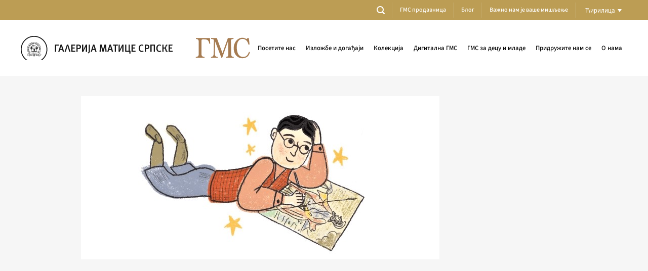

--- FILE ---
content_type: text/html; charset=UTF-8
request_url: https://www.galerijamaticesrpske.rs/events/ruke-pricaju-o-predicu/
body_size: 173284
content:
<!DOCTYPE html>
<html lang="sr-RS" class="loading-site no-js">
<head>
	<meta charset="UTF-8" />
	<link rel="profile" href="https://gmpg.org/xfn/11" />
	<link rel="pingback" href="https://www.galerijamaticesrpske.rs/xmlrpc.php" />

	<script>(function(html){html.className = html.className.replace(/\bno-js\b/,'js')})(document.documentElement);</script>
<meta name='robots' content='index, follow, max-image-preview:large, max-snippet:-1, max-video-preview:-1' />
<link rel="alternate" hreflang="sr" href="https://www.galerijamaticesrpske.rs/events/ruke-pricaju-o-predicu/" />
<link rel="alternate" hreflang="lat" href="https://www.galerijamaticesrpske.rs/lat/events/ruke-pricaju-o-predicu/" />
<link rel="alternate" hreflang="x-default" href="https://www.galerijamaticesrpske.rs/events/ruke-pricaju-o-predicu/" />

            <script data-no-defer="1" data-ezscrex="false" data-cfasync="false" data-pagespeed-no-defer data-cookieconsent="ignore">
                var ctPublicFunctions = {"_ajax_nonce":"61fea9388d","_rest_nonce":"e1e842e8ce","_ajax_url":"\/wp-admin\/admin-ajax.php","_rest_url":"https:\/\/www.galerijamaticesrpske.rs\/wp-json\/","data__cookies_type":"native","data__ajax_type":"rest","data__bot_detector_enabled":0,"data__frontend_data_log_enabled":1,"cookiePrefix":"","wprocket_detected":false,"host_url":"www.galerijamaticesrpske.rs","text__ee_click_to_select":"Click to select the whole data","text__ee_original_email":"The complete one is","text__ee_got_it":"Got it","text__ee_blocked":"Blocked","text__ee_cannot_connect":"Cannot connect","text__ee_cannot_decode":"Can not decode email. Unknown reason","text__ee_email_decoder":"CleanTalk email decoder","text__ee_wait_for_decoding":"The magic is on the way!","text__ee_decoding_process":"Please wait a few seconds while we decode the contact data."}
            </script>
        
            <script data-no-defer="1" data-ezscrex="false" data-cfasync="false" data-pagespeed-no-defer data-cookieconsent="ignore">
                var ctPublic = {"_ajax_nonce":"61fea9388d","settings__forms__check_internal":"1","settings__forms__check_external":"0","settings__forms__force_protection":0,"settings__forms__search_test":"1","settings__data__bot_detector_enabled":0,"settings__sfw__anti_crawler":0,"blog_home":"https:\/\/www.galerijamaticesrpske.rs\/","pixel__setting":"3","pixel__enabled":false,"pixel__url":"https:\/\/moderate3-v4.cleantalk.org\/pixel\/8a0b81ff5d04ab373f48061c13e69634.gif","data__email_check_before_post":"1","data__email_check_exist_post":0,"data__cookies_type":"native","data__key_is_ok":true,"data__visible_fields_required":true,"wl_brandname":"Anti-Spam by CleanTalk","wl_brandname_short":"CleanTalk","ct_checkjs_key":1768766240,"emailEncoderPassKey":"d9916341e90a8f15025da385feada1fc","bot_detector_forms_excluded":"W10=","advancedCacheExists":false,"varnishCacheExists":false,"wc_ajax_add_to_cart":true}
            </script>
        <meta name="viewport" content="width=device-width, initial-scale=1" />
	<!-- This site is optimized with the Yoast SEO plugin v26.0 - https://yoast.com/wordpress/plugins/seo/ -->
	<title>Руке причају о Предићу | Галерија Матице српске</title>
	<meta name="description" content="Децембарски циклус креативних радионица Предић кроз додир и знак посвећујемо причи о инклузији и њеном значају, јер је изложба Урош Предић. Живот посвећен лепоти и уметности прилагођена посетиоцима свих узраста, као и слепим и слабовидим, глувим и наглувим, особама са менталним и физичким инвалидитетом." />
	<link rel="canonical" href="https://www.galerijamaticesrpske.rs/events/ruke-pricaju-o-predicu/" />
	<meta property="og:locale" content="sr_RS" />
	<meta property="og:type" content="article" />
	<meta property="og:title" content="Креативна радионица за децу Слике у свемиру" />
	<meta property="og:description" content="Креативне радионице суботом под називом Завиримо у Јованкин свет којима завршавамо ову сезону едукативних програма за децу, посвећујемо изложби Партизанка и Фрагонар. Колекција слика Јованке Броз." />
	<meta property="og:url" content="https://www.galerijamaticesrpske.rs/events/ruke-pricaju-o-predicu/" />
	<meta property="og:site_name" content="Галерија Матице српске" />
	<meta property="og:image" content="https://www.galerijamaticesrpske.rs/wp-content/uploads/2022/05/radionica-11.-jun.jpg" />
	<meta property="og:image:width" content="960" />
	<meta property="og:image:height" content="500" />
	<meta property="og:image:type" content="image/jpeg" />
	<meta name="twitter:card" content="summary_large_image" />
	<meta name="twitter:label1" content="Процењено време читања" />
	<meta name="twitter:data1" content="1 минут" />
	<script type="application/ld+json" class="yoast-schema-graph">{"@context":"https://schema.org","@graph":[{"@type":"WebPage","@id":"https://www.galerijamaticesrpske.rs/events/ruke-pricaju-o-predicu/","url":"https://www.galerijamaticesrpske.rs/events/ruke-pricaju-o-predicu/","name":"Руке причају о Предићу | Галерија Матице српске","isPartOf":{"@id":"https://www.galerijamaticesrpske.rs/lat/#website"},"primaryImageOfPage":{"@id":"https://www.galerijamaticesrpske.rs/events/ruke-pricaju-o-predicu/#primaryimage"},"image":{"@id":"https://www.galerijamaticesrpske.rs/events/ruke-pricaju-o-predicu/#primaryimage"},"thumbnailUrl":"https://www.galerijamaticesrpske.rs/wp-content/uploads/2022/11/mali-predic-crta-golijata_page-0001.jpg","datePublished":"2022-12-08T08:20:55+00:00","description":"Децембарски циклус креативних радионица Предић кроз додир и знак посвећујемо причи о инклузији и њеном значају, јер је изложба Урош Предић. Живот посвећен лепоти и уметности прилагођена посетиоцима свих узраста, као и слепим и слабовидим, глувим и наглувим, особама са менталним и физичким инвалидитетом.","breadcrumb":{"@id":"https://www.galerijamaticesrpske.rs/events/ruke-pricaju-o-predicu/#breadcrumb"},"inLanguage":"sr-RS","potentialAction":[{"@type":"ReadAction","target":["https://www.galerijamaticesrpske.rs/events/ruke-pricaju-o-predicu/"]}]},{"@type":"ImageObject","inLanguage":"sr-RS","@id":"https://www.galerijamaticesrpske.rs/events/ruke-pricaju-o-predicu/#primaryimage","url":"https://www.galerijamaticesrpske.rs/wp-content/uploads/2022/11/mali-predic-crta-golijata_page-0001.jpg","contentUrl":"https://www.galerijamaticesrpske.rs/wp-content/uploads/2022/11/mali-predic-crta-golijata_page-0001.jpg","width":708,"height":323},{"@type":"BreadcrumbList","@id":"https://www.galerijamaticesrpske.rs/events/ruke-pricaju-o-predicu/#breadcrumb","itemListElement":[{"@type":"ListItem","position":1,"name":"Почетна","item":"https://www.galerijamaticesrpske.rs/"},{"@type":"ListItem","position":2,"name":"Events","item":"https://www.galerijamaticesrpske.rs/events/"},{"@type":"ListItem","position":3,"name":"Руке причају о Предићу"}]},{"@type":"WebSite","@id":"https://www.galerijamaticesrpske.rs/lat/#website","url":"https://www.galerijamaticesrpske.rs/lat/","name":"Галерија Матице српске","description":"Музеј српске националне уметности у Новом Саду","publisher":{"@id":"https://www.galerijamaticesrpske.rs/lat/#organization"},"potentialAction":[{"@type":"SearchAction","target":{"@type":"EntryPoint","urlTemplate":"https://www.galerijamaticesrpske.rs/lat/?s={search_term_string}"},"query-input":{"@type":"PropertyValueSpecification","valueRequired":true,"valueName":"search_term_string"}}],"inLanguage":"sr-RS"},{"@type":"Organization","@id":"https://www.galerijamaticesrpske.rs/lat/#organization","name":"Галерија Матице српске","url":"https://www.galerijamaticesrpske.rs/lat/","logo":{"@type":"ImageObject","inLanguage":"sr-RS","@id":"https://www.galerijamaticesrpske.rs/lat/#/schema/logo/image/","url":"https://www.galerijamaticesrpske.rs/wp-content/uploads/2021/01/gms-logo-za-sajt.svg","contentUrl":"https://www.galerijamaticesrpske.rs/wp-content/uploads/2021/01/gms-logo-za-sajt.svg","width":1,"height":1,"caption":"Галерија Матице српске"},"image":{"@id":"https://www.galerijamaticesrpske.rs/lat/#/schema/logo/image/"}}]}</script>
	<!-- / Yoast SEO plugin. -->


<link rel='dns-prefetch' href='//fonts.googleapis.com' />
<link rel='prefetch' href='https://www.galerijamaticesrpske.rs/wp-content/themes/flatsome/assets/js/flatsome.js?ver=e2eddd6c228105dac048' />
<link rel='prefetch' href='https://www.galerijamaticesrpske.rs/wp-content/themes/flatsome/assets/js/chunk.slider.js?ver=3.20.2' />
<link rel='prefetch' href='https://www.galerijamaticesrpske.rs/wp-content/themes/flatsome/assets/js/chunk.popups.js?ver=3.20.2' />
<link rel='prefetch' href='https://www.galerijamaticesrpske.rs/wp-content/themes/flatsome/assets/js/chunk.tooltips.js?ver=3.20.2' />
<link rel="alternate" type="application/rss+xml" title="Галерија Матице српске &raquo; довод" href="https://www.galerijamaticesrpske.rs/feed/" />
<link rel="alternate" type="application/rss+xml" title="Галерија Матице српске &raquo; довод коментара" href="https://www.galerijamaticesrpske.rs/comments/feed/" />
<link rel="alternate" title="oEmbed (JSON)" type="application/json+oembed" href="https://www.galerijamaticesrpske.rs/wp-json/oembed/1.0/embed?url=https%3A%2F%2Fwww.galerijamaticesrpske.rs%2Fevents%2Fruke-pricaju-o-predicu%2F" />
<link rel="alternate" title="oEmbed (XML)" type="text/xml+oembed" href="https://www.galerijamaticesrpske.rs/wp-json/oembed/1.0/embed?url=https%3A%2F%2Fwww.galerijamaticesrpske.rs%2Fevents%2Fruke-pricaju-o-predicu%2F&#038;format=xml" />
<style id='wp-img-auto-sizes-contain-inline-css' type='text/css'>
img:is([sizes=auto i],[sizes^="auto," i]){contain-intrinsic-size:3000px 1500px}
/*# sourceURL=wp-img-auto-sizes-contain-inline-css */
</style>
<link rel='stylesheet' id='mec-select2-style-css' href='https://www.galerijamaticesrpske.rs/wp-content/plugins/modern-events-calendar-lite/assets/packages/select2/select2.min.css?ver=7.26.0' type='text/css' media='all' />
<link rel='stylesheet' id='mec-font-icons-css' href='https://www.galerijamaticesrpske.rs/wp-content/plugins/modern-events-calendar-lite/assets/css/iconfonts.css?ver=7.26.0' type='text/css' media='all' />
<link rel='stylesheet' id='mec-frontend-style-css' href='https://www.galerijamaticesrpske.rs/wp-content/plugins/modern-events-calendar-lite/assets/css/frontend.min.css?ver=7.26.0' type='text/css' media='all' />
<link rel='stylesheet' id='mec-tooltip-style-css' href='https://www.galerijamaticesrpske.rs/wp-content/plugins/modern-events-calendar-lite/assets/packages/tooltip/tooltip.css?ver=7.26.0' type='text/css' media='all' />
<link rel='stylesheet' id='mec-tooltip-shadow-style-css' href='https://www.galerijamaticesrpske.rs/wp-content/plugins/modern-events-calendar-lite/assets/packages/tooltip/tooltipster-sideTip-shadow.min.css?ver=7.26.0' type='text/css' media='all' />
<link rel='stylesheet' id='featherlight-css' href='https://www.galerijamaticesrpske.rs/wp-content/plugins/modern-events-calendar-lite/assets/packages/featherlight/featherlight.css?ver=7.26.0' type='text/css' media='all' />
<link rel='stylesheet' id='mec-custom-google-font-css' href='https://fonts.googleapis.com/css?family=%7CRoboto%3A%2C+%2C+%2C+%2C+%2C+%2C+%2C+%2C+%2C+%2C+%2C+%2C+&#038;subset=latin%2Clatin-ext&#038;ver=7.26.0' type='text/css' media='all' />
<link rel='stylesheet' id='mec-lity-style-css' href='https://www.galerijamaticesrpske.rs/wp-content/plugins/modern-events-calendar-lite/assets/packages/lity/lity.min.css?ver=7.26.0' type='text/css' media='all' />
<link rel='stylesheet' id='mec-general-calendar-style-css' href='https://www.galerijamaticesrpske.rs/wp-content/plugins/modern-events-calendar-lite/assets/css/mec-general-calendar.css?ver=7.26.0' type='text/css' media='all' />
<style id='wp-block-library-inline-css' type='text/css'>
:root{--wp-block-synced-color:#7a00df;--wp-block-synced-color--rgb:122,0,223;--wp-bound-block-color:var(--wp-block-synced-color);--wp-editor-canvas-background:#ddd;--wp-admin-theme-color:#007cba;--wp-admin-theme-color--rgb:0,124,186;--wp-admin-theme-color-darker-10:#006ba1;--wp-admin-theme-color-darker-10--rgb:0,107,160.5;--wp-admin-theme-color-darker-20:#005a87;--wp-admin-theme-color-darker-20--rgb:0,90,135;--wp-admin-border-width-focus:2px}@media (min-resolution:192dpi){:root{--wp-admin-border-width-focus:1.5px}}.wp-element-button{cursor:pointer}:root .has-very-light-gray-background-color{background-color:#eee}:root .has-very-dark-gray-background-color{background-color:#313131}:root .has-very-light-gray-color{color:#eee}:root .has-very-dark-gray-color{color:#313131}:root .has-vivid-green-cyan-to-vivid-cyan-blue-gradient-background{background:linear-gradient(135deg,#00d084,#0693e3)}:root .has-purple-crush-gradient-background{background:linear-gradient(135deg,#34e2e4,#4721fb 50%,#ab1dfe)}:root .has-hazy-dawn-gradient-background{background:linear-gradient(135deg,#faaca8,#dad0ec)}:root .has-subdued-olive-gradient-background{background:linear-gradient(135deg,#fafae1,#67a671)}:root .has-atomic-cream-gradient-background{background:linear-gradient(135deg,#fdd79a,#004a59)}:root .has-nightshade-gradient-background{background:linear-gradient(135deg,#330968,#31cdcf)}:root .has-midnight-gradient-background{background:linear-gradient(135deg,#020381,#2874fc)}:root{--wp--preset--font-size--normal:16px;--wp--preset--font-size--huge:42px}.has-regular-font-size{font-size:1em}.has-larger-font-size{font-size:2.625em}.has-normal-font-size{font-size:var(--wp--preset--font-size--normal)}.has-huge-font-size{font-size:var(--wp--preset--font-size--huge)}.has-text-align-center{text-align:center}.has-text-align-left{text-align:left}.has-text-align-right{text-align:right}.has-fit-text{white-space:nowrap!important}#end-resizable-editor-section{display:none}.aligncenter{clear:both}.items-justified-left{justify-content:flex-start}.items-justified-center{justify-content:center}.items-justified-right{justify-content:flex-end}.items-justified-space-between{justify-content:space-between}.screen-reader-text{border:0;clip-path:inset(50%);height:1px;margin:-1px;overflow:hidden;padding:0;position:absolute;width:1px;word-wrap:normal!important}.screen-reader-text:focus{background-color:#ddd;clip-path:none;color:#444;display:block;font-size:1em;height:auto;left:5px;line-height:normal;padding:15px 23px 14px;text-decoration:none;top:5px;width:auto;z-index:100000}html :where(.has-border-color){border-style:solid}html :where([style*=border-top-color]){border-top-style:solid}html :where([style*=border-right-color]){border-right-style:solid}html :where([style*=border-bottom-color]){border-bottom-style:solid}html :where([style*=border-left-color]){border-left-style:solid}html :where([style*=border-width]){border-style:solid}html :where([style*=border-top-width]){border-top-style:solid}html :where([style*=border-right-width]){border-right-style:solid}html :where([style*=border-bottom-width]){border-bottom-style:solid}html :where([style*=border-left-width]){border-left-style:solid}html :where(img[class*=wp-image-]){height:auto;max-width:100%}:where(figure){margin:0 0 1em}html :where(.is-position-sticky){--wp-admin--admin-bar--position-offset:var(--wp-admin--admin-bar--height,0px)}@media screen and (max-width:600px){html :where(.is-position-sticky){--wp-admin--admin-bar--position-offset:0px}}

/*# sourceURL=wp-block-library-inline-css */
</style><style id='global-styles-inline-css' type='text/css'>
:root{--wp--preset--aspect-ratio--square: 1;--wp--preset--aspect-ratio--4-3: 4/3;--wp--preset--aspect-ratio--3-4: 3/4;--wp--preset--aspect-ratio--3-2: 3/2;--wp--preset--aspect-ratio--2-3: 2/3;--wp--preset--aspect-ratio--16-9: 16/9;--wp--preset--aspect-ratio--9-16: 9/16;--wp--preset--color--black: #000000;--wp--preset--color--cyan-bluish-gray: #abb8c3;--wp--preset--color--white: #ffffff;--wp--preset--color--pale-pink: #f78da7;--wp--preset--color--vivid-red: #cf2e2e;--wp--preset--color--luminous-vivid-orange: #ff6900;--wp--preset--color--luminous-vivid-amber: #fcb900;--wp--preset--color--light-green-cyan: #7bdcb5;--wp--preset--color--vivid-green-cyan: #00d084;--wp--preset--color--pale-cyan-blue: #8ed1fc;--wp--preset--color--vivid-cyan-blue: #0693e3;--wp--preset--color--vivid-purple: #9b51e0;--wp--preset--color--primary: #bc9d54;--wp--preset--color--secondary: #000000;--wp--preset--color--success: #627D47;--wp--preset--color--alert: #b20000;--wp--preset--gradient--vivid-cyan-blue-to-vivid-purple: linear-gradient(135deg,rgb(6,147,227) 0%,rgb(155,81,224) 100%);--wp--preset--gradient--light-green-cyan-to-vivid-green-cyan: linear-gradient(135deg,rgb(122,220,180) 0%,rgb(0,208,130) 100%);--wp--preset--gradient--luminous-vivid-amber-to-luminous-vivid-orange: linear-gradient(135deg,rgb(252,185,0) 0%,rgb(255,105,0) 100%);--wp--preset--gradient--luminous-vivid-orange-to-vivid-red: linear-gradient(135deg,rgb(255,105,0) 0%,rgb(207,46,46) 100%);--wp--preset--gradient--very-light-gray-to-cyan-bluish-gray: linear-gradient(135deg,rgb(238,238,238) 0%,rgb(169,184,195) 100%);--wp--preset--gradient--cool-to-warm-spectrum: linear-gradient(135deg,rgb(74,234,220) 0%,rgb(151,120,209) 20%,rgb(207,42,186) 40%,rgb(238,44,130) 60%,rgb(251,105,98) 80%,rgb(254,248,76) 100%);--wp--preset--gradient--blush-light-purple: linear-gradient(135deg,rgb(255,206,236) 0%,rgb(152,150,240) 100%);--wp--preset--gradient--blush-bordeaux: linear-gradient(135deg,rgb(254,205,165) 0%,rgb(254,45,45) 50%,rgb(107,0,62) 100%);--wp--preset--gradient--luminous-dusk: linear-gradient(135deg,rgb(255,203,112) 0%,rgb(199,81,192) 50%,rgb(65,88,208) 100%);--wp--preset--gradient--pale-ocean: linear-gradient(135deg,rgb(255,245,203) 0%,rgb(182,227,212) 50%,rgb(51,167,181) 100%);--wp--preset--gradient--electric-grass: linear-gradient(135deg,rgb(202,248,128) 0%,rgb(113,206,126) 100%);--wp--preset--gradient--midnight: linear-gradient(135deg,rgb(2,3,129) 0%,rgb(40,116,252) 100%);--wp--preset--font-size--small: 13px;--wp--preset--font-size--medium: 20px;--wp--preset--font-size--large: 36px;--wp--preset--font-size--x-large: 42px;--wp--preset--spacing--20: 0.44rem;--wp--preset--spacing--30: 0.67rem;--wp--preset--spacing--40: 1rem;--wp--preset--spacing--50: 1.5rem;--wp--preset--spacing--60: 2.25rem;--wp--preset--spacing--70: 3.38rem;--wp--preset--spacing--80: 5.06rem;--wp--preset--shadow--natural: 6px 6px 9px rgba(0, 0, 0, 0.2);--wp--preset--shadow--deep: 12px 12px 50px rgba(0, 0, 0, 0.4);--wp--preset--shadow--sharp: 6px 6px 0px rgba(0, 0, 0, 0.2);--wp--preset--shadow--outlined: 6px 6px 0px -3px rgb(255, 255, 255), 6px 6px rgb(0, 0, 0);--wp--preset--shadow--crisp: 6px 6px 0px rgb(0, 0, 0);}:where(body) { margin: 0; }.wp-site-blocks > .alignleft { float: left; margin-right: 2em; }.wp-site-blocks > .alignright { float: right; margin-left: 2em; }.wp-site-blocks > .aligncenter { justify-content: center; margin-left: auto; margin-right: auto; }:where(.is-layout-flex){gap: 0.5em;}:where(.is-layout-grid){gap: 0.5em;}.is-layout-flow > .alignleft{float: left;margin-inline-start: 0;margin-inline-end: 2em;}.is-layout-flow > .alignright{float: right;margin-inline-start: 2em;margin-inline-end: 0;}.is-layout-flow > .aligncenter{margin-left: auto !important;margin-right: auto !important;}.is-layout-constrained > .alignleft{float: left;margin-inline-start: 0;margin-inline-end: 2em;}.is-layout-constrained > .alignright{float: right;margin-inline-start: 2em;margin-inline-end: 0;}.is-layout-constrained > .aligncenter{margin-left: auto !important;margin-right: auto !important;}.is-layout-constrained > :where(:not(.alignleft):not(.alignright):not(.alignfull)){margin-left: auto !important;margin-right: auto !important;}body .is-layout-flex{display: flex;}.is-layout-flex{flex-wrap: wrap;align-items: center;}.is-layout-flex > :is(*, div){margin: 0;}body .is-layout-grid{display: grid;}.is-layout-grid > :is(*, div){margin: 0;}body{padding-top: 0px;padding-right: 0px;padding-bottom: 0px;padding-left: 0px;}a:where(:not(.wp-element-button)){text-decoration: none;}:root :where(.wp-element-button, .wp-block-button__link){background-color: #32373c;border-width: 0;color: #fff;font-family: inherit;font-size: inherit;font-style: inherit;font-weight: inherit;letter-spacing: inherit;line-height: inherit;padding-top: calc(0.667em + 2px);padding-right: calc(1.333em + 2px);padding-bottom: calc(0.667em + 2px);padding-left: calc(1.333em + 2px);text-decoration: none;text-transform: inherit;}.has-black-color{color: var(--wp--preset--color--black) !important;}.has-cyan-bluish-gray-color{color: var(--wp--preset--color--cyan-bluish-gray) !important;}.has-white-color{color: var(--wp--preset--color--white) !important;}.has-pale-pink-color{color: var(--wp--preset--color--pale-pink) !important;}.has-vivid-red-color{color: var(--wp--preset--color--vivid-red) !important;}.has-luminous-vivid-orange-color{color: var(--wp--preset--color--luminous-vivid-orange) !important;}.has-luminous-vivid-amber-color{color: var(--wp--preset--color--luminous-vivid-amber) !important;}.has-light-green-cyan-color{color: var(--wp--preset--color--light-green-cyan) !important;}.has-vivid-green-cyan-color{color: var(--wp--preset--color--vivid-green-cyan) !important;}.has-pale-cyan-blue-color{color: var(--wp--preset--color--pale-cyan-blue) !important;}.has-vivid-cyan-blue-color{color: var(--wp--preset--color--vivid-cyan-blue) !important;}.has-vivid-purple-color{color: var(--wp--preset--color--vivid-purple) !important;}.has-primary-color{color: var(--wp--preset--color--primary) !important;}.has-secondary-color{color: var(--wp--preset--color--secondary) !important;}.has-success-color{color: var(--wp--preset--color--success) !important;}.has-alert-color{color: var(--wp--preset--color--alert) !important;}.has-black-background-color{background-color: var(--wp--preset--color--black) !important;}.has-cyan-bluish-gray-background-color{background-color: var(--wp--preset--color--cyan-bluish-gray) !important;}.has-white-background-color{background-color: var(--wp--preset--color--white) !important;}.has-pale-pink-background-color{background-color: var(--wp--preset--color--pale-pink) !important;}.has-vivid-red-background-color{background-color: var(--wp--preset--color--vivid-red) !important;}.has-luminous-vivid-orange-background-color{background-color: var(--wp--preset--color--luminous-vivid-orange) !important;}.has-luminous-vivid-amber-background-color{background-color: var(--wp--preset--color--luminous-vivid-amber) !important;}.has-light-green-cyan-background-color{background-color: var(--wp--preset--color--light-green-cyan) !important;}.has-vivid-green-cyan-background-color{background-color: var(--wp--preset--color--vivid-green-cyan) !important;}.has-pale-cyan-blue-background-color{background-color: var(--wp--preset--color--pale-cyan-blue) !important;}.has-vivid-cyan-blue-background-color{background-color: var(--wp--preset--color--vivid-cyan-blue) !important;}.has-vivid-purple-background-color{background-color: var(--wp--preset--color--vivid-purple) !important;}.has-primary-background-color{background-color: var(--wp--preset--color--primary) !important;}.has-secondary-background-color{background-color: var(--wp--preset--color--secondary) !important;}.has-success-background-color{background-color: var(--wp--preset--color--success) !important;}.has-alert-background-color{background-color: var(--wp--preset--color--alert) !important;}.has-black-border-color{border-color: var(--wp--preset--color--black) !important;}.has-cyan-bluish-gray-border-color{border-color: var(--wp--preset--color--cyan-bluish-gray) !important;}.has-white-border-color{border-color: var(--wp--preset--color--white) !important;}.has-pale-pink-border-color{border-color: var(--wp--preset--color--pale-pink) !important;}.has-vivid-red-border-color{border-color: var(--wp--preset--color--vivid-red) !important;}.has-luminous-vivid-orange-border-color{border-color: var(--wp--preset--color--luminous-vivid-orange) !important;}.has-luminous-vivid-amber-border-color{border-color: var(--wp--preset--color--luminous-vivid-amber) !important;}.has-light-green-cyan-border-color{border-color: var(--wp--preset--color--light-green-cyan) !important;}.has-vivid-green-cyan-border-color{border-color: var(--wp--preset--color--vivid-green-cyan) !important;}.has-pale-cyan-blue-border-color{border-color: var(--wp--preset--color--pale-cyan-blue) !important;}.has-vivid-cyan-blue-border-color{border-color: var(--wp--preset--color--vivid-cyan-blue) !important;}.has-vivid-purple-border-color{border-color: var(--wp--preset--color--vivid-purple) !important;}.has-primary-border-color{border-color: var(--wp--preset--color--primary) !important;}.has-secondary-border-color{border-color: var(--wp--preset--color--secondary) !important;}.has-success-border-color{border-color: var(--wp--preset--color--success) !important;}.has-alert-border-color{border-color: var(--wp--preset--color--alert) !important;}.has-vivid-cyan-blue-to-vivid-purple-gradient-background{background: var(--wp--preset--gradient--vivid-cyan-blue-to-vivid-purple) !important;}.has-light-green-cyan-to-vivid-green-cyan-gradient-background{background: var(--wp--preset--gradient--light-green-cyan-to-vivid-green-cyan) !important;}.has-luminous-vivid-amber-to-luminous-vivid-orange-gradient-background{background: var(--wp--preset--gradient--luminous-vivid-amber-to-luminous-vivid-orange) !important;}.has-luminous-vivid-orange-to-vivid-red-gradient-background{background: var(--wp--preset--gradient--luminous-vivid-orange-to-vivid-red) !important;}.has-very-light-gray-to-cyan-bluish-gray-gradient-background{background: var(--wp--preset--gradient--very-light-gray-to-cyan-bluish-gray) !important;}.has-cool-to-warm-spectrum-gradient-background{background: var(--wp--preset--gradient--cool-to-warm-spectrum) !important;}.has-blush-light-purple-gradient-background{background: var(--wp--preset--gradient--blush-light-purple) !important;}.has-blush-bordeaux-gradient-background{background: var(--wp--preset--gradient--blush-bordeaux) !important;}.has-luminous-dusk-gradient-background{background: var(--wp--preset--gradient--luminous-dusk) !important;}.has-pale-ocean-gradient-background{background: var(--wp--preset--gradient--pale-ocean) !important;}.has-electric-grass-gradient-background{background: var(--wp--preset--gradient--electric-grass) !important;}.has-midnight-gradient-background{background: var(--wp--preset--gradient--midnight) !important;}.has-small-font-size{font-size: var(--wp--preset--font-size--small) !important;}.has-medium-font-size{font-size: var(--wp--preset--font-size--medium) !important;}.has-large-font-size{font-size: var(--wp--preset--font-size--large) !important;}.has-x-large-font-size{font-size: var(--wp--preset--font-size--x-large) !important;}
/*# sourceURL=global-styles-inline-css */
</style>

<link rel='stylesheet' id='cleantalk-public-css-css' href='https://www.galerijamaticesrpske.rs/wp-content/plugins/cleantalk-spam-protect/css/cleantalk-public.min.css?ver=6.64_1758805278' type='text/css' media='all' />
<link rel='stylesheet' id='cleantalk-email-decoder-css-css' href='https://www.galerijamaticesrpske.rs/wp-content/plugins/cleantalk-spam-protect/css/cleantalk-email-decoder.min.css?ver=6.64_1758805278' type='text/css' media='all' />
<link rel='stylesheet' id='contact-form-7-css' href='https://www.galerijamaticesrpske.rs/wp-content/plugins/contact-form-7/includes/css/styles.css?ver=6.1.1' type='text/css' media='all' />
<link rel='stylesheet' id='wpml-legacy-dropdown-0-css' href='https://www.galerijamaticesrpske.rs/wp-content/plugins/sitepress-multilingual-cms/templates/language-switchers/legacy-dropdown/style.min.css?ver=1' type='text/css' media='all' />
<style id='wpml-legacy-dropdown-0-inline-css' type='text/css'>
.wpml-ls-statics-shortcode_actions{background-color:#ffffff;}.wpml-ls-statics-shortcode_actions, .wpml-ls-statics-shortcode_actions .wpml-ls-sub-menu, .wpml-ls-statics-shortcode_actions a {border-color:#bc9d54;}.wpml-ls-statics-shortcode_actions a, .wpml-ls-statics-shortcode_actions .wpml-ls-sub-menu a, .wpml-ls-statics-shortcode_actions .wpml-ls-sub-menu a:link, .wpml-ls-statics-shortcode_actions li:not(.wpml-ls-current-language) .wpml-ls-link, .wpml-ls-statics-shortcode_actions li:not(.wpml-ls-current-language) .wpml-ls-link:link {color:#000000;background-color:#ffffff;}.wpml-ls-statics-shortcode_actions .wpml-ls-sub-menu a:hover,.wpml-ls-statics-shortcode_actions .wpml-ls-sub-menu a:focus, .wpml-ls-statics-shortcode_actions .wpml-ls-sub-menu a:link:hover, .wpml-ls-statics-shortcode_actions .wpml-ls-sub-menu a:link:focus {color:#000000;background-color:#ffffff;}.wpml-ls-statics-shortcode_actions .wpml-ls-current-language > a {color:#ffffff;background-color:#bc9d54;}.wpml-ls-statics-shortcode_actions .wpml-ls-current-language:hover>a, .wpml-ls-statics-shortcode_actions .wpml-ls-current-language>a:focus {color:#ffffff;background-color:#bc9d54;}
/*# sourceURL=wpml-legacy-dropdown-0-inline-css */
</style>
<link rel='stylesheet' id='flatsome-main-css' href='https://www.galerijamaticesrpske.rs/wp-content/themes/flatsome/assets/css/flatsome.css?ver=3.20.2' type='text/css' media='all' />
<style id='flatsome-main-inline-css' type='text/css'>
@font-face {
				font-family: "fl-icons";
				font-display: block;
				src: url(https://www.galerijamaticesrpske.rs/wp-content/themes/flatsome/assets/css/icons/fl-icons.eot?v=3.20.2);
				src:
					url(https://www.galerijamaticesrpske.rs/wp-content/themes/flatsome/assets/css/icons/fl-icons.eot#iefix?v=3.20.2) format("embedded-opentype"),
					url(https://www.galerijamaticesrpske.rs/wp-content/themes/flatsome/assets/css/icons/fl-icons.woff2?v=3.20.2) format("woff2"),
					url(https://www.galerijamaticesrpske.rs/wp-content/themes/flatsome/assets/css/icons/fl-icons.ttf?v=3.20.2) format("truetype"),
					url(https://www.galerijamaticesrpske.rs/wp-content/themes/flatsome/assets/css/icons/fl-icons.woff?v=3.20.2) format("woff"),
					url(https://www.galerijamaticesrpske.rs/wp-content/themes/flatsome/assets/css/icons/fl-icons.svg?v=3.20.2#fl-icons) format("svg");
			}
/*# sourceURL=flatsome-main-inline-css */
</style>
<link rel='stylesheet' id='flatsome-style-css' href='https://www.galerijamaticesrpske.rs/wp-content/themes/flatsome-child/style.css?ver=3.0' type='text/css' media='all' />
<script type="text/javascript" src="https://www.galerijamaticesrpske.rs/wp-includes/js/jquery/jquery.min.js?ver=3.7.1" id="jquery-core-js"></script>
<script type="text/javascript" src="https://www.galerijamaticesrpske.rs/wp-includes/js/jquery/jquery-migrate.min.js?ver=3.4.1" id="jquery-migrate-js"></script>
<script type="text/javascript" src="https://www.galerijamaticesrpske.rs/wp-content/plugins/cleantalk-spam-protect/js/apbct-public-bundle_int-protection_gathering.min.js?ver=6.64_1758805278" id="apbct-public-bundle_int-protection_gathering.min-js-js"></script>
<script type="text/javascript" src="https://www.galerijamaticesrpske.rs/wp-content/plugins/sitepress-multilingual-cms/templates/language-switchers/legacy-dropdown/script.min.js?ver=1" id="wpml-legacy-dropdown-0-js"></script>
<link rel="https://api.w.org/" href="https://www.galerijamaticesrpske.rs/wp-json/" /><link rel="alternate" title="JSON" type="application/json" href="https://www.galerijamaticesrpske.rs/wp-json/wp/v2/mec-events/10679" /><meta name="generator" content="WPML ver:4.8.1 stt:1,4,3,49,66;" />
<!-- Global site tag (gtag.js) - Google Analytics -->
<script async src="https://www.googletagmanager.com/gtag/js?id=G-7NFKDMMSY5"></script>
<script>
  window.dataLayer = window.dataLayer || [];
  function gtag(){dataLayer.push(arguments);}
  gtag('js', new Date());

  gtag('config', 'G-7NFKDMMSY5');
</script><link rel="icon" href="https://www.galerijamaticesrpske.rs/wp-content/uploads/2021/03/cropped-flaticon_gold-1-32x32.png" sizes="32x32" />
<link rel="icon" href="https://www.galerijamaticesrpske.rs/wp-content/uploads/2021/03/cropped-flaticon_gold-1-192x192.png" sizes="192x192" />
<link rel="apple-touch-icon" href="https://www.galerijamaticesrpske.rs/wp-content/uploads/2021/03/cropped-flaticon_gold-1-180x180.png" />
<meta name="msapplication-TileImage" content="https://www.galerijamaticesrpske.rs/wp-content/uploads/2021/03/cropped-flaticon_gold-1-270x270.png" />
<style id="custom-css" type="text/css">:root {--primary-color: #bc9d54;--fs-color-primary: #bc9d54;--fs-color-secondary: #000000;--fs-color-success: #627D47;--fs-color-alert: #b20000;--fs-color-base: #212121;--fs-experimental-link-color: #bc9d54;--fs-experimental-link-color-hover: #000000;}.tooltipster-base {--tooltip-color: #fff;--tooltip-bg-color: #000;}.off-canvas-right .mfp-content, .off-canvas-left .mfp-content {--drawer-width: 300px;}.container-width, .full-width .ubermenu-nav, .container, .row{max-width: 1490px}.row.row-collapse{max-width: 1460px}.row.row-small{max-width: 1482.5px}.row.row-large{max-width: 1520px}.header-main{height: 110px}#logo img{max-height: 110px}#logo{width:300px;}#logo a{max-width:300pxpx;}.header-top{min-height: 40px}.transparent .header-main{height: 110px}.transparent #logo img{max-height: 110px}.has-transparent + .page-title:first-of-type,.has-transparent + #main > .page-title,.has-transparent + #main > div > .page-title,.has-transparent + #main .page-header-wrapper:first-of-type .page-title{padding-top: 140px;}.header.show-on-scroll,.stuck .header-main{height:70px!important}.stuck #logo img{max-height: 70px!important}.header-bottom {background-color: #f1f1f1}.top-bar-nav > li > a{line-height: 16px }@media (max-width: 549px) {.header-main{height: 60px}#logo img{max-height: 60px}}.header-top{background-color:#bc9d54!important;}.blog-wrapper{background-color: #f6f6f6;}h1,h2,h3,h4,h5,h6,.heading-font{color: #212121;}body{font-size: 100%;}@media screen and (max-width: 549px){body{font-size: 100%;}}body{font-family: Roboto, sans-serif;}body {font-weight: 400;font-style: normal;}.nav > li > a {font-family: "Source Sans 3", sans-serif;}.mobile-sidebar-levels-2 .nav > li > ul > li > a {font-family: "Source Sans 3", sans-serif;}.nav > li > a,.mobile-sidebar-levels-2 .nav > li > ul > li > a {font-weight: 500;font-style: normal;}h1,h2,h3,h4,h5,h6,.heading-font, .off-canvas-center .nav-sidebar.nav-vertical > li > a{font-family: "Source Sans 3", sans-serif;}h1,h2,h3,h4,h5,h6,.heading-font,.banner h1,.banner h2 {font-weight: 300;font-style: normal;}.alt-font{font-family: "Playfair Display", sans-serif;}.alt-font {font-weight: 400!important;font-style: italic!important;}.breadcrumbs{text-transform: none;}button,.button{text-transform: none;}.nav > li > a, .links > li > a{text-transform: none;}.section-title span{text-transform: none;}h3.widget-title,span.widget-title{text-transform: none;}.header:not(.transparent) .top-bar-nav > li > a {color: #ffffff;}.header:not(.transparent) .top-bar-nav.nav > li > a:hover,.header:not(.transparent) .top-bar-nav.nav > li.active > a,.header:not(.transparent) .top-bar-nav.nav > li.current > a,.header:not(.transparent) .top-bar-nav.nav > li > a.active,.header:not(.transparent) .top-bar-nav.nav > li > a.current{color: #ffffff;}.top-bar-nav.nav-line-bottom > li > a:before,.top-bar-nav.nav-line-grow > li > a:before,.top-bar-nav.nav-line > li > a:before,.top-bar-nav.nav-box > li > a:hover,.top-bar-nav.nav-box > li.active > a,.top-bar-nav.nav-pills > li > a:hover,.top-bar-nav.nav-pills > li.active > a{color:#FFF!important;background-color: #ffffff;}.header:not(.transparent) .header-nav-main.nav > li > a {color: #000000;}.header:not(.transparent) .header-nav-main.nav > li > a:hover,.header:not(.transparent) .header-nav-main.nav > li.active > a,.header:not(.transparent) .header-nav-main.nav > li.current > a,.header:not(.transparent) .header-nav-main.nav > li > a.active,.header:not(.transparent) .header-nav-main.nav > li > a.current{color: #bc9d54;}.header-nav-main.nav-line-bottom > li > a:before,.header-nav-main.nav-line-grow > li > a:before,.header-nav-main.nav-line > li > a:before,.header-nav-main.nav-box > li > a:hover,.header-nav-main.nav-box > li.active > a,.header-nav-main.nav-pills > li > a:hover,.header-nav-main.nav-pills > li.active > a{color:#FFF!important;background-color: #bc9d54;}.footer-2{background-color: #222222}.absolute-footer, html{background-color: #222222}.nav-vertical-fly-out > li + li {border-top-width: 1px; border-top-style: solid;}/* Custom CSS */.tabela-podataka td:first-child,.tabela-podataka td:last-child {padding-left: .8em;padding-right: .8em;}.banner .banner-layers a {z-index: 2;}.header-nav li.custom.html_nav_position_text {margin-left: auto!important;margin-right: auto!important;padding: 0 15px;}.header-wrapper.stuck .html.custom.html_nav_position_text img {max-height: 45px !important;}:focus {outline-color: transparent !important;outline-style: none;outline-width: 0 !important;}.mec-label-featured {position: relative;}.mec-label-featured:after {content: "";width: 27px;height: 27px;display: inline;position: absolute;right: -2px;top: -3px;background: url('https://www.galerijamaticesrpske.rs/wp-content/uploads/2021/03/youtube_black.svg');background-size: 100%;z-index:10;}.mec-color-hover:hover, .mec-wrap .mec-color-hover:hover {color: #000000;}.mec-event-content p, .mec-search-bar-result .mec-event-detail {font-family: Roboto, sans-serif;}.mec-event-content p, .mec-wrap p {font-weight: 400;font-size: 16px !important;color: #212121 !important;}.mobile-sidebar .wpml-ls-statics-shortcode_actions li>a {padding-left: 10px !important;}.mobile-sidebar .wpml-ls-statics-shortcode_actions li {font-size: 0.98em;}.mobile-sidebar .html_nav_position_text_top {padding-top: 7px !important;}.title_icon .icon-box-img svg {padding-top:0;}.banner-layers .text-box .text.maxwidthtxtbox p,.banner-layers .text-box .text-inner p {font-size: 21px;}.banner-layers .text-box .text-inner .fs16 p, .text-box .text-inner .fs16 p, p.fs16 {font-size: 16px;}.mec-wrap {font: inherit;}.mec-wrap h1.mec-single-title {letter-spacing: 0;}.boxlegend .icon-box-text p {margin-bottom: 0.1em;}p.primary {background-color: transparent; color: #bc9d54; }.slider .fill.banner-link, .fill.banner-link {z-index: -10;}.wpml-ls-legacy-dropdown {width: 7.9em;}.wpml-ls-legacy-dropdown .wpml-ls-sub-menu a {border-width: 0;}li.html.custom.html_nav_position_text_top {margin-left: 0!important;}.nav > li > a, .links > li > a {cursor: pointer;}.byline {display: none;}.blog-share {padding-bottom: 10px;border-bottom: 1px solid #dcdcdc;}.main-grid .banner .text-box .text-inner h2 a {display:inline-block; width: 100%;}.an-potreba .wpcf7-checkbox .wpcf7-list-item {width: 100%;margin-bottom: 13px;}.an-potreba .wpcf7-checkbox span.wpcf7-list-item-label {width: 95%;display: inline-block;vertical-align: top;}.an-uzrast span.wpcf7-list-item {display: inline-block;width: 20%;}.mec-search-form .mec-totalcal-monthlyview.mec-totalcalview-selected {display: none !important;}.mec-single-modern .mec-single-event-bar>div dd {color: #212121;}.mec-event-data-fields .mec-event-data-field-item .mec-event-data-field-value {font-size: 14px;font-weight: 400;display: block;width: 100%;}.banner {background-color: transparent;}.mec-single-event.maxwidth960 .flickity-viewport {height: auto;padding-top: 50%;position: relative;width: 100%;}.mec-single-event.maxwidth960 .flickity-slider {position: absolute;top: 0;bottom: 0}.form-segment {font-size: 21px;font-weight: 300;color: #bc9d54;margin-top: 10px;margin-bottom: 20px;}ul.foto-info {/* background: #f1f1f1; */padding: 0px 0px 5px;font-size: 14px;color: #555555;}span.foto-info,div.foto-info {font-size: 14px;color: #555555;}.fz-fotopotreba span.wpcf7-list-item {display: inline-block;width: 45%;}.mec-full-calendar-wrap.mec-wrap .col-md-5 {width: 25%;}.mec-wrap.mec-full-calendar-wrap .col-md-9 {width: 25%;padding-left: 0;padding-right: 0;}.mec-wrap.mec-full-calendar-wrap .mec-totalcal-box .mec-totalcal-view span {text-transform: capitalize;padding: 0 10px;}.mec-wrap.mec-full-calendar-wrap .col-md-3, .mec-full-calendar-wrap .mec-search-form .mec-dropdown-wrap {width: 25%;}.mec-box-calendar.mec-calendar.mec-event-calendar-classic .mec-calendar-table-head dt {background-color: transparent;border: 0;border-bottom: 1px solid #eaeaea;text-transform: capitalize;font-weight: 300;color: #212121;padding-bottom: 15px;padding-top: 15px;}.mec-calendar.mec-event-calendar-classic .mec-has-event:after {bottom: auto;top: 34px;left: 8px;}.mec-box-calendar.mec-calendar.mec-event-calendar-classic .mec-calendar-side .mec-previous-month:hover,.mec-box-calendar.mec-calendar.mec-event-calendar-classic .mec-calendar-side .mec-next-month:hover,.mec-wrap.colorskin-custom .mec-calendar .mec-calendar-side .mec-previous-month:hover i,.mec-wrap.colorskin-custom .mec-calendar .mec-calendar-side .mec-next-month:hover i{background: transparent;color: #bc9d54;}.mec-box-calendar.mec-calendar.mec-event-calendar-classic .mec-calendar-side .mec-previous-month {border: 0;border-right: 1px solid #656565;left: 28%;}.mec-box-calendar.mec-calendar.mec-event-calendar-classic .mec-calendar-side .mec-next-month{border: 0;border-left: 1px solid #656565;right: 28%;}.mec-calendar .mec-calendar-side .mec-next-month, .mec-calendar .mec-calendar-side .mec-previous-month {text-align: center;background: transparent;color: #333333;font-size: 18px;letter-spacing: 0;text-transform: capitalize;padding-left: 40px;padding-right: 40px;border: 0;font-weight: 300;box-shadow: none;border-radius: 0;}.mec-wrap.colorskin-custom .mec-calendar .mec-calendar-side .mec-previous-month i {color: #333;}.mec-calendar .mec-calendar-header h2 {text-transform: capitalize;font-size: 28px;font-weight: 300;color: #212121;}.mec-wrap .mec-totalcal-box {background: transparent;border: 0;padding: 10px 0px;box-shadow: none;}.mec-search-form .mec-date-search {clear: none;}.mec-search-form .mec-dropdown-wrap,.mec-search-form .mec-date-search, .mec-search-form .mec-text-input-search {display: block;width: 33%;float: left;}.mec-search-form .mec-dropdown-wrap .mec-dropdown-search {width: 100%;foat: none;display: inline-block;}.mec-calendar.mec-event-calendar-classic .mec-calendar-events-sec .mec-table-side-day, .mec-calendar.mec-event-calendar-classic .mec-calendar-events-sec .mec-table-side-title {display: none;}.mec-calendar .mec-calendar-events-side .mec-table-side-day {border: 0;}.events-grid-title {font-weight: 300;line-height: 21px;}.align-left.read_more {display: block;}.mec-calendar dt {color: #353535;font-size: 21px;font-weight: 300;}/*.mec-calendar.mec-event-calendar-classic dl dt {height: 220px;}*/.mec-calendar.mec-event-calendar-classic .mec-selected-day .mec-calendar-novel-selected-day {color: #212121;background: transparent;font-weight: 300;margin-bottom: 5px;}.mec-wrap.colorskin-custom .mec-calendar .mec-selected-day:hover {background-color: #f4f4f4;}.mec-calendar.mec-event-calendar-classic .mec-calendar-novel-selected-day {margin-bottom: 5px;}.mec-calendar .mec-event-article.mec-single-event-novel h4 {font-size: 12px;}.mec-calendar .mec-event-article .mec-event-title {font-weight: 500;text-transform: none;color: #fff!important;}.mec-container {width: 100%;padding-top: 40px;padding-bottom: 40px;background-color: rgb(246, 246, 246);}.mec-wrap .row.mec-single-event.maxwidth960 {margin-top: 0;}.mec-single-modern .mec-single-event-bar {background-color: transparent;}.mec-single-modern .col-md-4 .mec-frontbox,.mec-custom-fields {/*margin-top: 0;*/margin-bottom: 20px;padding: 12px 14px 8px;background: transparent;}.mec-single-modern .col-md-4 .mec-frontbox {margin-top: -45px;}.mec-event-cost, .mec-event-more-info, .mec-event-website, .mec-events-meta-date, .mec-single-event-additional-organizers, .mec-single-event-category, .mec-single-event-date, .mec-single-event-label, .mec-single-event-location, .mec-single-event-organizer, .mec-single-event-time {background: transparent;}.mec-event-data-fields .mec-event-data-field-item {border-bottom: 0;width: 100%;float: none;}.mec-event-data-field-item.mec-field-item-url span.mec-event-data-field-value {font-size: 14px;font-weight: 500;}.mec-event-data-fields .mec-event-data-field-item .mec-event-data-field-value {margin: 0 0 10px 0;color: #212121;/*font-size: 26px;font-weight: 300;*/display: inline-block;*/line-height: 1.2;}.mec-event-data-fields .mec-event-data-field-item .mec-event-data-field-name {font-size: 16px;font-weight: 700;color: #212121;letter-spacing: 0;}.mec-single-modern .mec-single-event-bar>div h3 {text-transform: none;color: #212121;}.mec-wrap .row {margin-left: auto;margin-right: auto;}.mec-single-modern .mec-single-event-bar>div {display: block;}.entry-content .mec-wrap h1, .entry-content .mec-wrap h2, .entry-content .mec-wrap h3, .entry-content .mec-wrap h4, .entry-content .mec-wrap h5, .entry-content .mec-wrap h6, .mec-wrap h1, .mec-wrap h2, .mec-wrap h3, .mec-wrap h4, .mec-wrap h5, .mec-wrap h6,.mec-event-content p,.mec-wrap p {font-family: "Source Sans 3", sans-serif;color: #212121;}.mec-wrap .mec-single-title, .single-mec-events .mec-wrap.mec-no-access-error h1 {font-weight: 400;font-size: 28px;}.mec-event-content p,.mec-wrap p {font-weight: 400;font-size: 16px;}.mec-single-modern .col-md-4 .mec-frontbox, .mec-single-modern .col-md-4 .mec-sponsors-details, .mec-single-modern .mec-single-event-bar {border:0;}.mec-custom-fields .mec-data-fields-tooltip {margin-left: 18px;}.nav.top-bar-nav>li>a {font-size: 100%;}/*zakazivanje form*/.radio_perrow span.wpcf7-list-item {display: block;}.flex-row.full-row .col {padding-bottom: 8px;}.flex-row.full-row .col:first-child {padding-left: 0;}.flex-row.full-row .col:last-child {padding-right: 0;}label.zakazivanje,.wpcf7-acceptance .wpcf7-list-item-label {font-weight: 500;font-size: 16px;}.wpcf7-form-control-wrap.zk-vodjenjesr,.wpcf7-form-control-wrap.zk-vodjenjeen,.wpcf7-form-control-wrap.an-potreba1 {padding-left: 28px;}.wpcf7-form-control-wrap.zk-vodjenjesr select {margin-bottom: 1.1em;}.zk-vodjenjesr select,.zk-vodjenjeen select {max-width: 500px;}.bottomblocks .title36, .bottomblocks .banner h1.title36, .bottomblocks .banner .title36 {font-size: 28px;}.banner-grid.row-grid.main-grid {margin-left: auto;margin-right: auto;max-width: 100%;min-width: 100%;}.redlink a {color: #969696; text-decoration: line-through; cursor: text;}.wpcf7-form .col.medium-4 {padding-bottom: 18px;} .wpcf7-spinner {position: absolute;}a.icon:not(.button) {margin-left: .85em;margin-right: .85em;}.dotted-line .is-divider {border:none;border-top: 4px dotted #A14A27;color:#fff;background-color:#fff;}.dotted-line-right {border:none;border-right: 4px dotted #A14A27;}.col.dotted-line-right {padding-bottom: 0;}.form-flat input:not([type="submit"]), .form-flat textarea, .form-flat select,input[type='email'], input[type='search'], input[type='number'], input[type='url'], input[type='tel'], input[type='text'], textarea {background-color: #fff;border-color: #5E5E5E;border-radius: 0;height: 3.3em;padding: 0 1.2em;}input[type='submit'], input[type='submit'].button {border-color: transparent;border-radius: 5px;min-height: 3.3em;font-size: 14px;padding: 8px 40px;width: 100%;}label, legend {font-weight: 400;font-size: 1.2em;margin-bottom: 0.8em;}textarea, select, fieldset {margin-bottom: 2em;}textarea {padding-top: 15px;}.banner h2 {font-size: 3.4em;}.sub-menu.nav-dropdown {top: 45px!important;}.nav .sub-menu.nav-dropdown p {margin-bottom: 1.3em;}.nav-label {font-weight: 700;color: #000;font-size: 11px;letter-spacing: 0.5px;margin-bottom: 10px;text-transform: uppercase;}.nav-label a {color: #000;}.ux-menu-link__link {border-bottom: 0;color: #000;font-weight: 400;font-size: 14px;}.header-nav.nav>li {margin: 0 10px;}.has-dropdown .icon-angle-down {display: none;}.nav-dropdown .menu-item-has-children>a, .nav-dropdown .title>a, .nav-dropdown .nav-dropdown-col>a {font-size: 11px;font-weight: 700;color: #000;letter-spacing: 0.5px;border-bottom: none;}.nav-dropdown.nav-dropdown-default>li>a {border-bottom: none;margin-bottom: 8px;}.nav-column li>a, .nav-dropdown>li>a {padding: 8px 20px;}.nav-dropdown-default .nav-column li>a {border-bottom: none;color: #000;font-weight: 400;font-size: 14px;}.nav-dropdown>li.nav-dropdown-col:not(:last-child) {border-right: 1px solid #E1E1E1;}.nav-dropdown-has-border .nav-dropdown {border: #fff! important;}.nav-dropdown-has-arrow.nav-dropdown-has-border li.has-dropdown:before {border-bottom-color: none;}.nav-dropdown-has-arrow.nav-dropdown-has-border li.has-dropdown:before,.nav-dropdown-has-arrow li.has-dropdown:after {border-color: transparent;border-bottom-color: transparent;}.event-info {font-size: 21px;}.mapmainpage {margin-left: -15px; margin-right: -15px;}.textimgboxnormal .box-text {font-size: unset;}.icon-box-text .mb20 h2 {margin-bottom: 20px;}.banner-bg .overlay {background-color: unset!important;background: linear-gradient(90deg, rgba(0,0,0,0.55) 0%, rgba(0,0,0,0.2) 100%);background-image: -webkit-linear-gradient(90deg, rgba(0,0,0,0.55) 0%, rgba(0,0,0,0.2) 100%);background-image: -moz-linear-gradient(90deg, rgba(0,0,0,0.55) 0%, rgba(0,0,0,0.2) 100%);background-image: -o-linear-gradient(90deg, rgba(0,0,0,0.55) 0%, rgba(0,0,0,0.2) 100%);background-image: -ms-linear-gradient(90deg, rgba(0,0,0,0.55) 0%, rgba(0,0,0,0.2) 100%);/*height: 120px;*/top: unset;}.banner-grid .banner-bg .overlay {background: linear-gradient(90deg, rgba(0,0,0,0.3) 0%, rgba(0,0,0,0) 100%);background-image: -webkit-linear-gradient(90deg, rgba(0,0,0,0.3) 0%, rgba(0,0,0,0) 100%);background-image: -moz-linear-gradient(90deg, rgba(0,0,0,0.3) 0%, rgba(0,0,0,0) 100%);background-image: -o-linear-gradient(90deg, rgba(0,0,0,0.3) 0%, rgba(0,0,0,0) 100%);background-image: -ms-linear-gradient(90deg, rgba(0,0,0,0.3) 0%, rgba(0,0,0,0) 100%);height: 120px;}.lessdark .banner-bg .overlay {background-color: unset!important;background: linear-gradient(90deg, rgba(0,0,0,0.3) 0%, rgba(0,0,0,0.1) 100%);background-image: -webkit-linear-gradient(90deg, rgba(0,0,0,0.3) 0%, rgba(0,0,0,0.1) 100%);background-image: -moz-linear-gradient(90deg, rgba(0,0,0,0.3) 0%, rgba(0,0,0,0.1) 100%);background-image: -o-linear-gradient(90deg, rgba(0,0,0,0.3) 0%, rgba(0,0,0,0.1) 100%);background-image: -ms-linear-gradient(90deg, rgba(0,0,0,0.3) 0%, rgba(0,0,0,0.1) 100%);/*height: 120px;*/top: unset;}.main-grid .banner .text-box {padding: 0 25px 20px !important;}.banner .banner-bg.fill {transform-origin: 0% 0%;transform: translate3d(0px, 0px, 0px) scale(1, 1);}.slider .banner.is-selected .bg.bg-loaded,.banner.withanimation .bg.bg-loaded {transform-origin: 5% 3%;transform: translate3d(0px, 0px, 0px) scale(1.09, 1.09);transition-duration: 4s;}.mec-single-event .banner.withanimation .bg.bg-loaded {transform-origin: unset;transform: none;}.slider-nav-push:not(.slider-nav-reveal) .flickity-prev-next-button {margin-top: -2%;}.full-width .ubermenu-nav, .container, .row {max-width: 96%;}.header-full-width .container {max-width: 96% !important;}.dark, .dark p, .dark td {color: #ffffff;}.downloadpdf .icon-box-text {line-height: 2;}a .downloadpdf .icon-box-text {color: #bc9d54;}p.year-big {font-size: 42px;font-weight: 100;margin-bottom: 0;color: #bc9d54;font-family: "Playfair Display", "Lora";}.playtitle {font-weight: 100;color: #bc9d54;font-family: "Playfair Display", "Lora";}.quotetxt {font-weight: 100;color: #bc9d54;font-family: "Playfair Display", "Lora";font-size: 24px;}p.year-big.title30 {font-size: 28px;margin-bottom: 10px;}.main-grid .banner .text-box {padding: 0 25px 30px;width: 100% !important;bottom: 0!important;}.main-grid .banner h2, .title28,.banner h1.title28 {font-size: 28px;}h3.title28 {color: #bc9d54; line-height: 34px;}.title36, .banner h1.title36, .banner .title36 {font-size: 36px;} .title26 {font-size: 26px;font-weight: 300;line-height: 1.3;}.title21 {font-size: 21px;font-weight: 400;line-height: 1.3;}.title18 {font-size: 18px;}.title_icon .icon-box-img {margin: 0 auto 0.4em;}.main-grid .banner .maxwidth80 img {color: #fff; bakground-color:#fff;}.main-grid .banner-layers.container {max-width: 100% !important;}.maxwidth300, .expand.maxwidth360 {max-width: 250px !important;}.banner .primary.button,.primary.button {padding-top: 8px; padding-bottom: 8px;padding-left: 40px;padding-right: 40px;font-size: 14px;margin-top: 20px;border-radius: 5px;}.primary.button.mt40 {margin-top: 40px;}.blog-post-inner .primary.button {padding-top: 0;padding-bottom: 0;padding-left: 0;padding-right: 0;font-size: 12px;margin-top: 20px;border-radius: 0;}.banner .primary.button.fs12, .fs12 {font-size: 12px;}.res-text .banner-box-text.text {font-size: 14px !important;}.pl0 {padding-left: 0;}.p10 {padding: 10px;}.p20 {padding: 20px;}.p30 {padding: 30px;}.plr15 {padding-left: 15px; padding-right: 15px;}.plr20 {padding-left: 20px; padding-right: 20px;}.plr30 {padding-left: 30px; padding-right: 30px;}.pb0 {padding-bottom: 0 !important;}.pb10 {padding-bottom: 10px;}.pb20 {padding-bottom: 20px;}.pb30 {padding-bottom: 30px;}.pt0 {padding-top: 0;}.pt10 {padding-top: 10px;}.pt20 {padding-top: 20px;}.pt30 {padding-top: 30px;}.pt40 {padding-top: 40px;}.mb0, .banner h2.mb0 {margin-bottom: 0;}.mb10 {margin-bottom: 10px;}.mb20 {margin-bottom: 20px;}.mb30 {margin-bottom: 30px;}.mb01em li, ul li {margin-bottom: 0.1em;}.mb04em p {margin-bottom: 0.4em}.mt0, .banner h2.mt0 {margin-top: 0;}.mt10 {margin-top: 10px;}.mt20 {margin-top: 20px;}.mt30 {margin-top: 30px;}.mtm10, .mtm10 .icon-box-img img {margin-top:-10px;}.mlr0, .row:not(.row-collapse).mlr0 {margin-left:0; margin-right: 0; max-width: 100%;}input.maxwidth340 {max-width: 340px;margin-left: auto;margin-right: auto;display: block;}.maxwidth340 {max-width: 340px;}.col2_5 {max-width: 18%;-ms-flex-preferred-size: 18%;flex-basis: 18%;} .col2_6 {max-width: 14%;-ms-flex-preferred-size: 14%;flex-basis: 14%;} .col2_7 {max-width: 9.3%;-ms-flex-preferred-size: 9.3%;flex-basis: 9.3%;} .maxwidth18 .icon-box-img {max-width: 18px !important;}.maxwidth100 img {max-width: 100px;}.maxwidth140, .maxwidth140 img {max-width: 140px;}.maxwidth150 img {max-width: 150px;}.maxwidth180 img {max-width: 180px;}.maxwidth200, .maxwidth200 img {max-width: 200px;}.maxwidth360 > .col-inner {max-width: 360px; margin-left: 0!important;}.maxwidth80, .maxwidth80 img {max-width: 80px;}.maxwidthtxtbox {max-width: 480px;}.maxwidth1120 .col-inner {max-width: 1120px; margin-left: auto!important; margin-right: auto!important;}.maxwidth1024 .col-inner {max-width: 1024px; margin-left: auto!important; margin-right: auto!important;}.maxwidth980 .col-inner {max-width: 980px; margin-left: auto!important; margin-right: auto!important;}.col.maxwidth960 .col-inner, .text.maxwidth960 {max-width: 960px; margin-left: auto!important; margin-right: auto!important;}.maxwidth800 {max-width: 800px;}.row.maxwidth960 {max-width: 960px;}.row.maxwidth1124 {max-width: 1124px;}.tribe_events_cat-vodjenja-kroz-stalnu-postavku .tribe-events-calendar-month__multiday-event-wrapper,.tribe_events_cat-vodjenja-kroz-stalnu-postavku .tribe-events-calendar-month__multiday-event-bar, .tribe-events-calendar-month__calendar-event.tribe_events_cat-vodjenja-kroz-stalnu-postavku {background: #A67E9D;}.tribe-events-calendar-month__events a h3.tribe-events-calendar-month__multiday-event-hidden-title {color:#fff;}.tribe-events .tribe-events-calendar-month__calendar-event:last-child,.tribe-events .tribe-events-calendar-month__calendar-event {padding-bottom: 5px;padding-top: 5px;}.tribe-events .tribe-events-calendar-month__calendar-event-title,.tribe-events .tribe-events-calendar-month__multiday-event-bar-title {font-size: 14px;line-height: 1.38;font-weight: 400;color: #fff;}.tribe-events .tribe-events-calendar-month__calendar-event-title a,.tribe-events .tribe-events-calendar-month__calendar-event-title-link, .tribe-events .tribe-events-calendar-month__calendar-event-title-link:active, .tribe-events .tribe-events-calendar-month__calendar-event-title-link:visited, .tribe-events .tribe-events-calendar-month__calendar-event-datetime {color: #fff;}.tribe-events .tribe-events-calendar-month__calendar-event-datetime {font-size: 12px;font-weight: 400;line-height: 1.5;/*color: #5d5d5d;*/color: #fff;}.tribe-events-back {margin: 0 0 20px;position: absolute;right: 25px;top: 42%;z-index: 1;color: #fff;}.tribe-events-back a {color: #fff;}.tribe-events-single-event-title, #tribe-events-footer {display: none;}.tribe-events .tribe-events-calendar-month__multiday-event-bar-inner {background-color: transparent;}.tribe-events .tribe-events-calendar-month__multiday-event--start .tribe-events-calendar-month__multiday-event-bar{border-top-left-radius: 0;border-bottom-left-radius: 0;}.tribe-common .tribe-common-c-btn {background-color: rgb(188 157 84);}.tribe-common--breakpoint-medium.tribe-common .tribe-common-h4 {font-size: 20px;font-weight: 300;}.tribe-events .tribe-events-calendar-month__day--current .tribe-events-calendar-month__day-date {font-weight: 300;}.tribe-events .tribe-events-c-top-bar__nav-link {line-height: 2.4em;}.tribe-common--breakpoint-full.tribe-events .tribe-events-c-top-bar__datepicker-desktop {font-weight: 300;font-size: 36px;}.tribe-common--breakpoint-medium.tribe-events .tribe-events-c-top-bar__today-button {display: none!important;}.tribe-common .tribe-common-c-btn {color: #fff;margin-left: 20px;padding: 8px 20px;border-radius: 5px;font-size: 14px;}.tribe-common--breakpoint-medium.tribe-common .tribe-common-form-control-text__input {padding: 13px 20px 13px 40px;border-radius: 5px;}.tribe-events .tribe-events-c-top-bar__datepicker-button {margin-left: auto;margin-right: auto;}.tribe-common--breakpoint-medium.tribe-events .tribe-events-c-top-bar__nav {width: 400px;position: absolute;margin-left: auto;margin-right: auto;left: 0;right: 0;z-index: 9;}.tribe-events .tribe-events-c-top-bar__nav-list {display: inline;}.tribe-events .tribe-events-c-top-bar__nav-list-item:first-child {float: left;}.tribe-events .tribe-events-c-top-bar__nav-list-item:last-child {float: right;}.social-icons a.icon {margin-left: .6em;margin-right: .6em;}.social-icons a.icon:first-child {margin-left: 0;}.mob-menu-only {display: none !important;}@media screen and (max-width: 1350px) {.mec-full-calendar-wrap.mec-wrap .col-md-5 {width: 31%;}.mec-wrap.mec-full-calendar-wrap .col-md-3, .mec-full-calendar-wrap .mec-search-form .mec-dropdown-wrap {width: 22%;}}@media screen and (max-width: 1300px) {.mec-box-calendar.mec-calendar.mec-event-calendar-classic .mec-calendar-side .mec-next-month {right: 15%;}.mec-box-calendar.mec-calendar.mec-event-calendar-classic .mec-calendar-side .mec-previous-month {left: 15%;}}@media screen and (max-width: 1000px) {.info-blocks-home .col > .col-inner {padding-left: 18px !important;padding-right: 18px !important;}.dotted-line-right {border-right: 0;}.mec-box-calendar.mec-calendar.mec-event-calendar-classic .mec-calendar-side .mec-next-month {right: 0;padding-right: 0px;}.mec-box-calendar.mec-calendar.mec-event-calendar-classic .mec-calendar-side .mec-previous-month {left: 0;padding-left: 0px;}}@media screen and (max-width: 849px) {.mob-menu-only {display: block !important;} .header-main .show-for-medium li.html.custom { display: block;padding: 10px 20px 10px 0;}}@media screen and (max-width: 1085px) {#logo {width: 240px;}}@media (max-width: 1200px) and (min-width: 961px) {.mec-full-calendar-wrap .mec-totalcal-box .mec-totalcal-view span {font-size: 10px;}}@media (max-width: 1200px) and (min-width: 761px) {.mec-full-calendar-wrap .mec-search-form .mec-dropdown-wrap .mec-dropdown-search {width: 100%;}}@media screen and (max-width: 1071px) {.mec-wrap.mec-full-calendar-wrap .col-md-3, .mec-full-calendar-wrap .mec-search-form .mec-dropdown-wrap {width: 50%;}.mec-wrap.mec-full-calendar-wrap .col-md-9 {width: 50%;}}@media screen and (max-width: 1021px) and (min-width: 850px) {.header-full-width .container {max-width: 98% !important;}#logo {width: 220px;}.nav>li>a {font-size: .7em;}.header-nav.nav>li {margin: 0 9px;}}@media only screen and (min-width: 961px) {.mec-wrap .mec-wrap.mec-sm959 .mec-totalcal-box .col-md-5, .mec-wrap.mec-sm959 .mec-totalcal-box .col-md-3 {clear: none;}}@media only screen and (max-width: 960px) {.mec-wrap .mec-totalcal-box .col-md-3, .mec-wrap .mec-totalcal-box .col-md-4, .mec-wrap .mec-totalcal-box .col-md-5 {float: left;clear: none;}.mec-wrap.mec-full-calendar-wrap .col-md-9 {width: 50%;}.mec-full-calendar-wrap.mec-wrap .col-md-5 {width: 50%;float: left;}.mec-full-calendar-wrap .mec-search-form .col-md-5 {margin-top: 0px;}.mec-wrap .mec-totalcal-box .mec-totalcal-view {float: right;}}@media (max-width: 849px) {.wpcf7-form .medium-flex-wrap {-ms-flex-flow: row nowrap;flex-flow: row nowrap;}.wpcf7-form .flex-row {-ms-flex-align: baseline;align-items: baseline;}span.wpcf7-form-control-wrap.zk-alttermin input {margin-bottom: 0;}.gallery-item {width: auto;margin: 0 auto;}}@media only screen and (max-width: 768px) {.mec-calendar .mec-event-article.mec-single-event-novel {padding: 4px 4px;min-height: 5px;}}@media only screen and (max-width: 767px) {.mec-box-calendar.mec-calendar .mec-calendar-side .mec-next-month, .mec-box-calendar.mec-calendar .mec-calendar-side .mec-previous-month {font-size: 14px;font-weight: 400;}.mec-calendar .mec-calendar-header h2 {margin-top: 3px;}.mec-calendar .mec-calendar-header h2 {font-size: 21px;}}@media only screen and (max-width: 760px) {.mec-wrap .mec-totalcal-box .mec-totalcal-view span {margin-top: 0;}}@media (max-width: 660px) {.wpcf7-form .medium-flex-wrap {-ms-flex-flow: column wrap;flex-flow: column wrap;}.wpcf7-form .flex-row {-ms-flex-align: center;align-items: center;}.wpcf7-form .flex-row .medium-6,.wpcf7-form .flex-row .medium-4,.wpcf7-form .flex-row .medium-8 {max-width: 100%;-ms-flex-preferred-size: 100%;flex-basis: 100%;padding-left: 0;padding-right: 0;}}@media screen and (max-width: 630px) {.mec-wrap.mec-full-calendar-wrap .col-md-3, .mec-full-calendar-wrap .mec-search-form .mec-dropdown-wrap, .mec-wrap.mec-full-calendar-wrap .col-md-9 {width: 100%;clear: both;float: none;display: inline-block;}.mec-full-calendar-wrap.mec-wrap .col-md-5 {width: 100%;float: none;clear: both;display: inline-block;margin-top: 10px;padding-right: 10px;padding-left: 10px;}.mec-wrap .mec-totalcal-box .mec-totalcal-view {float: none;width: 100%;margin: 0;}.mec-wrap.mec-full-calendar-wrap .mec-totalcal-box .mec-totalcal-view span {padding: 0;width: 25%;font-size: 9px;}.header-main .show-for-medium li.html.custom img {max-height: 50px !important;}}@media only screen and (max-width: 479px) {.mec-box-calendar.mec-calendar .mec-calendar-side .mec-next-month, .mec-box-calendar.mec-calendar .mec-calendar-side .mec-previous-month {padding: 0;}.mec-box-calendar.mec-calendar.mec-event-calendar-classic .mec-calendar-side .mec-previous-month {border-right: 0;}.mec-box-calendar.mec-calendar.mec-event-calendar-classic .mec-calendar-side .mec-next-month {border-left: 0;}.mec-box-calendar.mec-calendar.mec-event-calendar-classic .mec-calendar-header h2 {font-size: 16px;font-weight: 400;}}@media only screen and (max-width: 398px) {.hidden398 {display: none !important;}.wpcf7 .wpcf7-acceptance span.wpcf7-list-item {margin-right: 0;}.wpcf7-acceptance input[type='checkbox'] {margin-right: 3px;margin-left: 0px;}.wpcf7 input[type='radio'], .wpcf7 input[type='checkbox'] {margin-right: 5px;margin-left: 2px;}}@media only screen and (max-width: 340px) {.mec-box-calendar.mec-calendar .mec-calendar-side .mec-next-month, .mec-box-calendar.mec-calendar .mec-calendar-side .mec-previous-month {font-size: 0px;}}/* Custom CSS Tablet */@media (max-width: 849px){.nav-vertical li li.menu-item-has-children:not(:first-child) {margin-top: 0;}.nav-vertical li li.menu-item-has-children>a {color: #bc9d54;text-transform: uppercase;font-size: .7em;letter-spacing: 0.3px;}.nav-vertical>li>ul li a {color: #212121;}.nav-slide-header .toggle {color: #212121;opacity: 1;font-weight: 600;letter-spacing: 0.3px;font-size: 14px;}.mobile-sidebar .sidebar-menu button.toggle {position: absolute;width: 100%;margin-right: 0;padding-right: 0;padding-left: 0;margin-left: 0;border: 0;min-height: 2.85em;}.mobile-sidebar .sidebar-menu button.toggle i {right: 22px;text-align: right;position: absolute;line-height: 1.6;}.tabela-podataka td:first-child {max-width: 200px;}}/* Custom CSS Mobile */@media (max-width: 549px){.tabela-podataka td:first-child {max-width: 120px;}.tabela-podataka {font-size: 12px;}.aligncenter-mob .col-inner {text-align: center;}.title36, .banner h1.title36, .banner .title36 {font-size: 24px;}.banner .primary.button, .primary.button {padding-top: 6px;padding-bottom: 6px;padding-left: 20px;padding-right: 20px;font-size: 10px;margin-top: 10px;}#logo {width: 200px;}.mobile-nav li.html.custom {padding-right: 0!important;}.col2_5 {max-width: 100%;-ms-flex-preferred-size: 100%;flex-basis: 100%;} .col2_6 {max-width: 100%;-ms-flex-preferred-size: 100%;flex-basis: 100%;} .col2_7 {max-width: 100%;-ms-flex-preferred-size: 100%;flex-basis: 100%;} }.label-new.menu-item > a:after{content:"New";}.label-hot.menu-item > a:after{content:"Hot";}.label-sale.menu-item > a:after{content:"Sale";}.label-popular.menu-item > a:after{content:"Popular";}</style><style id="kirki-inline-styles">/* cyrillic-ext */
@font-face {
  font-family: 'Source Sans 3';
  font-style: normal;
  font-weight: 300;
  font-display: swap;
  src: url(https://www.galerijamaticesrpske.rs/wp-content/fonts/source-sans-3/nwpStKy2OAdR1K-IwhWudF-R3wIaZfrc.woff2) format('woff2');
  unicode-range: U+0460-052F, U+1C80-1C8A, U+20B4, U+2DE0-2DFF, U+A640-A69F, U+FE2E-FE2F;
}
/* cyrillic */
@font-face {
  font-family: 'Source Sans 3';
  font-style: normal;
  font-weight: 300;
  font-display: swap;
  src: url(https://www.galerijamaticesrpske.rs/wp-content/fonts/source-sans-3/nwpStKy2OAdR1K-IwhWudF-R3wsaZfrc.woff2) format('woff2');
  unicode-range: U+0301, U+0400-045F, U+0490-0491, U+04B0-04B1, U+2116;
}
/* greek-ext */
@font-face {
  font-family: 'Source Sans 3';
  font-style: normal;
  font-weight: 300;
  font-display: swap;
  src: url(https://www.galerijamaticesrpske.rs/wp-content/fonts/source-sans-3/nwpStKy2OAdR1K-IwhWudF-R3wMaZfrc.woff2) format('woff2');
  unicode-range: U+1F00-1FFF;
}
/* greek */
@font-face {
  font-family: 'Source Sans 3';
  font-style: normal;
  font-weight: 300;
  font-display: swap;
  src: url(https://www.galerijamaticesrpske.rs/wp-content/fonts/source-sans-3/nwpStKy2OAdR1K-IwhWudF-R3wwaZfrc.woff2) format('woff2');
  unicode-range: U+0370-0377, U+037A-037F, U+0384-038A, U+038C, U+038E-03A1, U+03A3-03FF;
}
/* vietnamese */
@font-face {
  font-family: 'Source Sans 3';
  font-style: normal;
  font-weight: 300;
  font-display: swap;
  src: url(https://www.galerijamaticesrpske.rs/wp-content/fonts/source-sans-3/nwpStKy2OAdR1K-IwhWudF-R3wAaZfrc.woff2) format('woff2');
  unicode-range: U+0102-0103, U+0110-0111, U+0128-0129, U+0168-0169, U+01A0-01A1, U+01AF-01B0, U+0300-0301, U+0303-0304, U+0308-0309, U+0323, U+0329, U+1EA0-1EF9, U+20AB;
}
/* latin-ext */
@font-face {
  font-family: 'Source Sans 3';
  font-style: normal;
  font-weight: 300;
  font-display: swap;
  src: url(https://www.galerijamaticesrpske.rs/wp-content/fonts/source-sans-3/nwpStKy2OAdR1K-IwhWudF-R3wEaZfrc.woff2) format('woff2');
  unicode-range: U+0100-02BA, U+02BD-02C5, U+02C7-02CC, U+02CE-02D7, U+02DD-02FF, U+0304, U+0308, U+0329, U+1D00-1DBF, U+1E00-1E9F, U+1EF2-1EFF, U+2020, U+20A0-20AB, U+20AD-20C0, U+2113, U+2C60-2C7F, U+A720-A7FF;
}
/* latin */
@font-face {
  font-family: 'Source Sans 3';
  font-style: normal;
  font-weight: 300;
  font-display: swap;
  src: url(https://www.galerijamaticesrpske.rs/wp-content/fonts/source-sans-3/nwpStKy2OAdR1K-IwhWudF-R3w8aZQ.woff2) format('woff2');
  unicode-range: U+0000-00FF, U+0131, U+0152-0153, U+02BB-02BC, U+02C6, U+02DA, U+02DC, U+0304, U+0308, U+0329, U+2000-206F, U+20AC, U+2122, U+2191, U+2193, U+2212, U+2215, U+FEFF, U+FFFD;
}
/* cyrillic-ext */
@font-face {
  font-family: 'Source Sans 3';
  font-style: normal;
  font-weight: 500;
  font-display: swap;
  src: url(https://www.galerijamaticesrpske.rs/wp-content/fonts/source-sans-3/nwpStKy2OAdR1K-IwhWudF-R3wIaZfrc.woff2) format('woff2');
  unicode-range: U+0460-052F, U+1C80-1C8A, U+20B4, U+2DE0-2DFF, U+A640-A69F, U+FE2E-FE2F;
}
/* cyrillic */
@font-face {
  font-family: 'Source Sans 3';
  font-style: normal;
  font-weight: 500;
  font-display: swap;
  src: url(https://www.galerijamaticesrpske.rs/wp-content/fonts/source-sans-3/nwpStKy2OAdR1K-IwhWudF-R3wsaZfrc.woff2) format('woff2');
  unicode-range: U+0301, U+0400-045F, U+0490-0491, U+04B0-04B1, U+2116;
}
/* greek-ext */
@font-face {
  font-family: 'Source Sans 3';
  font-style: normal;
  font-weight: 500;
  font-display: swap;
  src: url(https://www.galerijamaticesrpske.rs/wp-content/fonts/source-sans-3/nwpStKy2OAdR1K-IwhWudF-R3wMaZfrc.woff2) format('woff2');
  unicode-range: U+1F00-1FFF;
}
/* greek */
@font-face {
  font-family: 'Source Sans 3';
  font-style: normal;
  font-weight: 500;
  font-display: swap;
  src: url(https://www.galerijamaticesrpske.rs/wp-content/fonts/source-sans-3/nwpStKy2OAdR1K-IwhWudF-R3wwaZfrc.woff2) format('woff2');
  unicode-range: U+0370-0377, U+037A-037F, U+0384-038A, U+038C, U+038E-03A1, U+03A3-03FF;
}
/* vietnamese */
@font-face {
  font-family: 'Source Sans 3';
  font-style: normal;
  font-weight: 500;
  font-display: swap;
  src: url(https://www.galerijamaticesrpske.rs/wp-content/fonts/source-sans-3/nwpStKy2OAdR1K-IwhWudF-R3wAaZfrc.woff2) format('woff2');
  unicode-range: U+0102-0103, U+0110-0111, U+0128-0129, U+0168-0169, U+01A0-01A1, U+01AF-01B0, U+0300-0301, U+0303-0304, U+0308-0309, U+0323, U+0329, U+1EA0-1EF9, U+20AB;
}
/* latin-ext */
@font-face {
  font-family: 'Source Sans 3';
  font-style: normal;
  font-weight: 500;
  font-display: swap;
  src: url(https://www.galerijamaticesrpske.rs/wp-content/fonts/source-sans-3/nwpStKy2OAdR1K-IwhWudF-R3wEaZfrc.woff2) format('woff2');
  unicode-range: U+0100-02BA, U+02BD-02C5, U+02C7-02CC, U+02CE-02D7, U+02DD-02FF, U+0304, U+0308, U+0329, U+1D00-1DBF, U+1E00-1E9F, U+1EF2-1EFF, U+2020, U+20A0-20AB, U+20AD-20C0, U+2113, U+2C60-2C7F, U+A720-A7FF;
}
/* latin */
@font-face {
  font-family: 'Source Sans 3';
  font-style: normal;
  font-weight: 500;
  font-display: swap;
  src: url(https://www.galerijamaticesrpske.rs/wp-content/fonts/source-sans-3/nwpStKy2OAdR1K-IwhWudF-R3w8aZQ.woff2) format('woff2');
  unicode-range: U+0000-00FF, U+0131, U+0152-0153, U+02BB-02BC, U+02C6, U+02DA, U+02DC, U+0304, U+0308, U+0329, U+2000-206F, U+20AC, U+2122, U+2191, U+2193, U+2212, U+2215, U+FEFF, U+FFFD;
}/* cyrillic-ext */
@font-face {
  font-family: 'Roboto';
  font-style: normal;
  font-weight: 400;
  font-stretch: 100%;
  font-display: swap;
  src: url(https://www.galerijamaticesrpske.rs/wp-content/fonts/roboto/KFOMCnqEu92Fr1ME7kSn66aGLdTylUAMQXC89YmC2DPNWubEbVmZiArmlw.woff2) format('woff2');
  unicode-range: U+0460-052F, U+1C80-1C8A, U+20B4, U+2DE0-2DFF, U+A640-A69F, U+FE2E-FE2F;
}
/* cyrillic */
@font-face {
  font-family: 'Roboto';
  font-style: normal;
  font-weight: 400;
  font-stretch: 100%;
  font-display: swap;
  src: url(https://www.galerijamaticesrpske.rs/wp-content/fonts/roboto/KFOMCnqEu92Fr1ME7kSn66aGLdTylUAMQXC89YmC2DPNWubEbVmQiArmlw.woff2) format('woff2');
  unicode-range: U+0301, U+0400-045F, U+0490-0491, U+04B0-04B1, U+2116;
}
/* greek-ext */
@font-face {
  font-family: 'Roboto';
  font-style: normal;
  font-weight: 400;
  font-stretch: 100%;
  font-display: swap;
  src: url(https://www.galerijamaticesrpske.rs/wp-content/fonts/roboto/KFOMCnqEu92Fr1ME7kSn66aGLdTylUAMQXC89YmC2DPNWubEbVmYiArmlw.woff2) format('woff2');
  unicode-range: U+1F00-1FFF;
}
/* greek */
@font-face {
  font-family: 'Roboto';
  font-style: normal;
  font-weight: 400;
  font-stretch: 100%;
  font-display: swap;
  src: url(https://www.galerijamaticesrpske.rs/wp-content/fonts/roboto/KFOMCnqEu92Fr1ME7kSn66aGLdTylUAMQXC89YmC2DPNWubEbVmXiArmlw.woff2) format('woff2');
  unicode-range: U+0370-0377, U+037A-037F, U+0384-038A, U+038C, U+038E-03A1, U+03A3-03FF;
}
/* math */
@font-face {
  font-family: 'Roboto';
  font-style: normal;
  font-weight: 400;
  font-stretch: 100%;
  font-display: swap;
  src: url(https://www.galerijamaticesrpske.rs/wp-content/fonts/roboto/KFOMCnqEu92Fr1ME7kSn66aGLdTylUAMQXC89YmC2DPNWubEbVnoiArmlw.woff2) format('woff2');
  unicode-range: U+0302-0303, U+0305, U+0307-0308, U+0310, U+0312, U+0315, U+031A, U+0326-0327, U+032C, U+032F-0330, U+0332-0333, U+0338, U+033A, U+0346, U+034D, U+0391-03A1, U+03A3-03A9, U+03B1-03C9, U+03D1, U+03D5-03D6, U+03F0-03F1, U+03F4-03F5, U+2016-2017, U+2034-2038, U+203C, U+2040, U+2043, U+2047, U+2050, U+2057, U+205F, U+2070-2071, U+2074-208E, U+2090-209C, U+20D0-20DC, U+20E1, U+20E5-20EF, U+2100-2112, U+2114-2115, U+2117-2121, U+2123-214F, U+2190, U+2192, U+2194-21AE, U+21B0-21E5, U+21F1-21F2, U+21F4-2211, U+2213-2214, U+2216-22FF, U+2308-230B, U+2310, U+2319, U+231C-2321, U+2336-237A, U+237C, U+2395, U+239B-23B7, U+23D0, U+23DC-23E1, U+2474-2475, U+25AF, U+25B3, U+25B7, U+25BD, U+25C1, U+25CA, U+25CC, U+25FB, U+266D-266F, U+27C0-27FF, U+2900-2AFF, U+2B0E-2B11, U+2B30-2B4C, U+2BFE, U+3030, U+FF5B, U+FF5D, U+1D400-1D7FF, U+1EE00-1EEFF;
}
/* symbols */
@font-face {
  font-family: 'Roboto';
  font-style: normal;
  font-weight: 400;
  font-stretch: 100%;
  font-display: swap;
  src: url(https://www.galerijamaticesrpske.rs/wp-content/fonts/roboto/KFOMCnqEu92Fr1ME7kSn66aGLdTylUAMQXC89YmC2DPNWubEbVn6iArmlw.woff2) format('woff2');
  unicode-range: U+0001-000C, U+000E-001F, U+007F-009F, U+20DD-20E0, U+20E2-20E4, U+2150-218F, U+2190, U+2192, U+2194-2199, U+21AF, U+21E6-21F0, U+21F3, U+2218-2219, U+2299, U+22C4-22C6, U+2300-243F, U+2440-244A, U+2460-24FF, U+25A0-27BF, U+2800-28FF, U+2921-2922, U+2981, U+29BF, U+29EB, U+2B00-2BFF, U+4DC0-4DFF, U+FFF9-FFFB, U+10140-1018E, U+10190-1019C, U+101A0, U+101D0-101FD, U+102E0-102FB, U+10E60-10E7E, U+1D2C0-1D2D3, U+1D2E0-1D37F, U+1F000-1F0FF, U+1F100-1F1AD, U+1F1E6-1F1FF, U+1F30D-1F30F, U+1F315, U+1F31C, U+1F31E, U+1F320-1F32C, U+1F336, U+1F378, U+1F37D, U+1F382, U+1F393-1F39F, U+1F3A7-1F3A8, U+1F3AC-1F3AF, U+1F3C2, U+1F3C4-1F3C6, U+1F3CA-1F3CE, U+1F3D4-1F3E0, U+1F3ED, U+1F3F1-1F3F3, U+1F3F5-1F3F7, U+1F408, U+1F415, U+1F41F, U+1F426, U+1F43F, U+1F441-1F442, U+1F444, U+1F446-1F449, U+1F44C-1F44E, U+1F453, U+1F46A, U+1F47D, U+1F4A3, U+1F4B0, U+1F4B3, U+1F4B9, U+1F4BB, U+1F4BF, U+1F4C8-1F4CB, U+1F4D6, U+1F4DA, U+1F4DF, U+1F4E3-1F4E6, U+1F4EA-1F4ED, U+1F4F7, U+1F4F9-1F4FB, U+1F4FD-1F4FE, U+1F503, U+1F507-1F50B, U+1F50D, U+1F512-1F513, U+1F53E-1F54A, U+1F54F-1F5FA, U+1F610, U+1F650-1F67F, U+1F687, U+1F68D, U+1F691, U+1F694, U+1F698, U+1F6AD, U+1F6B2, U+1F6B9-1F6BA, U+1F6BC, U+1F6C6-1F6CF, U+1F6D3-1F6D7, U+1F6E0-1F6EA, U+1F6F0-1F6F3, U+1F6F7-1F6FC, U+1F700-1F7FF, U+1F800-1F80B, U+1F810-1F847, U+1F850-1F859, U+1F860-1F887, U+1F890-1F8AD, U+1F8B0-1F8BB, U+1F8C0-1F8C1, U+1F900-1F90B, U+1F93B, U+1F946, U+1F984, U+1F996, U+1F9E9, U+1FA00-1FA6F, U+1FA70-1FA7C, U+1FA80-1FA89, U+1FA8F-1FAC6, U+1FACE-1FADC, U+1FADF-1FAE9, U+1FAF0-1FAF8, U+1FB00-1FBFF;
}
/* vietnamese */
@font-face {
  font-family: 'Roboto';
  font-style: normal;
  font-weight: 400;
  font-stretch: 100%;
  font-display: swap;
  src: url(https://www.galerijamaticesrpske.rs/wp-content/fonts/roboto/KFOMCnqEu92Fr1ME7kSn66aGLdTylUAMQXC89YmC2DPNWubEbVmbiArmlw.woff2) format('woff2');
  unicode-range: U+0102-0103, U+0110-0111, U+0128-0129, U+0168-0169, U+01A0-01A1, U+01AF-01B0, U+0300-0301, U+0303-0304, U+0308-0309, U+0323, U+0329, U+1EA0-1EF9, U+20AB;
}
/* latin-ext */
@font-face {
  font-family: 'Roboto';
  font-style: normal;
  font-weight: 400;
  font-stretch: 100%;
  font-display: swap;
  src: url(https://www.galerijamaticesrpske.rs/wp-content/fonts/roboto/KFOMCnqEu92Fr1ME7kSn66aGLdTylUAMQXC89YmC2DPNWubEbVmaiArmlw.woff2) format('woff2');
  unicode-range: U+0100-02BA, U+02BD-02C5, U+02C7-02CC, U+02CE-02D7, U+02DD-02FF, U+0304, U+0308, U+0329, U+1D00-1DBF, U+1E00-1E9F, U+1EF2-1EFF, U+2020, U+20A0-20AB, U+20AD-20C0, U+2113, U+2C60-2C7F, U+A720-A7FF;
}
/* latin */
@font-face {
  font-family: 'Roboto';
  font-style: normal;
  font-weight: 400;
  font-stretch: 100%;
  font-display: swap;
  src: url(https://www.galerijamaticesrpske.rs/wp-content/fonts/roboto/KFOMCnqEu92Fr1ME7kSn66aGLdTylUAMQXC89YmC2DPNWubEbVmUiAo.woff2) format('woff2');
  unicode-range: U+0000-00FF, U+0131, U+0152-0153, U+02BB-02BC, U+02C6, U+02DA, U+02DC, U+0304, U+0308, U+0329, U+2000-206F, U+20AC, U+2122, U+2191, U+2193, U+2212, U+2215, U+FEFF, U+FFFD;
}/* cyrillic */
@font-face {
  font-family: 'Playfair Display';
  font-style: italic;
  font-weight: 400;
  font-display: swap;
  src: url(https://www.galerijamaticesrpske.rs/wp-content/fonts/playfair-display/nuFRD-vYSZviVYUb_rj3ij__anPXDTnCjmHKM4nYO7KN_qiTXtXA-W2r.woff2) format('woff2');
  unicode-range: U+0301, U+0400-045F, U+0490-0491, U+04B0-04B1, U+2116;
}
/* vietnamese */
@font-face {
  font-family: 'Playfair Display';
  font-style: italic;
  font-weight: 400;
  font-display: swap;
  src: url(https://www.galerijamaticesrpske.rs/wp-content/fonts/playfair-display/nuFRD-vYSZviVYUb_rj3ij__anPXDTnCjmHKM4nYO7KN_qiTXt7A-W2r.woff2) format('woff2');
  unicode-range: U+0102-0103, U+0110-0111, U+0128-0129, U+0168-0169, U+01A0-01A1, U+01AF-01B0, U+0300-0301, U+0303-0304, U+0308-0309, U+0323, U+0329, U+1EA0-1EF9, U+20AB;
}
/* latin-ext */
@font-face {
  font-family: 'Playfair Display';
  font-style: italic;
  font-weight: 400;
  font-display: swap;
  src: url(https://www.galerijamaticesrpske.rs/wp-content/fonts/playfair-display/nuFRD-vYSZviVYUb_rj3ij__anPXDTnCjmHKM4nYO7KN_qiTXt_A-W2r.woff2) format('woff2');
  unicode-range: U+0100-02BA, U+02BD-02C5, U+02C7-02CC, U+02CE-02D7, U+02DD-02FF, U+0304, U+0308, U+0329, U+1D00-1DBF, U+1E00-1E9F, U+1EF2-1EFF, U+2020, U+20A0-20AB, U+20AD-20C0, U+2113, U+2C60-2C7F, U+A720-A7FF;
}
/* latin */
@font-face {
  font-family: 'Playfair Display';
  font-style: italic;
  font-weight: 400;
  font-display: swap;
  src: url(https://www.galerijamaticesrpske.rs/wp-content/fonts/playfair-display/nuFRD-vYSZviVYUb_rj3ij__anPXDTnCjmHKM4nYO7KN_qiTXtHA-Q.woff2) format('woff2');
  unicode-range: U+0000-00FF, U+0131, U+0152-0153, U+02BB-02BC, U+02C6, U+02DA, U+02DC, U+0304, U+0308, U+0329, U+2000-206F, U+20AC, U+2122, U+2191, U+2193, U+2212, U+2215, U+FEFF, U+FFFD;
}</style><style>:root,::before,::after{--mec-paragraph-font-family: 'Roboto';--mec-color-skin: #000000;--mec-color-skin-rgba-1: rgba(0,0,0,.25);--mec-color-skin-rgba-2: rgba(0,0,0,.5);--mec-color-skin-rgba-3: rgba(0,0,0,.75);--mec-color-skin-rgba-4: rgba(0,0,0,.11);--mec-primary-border-radius: ;--mec-secondary-border-radius: ;--mec-container-normal-width: 1196px;--mec-container-large-width: 1690px;--mec-title-color: #212121;--mec-content-color: #212121;--mec-fes-main-color: #40d9f1;--mec-fes-main-color-rgba-1: rgba(64, 217, 241, 0.12);--mec-fes-main-color-rgba-2: rgba(64, 217, 241, 0.23);--mec-fes-main-color-rgba-3: rgba(64, 217, 241, 0.03);--mec-fes-main-color-rgba-4: rgba(64, 217, 241, 0.3);--mec-fes-main-color-rgba-5: rgb(64 217 241 / 7%);--mec-fes-main-color-rgba-6: rgba(64, 217, 241, 0.2);</style><style>.mec-sl-folder:before {
    content: "\e601";
}
.mec-skin-list-container .event-color,
.mec-skin-list-container .mec-event-footer {display: none;}

.mec-event-list-standard .mec-event-title {
    font-size: 28px;
    font-size: 18px;
    font-weight: 300;
    font-weight: 600;
    letter-spacing: 0;
}
.lity-container, .mec-wrap, .mec-wrap div:not([class^=elementor-]) {
    font-family: "Source Sans Pro", sans-serif;
}

.mec-event-content p, .mec-search-bar-result .mec-event-detail {
    font-family: Roboto, sans-serif;
}
.mec-event-content p, .mec-wrap p {
    font-weight: 400;
    font-size: 16px;
color: #212121;
}

@media only screen and (min-width: 1200px) {
    .mec-container {max-width: 100%;}
}</style></head>

<body data-rsssl=1 class="wp-singular mec-events-template-default single single-mec-events postid-10679 wp-theme-flatsome wp-child-theme-flatsome-child mec-theme-flatsome full-width lightbox nav-dropdown-has-arrow nav-dropdown-has-shadow nav-dropdown-has-border mobile-submenu-slide mobile-submenu-slide-levels-1">


<a class="skip-link screen-reader-text" href="#main">Прескочи на садржај</a>

<div id="wrapper">

	
	<header id="header" class="header header-full-width has-sticky sticky-jump">
		<div class="header-wrapper">
			<div id="top-bar" class="header-top hide-for-sticky nav-dark hide-for-medium">
    <div class="flex-row container">
      <div class="flex-col hide-for-medium flex-left">
          <ul class="nav nav-left medium-nav-center nav-small  nav-">
                        </ul>
      </div>

      <div class="flex-col hide-for-medium flex-center">
          <ul class="nav nav-center nav-small  nav-">
                        </ul>
      </div>

      <div class="flex-col hide-for-medium flex-right">
         <ul class="nav top-bar-nav nav-right nav-small  nav-">
              <li class="header-search header-search-lightbox has-icon">
			<a href="#search-lightbox" class="is-small" aria-label="Претражи" data-open="#search-lightbox" data-focus="input.search-field" role="button" aria-expanded="false" aria-haspopup="dialog" aria-controls="search-lightbox" data-flatsome-role-button><i class="icon-search" aria-hidden="true" style="font-size:16px;"></i></a>		
	<div id="search-lightbox" class="mfp-hide dark text-center">
		<div class="searchform-wrapper ux-search-box relative is-large"><form method="get" class="searchform" action="https://www.galerijamaticesrpske.rs/" role="search">
		<div class="flex-row relative">
			<div class="flex-col flex-grow">
	   	   <input type="search" class="search-field mb-0" name="s" value="" id="s" placeholder="Претраживач садржаја" />
			</div>
			<div class="flex-col">
				<button type="submit" class="ux-search-submit submit-button secondary button icon mb-0" aria-label="Submit">
					<i class="icon-search" aria-hidden="true"></i>				</button>
			</div>
		</div>
    <div class="live-search-results text-left z-top"></div>
<input
                    class="apbct_special_field apbct_email_id__search_form"
                    name="apbct__email_id__search_form"
                    aria-label="apbct__label_id__search_form"
                    type="text" size="30" maxlength="200" autocomplete="off"
                    value=""
                /><input
                   id="apbct_submit_id__search_form" 
                   class="apbct_special_field apbct__email_id__search_form"
                   name="apbct__label_id__search_form"
                   aria-label="apbct_submit_name__search_form"
                   type="submit"
                   size="30"
                   maxlength="200"
                   value="38058"
               /></form>
</div>	</div>
</li>
<li class="header-divider"></li><li class="html custom html_topbar_left"><a href="https://www.galerijamaticesrpske.rs/gms-prodavnica/"><span>ГМС продавница</span></a></li><li class="header-divider"></li><li class="html custom html_topbar_right"><a href="https://www.galerijamaticesrpske.rs/blog/"><span>Блог</span></a></li><li class="header-divider"></li><li class="html custom html_top_right_text"><a href="https://www.galerijamaticesrpske.rs/anketa/"><span>Важно нам је ваше мишљење</span></a></li><li class="header-divider"></li><li class="html custom html_nav_position_text_top">
<div
	 class="wpml-ls-statics-shortcode_actions wpml-ls wpml-ls-legacy-dropdown js-wpml-ls-legacy-dropdown">
	<ul role="menu">

		<li role="none" tabindex="0" class="wpml-ls-slot-shortcode_actions wpml-ls-item wpml-ls-item-sr wpml-ls-current-language wpml-ls-first-item wpml-ls-item-legacy-dropdown">
			<a href="#" class="js-wpml-ls-item-toggle wpml-ls-item-toggle" role="menuitem" title="Switch to Ћирилица">
                <span class="wpml-ls-native" role="menuitem">Ћирилица</span></a>

			<ul class="wpml-ls-sub-menu" role="menu">
				
					<li class="wpml-ls-slot-shortcode_actions wpml-ls-item wpml-ls-item-lat wpml-ls-last-item" role="none">
						<a href="https://www.galerijamaticesrpske.rs/lat/events/ruke-pricaju-o-predicu/" class="wpml-ls-link" role="menuitem" aria-label="Switch to Latinica" title="Switch to Latinica">
                            <span class="wpml-ls-native" lang="lat">Latinica</span></a>
					</li>

							</ul>

		</li>

	</ul>
</div>
</li>          </ul>
      </div>

      
    </div>
</div>
<div id="masthead" class="header-main ">
      <div class="header-inner flex-row container logo-left medium-logo-left" role="navigation">

          <!-- Logo -->
          <div id="logo" class="flex-col logo">
            
<!-- Header logo -->
<a href="https://www.galerijamaticesrpske.rs/" title="Галерија Матице српске - Музеј српске националне уметности у Новом Саду" rel="home">
		<img width="1" height="1" src="https://www.galerijamaticesrpske.rs/wp-content/uploads/2021/01/gms-logo-za-sajt.svg" class="header_logo header-logo" alt="Галерија Матице српске"/><img  width="1" height="1" src="https://www.galerijamaticesrpske.rs/wp-content/uploads/2021/01/gms-logo-za-sajt.svg" class="header-logo-dark" alt="Галерија Матице српске"/></a>
          </div>

          <!-- Mobile Left Elements -->
          <div class="flex-col show-for-medium flex-left">
            <ul class="mobile-nav nav nav-left ">
              <li class="html custom html_nav_position_text"><img src="https://www.galerijamaticesrpske.rs/wp-content/uploads/2024/11/logo_gms_cirilica_znak_boja.svg" style="max-height: 55px;"></li>            </ul>
          </div>

          <!-- Left Elements -->
          <div class="flex-col hide-for-medium flex-left
            flex-grow">
            <ul class="header-nav header-nav-main nav nav-left " >
              <li class="html custom html_nav_position_text"><img src="https://www.galerijamaticesrpske.rs/wp-content/uploads/2024/11/logo_gms_cirilica_znak_boja.svg" style="max-height: 55px;"></li>            </ul>
          </div>

          <!-- Right Elements -->
          <div class="flex-col hide-for-medium flex-right">
            <ul class="header-nav header-nav-main nav nav-right ">
              <li id="menu-item-614" class="menu-item menu-item-type-custom menu-item-object-custom menu-item-has-children menu-item-614 menu-item-design-container-width menu-item-has-block has-dropdown"><a class="nav-top-link" aria-expanded="false" aria-haspopup="menu">Посетите нас<i class="icon-angle-down" aria-hidden="true"></i></a><div class="sub-menu nav-dropdown">	<div id="gap-1269780100" class="gap-element clearfix" style="display:block; height:auto;">
		
<style>
#gap-1269780100 {
  padding-top: 30px;
}
</style>
	</div>
	

<div class="row row-collapse align-equal row-divided"  id="row-1305975872">


	<div id="col-705343092" class="col medium-4 small-12 large-3"  >
				<div class="col-inner"  >
			
			

	<div id="text-541823527" class="text nav-label">
		

<p><a href="https://www.galerijamaticesrpske.rs/informacije/">ИНФОРМАЦИЈЕ</a></p>
		
<style>
#text-541823527 {
  font-size: 0.75rem;
}
</style>
	</div>
	
	<div id="gap-1735445129" class="gap-element clearfix" style="display:block; height:auto;">
		
<style>
#gap-1735445129 {
  padding-top: 5px;
}
</style>
	</div>
	

	<div class="ux-menu stack stack-col justify-start ux-menu--divider-solid">
		

	<div class="ux-menu-link flex menu-item">
		<a class="ux-menu-link__link flex" href="https://www.galerijamaticesrpske.rs/informacije/#radnovreme" >
						<span class="ux-menu-link__text">
				Радно време			</span>
		</a>
	</div>
	

	<div class="ux-menu-link flex menu-item">
		<a class="ux-menu-link__link flex" href="https://www.galerijamaticesrpske.rs/informacije/#ulaznice" >
						<span class="ux-menu-link__text">
				Улазнице			</span>
		</a>
	</div>
	

	<div class="ux-menu-link flex menu-item">
		<a class="ux-menu-link__link flex" href="https://www.galerijamaticesrpske.rs/wp-content/uploads/2025/01/mapa_gms.pdf" target="_blank" rel="noopener">
						<span class="ux-menu-link__text">
				ГМС Maпa			</span>
		</a>
	</div>
	

	<div class="ux-menu-link flex menu-item">
		<a class="ux-menu-link__link flex" href="https://www.galerijamaticesrpske.rs/informacije/#kakodoci" >
						<span class="ux-menu-link__text">
				Како доћи до Галерије			</span>
		</a>
	</div>
	

	<div class="ux-menu-link flex menu-item">
		<a class="ux-menu-link__link flex" href="https://www.galerijamaticesrpske.rs/informacije/#ponasanje" >
						<span class="ux-menu-link__text">
				Док сте у ГМС			</span>
		</a>
	</div>
	

	<div class="ux-menu-link flex menu-item">
		<a class="ux-menu-link__link flex" href="https://www.galerijamaticesrpske.rs/informacije/#dostupnost" >
						<span class="ux-menu-link__text">
				Доступност			</span>
		</a>
	</div>
	


	</div>
	

		</div>
				
<style>
#col-705343092 > .col-inner {
  padding: 20px 30px 20px 30px;
}
</style>
	</div>

	

	<div id="col-1159601678" class="col medium-3 small-12 large-3"  >
				<div class="col-inner"  >
			
			

	<div id="text-2882389329" class="text nav-label">
		

<p><a href="https://www.galerijamaticesrpske.rs/istrazite-galeriju/">ИСТРАЖИТЕ ГАЛЕРИЈУ</a></p>
		
<style>
#text-2882389329 {
  font-size: 0.75rem;
}
</style>
	</div>
	
	<div id="gap-643240556" class="gap-element clearfix" style="display:block; height:auto;">
		
<style>
#gap-643240556 {
  padding-top: 5px;
}
</style>
	</div>
	

	<div class="ux-menu stack stack-col justify-start ux-menu--divider-solid">
		

	<div class="ux-menu-link flex menu-item">
		<a class="ux-menu-link__link flex" href="https://www.galerijamaticesrpske.rs/istrazite-galeriju/#grupnaposeta" >
						<span class="ux-menu-link__text">
				Групна посета			</span>
		</a>
	</div>
	

	<div class="ux-menu-link flex menu-item">
		<a class="ux-menu-link__link flex" href="https://www.galerijamaticesrpske.rs/istrazite-galeriju/#porodicna" >
						<span class="ux-menu-link__text">
				Породична посета			</span>
		</a>
	</div>
	

	<div class="ux-menu-link flex menu-item">
		<a class="ux-menu-link__link flex" href="https://www.galerijamaticesrpske.rs/istrazite-galeriju/#dodatno" >
						<span class="ux-menu-link__text">
				За боље искуство			</span>
		</a>
	</div>
	

	<div class="ux-menu-link flex menu-item">
		<a class="ux-menu-link__link flex" href="https://www.galerijamaticesrpske.rs/istrazite-galeriju/#prepustise" >
						<span class="ux-menu-link__text">
				Препусти се уметности			</span>
		</a>
	</div>
	

	<div class="ux-menu-link flex menu-item">
		<a class="ux-menu-link__link flex" href="https://www.galerijamaticesrpske.rs/zakazite-posetu/" >
						<span class="ux-menu-link__text">
				Закажите посету ГМС			</span>
		</a>
	</div>
	

	<div class="ux-menu-link flex menu-item">
		<a class="ux-menu-link__link flex" href="https://www.galerijamaticesrpske.rs/virtuelna-setnja/" >
						<span class="ux-menu-link__text">
				Виртуелна шетња			</span>
		</a>
	</div>
	


	</div>
	

		</div>
				
<style>
#col-1159601678 > .col-inner {
  padding: 20px 30px 20px 30px;
}
</style>
	</div>

	

	<div id="col-2128910197" class="col medium-3 small-12 large-3"  >
				<div class="col-inner"  >
			
			

	<div id="text-639558415" class="text nav-label">
		

<p>Контакт</p>
		
<style>
#text-639558415 {
  font-size: 0.75rem;
}
</style>
	</div>
	
	<div id="gap-1017072390" class="gap-element clearfix" style="display:block; height:auto;">
		
<style>
#gap-1017072390 {
  padding-top: 5px;
}
</style>
	</div>
	

	<div id="text-3921098736" class="text ux-menu-link__link pb0 mb0">
		

<p>Трг галерија 1<br />
21101 Нови Сад</p>
<p>+381 21 48 99 000<br />
+381 21 48 99 013</p>
<p>info@galerijamaticesrpske.rs</p>
			</div>
	
	<div class="ux-menu stack stack-col justify-start pt0 mt0 ux-menu--divider-solid">
		

	<div class="ux-menu-link flex menu-item">
		<a class="ux-menu-link__link flex" href="https://www.galerijamaticesrpske.rs/gms-prodavnica/" >
						<span class="ux-menu-link__text">
				ГМС продавница			</span>
		</a>
	</div>
	


	</div>
	

		</div>
				
<style>
#col-2128910197 > .col-inner {
  padding: 20px 30px 20px 30px;
}
</style>
	</div>

	

	<div id="col-380114623" class="col medium-3 small-12 large-3"  >
				<div class="col-inner"  >
			
			

	<div id="text-3657545582" class="text nav-label">
		

<p>Радно време</p>
		
<style>
#text-3657545582 {
  font-size: 0.75rem;
}
</style>
	</div>
	
	<div id="gap-1223021177" class="gap-element clearfix" style="display:block; height:auto;">
		
<style>
#gap-1223021177 {
  padding-top: 5px;
}
</style>
	</div>
	

	<div id="text-880984051" class="text ux-menu-link__link">
		

<p>Уторак‒четвртак:<br />
10.00‒20.00 сати</p>
<p>Петак:<br />
10.00‒22.00 сата</p>
<p>Субота‒недеља:<br />
10.00‒18.00 сати</p>
<p>Понедељак: затворено</p>
			</div>
	

		</div>
				
<style>
#col-380114623 > .col-inner {
  padding: 20px 30px 20px 30px;
}
</style>
	</div>

	


<style>
#row-1305975872 > .col > .col-inner {
  padding: 0px 40px 00px 40px;
}
</style>
</div>
	<div id="gap-2064421973" class="gap-element clearfix" style="display:block; height:auto;">
		
<style>
#gap-2064421973 {
  padding-top: 30px;
}
</style>
	</div>
	</div></li>
<li id="menu-item-632" class="menu-item menu-item-type-custom menu-item-object-custom menu-item-has-children menu-item-632 menu-item-design-container-width menu-item-has-block has-dropdown"><a class="nav-top-link" aria-expanded="false" aria-haspopup="menu">Изложбе и догађаји<i class="icon-angle-down" aria-hidden="true"></i></a><div class="sub-menu nav-dropdown">	<div id="gap-1858554589" class="gap-element clearfix" style="display:block; height:auto;">
		
<style>
#gap-1858554589 {
  padding-top: 30px;
}
</style>
	</div>
	

<div class="row row-collapse align-equal row-divided"  id="row-927956612">


	<div id="col-1395293877" class="col medium-4 small-12 large-3"  >
				<div class="col-inner"  >
			
			

	<div id="text-3671731357" class="text nav-label">
		

<p><a href="/stalna-postavka-gms/">Стална поставка</a></p>
		
<style>
#text-3671731357 {
  font-size: 0.75rem;
}
</style>
	</div>
	
	<div id="gap-1220791838" class="gap-element clearfix" style="display:block; height:auto;">
		
<style>
#gap-1220791838 {
  padding-top: 5px;
}
</style>
	</div>
	

	<div class="ux-menu stack stack-col justify-start ux-menu--divider-solid">
		

	<div class="ux-menu-link flex menu-item">
		<a class="ux-menu-link__link flex" href="https://www.galerijamaticesrpske.rs/stalna-postavka-gms/" >
						<span class="ux-menu-link__text">
				О сталној поставци			</span>
		</a>
	</div>
	

	<div class="ux-menu-link flex menu-item">
		<a class="ux-menu-link__link flex" href="https://www.galerijamaticesrpske.rs/izdvajamo/" >
						<span class="ux-menu-link__text">
				Издвајамо			</span>
		</a>
	</div>
	

	<div class="ux-menu-link flex menu-item">
		<a class="ux-menu-link__link flex" href="https://www.galerijamaticesrpske.rs/wp-content/uploads/2021/02/mapa_gms_srp.pdf" target="_blank" rel="noopener">
						<span class="ux-menu-link__text">
				Мапа			</span>
		</a>
	</div>
	

	<div class="ux-menu-link flex menu-item">
		<a class="ux-menu-link__link flex" href="https://www.galerijamaticesrpske.rs/virtuelna-setnja/" >
						<span class="ux-menu-link__text">
				Виртуелна шетња			</span>
		</a>
	</div>
	


	</div>
	

		</div>
				
<style>
#col-1395293877 > .col-inner {
  padding: 20px 30px 20px 30px;
}
</style>
	</div>

	

	<div id="col-1412346517" class="col medium-3 small-12 large-3"  >
				<div class="col-inner"  >
			
			

	<div id="text-300709094" class="text nav-label">
		

<p><a href="/izlozbe/">Изложбе</a></p>
		
<style>
#text-300709094 {
  font-size: 0.75rem;
}
</style>
	</div>
	
	<div id="gap-851424705" class="gap-element clearfix" style="display:block; height:auto;">
		
<style>
#gap-851424705 {
  padding-top: 5px;
}
</style>
	</div>
	

	<div class="ux-menu stack stack-col justify-start ux-menu--divider-solid">
		

	<div class="ux-menu-link flex menu-item">
		<a class="ux-menu-link__link flex" href="https://www.galerijamaticesrpske.rs/izlozbe/aktuelne-izlozbe/" >
						<span class="ux-menu-link__text">
				Актуелне изложбе			</span>
		</a>
	</div>
	

	<div class="ux-menu-link flex menu-item">
		<a class="ux-menu-link__link flex" href="https://www.galerijamaticesrpske.rs/izlozbe/izlozbe-u-pripremi/" >
						<span class="ux-menu-link__text">
				Изложбе у припреми			</span>
		</a>
	</div>
	

	<div class="ux-menu-link flex menu-item">
		<a class="ux-menu-link__link flex" href="https://www.galerijamaticesrpske.rs/izlozbe/prethodne-izlozbe/" >
						<span class="ux-menu-link__text">
				Претходне изложбе			</span>
		</a>
	</div>
	

	<div class="ux-menu-link flex menu-item">
		<a class="ux-menu-link__link flex" href="https://www.galerijamaticesrpske.rs/izlozbe/putujuce-izlozbe/" >
						<span class="ux-menu-link__text">
				Путујуће изложбе			</span>
		</a>
	</div>
	


	</div>
	

		</div>
				
<style>
#col-1412346517 > .col-inner {
  padding: 20px 30px 20px 30px;
}
</style>
	</div>

	

	<div id="col-344350086" class="col medium-3 small-12 large-3"  >
				<div class="col-inner"  >
			
			

	<div id="text-464229562" class="text nav-label">
		

<p><a href="/pretraga-dogadjaja/">Догађаји</a></p>
		
<style>
#text-464229562 {
  font-size: 0.75rem;
}
</style>
	</div>
	
	<div id="gap-908613799" class="gap-element clearfix" style="display:block; height:auto;">
		
<style>
#gap-908613799 {
  padding-top: 5px;
}
</style>
	</div>
	

	<div class="ux-menu stack stack-col justify-start ux-menu--divider-solid">
		

	<div class="ux-menu-link flex menu-item">
		<a class="ux-menu-link__link flex" href="https://www.galerijamaticesrpske.rs/pretraga-dogadjaja/" >
						<span class="ux-menu-link__text">
				Претраживач догађаја			</span>
		</a>
	</div>
	


	</div>
	

		</div>
				
<style>
#col-344350086 > .col-inner {
  padding: 20px 30px 20px 30px;
}
</style>
	</div>

	


<style>
#row-927956612 > .col > .col-inner {
  padding: 0px 40px 00px 40px;
}
</style>
</div>
	<div id="gap-979718199" class="gap-element clearfix" style="display:block; height:auto;">
		
<style>
#gap-979718199 {
  padding-top: 30px;
}
</style>
	</div>
	</div></li>
<li id="menu-item-636" class="menu-item menu-item-type-custom menu-item-object-custom menu-item-has-children menu-item-636 menu-item-design-container-width menu-item-has-block has-dropdown"><a class="nav-top-link" aria-expanded="false" aria-haspopup="menu">Колекција<i class="icon-angle-down" aria-hidden="true"></i></a><div class="sub-menu nav-dropdown">	<div id="gap-676449951" class="gap-element clearfix" style="display:block; height:auto;">
		
<style>
#gap-676449951 {
  padding-top: 30px;
}
</style>
	</div>
	

<div class="row row-collapse align-equal row-divided"  id="row-998518329">


	<div id="col-1454600551" class="col medium-4 small-12 large-3"  >
				<div class="col-inner"  >
			
			

	<div id="text-1469308504" class="text nav-label">
		

<p>Колекција</p>
		
<style>
#text-1469308504 {
  font-size: 0.75rem;
}
</style>
	</div>
	
	<div id="gap-1193670043" class="gap-element clearfix" style="display:block; height:auto;">
		
<style>
#gap-1193670043 {
  padding-top: 5px;
}
</style>
	</div>
	

	<div class="ux-menu stack stack-col justify-start ux-menu--divider-solid">
		

	<div class="ux-menu-link flex menu-item">
		<a class="ux-menu-link__link flex" href="https://www.galerijamaticesrpske.rs/o-kolekciji/" >
						<span class="ux-menu-link__text">
				Историјат колекције			</span>
		</a>
	</div>
	

	<div class="ux-menu-link flex menu-item">
		<a class="ux-menu-link__link flex" href="https://www.galerijamaticesrpske.rs/kolekcija/" >
						<span class="ux-menu-link__text">
				Претрага колекције			</span>
		</a>
	</div>
	

	<div class="ux-menu-link flex menu-item hidden redlink">
		<a class="ux-menu-link__link flex" href="https://www.galerijamaticesrpske.rs" >
						<span class="ux-menu-link__text">
				Претражи колекцију			</span>
		</a>
	</div>
	

	<div class="ux-menu-link flex menu-item">
		<a class="ux-menu-link__link flex" href="https://www.galerijamaticesrpske.rs/akvizicije/" >
						<span class="ux-menu-link__text">
				Нове аквизиције			</span>
		</a>
	</div>
	

	<div class="ux-menu-link flex menu-item">
		<a class="ux-menu-link__link flex" href="https://www.galerijamaticesrpske.rs/fototeka/" >
						<span class="ux-menu-link__text">
				Фототека			</span>
		</a>
	</div>
	

	<div class="ux-menu-link flex menu-item">
		<a class="ux-menu-link__link flex" href="https://www.galerijamaticesrpske.rs/virtuelni-depo/" >
						<span class="ux-menu-link__text">
				Виртуелни депо			</span>
		</a>
	</div>
	


	</div>
	

		</div>
				
<style>
#col-1454600551 > .col-inner {
  padding: 20px 30px 20px 30px;
}
</style>
	</div>

	

	<div id="col-1205881069" class="col medium-3 small-12 large-3"  >
				<div class="col-inner"  >
			
			

	<div id="text-2947147154" class="text nav-label">
		

<p>Конзервација и рестаурација</p>
		
<style>
#text-2947147154 {
  font-size: 0.75rem;
}
</style>
	</div>
	
	<div id="gap-360117689" class="gap-element clearfix" style="display:block; height:auto;">
		
<style>
#gap-360117689 {
  padding-top: 5px;
}
</style>
	</div>
	

	<div class="ux-menu stack stack-col justify-start ux-menu--divider-solid">
		

	<div class="ux-menu-link flex menu-item">
		<a class="ux-menu-link__link flex" href="https://www.galerijamaticesrpske.rs/konzervacija-i-restauracija/" >
						<span class="ux-menu-link__text">
				Конзерваторско-рестаураторски атеље			</span>
		</a>
	</div>
	

	<div class="ux-menu-link flex menu-item">
		<a class="ux-menu-link__link flex" href="https://www.galerijamaticesrpske.rs/konzervacija-i-restauracija/konzervatorski-projekti-i-istrazivanja/" >
						<span class="ux-menu-link__text">
				Истраживања и пројекти			</span>
		</a>
	</div>
	

	<div class="ux-menu-link flex menu-item">
		<a class="ux-menu-link__link flex" href="https://www.galerijamaticesrpske.rs/konzervacija-i-restauracija/#konzervacija-iz-drugih-ustanova" >
						<span class="ux-menu-link__text">
				Конзервација уметничких дела из других музејских установа			</span>
		</a>
	</div>
	


	</div>
	

		</div>
				
<style>
#col-1205881069 > .col-inner {
  padding: 20px 30px 20px 30px;
}
</style>
	</div>

	

	<div id="col-1524488884" class="col medium-3 small-12 large-3"  >
				<div class="col-inner"  >
			
			

	<div id="text-1429764615" class="text nav-label">
		

<p>За истраживаче</p>
		
<style>
#text-1429764615 {
  font-size: 0.75rem;
}
</style>
	</div>
	
	<div id="gap-1738446039" class="gap-element clearfix" style="display:block; height:auto;">
		
<style>
#gap-1738446039 {
  padding-top: 5px;
}
</style>
	</div>
	

	<div class="ux-menu stack stack-col justify-start ux-menu--divider-solid">
		

	<div class="ux-menu-link flex menu-item">
		<a class="ux-menu-link__link flex" href="https://www.galerijamaticesrpske.rs/za-istrazivace/" >
						<span class="ux-menu-link__text">
				О ресурсима ГМС			</span>
		</a>
	</div>
	

	<div class="ux-menu-link flex menu-item">
		<a class="ux-menu-link__link flex" href="https://www.galerijamaticesrpske.rs/za-istrazivace/#pozajmice" >
						<span class="ux-menu-link__text">
				Позајмице			</span>
		</a>
	</div>
	

	<div class="ux-menu-link flex menu-item">
		<a class="ux-menu-link__link flex" href="https://www.galerijamaticesrpske.rs/za-istrazivace/#usloviizlaganja" >
						<span class="ux-menu-link__text">
				Услови излагања у ГМС			</span>
		</a>
	</div>
	

	<div class="ux-menu-link flex menu-item hidden redlink">
		<a class="ux-menu-link__link flex" href="https://www.galerijamaticesrpske.rs" >
						<span class="ux-menu-link__text">
				Дигитална библиотека			</span>
		</a>
	</div>
	


	</div>
	

		</div>
				
<style>
#col-1524488884 > .col-inner {
  padding: 20px 30px 20px 30px;
}
</style>
	</div>

	

	<div id="col-1985525045" class="col medium-3 small-12 large-3"  >
				<div class="col-inner"  >
			
			

	<div id="text-900686251" class="text nav-label">
		

<p>ГМС пројекти</p>
		
<style>
#text-900686251 {
  font-size: 0.75rem;
}
</style>
	</div>
	
	<div id="gap-938693346" class="gap-element clearfix" style="display:block; height:auto;">
		
<style>
#gap-938693346 {
  padding-top: 5px;
}
</style>
	</div>
	

	<div class="ux-menu stack stack-col justify-start ux-menu--divider-solid">
		

	<div class="ux-menu-link flex menu-item">
		<a class="ux-menu-link__link flex" href="https://www.galerijamaticesrpske.rs/medjunarodna-saradnja/" >
						<span class="ux-menu-link__text">
				Међународни пројекти			</span>
		</a>
	</div>
	

	<div class="ux-menu-link flex menu-item hidden redlink">
		<a class="ux-menu-link__link flex" href="https://www.galerijamaticesrpske.rs" >
						<span class="ux-menu-link__text">
				Пројекти			</span>
		</a>
	</div>
	


	</div>
	

		</div>
				
<style>
#col-1985525045 > .col-inner {
  padding: 20px 30px 20px 30px;
}
</style>
	</div>

	


<style>
#row-998518329 > .col > .col-inner {
  padding: 0px 40px 00px 40px;
}
</style>
</div>
	<div id="gap-1571677846" class="gap-element clearfix" style="display:block; height:auto;">
		
<style>
#gap-1571677846 {
  padding-top: 30px;
}
</style>
	</div>
	</div></li>
<li id="menu-item-15403" class="menu-item menu-item-type-custom menu-item-object-custom menu-item-15403 menu-item-design-default"><a target="_blank" href="https://www.galerijamaticesrpske.rs/digitalna-gms/index.html?category_id=null&#038;article_id=null&#038;lang=srb" class="nav-top-link">Дигитална ГМС</a></li>
<li id="menu-item-639" class="menu-item menu-item-type-custom menu-item-object-custom menu-item-has-children menu-item-639 menu-item-design-container-width menu-item-has-block has-dropdown"><a class="nav-top-link" aria-expanded="false" aria-haspopup="menu">ГМС за децу и младе<i class="icon-angle-down" aria-hidden="true"></i></a><div class="sub-menu nav-dropdown">	<div id="gap-1063477271" class="gap-element clearfix" style="display:block; height:auto;">
		
<style>
#gap-1063477271 {
  padding-top: 30px;
}
</style>
	</div>
	

<div class="row row-collapse align-equal row-divided"  id="row-736927124">


	<div id="col-2009411801" class="col medium-4 small-12 large-3"  >
				<div class="col-inner"  >
			
			

	<div id="text-2287331291" class="text nav-label">
		

<p><a href="/odrastanje-uz-umetnost/">Одрастање уз уметност</a></p>
		
<style>
#text-2287331291 {
  font-size: 0.75rem;
}
</style>
	</div>
	
	<div id="gap-1195892227" class="gap-element clearfix" style="display:block; height:auto;">
		
<style>
#gap-1195892227 {
  padding-top: 5px;
}
</style>
	</div>
	

	<div class="ux-menu stack stack-col justify-start ux-menu--divider-solid">
		

	<div class="ux-menu-link flex menu-item">
		<a class="ux-menu-link__link flex" href="https://www.galerijamaticesrpske.rs/odrastanje-uz-umetnost/koncerti-za-roditelje-i-bebe/" >
						<span class="ux-menu-link__text">
				Концерти за родитеље и бебе			</span>
		</a>
	</div>
	

	<div class="ux-menu-link flex menu-item">
		<a class="ux-menu-link__link flex" href="https://www.galerijamaticesrpske.rs/odrastanje-uz-umetnost/bejbi-utorak/" >
						<span class="ux-menu-link__text">
				Бејби уторак			</span>
		</a>
	</div>
	


	</div>
	

		</div>
				
<style>
#col-2009411801 > .col-inner {
  padding: 20px 30px 20px 30px;
}
</style>
	</div>

	

	<div id="col-753480507" class="col medium-3 small-12 large-3"  >
				<div class="col-inner"  >
			
			

	<div id="text-2980212602" class="text nav-label">
		

<p><a href="/program-za-decu/">Едукативни програми за децу</a></p>
		
<style>
#text-2980212602 {
  font-size: 0.75rem;
}
</style>
	</div>
	
	<div id="gap-1471286311" class="gap-element clearfix" style="display:block; height:auto;">
		
<style>
#gap-1471286311 {
  padding-top: 5px;
}
</style>
	</div>
	

	<div class="ux-menu stack stack-col justify-start ux-menu--divider-solid">
		

	<div class="ux-menu-link flex menu-item">
		<a class="ux-menu-link__link flex" href="https://www.galerijamaticesrpske.rs/program-za-decu/predskolske-i-skolske-grupe/" >
						<span class="ux-menu-link__text">
				Предшколске и школске групе			</span>
		</a>
	</div>
	

	<div class="ux-menu-link flex menu-item">
		<a class="ux-menu-link__link flex" href="https://www.galerijamaticesrpske.rs/programi-za-mlade/galerija-kao-ucionica/" >
						<span class="ux-menu-link__text">
				Галерија као учионица			</span>
		</a>
	</div>
	

	<div class="ux-menu-link flex menu-item">
		<a class="ux-menu-link__link flex" href="https://www.galerijamaticesrpske.rs/program-za-decu/kreativne-radionice-subotom/" >
						<span class="ux-menu-link__text">
				Креативне радионице суботом			</span>
		</a>
	</div>
	

	<div class="ux-menu-link flex menu-item">
		<a class="ux-menu-link__link flex" href="https://www.galerijamaticesrpske.rs/program-za-decu/mobilna-aplikacija-potraga-za-blagom/" >
						<span class="ux-menu-link__text">
				Мобилна апликација Потрага за благом			</span>
		</a>
	</div>
	

	<div class="ux-menu-link flex menu-item">
		<a class="ux-menu-link__link flex" href="https://www.galerijamaticesrpske.rs/program-za-decu/porodicni-program-avantura-za-velike-i-male/" >
						<span class="ux-menu-link__text">
				Породични програм Авантура за велике и мале			</span>
		</a>
	</div>
	


	</div>
	

		</div>
				
<style>
#col-753480507 > .col-inner {
  padding: 20px 30px 20px 30px;
}
</style>
	</div>

	

	<div id="col-183329860" class="col medium-3 small-12 large-3"  >
				<div class="col-inner"  >
			
			

	<div id="text-3638728657" class="text nav-label">
		

<p><a href="/programi-za-mlade/">Програми за младе</a></p>
		
<style>
#text-3638728657 {
  font-size: 0.75rem;
}
</style>
	</div>
	
	<div id="gap-1870023838" class="gap-element clearfix" style="display:block; height:auto;">
		
<style>
#gap-1870023838 {
  padding-top: 5px;
}
</style>
	</div>
	

	<div class="ux-menu stack stack-col justify-start ux-menu--divider-solid">
		

	<div class="ux-menu-link flex menu-item">
		<a class="ux-menu-link__link flex" href="https://www.galerijamaticesrpske.rs/programi-za-mlade/vodjenja-mladi-za-mlade/" >
						<span class="ux-menu-link__text">
				Вођења Млади за младе			</span>
		</a>
	</div>
	

	<div class="ux-menu-link flex menu-item">
		<a class="ux-menu-link__link flex" href="https://www.galerijamaticesrpske.rs/programi-za-mlade/radionice-za-srednjoskolce-i-studente/" >
						<span class="ux-menu-link__text">
				Радионице за школске групе			</span>
		</a>
	</div>
	

	<div class="ux-menu-link flex menu-item">
		<a class="ux-menu-link__link flex" href="https://www.galerijamaticesrpske.rs/programi-za-mlade/galerija-kao-ucionica/" >
						<span class="ux-menu-link__text">
				Галерија као учионица			</span>
		</a>
	</div>
	

	<div class="ux-menu-link flex menu-item hidden redlink">
		<a class="ux-menu-link__link flex" href="https://www.galerijamaticesrpske.rs" >
						<span class="ux-menu-link__text">
				Активности Клуба младих			</span>
		</a>
	</div>
	

	<div class="ux-menu-link flex menu-item">
		<a class="ux-menu-link__link flex" href="https://www.galerijamaticesrpske.rs/programi-za-mlade/inkluzivni-programi-sa-per-art-udruzenjem/" >
						<span class="ux-menu-link__text">
				Инклузивни програми са Пер.Арт-ом			</span>
		</a>
	</div>
	


	</div>
	

		</div>
				
<style>
#col-183329860 > .col-inner {
  padding: 20px 30px 20px 30px;
}
</style>
	</div>

	

	<div id="col-236140462" class="col medium-3 small-12 large-3"  >
				<div class="col-inner"  >
			
			

	<div id="text-967052849" class="text nav-label">
		

<p></p>
		
<style>
#text-967052849 {
  font-size: 0.75rem;
}
</style>
	</div>
	
	<div id="gap-269451818" class="gap-element clearfix" style="display:block; height:auto;">
		
<style>
#gap-269451818 {
  padding-top: 5px;
}
</style>
	</div>
	

	<div class="ux-menu stack stack-col justify-start ux-menu--divider-solid">
		

	<div class="ux-menu-link flex menu-item">
		<a class="ux-menu-link__link flex" href="https://www.galerijamaticesrpske.rs/informacije/#bonton" >
						<span class="ux-menu-link__text">
				Музејски бонтон			</span>
		</a>
	</div>
	

	<div class="ux-menu-link flex menu-item">
		<a class="ux-menu-link__link flex" href="https://www.galerijamaticesrpske.rs/iz-decjeg-ugla/" >
						<span class="ux-menu-link__text">
				Из дечјег угла			</span>
		</a>
	</div>
	

	<div class="ux-menu-link flex menu-item hidden redlink">
		<a class="ux-menu-link__link flex" href="https://www.galerijamaticesrpske.rs" >
						<span class="ux-menu-link__text">
				Заштита деце у музеју			</span>
		</a>
	</div>
	


	</div>
	

		</div>
				
<style>
#col-236140462 > .col-inner {
  padding: 20px 30px 20px 30px;
}
</style>
	</div>

	


<style>
#row-736927124 > .col > .col-inner {
  padding: 0px 40px 00px 40px;
}
</style>
</div>
	<div id="gap-295514818" class="gap-element clearfix" style="display:block; height:auto;">
		
<style>
#gap-295514818 {
  padding-top: 30px;
}
</style>
	</div>
	</div></li>
<li id="menu-item-647" class="menu-item menu-item-type-custom menu-item-object-custom menu-item-has-children menu-item-647 menu-item-design-container-width menu-item-has-block has-dropdown"><a class="nav-top-link" aria-expanded="false" aria-haspopup="menu">Придружите нам се<i class="icon-angle-down" aria-hidden="true"></i></a><div class="sub-menu nav-dropdown">	<div id="gap-22449295" class="gap-element clearfix" style="display:block; height:auto;">
		
<style>
#gap-22449295 {
  padding-top: 30px;
}
</style>
	</div>
	

<div class="row row-collapse align-equal row-divided"  id="row-227546492">


	<div id="col-1129027686" class="col medium-4 small-12 large-3"  >
				<div class="col-inner"  >
			
			

	<div id="text-3629796" class="text nav-label">
		

<p>Пратите нас</p>
		
<style>
#text-3629796 {
  font-size: 0.75rem;
}
</style>
	</div>
	
	<div id="gap-53960216" class="gap-element clearfix" style="display:block; height:auto;">
		
<style>
#gap-53960216 {
  padding-top: 5px;
}
</style>
	</div>
	

	<div class="ux-menu stack stack-col justify-start ux-menu--divider-solid">
		

	<div class="ux-menu-link flex menu-item">
		<a class="ux-menu-link__link flex" href="https://www.facebook.com/galerijamaticesrpske/" target="_blank" rel="noopener">
						<span class="ux-menu-link__text">
				Facebook			</span>
		</a>
	</div>
	

	<div class="ux-menu-link flex menu-item">
		<a class="ux-menu-link__link flex" href="https://www.instagram.com/galerijamaticesrpske/" target="_blank" rel="noopener">
						<span class="ux-menu-link__text">
				Instagram			</span>
		</a>
	</div>
	

	<div class="ux-menu-link flex menu-item">
		<a class="ux-menu-link__link flex" href="https://www.youtube.com/channel/UCCnqp8O8K9op7QHQ0pMODOg" target="_blank" rel="noopener">
						<span class="ux-menu-link__text">
				YouTube			</span>
		</a>
	</div>
	

	<div class="ux-menu-link flex menu-item">
		<a class="ux-menu-link__link flex" href="https://twitter.com/galmaticesrpske" target="_blank" rel="noopener">
						<span class="ux-menu-link__text">
				Twitter			</span>
		</a>
	</div>
	

	<div class="ux-menu-link flex menu-item">
		<a class="ux-menu-link__link flex" href="https://www.linkedin.com/company/galerija-matice-srpske/" target="_blank" rel="noopener">
						<span class="ux-menu-link__text">
				LinkedIn			</span>
		</a>
	</div>
	

	<div class="ux-menu-link flex menu-item">
		<a class="ux-menu-link__link flex" href="https://www.galerijamaticesrpske.rs/blog/" >
						<span class="ux-menu-link__text">
				Блог			</span>
		</a>
	</div>
	


	</div>
	

		</div>
				
<style>
#col-1129027686 > .col-inner {
  padding: 20px 30px 20px 30px;
}
</style>
	</div>

	

	<div id="col-1887771597" class="col medium-3 small-12 large-3"  >
				<div class="col-inner"  >
			
			

	<div id="text-2772762436" class="text nav-label">
		

<p>Подржите ГМС</p>
		
<style>
#text-2772762436 {
  font-size: 0.75rem;
}
</style>
	</div>
	
	<div id="gap-292197209" class="gap-element clearfix" style="display:block; height:auto;">
		
<style>
#gap-292197209 {
  padding-top: 5px;
}
</style>
	</div>
	

	<div class="ux-menu stack stack-col justify-start ux-menu--divider-solid">
		

	<div class="ux-menu-link flex menu-item">
		<a class="ux-menu-link__link flex" href="https://www.galerijamaticesrpske.rs/pridruzite-nam-se/" >
						<span class="ux-menu-link__text">
				Могућности подршке			</span>
		</a>
	</div>
	

	<div class="ux-menu-link flex menu-item">
		<a class="ux-menu-link__link flex" href="https://www.galerijamaticesrpske.rs/pridruzite-nam-se/klub-prijatelja-gms/" >
						<span class="ux-menu-link__text">
				Клуб пријатеља ГМС			</span>
		</a>
	</div>
	

	<div class="ux-menu-link flex menu-item">
		<a class="ux-menu-link__link flex" href="https://www.galerijamaticesrpske.rs/pridruzite-nam-se/partneri-gms/" >
						<span class="ux-menu-link__text">
				Партнери ГМС			</span>
		</a>
	</div>
	

	<div class="ux-menu-link flex menu-item">
		<a class="ux-menu-link__link flex" href="https://www.galerijamaticesrpske.rs/pridruzite-nam-se/klub-mladih-gms/" >
						<span class="ux-menu-link__text">
				Клуб младих ГМС			</span>
		</a>
	</div>
	

	<div class="ux-menu-link flex menu-item">
		<a class="ux-menu-link__link flex" href="https://www.galerijamaticesrpske.rs/pridruzite-nam-se/strucna-obuka/" >
						<span class="ux-menu-link__text">
				Стручна обука			</span>
		</a>
	</div>
	

	<div class="ux-menu-link flex menu-item">
		<a class="ux-menu-link__link flex" href="https://www.galerijamaticesrpske.rs/pridruzite-nam-se/volontiranje/" >
						<span class="ux-menu-link__text">
				Волонтирање			</span>
		</a>
	</div>
	


	</div>
	

		</div>
				
<style>
#col-1887771597 > .col-inner {
  padding: 20px 30px 20px 30px;
}
</style>
	</div>

	

	<div id="col-1537512232" class="col medium-3 small-12 large-3"  >
				<div class="col-inner"  >
			
			

	<div id="text-855718483" class="text nav-label">
		

<p>Важно нам је ваше мишљење</p>
		
<style>
#text-855718483 {
  font-size: 0.75rem;
}
</style>
	</div>
	
	<div id="gap-830940800" class="gap-element clearfix" style="display:block; height:auto;">
		
<style>
#gap-830940800 {
  padding-top: 5px;
}
</style>
	</div>
	

	<div class="ux-menu stack stack-col justify-start ux-menu--divider-solid">
		

	<div class="ux-menu-link flex menu-item">
		<a class="ux-menu-link__link flex" href="https://www.galerijamaticesrpske.rs/anketa/" >
						<span class="ux-menu-link__text">
				Анкета			</span>
		</a>
	</div>
	

	<div class="ux-menu-link flex menu-item">
		<a class="ux-menu-link__link flex" href="https://www.galerijamaticesrpske.rs/vasi-utisci/" >
						<span class="ux-menu-link__text">
				Ваши утисци и предлози			</span>
		</a>
	</div>
	

	<div class="ux-menu-link flex menu-item redlink hidden">
		<a class="ux-menu-link__link flex" href="https://www.galerijamaticesrpske.rs" >
						<span class="ux-menu-link__text">
				Ви предлажете...			</span>
		</a>
	</div>
	


	</div>
	

		</div>
				
<style>
#col-1537512232 > .col-inner {
  padding: 20px 30px 20px 30px;
}
</style>
	</div>

	


<style>
#row-227546492 > .col > .col-inner {
  padding: 0px 40px 00px 40px;
}
</style>
</div>
	<div id="gap-1991041529" class="gap-element clearfix" style="display:block; height:auto;">
		
<style>
#gap-1991041529 {
  padding-top: 30px;
}
</style>
	</div>
	</div></li>
<li id="menu-item-648" class="menu-item menu-item-type-custom menu-item-object-custom menu-item-has-children menu-item-648 menu-item-design-container-width menu-item-has-block has-dropdown"><a class="nav-top-link" aria-expanded="false" aria-haspopup="menu">О нама<i class="icon-angle-down" aria-hidden="true"></i></a><div class="sub-menu nav-dropdown">	<div id="gap-300346155" class="gap-element clearfix" style="display:block; height:auto;">
		
<style>
#gap-300346155 {
  padding-top: 30px;
}
</style>
	</div>
	

<div class="row row-collapse align-equal row-divided"  id="row-1998313643">


	<div id="col-86625247" class="col medium-4 small-12 large-3"  >
				<div class="col-inner"  >
			
			

	<div id="text-2228082200" class="text nav-label">
		

<p>О галерији</p>
		
<style>
#text-2228082200 {
  font-size: 0.75rem;
}
</style>
	</div>
	
	<div id="gap-1051956017" class="gap-element clearfix" style="display:block; height:auto;">
		
<style>
#gap-1051956017 {
  padding-top: 5px;
}
</style>
	</div>
	

	<div class="ux-menu stack stack-col justify-start ux-menu--divider-solid">
		

	<div class="ux-menu-link flex menu-item">
		<a class="ux-menu-link__link flex" href="https://www.galerijamaticesrpske.rs/misija-i-vizija/" >
						<span class="ux-menu-link__text">
				Мисија и визија			</span>
		</a>
	</div>
	

	<div class="ux-menu-link flex menu-item">
		<a class="ux-menu-link__link flex" href="https://www.galerijamaticesrpske.rs/rec-upravnice/" >
						<span class="ux-menu-link__text">
				Реч управнице			</span>
		</a>
	</div>
	

	<div class="ux-menu-link flex menu-item">
		<a class="ux-menu-link__link flex" href="https://www.galerijamaticesrpske.rs/galerija-kroz-vreme/" >
						<span class="ux-menu-link__text">
				Галерија кроз време			</span>
		</a>
	</div>
	


	</div>
	

		</div>
				
<style>
#col-86625247 > .col-inner {
  padding: 20px 30px 20px 30px;
}
</style>
	</div>

	

	<div id="col-721041422" class="col medium-3 small-12 large-3"  >
				<div class="col-inner"  >
			
			

	<div id="text-3882369392" class="text nav-label">
		

<p>Организациона структура</p>
		
<style>
#text-3882369392 {
  font-size: 0.75rem;
}
</style>
	</div>
	
	<div id="gap-1568062692" class="gap-element clearfix" style="display:block; height:auto;">
		
<style>
#gap-1568062692 {
  padding-top: 5px;
}
</style>
	</div>
	

	<div class="ux-menu stack stack-col justify-start ux-menu--divider-solid">
		

	<div class="ux-menu-link flex menu-item">
		<a class="ux-menu-link__link flex" href="https://www.galerijamaticesrpske.rs/organizaciona-struktura/#uodbor" >
						<span class="ux-menu-link__text">
				Управни одбор			</span>
		</a>
	</div>
	

	<div class="ux-menu-link flex menu-item">
		<a class="ux-menu-link__link flex" href="https://www.galerijamaticesrpske.rs/organizaciona-struktura/#nodbor" >
						<span class="ux-menu-link__text">
				Надзорни одбор			</span>
		</a>
	</div>
	

	<div class="ux-menu-link flex menu-item">
		<a class="ux-menu-link__link flex" href="https://www.galerijamaticesrpske.rs/organizaciona-struktura/#uprava" >
						<span class="ux-menu-link__text">
				Управа			</span>
		</a>
	</div>
	

	<div class="ux-menu-link flex menu-item">
		<a class="ux-menu-link__link flex" href="https://www.galerijamaticesrpske.rs/organizaciona-struktura/odeljenja/" >
						<span class="ux-menu-link__text">
				Одељења			</span>
		</a>
	</div>
	


	</div>
	

		</div>
				
<style>
#col-721041422 > .col-inner {
  padding: 20px 30px 20px 30px;
}
</style>
	</div>

	

	<div id="col-382969036" class="col medium-3 small-12 large-3"  >
				<div class="col-inner"  >
			
			

	<div id="text-2443134442" class="text nav-label">
		

<p>Документа</p>
		
<style>
#text-2443134442 {
  font-size: 0.75rem;
}
</style>
	</div>
	
	<div id="gap-431375765" class="gap-element clearfix" style="display:block; height:auto;">
		
<style>
#gap-431375765 {
  padding-top: 5px;
}
</style>
	</div>
	

	<div class="ux-menu stack stack-col justify-start ux-menu--divider-solid">
		

	<div class="ux-menu-link flex menu-item">
		<a class="ux-menu-link__link flex" href="https://www.galerijamaticesrpske.rs/javne-nabavke/" >
						<span class="ux-menu-link__text">
				Јавне набавке			</span>
		</a>
	</div>
	

	<div class="ux-menu-link flex menu-item">
		<a class="ux-menu-link__link flex" href="https://drive.google.com/file/d/11wmo8tlCcCKAzndkE5WaobrKH-z13LJd/view" target="_blank" rel="noopener">
						<span class="ux-menu-link__text">
				Статут ГМС			</span>
		</a>
	</div>
	

	<div class="ux-menu-link flex menu-item">
		<a class="ux-menu-link__link flex" href="https://www.galerijamaticesrpske.rs/zavrsni-racun/" >
						<span class="ux-menu-link__text">
				Завршни рачун			</span>
		</a>
	</div>
	


	</div>
	

		</div>
				
<style>
#col-382969036 > .col-inner {
  padding: 20px 30px 20px 30px;
}
</style>
	</div>

	

	<div id="col-1810618321" class="col medium-3 small-12 large-3"  >
				<div class="col-inner"  >
			
			

	<div id="gap-1057218025" class="gap-element clearfix" style="display:block; height:auto;">
		
<style>
#gap-1057218025 {
  padding-top: 5px;
}
</style>
	</div>
	

	<div class="ux-menu stack stack-col justify-start ux-menu--divider-solid">
		

	<div class="ux-menu-link flex menu-item">
		<a class="ux-menu-link__link flex" href="https://www.galerijamaticesrpske.rs/zastita-podataka-o-licnosti/" >
						<span class="ux-menu-link__text">
				Заштита података о личности			</span>
		</a>
	</div>
	


	</div>
	

		</div>
				
<style>
#col-1810618321 > .col-inner {
  padding: 20px 30px 20px 30px;
}
</style>
	</div>

	


<style>
#row-1998313643 > .col > .col-inner {
  padding: 0px 40px 00px 40px;
}
</style>
</div>
	<div id="gap-22994580" class="gap-element clearfix" style="display:block; height:auto;">
		
<style>
#gap-22994580 {
  padding-top: 30px;
}
</style>
	</div>
	</div></li>
<li id="menu-item-2040" class="mob-menu-only menu-item menu-item-type-post_type menu-item-object-page menu-item-2040 menu-item-design-default"><a href="https://www.galerijamaticesrpske.rs/pretraga-dogadjaja/" class="nav-top-link">Претрага догађаја</a></li>
<li id="menu-item-2086" class="mob-menu-only menu-item menu-item-type-post_type menu-item-object-page menu-item-2086 menu-item-design-default"><a href="https://www.galerijamaticesrpske.rs/blog/" class="nav-top-link">Блог</a></li>
<li id="menu-item-2028" class="mob-menu-only menu-item menu-item-type-post_type menu-item-object-page menu-item-2028 menu-item-design-default"><a href="https://www.galerijamaticesrpske.rs/gms-prodavnica/" class="nav-top-link">ГМС продавница</a></li>
<li id="menu-item-2085" class="mob-menu-only menu-item menu-item-type-post_type menu-item-object-page menu-item-2085 menu-item-design-default"><a href="https://www.galerijamaticesrpske.rs/anketa/" class="nav-top-link">Важно нам је ваше мишљење</a></li>
            </ul>
          </div>

          <!-- Mobile Right Elements -->
          <div class="flex-col show-for-medium flex-right">
            <ul class="mobile-nav nav nav-right ">
              <li class="nav-icon has-icon">
			<a href="#" class="is-small" data-open="#main-menu" data-pos="left" data-bg="main-menu-overlay" role="button" aria-label="Menu" aria-controls="main-menu" aria-expanded="false" aria-haspopup="dialog" data-flatsome-role-button>
			<i class="icon-menu" aria-hidden="true"></i>					</a>
	</li>
            </ul>
          </div>

      </div>

      </div>

<div class="header-bg-container fill"><div class="header-bg-image fill"></div><div class="header-bg-color fill"></div></div>		</div>
	</header>

	
	<main id="main" class="">

<section id="main-content"
  class="mec-container">

  
  
  <div class="mec-wrap">
        <article class="row mec-single-event mec-single-modern maxwidth960">


      <div class="slider-wrapper relative">
        <div class="flickity-viewport" style="height: 500px;">
          <div class="flickity-slider">
            <div class="banner has-hover withanimation is-selected" style="position: absolute;left: 0%;height: 100%;">
              <div class="banner-inner fill">
                <div class="banner-bg fill">
                  <div class="bg fill bg-fill bg-loaded"><img width="708" height="323" src="https://www.galerijamaticesrpske.rs/wp-content/uploads/2022/11/mali-predic-crta-golijata_page-0001.jpg" class="attachment-full size-full wp-post-image" alt="" decoding="async" loading="lazy" srcset="https://www.galerijamaticesrpske.rs/wp-content/uploads/2022/11/mali-predic-crta-golijata_page-0001.jpg 708w, https://www.galerijamaticesrpske.rs/wp-content/uploads/2022/11/mali-predic-crta-golijata_page-0001-300x137.jpg 300w" sizes="auto, (max-width: 708px) 100vw, 708px" /></div>
                </div>

              </div>
            </div>
          </div>
        </div>
      </div>



      <div class="col-md-8">
        <div class="mec-event-content">

          <h1 class="mec-single-title">Руке причају о Предићу</h1>
          <div class="mec-single-event-description mec-events-content"><p>Децембарски циклус креативних радионица <strong><em>Предић кроз додир и знак</em></strong> посвећујемо причи о инклузији и њеном значају, јер је изложба <em>Урош Предић. Живот посвећен лепоти и уметности</em> прилагођена посетиоцима свих узраста, као и слепим и слабовидим, глувим и наглувим, особама са менталним и физичким инвалидитетом. Кроз три радионице са децом ћемо разговорти о начинима прилагођавања простора и уметничких дела, како би сви равноправно уживали у уметности.</p>
<p>Радионица <strong><em>Руке причају о Предићу</em></strong>, биће посвећена инклузији и раду са глувим и наглувим особама. Кроз игру, деца ће открити како можемо заменити говор знаковним језиком како бисмо омогућили глувим и наглувим особама да чују уметничке приче о Предићу. Радионицу ће, поред музејских едукатора Галерије, водити и Марија, преводилац на знаковни језик, која ће децу научити основама овог начина комуникације.</p>
<p>&nbsp;</p>
<p>Због <strong>ограниченог броја места на 15 малишана узраста од 5 до 10 година</strong>, учешће детета на радионици потребно је пријавити попуњавањем електронског упитника, који се налази испод описа сваке радионице. Цена улазнице је 150 динара.</p>
</div>
        </div>
      </div>
      <div class="col-md-4">
        <div class="mec-single-event-bar">
          <div class="mec-single-event-date">
            <i class="mec-sl-calendar"></i>
            <h3 class="mec-date">Датум</h3>

            <dd><abbr
                class="mec-events-abbr">Отварање: 10. децембар 2022.</abbr>
            </dd>
            <dd><abbr
                class="mec-events-abbr">Траје до: 10. децембар 2022.</abbr>
            </dd>

          </div>


          <div class="mec-single-event-time">
            <i class="mec-sl-clock " style=""></i>
            <h3 class="mec-time">Време</h3>

            <dd><abbr
                class="mec-events-abbr">11:00 - 12:30</abbr>
            </dd>


          </div>

                              <div class="mec-single-event-location">
            <i class="mec-sl-location-pin"></i>
            <h3 class="mec-events-single-section-title mec-location">
              Место</h3>

            <dd class="author fn org">Дечја соба, Галерија Матице српске, Трг галерија 1</dd>

          </div>
          
          
          <div class="mec-event-cost">
            <i class="mec-sl-wallet"></i>
            <h3 class="mec-cost">Улазница</h3>
                        <dd class="mec-events-event-cost">
              150            </dd>
          </div>


          <!-- Custom Data Fields -->
          <div class="mec-custom-fields">
            <i class="mec-sl-people"></i>
                    <div class="mec-event-data-fields mec-frontbox  ">
            <div class="mec-data-fields-tooltip">
                <div class="mec-data-fields-tooltip-box">
                    <ul class="mec-event-data-field-items">
                                                                        <li class="mec-event-data-field-item mec-field-item-text">
                            
                                                        <span class="mec-event-data-field-name">Намењено</span>
                            
                                                            <span class="mec-event-data-field-value">деци од 5 до 10 година</span>
                                                    </li>
                                                                        <li class="mec-event-data-field-item mec-field-item-url">
                            
                                                        <span class="mec-event-data-field-name">Пријава</span>
                            
                                                            <span class="mec-event-data-field-value"><a href="https://forms.gle/UpWGSub2ucRuULcx6" target="_blank" rel="noopener noreferrer">https://forms.gle/UpWGSub2ucRuULcx6</a></span>
                                                    </li>
                                                                    </ul>
                </div>
            </div>
        </div>
                  </div>

        </div>
      </div>

    </article>
  </div>

    

<div id="comments" class="comments-area">

	
	
	
	
</div>
</section>




</main>

<footer id="footer" class="footer-wrapper">

	
	<section class="section aligncenter-mob dark" id="section_646413613">
		<div class="section-bg fill" >
									
			

		</div>

		

		<div class="section-content relative">
			

<div class="row align-center"  id="row-2018283223">


	<div id="col-2098471698" class="col medium-6 small-12 large-4"  >
				<div class="col-inner"  >
			
			

	<div class="img has-hover maxwidth180 x md-x lg-x y md-y lg-y" id="image_1907056422">
								<div class="img-inner dark" >
			<img src="https://www.galerijamaticesrpske.rs/wp-content/uploads/2021/01/logo_gms_footer2.svg" class="attachment-original size-original" alt="GMS logo" decoding="async" loading="lazy" />						
					</div>
								
<style>
#image_1907056422 {
  width: 100%;
}
</style>
	</div>
	

	<div id="text-3237169044" class="text maxwidth340">
		

<p><span style="font-size: 80%;">Израду интернет презентације ГМС омогућили су Министарство културе и информисања Републике Србије, Аустријски културни форум у Београду и Француски институт у Србији - Нови Сад.</span></p>
			</div>
	

		</div>
				
<style>
#col-2098471698 > .col-inner {
  padding: 0px 0px 0px 0px;
}
@media (min-width:550px) {
  #col-2098471698 > .col-inner {
    padding: 0px 25px 0px 0px;
  }
}
</style>
	</div>

	

	<div id="col-411990719" class="col hide-for-small medium-6 small-12 large-3"  >
				<div class="col-inner"  >
			
			

	<div class="ux-menu stack stack-col justify-start ux-menu--divider-solid">
		

	<div class="ux-menu-link flex menu-item">
		<a class="ux-menu-link__link flex" href="https://www.galerijamaticesrpske.rs/informacije/" >
						<span class="ux-menu-link__text">
				Информације			</span>
		</a>
	</div>
	

	<div class="ux-menu-link flex menu-item">
		<a class="ux-menu-link__link flex" href="https://www.galerijamaticesrpske.rs/pridruzite-nam-se/" >
						<span class="ux-menu-link__text">
				Подржите ГМС			</span>
		</a>
	</div>
	

	<div class="ux-menu-link flex menu-item">
		<a class="ux-menu-link__link flex" href="https://www.galerijamaticesrpske.rs/istrazite-galeriju/" >
						<span class="ux-menu-link__text">
				Истражите Галерију			</span>
		</a>
	</div>
	

	<div class="ux-menu-link flex menu-item">
		<a class="ux-menu-link__link flex" href="https://www.galerijamaticesrpske.rs/stalna-postavka-gms/" >
						<span class="ux-menu-link__text">
				Стална поставка			</span>
		</a>
	</div>
	

	<div class="ux-menu-link flex menu-item">
		<a class="ux-menu-link__link flex" href="https://www.galerijamaticesrpske.rs/o-kolekciji/" >
						<span class="ux-menu-link__text">
				ГМС колекција			</span>
		</a>
	</div>
	

	<div class="ux-menu-link flex menu-item">
		<a class="ux-menu-link__link flex" href="https://www.galerijamaticesrpske.rs/izlozbe/" >
						<span class="ux-menu-link__text">
				Изложбе			</span>
		</a>
	</div>
	

	<div class="ux-menu-link flex menu-item">
		<a class="ux-menu-link__link flex" href="https://www.galerijamaticesrpske.rs/pretraga-dogadjaja/" >
						<span class="ux-menu-link__text">
				Претрага догађаја			</span>
		</a>
	</div>
	

	<div class="ux-menu-link flex menu-item">
		<a class="ux-menu-link__link flex" href="https://www.galerijamaticesrpske.rs/blog/" >
						<span class="ux-menu-link__text">
				Блог			</span>
		</a>
	</div>
	


	</div>
	

		</div>
					</div>

	

	<div id="col-1575851215" class="col medium-6 small-12 large-2"  >
				<div class="col-inner"  >
			
			

<div class="text nav-label">
<p>Радно време</p>
</div>
<div class="text ux-menu-link__link">
<p>Уторак‒четвртак:<br />10.00‒20.00 сати</p>
<p>Петак:<br />10.00‒22.00 сата</p>
<p>Субота‒недеља:<br />10.00‒18.00 сати</p>
<p>Понедељак: затворено</p>
</div>

		</div>
					</div>

	

	<div id="col-1182071585" class="col medium-6 small-12 large-3"  >
				<div class="col-inner"  >
			
			

<div class="text nav-label">
<p>Контакт</p>
</div>
<div class="text ux-menu-link__link">
<p>Трг галерија 1<br />21101 Нови Сад</p>
<p>+381 21 48 99 000<br />+381 21 48 99 013</p>
<p>info@galerijamaticesrpske.rs</p>
</div>
<div class="social-icons follow-icons" ><a href="https://www.facebook.com/galerijamaticesrpske/" target="_blank" data-label="Facebook" class="icon plain tooltip facebook" title="Follow on Facebook" aria-label="Follow on Facebook" rel="noopener nofollow"><i class="icon-facebook" aria-hidden="true"></i></a><a href="https://www.instagram.com/galerijamaticesrpske/" target="_blank" data-label="Instagram" class="icon plain tooltip instagram" title="Follow on Instagram" aria-label="Follow on Instagram" rel="noopener nofollow"><i class="icon-instagram" aria-hidden="true"></i></a><a href="https://twitter.com/galmaticesrpske" data-label="Twitter" target="_blank" class="icon plain tooltip twitter" title="Follow on Twitter" aria-label="Follow on Twitter" rel="noopener nofollow"><i class="icon-twitter" aria-hidden="true"></i></a><a href="https://www.linkedin.com/company/galerija-matice-srpske/" data-label="LinkedIn" target="_blank" class="icon plain tooltip linkedin" title="Follow on LinkedIn" aria-label="Follow on LinkedIn" rel="noopener nofollow"><i class="icon-linkedin" aria-hidden="true"></i></a><a href="https://www.youtube.com/channel/UCCnqp8O8K9op7QHQ0pMODOg" data-label="YouTube" target="_blank" class="icon plain tooltip youtube" title="Follow on YouTube" aria-label="Follow on YouTube" rel="noopener nofollow"><i class="icon-youtube" aria-hidden="true"></i></a></div>


		</div>
				
<style>
#col-1182071585 > .col-inner {
  padding: 0px 0px 0px 0px;
}
</style>
	</div>

	

</div>

		</div>

		
<style>
#section_646413613 {
  padding-top: 30px;
  padding-bottom: 30px;
  background-color: rgb(34, 34, 34);
}
</style>
	</section>
	
<div class="absolute-footer dark medium-text-center small-text-center">
  <div class="container clearfix">

    
    <div class="footer-primary pull-left">
            <div class="copyright-footer">
        © Галерија Матице српске, 2026.       </div>
          </div>
  </div>
</div>
<button type="button" id="top-link" class="back-to-top button icon invert plain fixed bottom z-1 is-outline circle hide-for-medium" aria-label="Go to top"><i class="icon-angle-up" aria-hidden="true"></i></button>
</footer>

</div>

<img alt="Cleantalk Pixel" title="Cleantalk Pixel" id="apbct_pixel" style="display: none;" src="https://moderate3-v4.cleantalk.org/pixel/8a0b81ff5d04ab373f48061c13e69634.gif"><div id="main-menu" class="mobile-sidebar no-scrollbar mfp-hide mobile-sidebar-slide mobile-sidebar-levels-1" data-levels="1">

	
	<div class="sidebar-menu no-scrollbar ">

		
					<ul class="nav nav-sidebar nav-vertical nav-uppercase nav-slide" data-tab="1">
				<li class="html custom html_nav_position_text_top">
<div
	 class="wpml-ls-statics-shortcode_actions wpml-ls wpml-ls-legacy-dropdown js-wpml-ls-legacy-dropdown">
	<ul role="menu">

		<li role="none" tabindex="0" class="wpml-ls-slot-shortcode_actions wpml-ls-item wpml-ls-item-sr wpml-ls-current-language wpml-ls-first-item wpml-ls-item-legacy-dropdown">
			<a href="#" class="js-wpml-ls-item-toggle wpml-ls-item-toggle" role="menuitem" title="Switch to Ћирилица">
                <span class="wpml-ls-native" role="menuitem">Ћирилица</span></a>

			<ul class="wpml-ls-sub-menu" role="menu">
				
					<li class="wpml-ls-slot-shortcode_actions wpml-ls-item wpml-ls-item-lat wpml-ls-last-item" role="none">
						<a href="https://www.galerijamaticesrpske.rs/lat/events/ruke-pricaju-o-predicu/" class="wpml-ls-link" role="menuitem" aria-label="Switch to Latinica" title="Switch to Latinica">
                            <span class="wpml-ls-native" lang="lat">Latinica</span></a>
					</li>

							</ul>

		</li>

	</ul>
</div>
</li><li class="menu-item menu-item-type-custom menu-item-object-custom menu-item-has-children menu-item-614"><a>Посетите нас</a>
<ul class="sub-menu nav-sidebar-ul children">
	<li id="menu-item-619" class="mob-submenu-item menu-item menu-item-type-post_type menu-item-object-page menu-item-has-children menu-item-619"><a href="https://www.galerijamaticesrpske.rs/informacije/">Информације</a>
	<ul class="sub-menu nav-sidebar-ul">
		<li id="menu-item-616" class="menu-item menu-item-type-custom menu-item-object-custom menu-item-616"><a href="/informacije/#radnovreme">Радно време</a></li>
		<li id="menu-item-621" class="menu-item menu-item-type-custom menu-item-object-custom menu-item-621"><a href="/informacije/#ulaznice">Улазнице</a></li>
		<li id="menu-item-2034" class="menu-item menu-item-type-custom menu-item-object-custom menu-item-2034"><a href="https://www.galerijamaticesrpske.rs/wp-content/uploads/2025/01/mapa_gms.pdf">ГМС Maпa</a></li>
		<li id="menu-item-622" class="menu-item menu-item-type-custom menu-item-object-custom menu-item-622"><a href="/informacije/#kakodoci">Како доћи до Галерије</a></li>
		<li id="menu-item-623" class="hidden menu-item menu-item-type-custom menu-item-object-custom menu-item-623"><a href="/informacije/#ponasanje">Док сте у ГМС</a></li>
		<li id="menu-item-624" class="hidden menu-item menu-item-type-custom menu-item-object-custom menu-item-624"><a href="/informacije/#dostupnost">Доступност</a></li>
	</ul>
</li>
	<li id="menu-item-2030" class="mob-submenu-item menu-item menu-item-type-post_type menu-item-object-page menu-item-has-children menu-item-2030"><a href="https://www.galerijamaticesrpske.rs/istrazite-galeriju/">Истражите Галерију</a>
	<ul class="sub-menu nav-sidebar-ul">
		<li id="menu-item-2031" class="menu-item menu-item-type-custom menu-item-object-custom menu-item-2031"><a href="/istrazite-galeriju/#grupnaposeta">Групна посета</a></li>
		<li id="menu-item-2029" class="hidden menu-item menu-item-type-post_type menu-item-object-page menu-item-2029"><a href="https://www.galerijamaticesrpske.rs/zakazite-posetu/">Закажите посету ГМС</a></li>
		<li id="menu-item-2032" class="menu-item menu-item-type-custom menu-item-object-custom menu-item-2032"><a href="/istrazite-galeriju/#porodicna">Породична посета</a></li>
		<li id="menu-item-2033" class="menu-item menu-item-type-custom menu-item-object-custom menu-item-2033"><a href="/istrazite-galeriju/#dodatno">За боље искуство</a></li>
		<li id="menu-item-618" class="menu-item menu-item-type-post_type menu-item-object-page menu-item-618"><a href="https://www.galerijamaticesrpske.rs/virtuelna-setnja/">Виртуелна шетња</a></li>
	</ul>
</li>
</ul>
</li>
<li class="menu-item menu-item-type-custom menu-item-object-custom menu-item-has-children menu-item-632"><a>Изложбе и догађаји</a>
<ul class="sub-menu nav-sidebar-ul children">
	<li id="menu-item-617" class="mob-submenu-item menu-item menu-item-type-custom menu-item-object-custom menu-item-has-children menu-item-617"><a href="/stalna-postavka-gms/">Стална поставка</a>
	<ul class="sub-menu nav-sidebar-ul">
		<li id="menu-item-633" class="menu-item menu-item-type-post_type menu-item-object-page menu-item-633"><a href="https://www.galerijamaticesrpske.rs/stalna-postavka-gms/">О сталној поставци</a></li>
		<li id="menu-item-635" class="menu-item menu-item-type-post_type menu-item-object-page menu-item-635"><a href="https://www.galerijamaticesrpske.rs/izdvajamo/">Издвајамо</a></li>
		<li id="menu-item-634" class="menu-item menu-item-type-post_type menu-item-object-page menu-item-634"><a href="https://www.galerijamaticesrpske.rs/virtuelna-setnja/">Виртуелна шетња</a></li>
	</ul>
</li>
	<li id="menu-item-2035" class="menu-item-has-children mob-submenu-item menu-item menu-item-type-post_type menu-item-object-page menu-item-has-children menu-item-2035"><a href="https://www.galerijamaticesrpske.rs/izlozbe/">Изложбе</a>
	<ul class="sub-menu nav-sidebar-ul">
		<li id="menu-item-2036" class="menu-item menu-item-type-post_type menu-item-object-page menu-item-2036"><a href="https://www.galerijamaticesrpske.rs/izlozbe/aktuelne-izlozbe/">Актуелне изложбе</a></li>
		<li id="menu-item-2037" class="menu-item menu-item-type-post_type menu-item-object-page menu-item-2037"><a href="https://www.galerijamaticesrpske.rs/izlozbe/izlozbe-u-pripremi/">Изложбе у припреми</a></li>
		<li id="menu-item-2038" class="menu-item menu-item-type-post_type menu-item-object-page menu-item-2038"><a href="https://www.galerijamaticesrpske.rs/izlozbe/prethodne-izlozbe/">Претходне изложбе</a></li>
		<li id="menu-item-2039" class="menu-item menu-item-type-post_type menu-item-object-page menu-item-2039"><a href="https://www.galerijamaticesrpske.rs/izlozbe/putujuce-izlozbe/">Путујуће изложбе</a></li>
	</ul>
</li>
</ul>
</li>
<li class="menu-item menu-item-type-custom menu-item-object-custom menu-item-has-children menu-item-636"><a>Колекција</a>
<ul class="sub-menu nav-sidebar-ul children">
	<li id="menu-item-637" class="mob-submenu-item menu-item menu-item-type-post_type menu-item-object-page menu-item-has-children menu-item-637"><a href="https://www.galerijamaticesrpske.rs/o-kolekciji/">Колекција</a>
	<ul class="sub-menu nav-sidebar-ul">
		<li id="menu-item-2042" class="menu-item menu-item-type-post_type menu-item-object-page menu-item-2042"><a href="https://www.galerijamaticesrpske.rs/o-kolekciji/">О колекцији</a></li>
		<li id="menu-item-638" class="menu-item menu-item-type-post_type menu-item-object-page menu-item-638"><a href="https://www.galerijamaticesrpske.rs/akvizicije/">Нове аквизиције</a></li>
		<li id="menu-item-2043" class="menu-item menu-item-type-post_type menu-item-object-page menu-item-2043"><a href="https://www.galerijamaticesrpske.rs/fototeka/">Фототека</a></li>
		<li id="menu-item-6191" class="menu-item menu-item-type-post_type menu-item-object-page menu-item-6191"><a href="https://www.galerijamaticesrpske.rs/virtuelni-depo/">Виртуелни депо</a></li>
	</ul>
</li>
	<li id="menu-item-2041" class="mob-submenu-item menu-item menu-item-type-post_type menu-item-object-page menu-item-has-children menu-item-2041"><a href="https://www.galerijamaticesrpske.rs/konzervacija-i-restauracija/">Конзервација и рестаурација</a>
	<ul class="sub-menu nav-sidebar-ul">
		<li id="menu-item-2044" class="menu-item menu-item-type-post_type menu-item-object-page menu-item-2044"><a href="https://www.galerijamaticesrpske.rs/konzervacija-i-restauracija/">Конзерваторско-рестаураторски атеље</a></li>
		<li id="menu-item-2045" class="menu-item menu-item-type-post_type menu-item-object-page menu-item-2045"><a href="https://www.galerijamaticesrpske.rs/konzervacija-i-restauracija/konzervatorski-projekti-i-istrazivanja/">Конзерваторски пројекти и истраживања</a></li>
	</ul>
</li>
	<li id="menu-item-2048" class="mob-submenu-item menu-item menu-item-type-post_type menu-item-object-page menu-item-has-children menu-item-2048"><a href="https://www.galerijamaticesrpske.rs/za-istrazivace/">За истраживаче</a>
	<ul class="sub-menu nav-sidebar-ul">
		<li id="menu-item-2049" class="menu-item menu-item-type-custom menu-item-object-custom menu-item-2049"><a href="/za-istrazivace/">О ресурсима ГМС</a></li>
		<li id="menu-item-2050" class="menu-item menu-item-type-custom menu-item-object-custom menu-item-2050"><a href="/za-istrazivace/#pozajmice">Позајмице</a></li>
		<li id="menu-item-2051" class="menu-item menu-item-type-custom menu-item-object-custom menu-item-2051"><a href="/za-istrazivace/#usloviizlaganja">Услови излагања у ГМС</a></li>
	</ul>
</li>
	<li id="menu-item-2087" class="menu-item menu-item-type-custom menu-item-object-custom menu-item-has-children menu-item-2087"><a>Пројекти</a>
	<ul class="sub-menu nav-sidebar-ul">
		<li id="menu-item-2052" class="menu-item menu-item-type-post_type menu-item-object-page menu-item-2052"><a href="https://www.galerijamaticesrpske.rs/medjunarodna-saradnja/">Међународни пројекти</a></li>
	</ul>
</li>
</ul>
</li>
<li class="menu-item menu-item-type-custom menu-item-object-custom menu-item-15403"><a target="_blank" href="https://www.galerijamaticesrpske.rs/digitalna-gms/index.html?category_id=null&#038;article_id=null&#038;lang=srb">Дигитална ГМС</a></li>
<li class="menu-item menu-item-type-custom menu-item-object-custom menu-item-has-children menu-item-639"><a>ГМС за децу и младе</a>
<ul class="sub-menu nav-sidebar-ul children">
	<li id="menu-item-640" class="mob-submenu-item menu-item menu-item-type-post_type menu-item-object-page menu-item-has-children menu-item-640"><a href="https://www.galerijamaticesrpske.rs/odrastanje-uz-umetnost/">Одрастање уз уметност</a>
	<ul class="sub-menu nav-sidebar-ul">
		<li id="menu-item-642" class="menu-item menu-item-type-post_type menu-item-object-page menu-item-642"><a href="https://www.galerijamaticesrpske.rs/odrastanje-uz-umetnost/koncerti-za-roditelje-i-bebe/">Концерти за родитеље и бебе</a></li>
		<li id="menu-item-641" class="menu-item menu-item-type-post_type menu-item-object-page menu-item-641"><a href="https://www.galerijamaticesrpske.rs/odrastanje-uz-umetnost/bejbi-utorak/">Беjби уторак</a></li>
	</ul>
</li>
	<li id="menu-item-2053" class="mob-submenu-item menu-item menu-item-type-post_type menu-item-object-page menu-item-has-children menu-item-2053"><a href="https://www.galerijamaticesrpske.rs/program-za-decu/">Едукативни програми за децу</a>
	<ul class="sub-menu nav-sidebar-ul">
		<li id="menu-item-2057" class="menu-item menu-item-type-post_type menu-item-object-page menu-item-2057"><a href="https://www.galerijamaticesrpske.rs/program-za-decu/predskolske-i-skolske-grupe/">Предшколске и школске групе</a></li>
		<li id="menu-item-2063" class="menu-item menu-item-type-post_type menu-item-object-page menu-item-2063"><a href="https://www.galerijamaticesrpske.rs/programi-za-mlade/galerija-kao-ucionica/">Галерија као учионица</a></li>
		<li id="menu-item-2054" class="menu-item menu-item-type-post_type menu-item-object-page menu-item-2054"><a href="https://www.galerijamaticesrpske.rs/program-za-decu/kreativne-radionice-subotom/">Креативне радионице суботом</a></li>
		<li id="menu-item-2055" class="hidden menu-item menu-item-type-post_type menu-item-object-page menu-item-2055"><a href="https://www.galerijamaticesrpske.rs/program-za-decu/mobilna-aplikacija-potraga-za-blagom/">Мобилна апликација Потрага за благом</a></li>
		<li id="menu-item-2056" class="menu-item menu-item-type-post_type menu-item-object-page menu-item-2056"><a href="https://www.galerijamaticesrpske.rs/program-za-decu/porodicni-program-avantura-za-velike-i-male/">Породични програм Авантура за велике и мале</a></li>
	</ul>
</li>
	<li id="menu-item-2058" class="mob-submenu-item menu-item menu-item-type-post_type menu-item-object-page menu-item-has-children menu-item-2058"><a href="https://www.galerijamaticesrpske.rs/programi-za-mlade/">Програми за младе</a>
	<ul class="sub-menu nav-sidebar-ul">
		<li id="menu-item-2062" class="menu-item menu-item-type-post_type menu-item-object-page menu-item-2062"><a href="https://www.galerijamaticesrpske.rs/programi-za-mlade/radionice-za-srednjoskolce-i-studente/">За средњошколце и студенте</a></li>
		<li id="menu-item-2059" class="menu-item menu-item-type-post_type menu-item-object-page menu-item-2059"><a href="https://www.galerijamaticesrpske.rs/programi-za-mlade/vodjenja-mladi-za-mlade/">Вођења Млади за младе</a></li>
		<li id="menu-item-2060" class="menu-item menu-item-type-post_type menu-item-object-page menu-item-2060"><a href="https://www.galerijamaticesrpske.rs/programi-za-mlade/galerija-kao-ucionica/">Галерија као учионица</a></li>
		<li id="menu-item-2061" class="menu-item menu-item-type-post_type menu-item-object-page menu-item-2061"><a href="https://www.galerijamaticesrpske.rs/programi-za-mlade/inkluzivni-programi-sa-per-art-udruzenjem/">Инклузивни програми са Пер.Арт удружењем</a></li>
	</ul>
</li>
</ul>
</li>
<li class="menu-item menu-item-type-custom menu-item-object-custom menu-item-has-children menu-item-647"><a>Придружите нам се</a>
<ul class="sub-menu nav-sidebar-ul children">
	<li id="menu-item-2070" class="hidden menu-item menu-item-type-custom menu-item-object-custom menu-item-2070"><a href="/pridruzite-nam-se/">Подржите ГМС</a></li>
	<li id="menu-item-2065" class="menu-item menu-item-type-post_type menu-item-object-page menu-item-2065"><a href="https://www.galerijamaticesrpske.rs/pridruzite-nam-se/">Могућности подршке</a></li>
	<li id="menu-item-2068" class="menu-item menu-item-type-post_type menu-item-object-page menu-item-2068"><a href="https://www.galerijamaticesrpske.rs/pridruzite-nam-se/klub-prijatelja-gms/">Клуб пријатеља ГМС</a></li>
	<li id="menu-item-2069" class="menu-item menu-item-type-post_type menu-item-object-page menu-item-2069"><a href="https://www.galerijamaticesrpske.rs/pridruzite-nam-se/partneri-gms/">Партнери ГМС</a></li>
	<li id="menu-item-2066" class="menu-item menu-item-type-post_type menu-item-object-page menu-item-2066"><a href="https://www.galerijamaticesrpske.rs/pridruzite-nam-se/klub-mladih-gms/">Kлуб младих ГМС</a></li>
	<li id="menu-item-2071" class="menu-item menu-item-type-post_type menu-item-object-page menu-item-2071"><a href="https://www.galerijamaticesrpske.rs/pridruzite-nam-se/strucna-obuka/">Стручна обука</a></li>
	<li id="menu-item-2067" class="menu-item menu-item-type-post_type menu-item-object-page menu-item-2067"><a href="https://www.galerijamaticesrpske.rs/pridruzite-nam-se/volontiranje/">Волонтирање</a></li>
	<li id="menu-item-2073" class="menu-item menu-item-type-post_type menu-item-object-page menu-item-2073"><a href="https://www.galerijamaticesrpske.rs/vasi-utisci/">Ваши утисци и предлози</a></li>
	<li id="menu-item-2072" class="menu-item menu-item-type-post_type menu-item-object-page menu-item-2072"><a href="https://www.galerijamaticesrpske.rs/anketa/">Анкета</a></li>
</ul>
</li>
<li class="menu-item menu-item-type-custom menu-item-object-custom menu-item-has-children menu-item-648"><a>О нама</a>
<ul class="sub-menu nav-sidebar-ul children">
	<li id="menu-item-653" class="menu-item menu-item-type-post_type menu-item-object-page menu-item-653"><a href="https://www.galerijamaticesrpske.rs/misija-i-vizija/">Мисија и визија</a></li>
	<li id="menu-item-654" class="menu-item menu-item-type-post_type menu-item-object-page menu-item-654"><a href="https://www.galerijamaticesrpske.rs/rec-upravnice/">Реч управнице</a></li>
	<li id="menu-item-652" class="menu-item menu-item-type-post_type menu-item-object-page menu-item-652"><a href="https://www.galerijamaticesrpske.rs/galerija-kroz-vreme/">Галерија кроз време</a></li>
	<li id="menu-item-2084" class="menu-item menu-item-type-post_type menu-item-object-page menu-item-2084"><a href="https://www.galerijamaticesrpske.rs/organizaciona-struktura/">Организациона структура</a></li>
	<li id="menu-item-2077" class="hidden menu-item menu-item-type-post_type menu-item-object-page menu-item-has-children menu-item-2077"><a href="https://www.galerijamaticesrpske.rs/organizaciona-struktura/">Организациона структура</a>
	<ul class="sub-menu nav-sidebar-ul">
		<li id="menu-item-2079" class="menu-item menu-item-type-custom menu-item-object-custom menu-item-2079"><a href="#">Управни одбор</a></li>
		<li id="menu-item-2080" class="menu-item menu-item-type-custom menu-item-object-custom menu-item-2080"><a href="#">Надзорни одбор</a></li>
		<li id="menu-item-2081" class="menu-item menu-item-type-custom menu-item-object-custom menu-item-2081"><a href="#">Управа</a></li>
		<li id="menu-item-2078" class="menu-item menu-item-type-post_type menu-item-object-page menu-item-2078"><a href="https://www.galerijamaticesrpske.rs/organizaciona-struktura/odeljenja/">Одељења</a></li>
	</ul>
</li>
	<li id="menu-item-2083" class="menu-item menu-item-type-post_type menu-item-object-page menu-item-2083"><a href="https://www.galerijamaticesrpske.rs/javne-nabavke/">Јавне набавке</a></li>
	<li id="menu-item-12253" class="menu-item menu-item-type-post_type menu-item-object-page menu-item-12253"><a href="https://www.galerijamaticesrpske.rs/zavrsni-racun/">Завршни рачун</a></li>
	<li id="menu-item-15134" class="menu-item menu-item-type-post_type menu-item-object-page menu-item-15134"><a href="https://www.galerijamaticesrpske.rs/zastita-podataka-o-licnosti/">Заштита података о личности</a></li>
</ul>
</li>
<li class="mob-menu-only menu-item menu-item-type-post_type menu-item-object-page menu-item-2040"><a href="https://www.galerijamaticesrpske.rs/pretraga-dogadjaja/">Претрага догађаја</a></li>
<li class="mob-menu-only menu-item menu-item-type-post_type menu-item-object-page menu-item-2086"><a href="https://www.galerijamaticesrpske.rs/blog/">Блог</a></li>
<li class="mob-menu-only menu-item menu-item-type-post_type menu-item-object-page menu-item-2028"><a href="https://www.galerijamaticesrpske.rs/gms-prodavnica/">ГМС продавница</a></li>
<li class="mob-menu-only menu-item menu-item-type-post_type menu-item-object-page menu-item-2085"><a href="https://www.galerijamaticesrpske.rs/anketa/">Важно нам је ваше мишљење</a></li>
<li class="html header-social-icons ml-0">
	<div class="social-icons follow-icons" ><a href="https://www.facebook.com/galerijamaticesrpske/" target="_blank" data-label="Facebook" class="icon plain tooltip facebook" title="Follow on Facebook" aria-label="Follow on Facebook" rel="noopener nofollow"><i class="icon-facebook" aria-hidden="true"></i></a><a href="https://www.instagram.com/galerijamaticesrpske/" target="_blank" data-label="Instagram" class="icon plain tooltip instagram" title="Follow on Instagram" aria-label="Follow on Instagram" rel="noopener nofollow"><i class="icon-instagram" aria-hidden="true"></i></a><a href="https://twitter.com/galmaticesrpske" data-label="Twitter" target="_blank" class="icon plain tooltip twitter" title="Follow on Twitter" aria-label="Follow on Twitter" rel="noopener nofollow"><i class="icon-twitter" aria-hidden="true"></i></a><a href="https://www.linkedin.com/company/galerija-matice-srpske/" data-label="LinkedIn" target="_blank" class="icon plain tooltip linkedin" title="Follow on LinkedIn" aria-label="Follow on LinkedIn" rel="noopener nofollow"><i class="icon-linkedin" aria-hidden="true"></i></a><a href="https://www.youtube.com/channel/UCCnqp8O8K9op7QHQ0pMODOg" data-label="YouTube" target="_blank" class="icon plain tooltip youtube" title="Follow on YouTube" aria-label="Follow on YouTube" rel="noopener nofollow"><i class="icon-youtube" aria-hidden="true"></i></a></div></li>
			</ul>
		
		
	</div>

	
</div>
<script type="speculationrules">
{"prefetch":[{"source":"document","where":{"and":[{"href_matches":"/*"},{"not":{"href_matches":["/wp-*.php","/wp-admin/*","/wp-content/uploads/*","/wp-content/*","/wp-content/plugins/*","/wp-content/themes/flatsome-child/*","/wp-content/themes/flatsome/*","/*\\?(.+)"]}},{"not":{"selector_matches":"a[rel~=\"nofollow\"]"}},{"not":{"selector_matches":".no-prefetch, .no-prefetch a"}}]},"eagerness":"conservative"}]}
</script>
<script type="text/javascript" src="https://www.galerijamaticesrpske.rs/wp-includes/js/jquery/ui/core.min.js?ver=1.13.3" id="jquery-ui-core-js"></script>
<script type="text/javascript" src="https://www.galerijamaticesrpske.rs/wp-includes/js/jquery/ui/datepicker.min.js?ver=1.13.3" id="jquery-ui-datepicker-js"></script>
<script type="text/javascript" id="jquery-ui-datepicker-js-after">
/* <![CDATA[ */
jQuery(function(jQuery){jQuery.datepicker.setDefaults({"closeText":"\u0417\u0430\u0442\u0432\u043e\u0440\u0438","currentText":"\u0414\u0430\u043d\u0430\u0441","monthNames":["\u0458\u0430\u043d\u0443\u0430\u0440","\u0444\u0435\u0431\u0440\u0443\u0430\u0440","\u043c\u0430\u0440\u0442","\u0430\u043f\u0440\u0438\u043b","\u043c\u0430\u0458","\u0458\u0443\u043d","\u0458\u0443\u043b","\u0430\u0432\u0433\u0443\u0441\u0442","\u0441\u0435\u043f\u0442\u0435\u043c\u0431\u0430\u0440","\u043e\u043a\u0442\u043e\u0431\u0430\u0440","\u043d\u043e\u0432\u0435\u043c\u0431\u0430\u0440","\u0434\u0435\u0446\u0435\u043c\u0431\u0430\u0440"],"monthNamesShort":["\u0458\u0430\u043d","\u0444\u0435\u0431","\u043c\u0430\u0440","\u0430\u043f\u0440","\u043c\u0430\u0458","\u0458\u0443\u043d","\u0458\u0443\u043b","\u0430\u0432\u0433","\u0441\u0435\u043f","\u043e\u043a\u0442","\u043d\u043e\u0432","\u0434\u0435\u0446"],"nextText":"\u0421\u043b\u0435\u0434\u0435\u045b\u0435","prevText":"\u041f\u0440\u0435\u0442\u0445\u043e\u0434\u043d\u043e","dayNames":["\u041d\u0435\u0434\u0435\u0459\u0430","\u041f\u043e\u043d\u0435\u0434\u0435\u0459\u0430\u043a","\u0423\u0442\u043e\u0440\u0430\u043a","C\u0440\u0435\u0434\u0430","\u0427\u0435\u0442\u0432\u0440\u0442\u0430\u043a","\u041f\u0435\u0442\u0430\u043a","\u0421\u0443\u0431\u043e\u0442\u0430"],"dayNamesShort":["\u041d\u0435\u0434","\u041f\u043e\u043d","\u0423\u0442\u043e","\u0421\u0440\u0435","\u0427\u0435\u0442","\u041f\u0435\u0442","\u0421\u0443\u0431"],"dayNamesMin":["\u041d","\u041f","\u0423","\u0421","\u0427","\u041f","\u0421"],"dateFormat":"dd. MM yy.","firstDay":1,"isRTL":false});});
//# sourceURL=jquery-ui-datepicker-js-after
/* ]]> */
</script>
<script type="text/javascript" src="https://www.galerijamaticesrpske.rs/wp-content/plugins/modern-events-calendar-lite/assets/js/jquery.typewatch.js?ver=7.26.0" id="mec-typekit-script-js"></script>
<script type="text/javascript" src="https://www.galerijamaticesrpske.rs/wp-content/plugins/modern-events-calendar-lite/assets/packages/featherlight/featherlight.js?ver=7.26.0" id="featherlight-js"></script>
<script type="text/javascript" src="https://www.galerijamaticesrpske.rs/wp-content/plugins/modern-events-calendar-lite/assets/packages/select2/select2.full.min.js?ver=7.26.0" id="mec-select2-script-js"></script>
<script type="text/javascript" src="https://www.galerijamaticesrpske.rs/wp-content/plugins/modern-events-calendar-lite/assets/js/mec-general-calendar.js?ver=7.26.0" id="mec-general-calendar-script-js"></script>
<script type="text/javascript" src="https://www.galerijamaticesrpske.rs/wp-content/plugins/modern-events-calendar-lite/assets/packages/tooltip/tooltip.js?ver=7.26.0" id="mec-tooltip-script-js"></script>
<script type="text/javascript" id="mec-frontend-script-js-extra">
/* <![CDATA[ */
var mecdata = {"day":"day","days":"days","hour":"hour","hours":"hours","minute":"minute","minutes":"minutes","second":"second","seconds":"seconds","next":"Next","prev":"Prev","elementor_edit_mode":"no","recapcha_key":"","ajax_url":"https://www.galerijamaticesrpske.rs/wp-admin/admin-ajax.php","fes_nonce":"58ed063f3f","fes_thankyou_page_time":"2000","fes_upload_nonce":"c59b5106bf","current_year":"2026","current_month":"01","datepicker_format":"dd.mm.yy&d.m.Y"};
var mecdata = {"day":"day","days":"days","hour":"hour","hours":"hours","minute":"minute","minutes":"minutes","second":"second","seconds":"seconds","next":"Next","prev":"Prev","elementor_edit_mode":"no","recapcha_key":"","ajax_url":"https://www.galerijamaticesrpske.rs/wp-admin/admin-ajax.php","fes_nonce":"58ed063f3f","fes_thankyou_page_time":"2000","fes_upload_nonce":"c59b5106bf","current_year":"2026","current_month":"01","datepicker_format":"dd.mm.yy&d.m.Y"};
//# sourceURL=mec-frontend-script-js-extra
/* ]]> */
</script>
<script type="text/javascript" src="https://www.galerijamaticesrpske.rs/wp-content/plugins/modern-events-calendar-lite/assets/js/frontend.js?ver=7.26.0" id="mec-frontend-script-js"></script>
<script type="text/javascript" src="https://www.galerijamaticesrpske.rs/wp-content/plugins/modern-events-calendar-lite/assets/js/events.js?ver=7.26.0" id="mec-events-script-js"></script>
<script type="text/javascript" src="https://www.galerijamaticesrpske.rs/wp-content/plugins/modern-events-calendar-lite/assets/packages/lity/lity.min.js?ver=7.26.0" id="mec-lity-script-js"></script>
<script type="text/javascript" src="https://www.galerijamaticesrpske.rs/wp-content/plugins/modern-events-calendar-lite/assets/packages/colorbrightness/colorbrightness.min.js?ver=7.26.0" id="mec-colorbrightness-script-js"></script>
<script type="text/javascript" src="https://www.galerijamaticesrpske.rs/wp-content/plugins/modern-events-calendar-lite/assets/packages/owl-carousel/owl.carousel.min.js?ver=7.26.0" id="mec-owl-carousel-script-js"></script>
<script type="text/javascript" src="https://www.galerijamaticesrpske.rs/wp-includes/js/dist/hooks.min.js?ver=dd5603f07f9220ed27f1" id="wp-hooks-js"></script>
<script type="text/javascript" src="https://www.galerijamaticesrpske.rs/wp-includes/js/dist/i18n.min.js?ver=c26c3dc7bed366793375" id="wp-i18n-js"></script>
<script type="text/javascript" id="wp-i18n-js-after">
/* <![CDATA[ */
wp.i18n.setLocaleData( { 'text direction\u0004ltr': [ 'ltr' ] } );
//# sourceURL=wp-i18n-js-after
/* ]]> */
</script>
<script type="text/javascript" src="https://www.galerijamaticesrpske.rs/wp-content/plugins/contact-form-7/includes/swv/js/index.js?ver=6.1.1" id="swv-js"></script>
<script type="text/javascript" id="contact-form-7-js-before">
/* <![CDATA[ */
var wpcf7 = {
    "api": {
        "root": "https:\/\/www.galerijamaticesrpske.rs\/wp-json\/",
        "namespace": "contact-form-7\/v1"
    }
};
//# sourceURL=contact-form-7-js-before
/* ]]> */
</script>
<script type="text/javascript" src="https://www.galerijamaticesrpske.rs/wp-content/plugins/contact-form-7/includes/js/index.js?ver=6.1.1" id="contact-form-7-js"></script>
<script type="text/javascript" id="theme-js-extra">
/* <![CDATA[ */
var globals = {"ajax_url":"https://www.galerijamaticesrpske.rs/wp-admin/admin-ajax.php"};
//# sourceURL=theme-js-extra
/* ]]> */
</script>
<script type="text/javascript" src="https://www.galerijamaticesrpske.rs/wp-content/themes/flatsome-child/dist/site.min.js?ver=1649105434" id="theme-js"></script>
<script type="text/javascript" src="https://www.galerijamaticesrpske.rs/wp-content/themes/flatsome/assets/js/extensions/flatsome-live-search.js?ver=3.20.2" id="flatsome-live-search-js"></script>
<script type="text/javascript" src="https://www.galerijamaticesrpske.rs/wp-includes/js/hoverIntent.min.js?ver=1.10.2" id="hoverIntent-js"></script>
<script type="text/javascript" id="flatsome-js-js-extra">
/* <![CDATA[ */
var flatsomeVars = {"theme":{"version":"3.20.2"},"ajaxurl":"https://www.galerijamaticesrpske.rs/wp-admin/admin-ajax.php","rtl":"","sticky_height":"70","stickyHeaderHeight":"0","scrollPaddingTop":"0","assets_url":"https://www.galerijamaticesrpske.rs/wp-content/themes/flatsome/assets/","lightbox":{"close_markup":"\u003Cbutton title=\"%title%\" type=\"button\" class=\"mfp-close\"\u003E\u003Csvg xmlns=\"http://www.w3.org/2000/svg\" width=\"28\" height=\"28\" viewBox=\"0 0 24 24\" fill=\"none\" stroke=\"currentColor\" stroke-width=\"2\" stroke-linecap=\"round\" stroke-linejoin=\"round\" class=\"feather feather-x\"\u003E\u003Cline x1=\"18\" y1=\"6\" x2=\"6\" y2=\"18\"\u003E\u003C/line\u003E\u003Cline x1=\"6\" y1=\"6\" x2=\"18\" y2=\"18\"\u003E\u003C/line\u003E\u003C/svg\u003E\u003C/button\u003E","close_btn_inside":false},"user":{"can_edit_pages":false},"i18n":{"mainMenu":"Main Menu","toggleButton":"Toggle"},"options":{"cookie_notice_version":"1","swatches_layout":false,"swatches_disable_deselect":false,"swatches_box_select_event":false,"swatches_box_behavior_selected":false,"swatches_box_update_urls":"1","swatches_box_reset":false,"swatches_box_reset_limited":false,"swatches_box_reset_extent":false,"swatches_box_reset_time":300,"search_result_latency":"0","header_nav_vertical_fly_out_frontpage":1}};
//# sourceURL=flatsome-js-js-extra
/* ]]> */
</script>
<script type="text/javascript" src="https://www.galerijamaticesrpske.rs/wp-content/themes/flatsome/assets/js/flatsome.js?ver=e2eddd6c228105dac048" id="flatsome-js-js"></script>

</body>
</html>


--- FILE ---
content_type: image/svg+xml
request_url: https://www.galerijamaticesrpske.rs/wp-content/uploads/2021/01/gms-logo-za-sajt.svg
body_size: 98327
content:
<?xml version="1.0" encoding="utf-8"?>
<!-- Generator: Adobe Illustrator 16.0.0, SVG Export Plug-In . SVG Version: 6.00 Build 0)  -->
<!DOCTYPE svg PUBLIC "-//W3C//DTD SVG 1.1//EN" "http://www.w3.org/Graphics/SVG/1.1/DTD/svg11.dtd">
<svg version="1.1" id="Layer_1" xmlns="http://www.w3.org/2000/svg" xmlns:xlink="http://www.w3.org/1999/xlink" x="0px" y="0px"
	 width="328.577px" height="51.581px" viewBox="0 0 328.577 51.581" enable-background="new 0 0 328.577 51.581"
	 xml:space="preserve">
<g>
	<path fill-rule="evenodd" clip-rule="evenodd" fill="#151515" d="M0,28.737C0,12.867,12.892,0,28.796,0
		c15.9,0,28.793,12.867,28.793,28.737c0,9.314-4.443,17.594-11.32,22.844h-3.305c7.649-4.739,12.744-13.193,12.744-22.844
		c0-14.836-12.05-26.861-26.912-26.861c-14.863,0-26.914,12.025-26.914,26.861c0,9.65,5.094,18.104,12.745,22.844h-3.306
		C4.44,46.331,0,38.052,0,28.737"/>
	<path fill="#151515" d="M13.899,27.947c0-8.213,6.668-14.871,14.897-14.871c8.228,0,14.897,6.658,14.897,14.871
		c0,4.292-1.823,8.162-4.744,10.877c-0.571,0.246-1.146,0.574-1.687,0.891h-0.223c3.714-2.599,6.143-6.902,6.143-11.768
		c0-7.935-6.439-14.365-14.386-14.365c-7.948,0-14.387,6.43-14.387,14.365c0,4.865,2.425,9.169,6.138,11.768h-0.224
		c-0.536-0.316-1.115-0.645-1.685-0.891C15.725,36.109,13.899,32.239,13.899,27.947"/>
	<path fill="#151515" d="M28.384,43.537c-0.069-0.127-0.095-0.274-0.1-0.445c-0.112,0.112-0.242,0.182-0.414,0.19
		c-0.08,0-0.159-0.022-0.235-0.06c-0.158-0.071-0.272-0.239-0.277-0.401c-0.007,0-0.01,0.004-0.01,0.004
		c-0.153,0.118-0.322,0.165-0.477,0.165c-0.135,0-0.255-0.034-0.364-0.098c-0.095-0.06-0.184-0.176-0.184-0.323
		c-0.005-0.09,0.031-0.176,0.089-0.24l0.285,0.227c0,0-0.005,0.011-0.01,0.014c0,0,0.015,0.011,0.024,0.017
		c0.027,0.016,0.093,0.042,0.16,0.042c0.078,0,0.171-0.03,0.257-0.092c0.199-0.148,0.515-0.496,0.771-0.812
		c0.121-0.165,0.262-0.344,0.394-0.53c0.065-0.074,0.174-0.095,0.254-0.038c0.083,0.055,0.106,0.17,0.05,0.25
		c-0.084,0.126-0.237,0.331-0.41,0.55c-0.083,0.11-0.157,0.211-0.216,0.306c-0.169,0.239-0.255,0.443-0.25,0.529
		c0.008,0.056,0,0.059,0.081,0.106c0.034,0.016,0.052,0.019,0.068,0.019c0.065,0.011,0.234-0.12,0.366-0.402
		c0.064-0.132,0.124-0.284,0.175-0.445c0.039-0.168,0.082-0.352,0.133-0.546c0.028-0.093,0.122-0.15,0.217-0.128
		c0.014,0,0.018,0.007,0.033,0.012c0.01-0.005,0.022-0.012,0.033-0.012c0.096-0.022,0.191,0.035,0.217,0.128
		c0.05,0.189,0.094,0.372,0.133,0.537c0.052,0.167,0.111,0.322,0.175,0.454c0.134,0.282,0.296,0.413,0.366,0.402
		c0.017,0,0.038-0.003,0.074-0.019c0.075-0.048,0.067-0.051,0.075-0.106c0.01-0.086-0.083-0.29-0.243-0.529
		c-0.068-0.095-0.138-0.195-0.217-0.309c-0.178-0.216-0.332-0.421-0.414-0.547c-0.054-0.08-0.031-0.195,0.051-0.25
		c0.076-0.057,0.19-0.036,0.247,0.038c0.137,0.187,0.272,0.365,0.401,0.53c0.257,0.316,0.569,0.664,0.773,0.812
		c0.081,0.062,0.174,0.092,0.257,0.092c0.093,0.002,0.164-0.042,0.18-0.059c0,0-0.002-0.011-0.008-0.019l0.285-0.222
		c0.054,0.064,0.092,0.15,0.092,0.24c-0.002,0.147-0.092,0.264-0.19,0.323c-0.106,0.063-0.228,0.098-0.359,0.098
		c-0.155,0-0.324-0.047-0.479-0.165l-0.008-0.004c-0.007,0.162-0.122,0.33-0.282,0.401c-0.074,0.037-0.154,0.06-0.235,0.06
		c-0.167-0.009-0.302-0.078-0.41-0.19c-0.005,0.171-0.034,0.318-0.106,0.445c-0.073,0.145-0.24,0.245-0.408,0.24h-0.015
		C28.615,43.777,28.458,43.678,28.384,43.537 M28.648,43.024c0,0.164,0.027,0.282,0.054,0.333c0.037,0.049,0.037,0.049,0.092,0.053
		c0.06-0.004,0.058-0.004,0.092-0.053c0.03-0.051,0.06-0.169,0.055-0.333c0-0.217-0.043-0.514-0.115-0.871
		c-0.01-0.036-0.022-0.063-0.032-0.097c-0.007,0.033-0.019,0.069-0.028,0.103C28.69,42.513,28.648,42.808,28.648,43.024"/>
	<path fill="#151515" d="M39.571,43.526c-0.323,0-0.68-0.143-1.054-0.351c-0.545-0.309-1.568-0.658-2.203-0.652H36.23
		c-0.547,0.025-1.683,0.186-2.406,0.189c-0.174-0.004-0.324-0.015-0.455-0.042c-0.563-0.124-0.784-0.355-0.805-0.38
		c-0.064-0.066-0.066-0.176-0.005-0.244c0.023-0.007,0.287-0.345,0.584-0.443l0.032-0.007c0.169-0.015,0.649-0.099,1.073-0.322
		c0.423-0.228,0.762-0.556,0.762-1.108c0-0.204-0.045-0.454-0.167-0.742c-0.041,0.093-0.087,0.172-0.144,0.24
		c-0.149,0.176-0.36,0.246-0.546,0.242c-0.281,0-0.538-0.124-0.706-0.3c-0.149-0.166-0.229-0.431-0.232-0.733
		c0-0.287,0.083-0.609,0.323-0.868c0.24-0.256,0.619-0.426,1.164-0.422c0.054,0,0.113,0,0.178,0.006
		c1.101,0.056,1.651,0.909,1.641,1.732c0,0.247-0.039,0.49-0.13,0.72c1.235-0.72,3.083-1.93,4.447-1.993
		c0.12-0.006,0.238-0.008,0.35-0.008c1.134,0,1.871,0.244,2.334,0.594c0.465,0.354,0.635,0.8,0.635,1.158
		c-0.011,0.271-0.08,0.509-0.303,0.624c-0.06,0.023-0.138,0.051-0.23,0.051c-0.027,0-0.051-0.003-0.08-0.005
		c0.072,0.156,0.106,0.305,0.111,0.453c0,0.126-0.031,0.252-0.091,0.357c-0.119,0.203-0.337,0.273-0.541,0.274
		c-0.2,0-0.417-0.071-0.57-0.236c-0.027,0.05-0.056,0.101-0.096,0.141c-0.13,0.152-0.334,0.237-0.564,0.241H41.75
		c-0.363,0-0.635-0.132-0.781-0.337s-0.172-0.449-0.172-0.654c0-0.089,0.002-0.174,0.009-0.25c0-0.014,0.003-0.035,0.003-0.056
		c-0.005-0.142-0.038-0.177-0.069-0.201c-0.023-0.021-0.065-0.03-0.11-0.035c-0.013,0.014-0.035,0.039-0.068,0.065
		c-0.047,0.054-0.132,0.115-0.236,0.15c0.081,0.104,0.14,0.232,0.14,0.374c0,0.14-0.054,0.276-0.147,0.401
		c-0.116,0.167-0.301,0.24-0.47,0.234c-0.083,0-0.16-0.018-0.244-0.037c-0.003,0.118-0.055,0.236-0.137,0.341
		c-0.013,0.017-0.034,0.034-0.051,0.048c0.641,0.406,0.872,0.803,0.877,1.147c0,0.156-0.057,0.3-0.136,0.393
		c-0.145,0.178-0.354,0.25-0.576,0.25H39.571z M38.697,42.857c0.339,0.195,0.665,0.309,0.874,0.306
		c0.148-0.001,0.237-0.038,0.303-0.123c0.025-0.027,0.053-0.081,0.053-0.156c0-0.17-0.124-0.497-0.802-0.896
		c-0.333-0.196-0.704-0.317-1.088-0.375c-0.162-0.021-0.341-0.038-0.551-0.038c-0.071,0-0.146,0-0.226,0.008
		c-0.236,0.013-0.428,0.021-0.605,0.03c-0.473,0.063-0.931,0.171-1.332,0.29c-0.094,0.027-0.196-0.024-0.228-0.114
		c-0.028-0.096,0.017-0.193,0.109-0.23c0.583-0.224,0.964-0.28,1.421-0.31c0.246-0.03,0.501-0.048,0.758-0.048
		c0.271,0,0.539,0.02,0.815,0.072c0.477,0.079,0.786,0.214,0.919,0.203c0.058-0.006,0.051-0.006,0.067-0.024
		c0.048-0.052,0.056-0.091,0.056-0.124c0.008-0.041-0.033-0.116-0.118-0.193c-0.109-0.068-0.204-0.13-0.281-0.186
		c-0.151-0.073-0.331-0.134-0.525-0.17c-0.207-0.029-0.431-0.044-0.62-0.042c-0.1,0-0.18-0.074-0.187-0.174
		c-0.002-0.099,0.07-0.181,0.17-0.188c0.066-0.005,0.122-0.005,0.184-0.005c0.165,0,0.323,0.012,0.483,0.042
		c0.247,0.032,0.488,0.101,0.682,0.223c0.115,0.059,0.23,0.128,0.317,0.208c0.178,0.096,0.37,0.183,0.503,0.178
		c0.089-0.003,0.126-0.017,0.174-0.083c0.059-0.086,0.076-0.142,0.076-0.188c0-0.062-0.026-0.124-0.114-0.201
		c-0.085-0.079-0.224-0.152-0.391-0.216c-0.333-0.124-0.774-0.195-1.135-0.195c-0.051,0-0.102,0-0.145,0.003
		c-0.096,0.008-0.178-0.067-0.196-0.16c-0.008-0.097,0.059-0.183,0.153-0.202c0.178-0.03,0.341-0.048,0.493-0.048
		c0.609,0,1.021,0.227,1.299,0.293c0.041,0.009,0.072,0.01,0.095,0.01c0.074,0,0.101-0.017,0.152-0.066
		c0.052-0.041,0.111-0.156,0.303-0.169c0.099,0,0.233,0.015,0.358,0.109c0.124,0.099,0.204,0.274,0.204,0.489
		c0,0.027-0.002,0.056-0.002,0.085c-0.008,0.072-0.01,0.145-0.01,0.221c-0.005,0.174,0.026,0.339,0.099,0.441
		c0.08,0.098,0.194,0.183,0.488,0.185h0.022c0.312-0.021,0.392-0.152,0.407-0.406c0.003-0.289-0.195-0.696-0.583-0.938v-0.004
		c0,0-0.004,0-0.005-0.003c-0.086-0.054-0.112-0.165-0.061-0.251c0.056-0.084,0.164-0.108,0.25-0.06
		c0.7,0.418,0.758,0.935,0.894,1.314c0.043,0.125,0.191,0.202,0.35,0.202c0.118,0.002,0.205-0.051,0.217-0.087
		c0.033-0.05,0.049-0.108,0.049-0.181c0.007-0.237-0.208-0.654-0.732-1.186h-0.002H42.55v-0.004
		c-0.013-0.02-0.031-0.045-0.038-0.071v-0.001v-0.004l-0.001-0.002v-0.004v-0.002V39.64c0,0-0.005-0.017-0.005-0.022v-0.004v-0.007
		v-0.003c0-0.049,0.021-0.095,0.056-0.13c0.033-0.033,0.078-0.054,0.128-0.054c0.05,0,0.092,0.021,0.124,0.054h0.004l0.005,0.005
		c0.005,0.011,0.017,0.021,0.028,0.03c0.504,0.516,0.722,0.604,0.773,0.596c0.021,0,0.039-0.008,0.085-0.027l0.007-0.01
		c0.007-0.009,0.02-0.026,0.035-0.052c0.022-0.05,0.04-0.133,0.04-0.224c-0.006-0.476-0.434-1.373-2.603-1.385
		c-0.111,0-0.218,0-0.333,0.006c-1.393,0.044-3.685,1.654-4.874,2.271c-0.075,0.038-0.176,0.017-0.224-0.053
		c-0.057-0.071-0.053-0.168,0.007-0.232c0.255-0.286,0.39-0.688,0.39-1.078c-0.007-0.687-0.39-1.31-1.299-1.371
		c-0.053-0.001-0.104-0.004-0.153-0.004c-0.471,0.003-0.741,0.137-0.895,0.308c-0.162,0.174-0.224,0.4-0.224,0.619
		c-0.007,0.227,0.078,0.443,0.132,0.484c0.085,0.096,0.279,0.189,0.438,0.185c0.111,0,0.194-0.033,0.266-0.118
		c0.075-0.079,0.143-0.237,0.143-0.521c0-0.016,0-0.041-0.005-0.059c0-0.082,0.054-0.157,0.13-0.178
		c0.084-0.023,0.168,0.008,0.211,0.074c0.333,0.557,0.477,1.021,0.477,1.426c0.003,0.726-0.474,1.182-0.956,1.431
		c-0.475,0.251-0.974,0.34-1.193,0.362c-0.037,0.017-0.149,0.095-0.232,0.171c0,0-0.008,0.011-0.013,0.017
		c0.096,0.051,0.245,0.12,0.47,0.169c0.08,0.016,0.21,0.028,0.373,0.028c0.678,0,1.815-0.157,2.388-0.185
		c0.03-0.002,0.068-0.002,0.102-0.002C37.066,42.159,38.092,42.521,38.697,42.857"/>
	<path fill="#151515" d="M31.659,42.698c-0.873-0.002-1.595-0.595-2.108-1.332c-0.508-0.734-0.819-1.63-0.823-2.34
		c-0.007-1.401,0.671-2.347,1.963-2.988c0.511-0.254,1.016-0.35,1.476-0.35c1.145,0.002,1.997,0.549,2.014,0.56l-0.097,0.153
		l0.097-0.153c0.063,0.041,0.092,0.112,0.083,0.184c-0.013,0.072-0.068,0.133-0.143,0.149c0,0-0.11,0.027-0.291,0.081
		c-0.181,0.063-0.423,0.151-0.665,0.279c-0.489,0.262-0.952,0.649-1.007,1.174c-0.041,0.363-0.131,0.642-0.263,0.838
		c-0.123,0.202-0.313,0.33-0.522,0.33c-0.035,0-0.069-0.007-0.103-0.014c-0.078,0.515-0.484,0.835-0.888,0.835
		c-0.117,0-0.239-0.031-0.348-0.088c0.145,0.315,0.448,0.513,0.96,0.602c0.043,0.007,0.08,0.01,0.116,0.01
		c0.229-0.003,0.326-0.124,0.522-0.336c0.184-0.208,0.458-0.468,0.949-0.48h0.055c0.298-0.002,0.552,0.111,0.71,0.303
		c0.161,0.19,0.231,0.436,0.231,0.693c-0.003,0.806-0.659,1.819-1.817,1.891h-0.096H31.659z M30.853,36.365
		c-1.211,0.624-1.751,1.383-1.759,2.661c0,0.606,0.287,1.455,0.76,2.135c0.473,0.684,1.121,1.176,1.805,1.174
		c0.027,0,0.055,0,0.082-0.004c0.93-0.044,1.472-0.897,1.472-1.523c0-0.195-0.055-0.356-0.142-0.457
		c-0.091-0.108-0.221-0.172-0.435-0.177c-0.015,0-0.026,0.002-0.041,0.002c-0.367,0.022-0.507,0.168-0.692,0.362
		c-0.167,0.186-0.385,0.46-0.793,0.455c-0.055,0-0.113-0.006-0.172-0.017c-0.89-0.118-1.39-0.712-1.377-1.498
		c0.002-0.372,0.094-0.778,0.276-1.221l0.005-0.005V38.25v-0.004c0.042-0.086,0.142-0.127,0.232-0.09c0,0,0.003,0,0.008,0.004
		l0.005,0.002h0.003v0.005h0.002H30.1l0.003,0.008c0.033,0.018,0.057,0.044,0.073,0.078c0.017,0.045,0.017,0.097,0,0.144
		c-0.135,0.332-0.187,0.594-0.184,0.795c0.013,0.435,0.194,0.534,0.39,0.545c0.221,0,0.486-0.177,0.528-0.545
		c0.005-0.022,0.005-0.036,0.005-0.053c0-0.043-0.01-0.08-0.02-0.117c-0.025-0.033-0.049-0.071-0.068-0.107
		c-0.067-0.115-0.119-0.248-0.153-0.402c-0.035-0.128-0.058-0.28-0.058-0.465c0-0.182,0.023-0.402,0.08-0.668
		c0-0.01,0.002-0.02,0.005-0.029v-0.003l0.005-0.003c0.014-0.032,0.035-0.06,0.066-0.08c0.023-0.018,0.048-0.027,0.079-0.033h0.002
		h0.007c0.019,0,0.034,0,0.045,0.006h0.01c0.047,0.014,0.082,0.041,0.109,0.076c0.013,0.017,0.023,0.044,0.026,0.062v0.004
		l0.005,0.002v0.003v0.005v0.005c0.002,0.014,0.002,0.03,0,0.044v0.003v0.004v0.004v0.002l-0.005,0.001
		c-0.038,0.212-0.056,0.404-0.056,0.574c0,0.154,0.015,0.29,0.037,0.406c0.024,0.072,0.052,0.134,0.084,0.197
		c0.031,0.062,0.069,0.124,0.1,0.2c0.058,0.067,0.118,0.089,0.158,0.086c0.05,0,0.132-0.027,0.221-0.162
		c0.085-0.13,0.166-0.353,0.204-0.679c0.082-0.721,0.673-1.177,1.197-1.454c0.218-0.116,0.424-0.2,0.602-0.26
		c-0.035-0.015-0.085-0.035-0.133-0.052c-0.326-0.13-0.783-0.254-1.297-0.254C31.757,36.055,31.311,36.138,30.853,36.365"/>
	<path fill="#151515" d="M17.432,43.276c-0.078-0.094-0.137-0.235-0.137-0.396c0.002-0.342,0.232-0.738,0.878-1.145
		c-0.017-0.015-0.039-0.031-0.049-0.049c-0.087-0.103-0.133-0.222-0.139-0.34c-0.078,0.02-0.159,0.036-0.244,0.036
		c-0.165,0.007-0.354-0.066-0.471-0.233c-0.089-0.125-0.145-0.263-0.145-0.401c0-0.142,0.058-0.271,0.14-0.373
		c-0.179-0.055-0.276-0.188-0.31-0.217c-0.038,0.005-0.084,0.014-0.106,0.034c-0.027,0.024-0.065,0.059-0.068,0.198
		c0,0.021,0,0.039,0.003,0.062c0.007,0.073,0.01,0.153,0.01,0.239c0,0.21-0.026,0.45-0.171,0.659
		c-0.145,0.207-0.419,0.343-0.786,0.34h-0.039c-0.23-0.005-0.432-0.089-0.567-0.24c-0.037-0.041-0.072-0.092-0.097-0.142
		c-0.147,0.164-0.369,0.236-0.566,0.236c-0.204-0.001-0.424-0.072-0.543-0.272c-0.06-0.107-0.088-0.232-0.088-0.359
		c0.003-0.146,0.036-0.296,0.105-0.453c-0.026,0.002-0.051,0.005-0.077,0.005c-0.092,0-0.17-0.027-0.231-0.051
		c-0.222-0.112-0.291-0.353-0.301-0.624c0-0.359,0.172-0.808,0.635-1.158c0.464-0.349,1.201-0.594,2.331-0.594
		c0.114,0,0.233,0.003,0.354,0.008c1.361,0.063,3.208,1.272,4.445,1.994c-0.089-0.23-0.132-0.474-0.132-0.722
		c-0.012-0.822,0.542-1.676,1.648-1.731c0.058-0.006,0.117-0.006,0.175-0.006c0.54-0.004,0.923,0.166,1.164,0.422
		c0.235,0.259,0.321,0.581,0.321,0.868c-0.004,0.306-0.081,0.567-0.232,0.734c-0.17,0.175-0.425,0.299-0.703,0.299
		c-0.191,0.004-0.398-0.066-0.55-0.242c-0.058-0.069-0.102-0.147-0.141-0.24c-0.119,0.288-0.168,0.538-0.168,0.743
		c0,0.551,0.338,0.88,0.764,1.107c0.416,0.225,0.902,0.308,1.073,0.322l-0.018,0.182l-0.046,0.178l0.046-0.178l0.018-0.182
		l0.031,0.007c0.291,0.1,0.562,0.438,0.582,0.443c0.061,0.068,0.061,0.178-0.005,0.247c-0.022,0.021-0.244,0.253-0.807,0.377
		c-0.127,0.028-0.277,0.038-0.458,0.042c-0.716-0.004-1.854-0.164-2.402-0.189h-0.083c-0.636-0.007-1.657,0.344-2.197,0.652
		c-0.376,0.208-0.734,0.351-1.064,0.351h-0.008C17.79,43.526,17.576,43.451,17.432,43.276 M18.462,41.987
		c-0.674,0.399-0.804,0.727-0.799,0.894c0,0.075,0.025,0.131,0.052,0.16c0.068,0.085,0.155,0.121,0.299,0.123
		c0.216,0.002,0.539-0.111,0.883-0.307c0.603-0.337,1.627-0.697,2.378-0.7c0.034,0,0.068,0,0.1,0.003
		c0.575,0.026,1.715,0.184,2.385,0.184c0.166,0,0.301-0.012,0.379-0.028c0.224-0.049,0.373-0.117,0.473-0.17
		c-0.007-0.006-0.014-0.013-0.014-0.013c-0.081-0.079-0.193-0.158-0.233-0.171c-0.216-0.026-0.719-0.114-1.195-0.365
		c-0.481-0.249-0.958-0.705-0.958-1.43c0-0.406,0.145-0.87,0.478-1.427c0.044-0.066,0.13-0.099,0.208-0.073
		c0.083,0.019,0.136,0.094,0.133,0.177v0.059c0,0.282,0.062,0.439,0.137,0.521c0.072,0.085,0.157,0.119,0.271,0.119
		c0.156,0.004,0.352-0.09,0.436-0.187c0.051-0.04,0.139-0.258,0.132-0.483c0-0.219-0.062-0.446-0.224-0.619
		c-0.159-0.171-0.425-0.305-0.894-0.308c-0.047,0-0.102,0.003-0.155,0.004c-0.908,0.062-1.289,0.685-1.301,1.37
		c0,0.391,0.136,0.793,0.395,1.078c0.058,0.065,0.061,0.161,0.008,0.233c-0.052,0.069-0.149,0.09-0.23,0.052
		c-1.187-0.615-3.479-2.226-4.872-2.27c-0.114-0.007-0.223-0.007-0.335-0.007c-2.167,0.01-2.592,0.909-2.602,1.385
		c0,0.136,0.045,0.25,0.076,0.276l0.007,0.009c0.048,0.02,0.067,0.026,0.085,0.026c0.051,0.01,0.267-0.079,0.778-0.595
		c0.008-0.012,0.018-0.019,0.025-0.03l0.005-0.005c0.022-0.021,0.05-0.041,0.079-0.047l0.003-0.003h0.004h0.003h0.005
		c0.02-0.004,0.037-0.004,0.055,0h0.005c0.029,0,0.053,0.009,0.074,0.028l0.005,0.001l0.001,0.001v0.003l0.005,0.004h0.003h0.002
		v0.003h0.005v0.004l0.005,0.002l0.005,0.004c0.005,0.006,0.017,0.019,0.024,0.026v0.005l0.002,0.004
		c0.014,0.018,0.023,0.046,0.023,0.068v0.001c0.002,0.017,0.002,0.029,0,0.046c0,0.04-0.016,0.08-0.049,0.105
		c-0.523,0.535-0.736,0.952-0.731,1.186c0,0.072,0.017,0.131,0.046,0.181c0.012,0.036,0.102,0.088,0.221,0.087
		c0.158,0,0.302-0.077,0.347-0.203c0.143-0.379,0.196-0.895,0.896-1.312c0.085-0.049,0.196-0.026,0.249,0.059
		c0.054,0.086,0.031,0.199-0.06,0.25c-0.389,0.247-0.592,0.656-0.59,0.945c0.019,0.254,0.1,0.385,0.398,0.407h0.029
		c0.295-0.003,0.41-0.087,0.487-0.189c0.075-0.104,0.108-0.271,0.108-0.445c0-0.074-0.007-0.143-0.014-0.214
		c-0.001-0.027-0.001-0.057-0.001-0.088c-0.003-0.214,0.077-0.387,0.203-0.485c0.124-0.095,0.259-0.109,0.357-0.109
		c0.191,0.012,0.249,0.128,0.303,0.169c0.057,0.05,0.076,0.067,0.152,0.067c0.024,0,0.057-0.001,0.093-0.011
		c0.277-0.065,0.69-0.293,1.301-0.293c0.157,0,0.315,0.019,0.493,0.048c0.095,0.02,0.162,0.105,0.152,0.201
		c-0.012,0.093-0.095,0.168-0.192,0.161c-0.046-0.004-0.097-0.004-0.148-0.004c-0.541-0.004-1.269,0.172-1.523,0.412
		c-0.091,0.077-0.117,0.14-0.117,0.201c0,0.047,0.017,0.102,0.075,0.188c0.052,0.067,0.087,0.08,0.175,0.084
		c0.133,0.005,0.325-0.082,0.502-0.183c0.091-0.075,0.197-0.145,0.315-0.203c0.196-0.123,0.44-0.19,0.69-0.222
		c0.155-0.031,0.318-0.042,0.48-0.042c0.061,0,0.121,0,0.184,0.005c0.098,0.004,0.172,0.088,0.167,0.187
		c-0.003,0.096-0.085,0.174-0.18,0.174c-0.195-0.002-0.418,0.013-0.623,0.042c-0.196,0.036-0.379,0.098-0.531,0.17
		c-0.076,0.056-0.171,0.116-0.281,0.186c-0.079,0.076-0.12,0.152-0.115,0.198c0,0.028,0.011,0.066,0.056,0.119
		c0.02,0.018,0.015,0.018,0.067,0.023c0.135,0.012,0.446-0.124,0.924-0.207c0.27-0.048,0.543-0.067,0.812-0.067
		c0.255,0,0.51,0.017,0.759,0.048c0.453,0.029,0.836,0.086,1.417,0.31c0.093,0.036,0.139,0.135,0.114,0.231
		c-0.037,0.088-0.134,0.141-0.232,0.113c-0.403-0.118-0.858-0.227-1.329-0.29c-0.176-0.009-0.373-0.019-0.607-0.03
		c-0.08-0.007-0.155-0.007-0.229-0.007c-0.211,0-0.397,0.017-0.563,0.037C19.16,41.676,18.794,41.791,18.462,41.987"/>
	<path fill="#151515" d="M25.826,42.696c-1.155-0.069-1.809-1.083-1.812-1.889c0-0.258,0.069-0.504,0.23-0.693
		c0.156-0.192,0.408-0.306,0.71-0.303h0.056c0.488,0.014,0.768,0.272,0.944,0.48c0.196,0.216,0.291,0.333,0.529,0.337
		c0.033,0,0.073-0.004,0.112-0.01c0.516-0.091,0.815-0.287,0.96-0.603c-0.109,0.056-0.23,0.088-0.349,0.088
		c-0.403,0-0.808-0.319-0.882-0.834c-0.034,0.006-0.069,0.013-0.107,0.013c-0.206,0-0.393-0.129-0.522-0.329
		c-0.133-0.197-0.221-0.476-0.264-0.839c-0.065-0.785-1.121-1.277-1.671-1.452c-0.176-0.054-0.291-0.082-0.291-0.082l0.039-0.18
		l0.097,0.153l-0.097-0.153l-0.039,0.18c-0.075-0.017-0.125-0.077-0.139-0.149c-0.016-0.071,0.02-0.144,0.078-0.184
		c0.016-0.012,0.869-0.557,2.012-0.56c0.458,0,0.969,0.096,1.481,0.353c1.289,0.639,1.971,1.585,1.961,2.985
		c-0.005,0.711-0.314,1.605-0.822,2.341c-0.515,0.736-1.237,1.329-2.105,1.332C25.894,42.699,25.86,42.699,25.826,42.696
		 M24.523,40.351c-0.09,0.102-0.141,0.263-0.141,0.457c-0.003,0.626,0.538,1.479,1.463,1.523c0.03,0.004,0.06,0.004,0.089,0.004
		c0.681,0.003,1.329-0.49,1.802-1.173c0.472-0.682,0.762-1.529,0.757-2.136c-0.008-1.277-0.546-2.036-1.762-2.661
		c-0.449-0.228-0.901-0.311-1.312-0.311c-0.579,0-1.095,0.162-1.425,0.306c0.174,0.061,0.388,0.144,0.601,0.261
		c0.526,0.275,1.116,0.729,1.196,1.452c0.037,0.327,0.119,0.55,0.209,0.681c0.087,0.134,0.167,0.162,0.216,0.162
		c0.043,0.002,0.095-0.021,0.157-0.081c0.036-0.078,0.073-0.146,0.105-0.205c0.027-0.063,0.059-0.129,0.077-0.203
		c0.027-0.111,0.043-0.248,0.043-0.397c0-0.163-0.021-0.35-0.056-0.555c0-0.006-0.003-0.014-0.003-0.014
		c-0.012-0.05-0.002-0.086,0.009-0.118V37.34l0.002-0.007l0.005-0.003c0.003-0.009,0.01-0.02,0.02-0.031
		c0.026-0.032,0.062-0.055,0.107-0.062c0.012-0.006,0.023-0.006,0.035-0.006h0.005h0.004h0.003h0.007h0.002l0.003,0.006h0.008h0.003
		h0.002h0.005h0.003l0.01,0.002h0.004v0.006l0.013,0.002l0.007,0.004h0.006v0.004h0.003l0.007,0.005v0.002l0.007,0.003h0.003
		l0.005,0.003v0.005h0.002c0,0,0.003,0.001,0.007,0.006c0.027,0.021,0.05,0.056,0.06,0.102c0.052,0.266,0.077,0.487,0.077,0.67
		c0,0.182-0.025,0.334-0.059,0.463c-0.033,0.154-0.085,0.287-0.152,0.402c-0.021,0.04-0.042,0.074-0.068,0.107
		c-0.012,0.037-0.022,0.073-0.022,0.113c0,0.017,0.005,0.034,0.005,0.057c0.045,0.37,0.312,0.546,0.528,0.546
		c0.196-0.012,0.379-0.111,0.395-0.546c0-0.2-0.054-0.463-0.188-0.795c-0.005-0.023-0.013-0.044-0.013-0.065
		c0-0.077,0.043-0.145,0.116-0.174c0.097-0.038,0.196,0.006,0.237,0.102c0.18,0.442,0.277,0.848,0.277,1.22
		c0.015,0.786-0.488,1.38-1.379,1.497c-0.058,0.012-0.113,0.017-0.168,0.017c-0.411,0.006-0.627-0.27-0.795-0.453
		c-0.187-0.195-0.325-0.34-0.693-0.364c-0.018,0-0.03-0.002-0.041-0.002C24.737,40.178,24.611,40.243,24.523,40.351"/>
	<path fill-rule="evenodd" clip-rule="evenodd" fill="#151515" d="M17.821,36.197l0.408-0.116c-0.125,0.171-0.163,0.289-0.106,0.358
		l0.479,0.596l2.063-1.669l0.224,0.273l-2.127,1.718L17.821,36.197z"/>
	<path fill="#151515" d="M17.821,36.197l0.408-0.116c-0.125,0.171-0.163,0.289-0.106,0.358l0.479,0.596l2.063-1.669l0.224,0.273
		l-2.127,1.718L17.821,36.197z"/>
	<path fill-rule="evenodd" clip-rule="evenodd" fill="#151515" d="M18.978,34.246l-1.203,1.315c0.282,0.051,0.546,0.028,0.801-0.075
		c0.126-0.047,0.245-0.107,0.345-0.175l0.134-0.086c0.023-0.016,0.04-0.024,0.055-0.039c0.014-0.019,0.039-0.035,0.07-0.067
		c0.084-0.07,0.163-0.151,0.239-0.235l0.257-0.274L18.978,34.246z M19.279,33.442l0.186,0.289l-0.37,0.39l0.966,0.524l-0.297,0.316
		l-0.119,0.125l-0.137,0.129c-0.052,0.043-0.099,0.085-0.146,0.121c-0.045,0.034-0.093,0.066-0.145,0.103
		c-0.146,0.094-0.289,0.167-0.426,0.218c-0.136,0.047-0.286,0.08-0.46,0.094c-0.226,0.015-0.44-0.017-0.635-0.102l-0.153,0.146
		l-0.187-0.287L19.279,33.442z"/>
	<path fill="#151515" d="M18.978,34.246l-1.203,1.315c0.282,0.051,0.546,0.028,0.801-0.075c0.126-0.047,0.245-0.107,0.345-0.175
		l0.134-0.086c0.023-0.016,0.04-0.024,0.055-0.039c0.014-0.019,0.039-0.035,0.07-0.067c0.084-0.07,0.163-0.151,0.239-0.235
		l0.257-0.274L18.978,34.246z M19.279,33.442l0.186,0.289l-0.37,0.39l0.966,0.524l-0.297,0.316l-0.119,0.125l-0.137,0.129
		c-0.052,0.043-0.099,0.085-0.146,0.121c-0.045,0.034-0.093,0.066-0.145,0.103c-0.146,0.094-0.289,0.167-0.426,0.218
		c-0.136,0.047-0.286,0.08-0.46,0.094c-0.226,0.015-0.44-0.017-0.635-0.102l-0.153,0.146l-0.187-0.287L19.279,33.442z"/>
	<path fill-rule="evenodd" clip-rule="evenodd" fill="#151515" d="M18.481,31.799l0.147,0.328l-1.952,1.533
		c0.098,0.038,0.2,0.061,0.3,0.075c0.097,0.014,0.191,0.014,0.283,0.014c0.084-0.005,0.183-0.024,0.281-0.047
		c0.106-0.032,0.205-0.067,0.302-0.106c0.385-0.174,0.751-0.426,1.105-0.763l0.125,0.288l-0.32,0.25
		c-0.06,0.045-0.116,0.085-0.162,0.119c-0.048,0.032-0.107,0.071-0.165,0.113l-0.158,0.095l-0.163,0.08
		c-0.147,0.064-0.29,0.113-0.423,0.146c-0.061,0.014-0.129,0.028-0.193,0.03c-0.067,0.006-0.135,0.006-0.201,0.004
		c-0.068-0.004-0.135-0.014-0.202-0.03c-0.06-0.009-0.132-0.03-0.209-0.058c-0.095-0.031-0.195-0.077-0.292-0.136l-0.171,0.136
		l-0.155-0.343L18.481,31.799z"/>
	<path fill="#151515" d="M18.481,31.799l0.147,0.328l-1.952,1.533c0.098,0.038,0.2,0.061,0.3,0.075
		c0.097,0.014,0.191,0.014,0.283,0.014c0.084-0.005,0.183-0.024,0.281-0.047c0.106-0.032,0.205-0.067,0.302-0.106
		c0.385-0.174,0.751-0.426,1.105-0.763l0.125,0.288l-0.32,0.25c-0.06,0.045-0.116,0.085-0.162,0.119
		c-0.048,0.032-0.107,0.071-0.165,0.113l-0.158,0.095l-0.163,0.08c-0.147,0.064-0.29,0.113-0.423,0.146
		c-0.061,0.014-0.129,0.028-0.193,0.03c-0.067,0.006-0.135,0.006-0.201,0.004c-0.068-0.004-0.135-0.014-0.202-0.03
		c-0.06-0.009-0.132-0.03-0.209-0.058c-0.095-0.031-0.195-0.077-0.292-0.136l-0.171,0.136l-0.155-0.343L18.481,31.799z"/>
	<path fill-rule="evenodd" clip-rule="evenodd" fill="#151515" d="M15.514,31.009l0.432,0.044c-0.034,0.075-0.06,0.147-0.076,0.208
		c-0.01,0.03-0.017,0.062-0.023,0.084c-0.005,0.024-0.013,0.056-0.02,0.095c-0.017,0.123-0.017,0.218,0.005,0.291
		c0.031,0.117,0.107,0.182,0.232,0.214c0.188,0.041,0.408,0.041,0.66,0l-0.3-1.096l0.364,0.054
		c-0.071,0.045-0.109,0.091-0.123,0.144l0.227,0.851c0.08-0.017,0.163-0.049,0.247-0.098c0.083-0.047,0.167-0.103,0.257-0.176
		c0.114-0.086,0.206-0.179,0.266-0.291c0.026-0.046,0.05-0.102,0.069-0.167c0.016-0.062,0.026-0.129,0.03-0.2
		c0.01-0.147,0.003-0.319-0.016-0.518l0.447,0.229c-0.012,0.226-0.071,0.434-0.179,0.614c-0.107,0.187-0.252,0.346-0.436,0.49
		c-0.216,0.163-0.433,0.272-0.639,0.328c-0.095,0.023-0.199,0.043-0.311,0.05c-0.178,0.012-0.329,0.011-0.458-0.005
		c-0.128-0.021-0.24-0.07-0.337-0.147c-0.099-0.081-0.17-0.195-0.211-0.35c-0.003-0.021-0.01-0.04-0.015-0.057v-0.063
		c0-0.026,0-0.048,0.005-0.067c0-0.016,0.007-0.038,0.012-0.064l0.01-0.132c0-0.035,0-0.073-0.01-0.116
		C15.606,31.105,15.573,31.056,15.514,31.009"/>
	<path fill="#151515" d="M15.514,31.009l0.432,0.044c-0.034,0.075-0.06,0.147-0.076,0.208c-0.01,0.03-0.017,0.062-0.023,0.084
		c-0.005,0.024-0.013,0.056-0.02,0.095c-0.017,0.123-0.017,0.218,0.005,0.291c0.031,0.117,0.107,0.182,0.232,0.214
		c0.188,0.041,0.408,0.041,0.66,0l-0.3-1.096l0.364,0.054c-0.071,0.045-0.109,0.091-0.123,0.144l0.227,0.851
		c0.08-0.017,0.163-0.049,0.247-0.098c0.083-0.047,0.167-0.103,0.257-0.176c0.114-0.086,0.206-0.179,0.266-0.291
		c0.026-0.046,0.05-0.102,0.069-0.167c0.016-0.062,0.026-0.129,0.03-0.2c0.01-0.147,0.003-0.319-0.016-0.518l0.447,0.229
		c-0.012,0.226-0.071,0.434-0.179,0.614c-0.107,0.187-0.252,0.346-0.436,0.49c-0.216,0.163-0.433,0.272-0.639,0.328
		c-0.095,0.023-0.199,0.043-0.311,0.05c-0.178,0.012-0.329,0.011-0.458-0.005c-0.128-0.021-0.24-0.07-0.337-0.147
		c-0.099-0.081-0.17-0.195-0.211-0.35c-0.003-0.021-0.01-0.04-0.015-0.057v-0.063c0-0.026,0-0.048,0.005-0.067
		c0-0.016,0.007-0.038,0.012-0.064l0.01-0.132c0-0.035,0-0.073-0.01-0.116C15.606,31.105,15.573,31.056,15.514,31.009"/>
	<path fill-rule="evenodd" clip-rule="evenodd" fill="#151515" d="M15.545,29.359l-0.259,0.032l0.089,0.753l1.532-0.186
		c-0.018-0.148-0.057-0.27-0.125-0.368c-0.06-0.093-0.161-0.167-0.288-0.22C16.238,29.319,15.921,29.312,15.545,29.359
		 M15.163,29.079l0.502-0.058c0.022-0.002,0.041-0.004,0.063-0.004h0.08c0.024-0.003,0.044-0.003,0.055,0
		c0.017,0,0.049,0,0.093,0.002c0.095,0.002,0.205,0.018,0.322,0.037c0.038,0.007,0.079,0.016,0.119,0.027
		c0.042,0.014,0.078,0.021,0.115,0.036c0.068,0.025,0.134,0.063,0.187,0.094c0.109,0.077,0.191,0.171,0.247,0.296
		c0.06,0.118,0.101,0.263,0.121,0.426l0.946-0.112l0.042,0.347l-2.717,0.332L15.163,29.079z"/>
	<path fill="#151515" d="M15.545,29.359l-0.259,0.032l0.089,0.753l1.532-0.186c-0.018-0.148-0.057-0.27-0.125-0.368
		c-0.06-0.093-0.161-0.167-0.288-0.22C16.238,29.319,15.921,29.312,15.545,29.359 M15.163,29.079l0.502-0.058
		c0.022-0.002,0.041-0.004,0.063-0.004h0.08c0.024-0.003,0.044-0.003,0.055,0c0.017,0,0.049,0,0.093,0.002
		c0.095,0.002,0.205,0.018,0.322,0.037c0.038,0.007,0.079,0.016,0.119,0.027c0.042,0.014,0.078,0.021,0.115,0.036
		c0.068,0.025,0.134,0.063,0.187,0.094c0.109,0.077,0.191,0.171,0.247,0.296c0.06,0.118,0.101,0.263,0.121,0.426l0.946-0.112
		l0.042,0.347l-2.717,0.332L15.163,29.079z"/>
	<polygon fill-rule="evenodd" clip-rule="evenodd" fill="#151515" points="17.935,27.028 17.92,27.386 16.012,27.315 16.681,28.142 
		17.898,28.187 17.884,28.549 15.15,28.45 15.16,28.091 16.518,28.138 15.87,27.315 15.192,27.29 15.2,26.934 	"/>
	<polygon fill="#151515" points="17.935,27.028 17.92,27.386 16.012,27.315 16.681,28.142 17.898,28.187 17.884,28.549 15.15,28.45 
		15.16,28.091 16.518,28.138 15.87,27.315 15.192,27.29 15.2,26.934 	"/>
	<path fill-rule="evenodd" clip-rule="evenodd" fill="#151515" d="M17.452,25.268c0.134,0.032,0.246,0.07,0.34,0.119
		c0.093,0.053,0.165,0.11,0.214,0.179c0.101,0.145,0.12,0.342,0.068,0.604c-0.078,0.355-0.333,0.537-0.769,0.548l-0.103-0.372
		l0.085,0.022l0.107,0.021c0.163,0.037,0.299,0.021,0.393-0.059c0.063-0.044,0.111-0.124,0.134-0.248
		c0.036-0.145,0.008-0.264-0.071-0.354c-0.084-0.079-0.201-0.139-0.356-0.173l-0.199-0.032l-1.813-0.323l0.072-0.333L17.452,25.268z
		"/>
	<path fill="#151515" d="M17.452,25.268c0.134,0.032,0.246,0.07,0.34,0.119c0.093,0.053,0.165,0.11,0.214,0.179
		c0.101,0.145,0.12,0.342,0.068,0.604c-0.078,0.355-0.333,0.537-0.769,0.548l-0.103-0.372l0.085,0.022l0.107,0.021
		c0.163,0.037,0.299,0.021,0.393-0.059c0.063-0.044,0.111-0.124,0.134-0.248c0.036-0.145,0.008-0.264-0.071-0.354
		c-0.084-0.079-0.201-0.139-0.356-0.173l-0.199-0.032l-1.813-0.323l0.072-0.333L17.452,25.268z"/>
	<path fill-rule="evenodd" clip-rule="evenodd" fill="#151515" d="M18.034,23.932l-1.772-0.197c0.127,0.252,0.3,0.456,0.535,0.604
		c0.112,0.072,0.226,0.131,0.345,0.179l0.148,0.05c0.023,0.011,0.044,0.016,0.064,0.025c0.02,0,0.053,0.008,0.091,0.018
		c0.112,0.023,0.224,0.043,0.335,0.053l0.371,0.046L18.034,23.932z M18.866,23.702l-0.122,0.323l-0.538-0.069l0.143,1.089
		l-0.43-0.055l-0.171-0.027l-0.187-0.035c-0.067-0.015-0.126-0.029-0.179-0.043c-0.056-0.017-0.112-0.037-0.171-0.06
		c-0.162-0.062-0.304-0.134-0.423-0.214c-0.124-0.081-0.236-0.189-0.35-0.318c-0.148-0.177-0.244-0.365-0.293-0.571l-0.204-0.037
		l0.124-0.321L18.866,23.702z"/>
	<path fill="#151515" d="M18.034,23.932l-1.772-0.197c0.127,0.252,0.3,0.456,0.535,0.604c0.112,0.072,0.226,0.131,0.345,0.179
		l0.148,0.05c0.023,0.011,0.044,0.016,0.064,0.025c0.02,0,0.053,0.008,0.091,0.018c0.112,0.023,0.224,0.043,0.335,0.053l0.371,0.046
		L18.034,23.932z M18.866,23.702l-0.122,0.323l-0.538-0.069l0.143,1.089l-0.43-0.055l-0.171-0.027l-0.187-0.035
		c-0.067-0.015-0.126-0.029-0.179-0.043c-0.056-0.017-0.112-0.037-0.171-0.06c-0.162-0.062-0.304-0.134-0.423-0.214
		c-0.124-0.081-0.236-0.189-0.35-0.318c-0.148-0.177-0.244-0.365-0.293-0.571l-0.204-0.037l0.124-0.321L18.866,23.702z"/>
	<path fill-rule="evenodd" clip-rule="evenodd" fill="#151515" d="M21.14,20.366l-0.214,0.255l-2.251-1.073
		c0.027,0.214,0.083,0.401,0.172,0.565c0.044,0.077,0.1,0.157,0.165,0.234c0.065,0.073,0.144,0.153,0.232,0.228
		c0.116,0.094,0.23,0.174,0.343,0.243c0.114,0.068,0.241,0.131,0.371,0.189l0.466,0.213l-0.202,0.242l-2.266-1.057
		c0.01,0.079,0.022,0.15,0.035,0.211c0.012,0.062,0.034,0.129,0.06,0.19c0.022,0.06,0.053,0.119,0.081,0.173
		c0.029,0.053,0.067,0.104,0.107,0.157c0.074,0.099,0.171,0.194,0.29,0.294l0.119,0.089c0.017,0.018,0.037,0.031,0.054,0.041
		c0.016,0.011,0.046,0.028,0.086,0.056c0.096,0.061,0.194,0.114,0.289,0.158l0.165,0.083l0.191,0.089l0.278,0.124l-0.217,0.255
		l-0.39-0.188c-0.092-0.046-0.198-0.107-0.316-0.179c-0.123-0.072-0.223-0.147-0.31-0.214c-0.151-0.135-0.279-0.269-0.374-0.404
		c-0.103-0.138-0.169-0.292-0.212-0.45c-0.045-0.168-0.059-0.345-0.043-0.539l-0.186-0.093l0.216-0.265l0.914,0.435
		c-0.035-0.054-0.065-0.11-0.086-0.158c-0.022-0.043-0.046-0.09-0.061-0.14c-0.037-0.097-0.061-0.19-0.076-0.294
		c-0.003-0.043-0.005-0.096-0.01-0.16c0-0.026,0-0.06,0.005-0.094c0-0.008,0-0.034,0.005-0.087l-0.198-0.085l0.228-0.27
		L21.14,20.366z"/>
	<path fill="#151515" d="M21.14,20.366l-0.214,0.255l-2.251-1.073c0.027,0.214,0.083,0.401,0.172,0.565
		c0.044,0.077,0.1,0.157,0.165,0.234c0.065,0.073,0.144,0.153,0.232,0.228c0.116,0.094,0.23,0.174,0.343,0.243
		c0.114,0.068,0.241,0.131,0.371,0.189l0.466,0.213l-0.202,0.242l-2.266-1.057c0.01,0.079,0.022,0.15,0.035,0.211
		c0.012,0.062,0.034,0.129,0.06,0.19c0.022,0.06,0.053,0.119,0.081,0.173c0.029,0.053,0.067,0.104,0.107,0.157
		c0.074,0.099,0.171,0.194,0.29,0.294l0.119,0.089c0.017,0.018,0.037,0.031,0.054,0.041c0.016,0.011,0.046,0.028,0.086,0.056
		c0.096,0.061,0.194,0.114,0.289,0.158l0.165,0.083l0.191,0.089l0.278,0.124l-0.217,0.255l-0.39-0.188
		c-0.092-0.046-0.198-0.107-0.316-0.179c-0.123-0.072-0.223-0.147-0.31-0.214c-0.151-0.135-0.279-0.269-0.374-0.404
		c-0.103-0.138-0.169-0.292-0.212-0.45c-0.045-0.168-0.059-0.345-0.043-0.539l-0.186-0.093l0.216-0.265l0.914,0.435
		c-0.035-0.054-0.065-0.11-0.086-0.158c-0.022-0.043-0.046-0.09-0.061-0.14c-0.037-0.097-0.061-0.19-0.076-0.294
		c-0.003-0.043-0.005-0.096-0.01-0.16c0-0.026,0-0.06,0.005-0.094c0-0.008,0-0.034,0.005-0.087l-0.198-0.085l0.228-0.27
		L21.14,20.366z"/>
	<path fill-rule="evenodd" clip-rule="evenodd" fill="#151515" d="M21.767,19.044l-1.4-1.107c-0.026,0.284,0.018,0.546,0.132,0.791
		c0.06,0.125,0.125,0.235,0.201,0.34l0.096,0.123c0.015,0.018,0.031,0.032,0.042,0.046c0.017,0.017,0.039,0.04,0.069,0.069
		c0.079,0.076,0.169,0.152,0.254,0.216l0.292,0.242L21.767,19.044z M22.594,19.285l-0.274,0.21l-0.417-0.344l-0.459,1l-0.339-0.276
		l-0.128-0.107l-0.141-0.128c-0.045-0.05-0.093-0.092-0.133-0.138c-0.029-0.043-0.071-0.09-0.112-0.136
		c-0.102-0.142-0.186-0.275-0.246-0.411c-0.06-0.128-0.1-0.281-0.124-0.448c-0.033-0.23-0.013-0.443,0.054-0.642l-0.156-0.141
		l0.276-0.205L22.594,19.285z"/>
	<path fill="#151515" d="M21.767,19.044l-1.4-1.107c-0.026,0.284,0.018,0.546,0.132,0.791c0.06,0.125,0.125,0.235,0.201,0.34
		l0.096,0.123c0.015,0.018,0.031,0.032,0.042,0.046c0.017,0.017,0.039,0.04,0.069,0.069c0.079,0.076,0.169,0.152,0.254,0.216
		l0.292,0.242L21.767,19.044z M22.594,19.285l-0.274,0.21l-0.417-0.344l-0.459,1l-0.339-0.276l-0.128-0.107l-0.141-0.128
		c-0.045-0.05-0.093-0.092-0.133-0.138c-0.029-0.043-0.071-0.09-0.112-0.136c-0.102-0.142-0.186-0.275-0.246-0.411
		c-0.06-0.128-0.1-0.281-0.124-0.448c-0.033-0.23-0.013-0.443,0.054-0.642l-0.156-0.141l0.276-0.205L22.594,19.285z"/>
	<path fill-rule="evenodd" clip-rule="evenodd" fill="#151515" d="M22.296,16.25l0.083,0.428l-0.108-0.093
		c-0.013-0.008-0.023-0.023-0.036-0.033c-0.015-0.01-0.031-0.022-0.056-0.034c-0.049-0.038-0.096-0.04-0.145-0.016l-0.174,0.104
		l1.368,2.274l-0.293,0.176l-1.37-2.273l-0.173,0.107c-0.066,0.038-0.069,0.165-0.008,0.381l-0.33-0.276L22.296,16.25z"/>
	<path fill="#151515" d="M22.296,16.25l0.083,0.428l-0.108-0.093c-0.013-0.008-0.023-0.023-0.036-0.033
		c-0.015-0.01-0.031-0.022-0.056-0.034c-0.049-0.038-0.096-0.04-0.145-0.016l-0.174,0.104l1.368,2.274l-0.293,0.176l-1.37-2.273
		l-0.173,0.107c-0.066,0.038-0.069,0.165-0.008,0.381l-0.33-0.276L22.296,16.25z"/>
	<polygon fill-rule="evenodd" clip-rule="evenodd" fill="#151515" points="25.3,17.936 24.963,18.063 24.279,16.282 23.781,17.221 
		24.215,18.353 23.876,18.482 22.896,15.928 23.235,15.802 23.722,17.07 24.23,16.148 23.985,15.512 24.315,15.385 	"/>
	<polygon fill="#151515" points="25.3,17.936 24.963,18.063 24.279,16.282 23.781,17.221 24.215,18.353 23.876,18.482 
		22.896,15.928 23.235,15.802 23.722,17.07 24.23,16.148 23.985,15.512 24.315,15.385 	"/>
	<path fill-rule="evenodd" clip-rule="evenodd" fill="#151515" d="M27.247,17.365l-0.076,0.633l-0.016-0.038
		c-0.01-0.033-0.025-0.081-0.035-0.128c-0.006-0.043-0.011-0.079-0.025-0.099c-0.008-0.029-0.014-0.047-0.016-0.061
		c-0.003-0.007-0.008-0.017-0.017-0.031c-0.012-0.028-0.026-0.047-0.044-0.06c-0.018-0.012-0.05-0.017-0.093-0.022l-1.268,0.242
		l-0.522-2.679l0.346-0.063l0.486,2.505l0.739-0.149l-0.486-2.5l0.339-0.066l0.501,2.553L27.247,17.365z"/>
	<path fill="#151515" d="M27.247,17.365l-0.076,0.633l-0.016-0.038c-0.01-0.033-0.025-0.081-0.035-0.128
		c-0.006-0.043-0.011-0.079-0.025-0.099c-0.008-0.029-0.014-0.047-0.016-0.061c-0.003-0.007-0.008-0.017-0.017-0.031
		c-0.012-0.028-0.026-0.047-0.044-0.06c-0.018-0.012-0.05-0.017-0.093-0.022l-1.268,0.242l-0.522-2.679l0.346-0.063l0.486,2.505
		l0.739-0.149l-0.486-2.5l0.339-0.066l0.501,2.553L27.247,17.365z"/>
	<path fill-rule="evenodd" clip-rule="evenodd" fill="#151515" d="M28.675,14.745l-0.138,0.409c-0.068-0.048-0.13-0.087-0.188-0.12
		c-0.028-0.017-0.057-0.03-0.077-0.038c-0.019-0.012-0.05-0.027-0.085-0.043c-0.117-0.041-0.211-0.064-0.291-0.06
		c-0.117,0.005-0.201,0.062-0.254,0.18c-0.085,0.171-0.136,0.384-0.149,0.642l1.138-0.046l-0.135,0.34
		c-0.027-0.08-0.069-0.128-0.114-0.154l-0.886,0.036c0.007,0.078,0.019,0.162,0.044,0.258c0.027,0.089,0.065,0.187,0.109,0.29
		c0.063,0.132,0.138,0.242,0.226,0.325c0.046,0.035,0.096,0.067,0.15,0.103c0.059,0.03,0.118,0.055,0.19,0.077
		c0.145,0.039,0.313,0.076,0.505,0.098l-0.32,0.381c-0.22-0.061-0.409-0.163-0.565-0.309c-0.153-0.147-0.281-0.326-0.375-0.537
		c-0.112-0.246-0.168-0.478-0.178-0.689c-0.005-0.104,0.002-0.208,0.022-0.317c0.027-0.178,0.064-0.321,0.108-0.445
		c0.048-0.117,0.123-0.218,0.22-0.3c0.098-0.075,0.229-0.114,0.383-0.122c0.024-0.002,0.043-0.002,0.062,0
		c0.016,0.005,0.04,0.008,0.061,0.013c0.032,0.007,0.049,0.009,0.068,0.015c0.013,0.009,0.037,0.016,0.059,0.03l0.126,0.043
		c0.036,0.01,0.07,0.014,0.111,0.01C28.561,14.814,28.621,14.79,28.675,14.745"/>
	<path fill="#151515" d="M28.675,14.745l-0.138,0.409c-0.068-0.048-0.13-0.087-0.188-0.12c-0.028-0.017-0.057-0.03-0.077-0.038
		c-0.019-0.012-0.05-0.027-0.085-0.043c-0.117-0.041-0.211-0.064-0.291-0.06c-0.117,0.005-0.201,0.062-0.254,0.18
		c-0.085,0.171-0.136,0.384-0.149,0.642l1.138-0.046l-0.135,0.34c-0.027-0.08-0.069-0.128-0.114-0.154l-0.886,0.036
		c0.007,0.078,0.019,0.162,0.044,0.258c0.027,0.089,0.065,0.187,0.109,0.29c0.063,0.132,0.138,0.242,0.226,0.325
		c0.046,0.035,0.096,0.067,0.15,0.103c0.059,0.03,0.118,0.055,0.19,0.077c0.145,0.039,0.313,0.076,0.505,0.098l-0.32,0.381
		c-0.22-0.061-0.409-0.163-0.565-0.309c-0.153-0.147-0.281-0.326-0.375-0.537c-0.112-0.246-0.168-0.478-0.178-0.689
		c-0.005-0.104,0.002-0.208,0.022-0.317c0.027-0.178,0.064-0.321,0.108-0.445c0.048-0.117,0.123-0.218,0.22-0.3
		c0.098-0.075,0.229-0.114,0.383-0.122c0.024-0.002,0.043-0.002,0.062,0c0.016,0.005,0.04,0.008,0.061,0.013
		c0.032,0.007,0.049,0.009,0.068,0.015c0.013,0.009,0.037,0.016,0.059,0.03l0.126,0.043c0.036,0.01,0.07,0.014,0.111,0.01
		C28.561,14.814,28.621,14.79,28.675,14.745"/>
	<path fill-rule="evenodd" clip-rule="evenodd" fill="#151515" d="M31.952,15.171l-0.23,0.357c-0.112-0.116-0.211-0.207-0.307-0.272
		c-0.092-0.065-0.212-0.107-0.341-0.139c-0.079,0.004-0.16,0.054-0.228,0.142c-0.065,0.073-0.122,0.17-0.181,0.293
		c-0.023,0.053-0.045,0.111-0.062,0.173c-0.019,0.055-0.036,0.112-0.053,0.166l-0.016,0.098c-0.028,0.341,0.026,0.644,0.166,0.902
		c0.146,0.265,0.391,0.436,0.738,0.508l-0.4,0.288c-0.314-0.173-0.532-0.409-0.658-0.698c-0.121-0.29-0.144-0.63-0.06-1.022
		c0.012-0.064,0.028-0.13,0.058-0.196c0.018-0.065,0.046-0.131,0.077-0.197c0.065-0.13,0.145-0.246,0.234-0.349
		c0.092-0.104,0.202-0.181,0.316-0.23c0.112-0.048,0.232-0.061,0.362-0.03c0.047,0.019,0.084,0.038,0.117,0.065
		c0.01,0.003,0.017,0.01,0.017,0.01s0.01,0.012,0.021,0.024l0.042,0.041c0.022,0.024,0.046,0.047,0.072,0.066
		c0.024,0.015,0.052,0.026,0.087,0.031C31.795,15.219,31.869,15.202,31.952,15.171"/>
	<path fill="#151515" d="M31.952,15.171l-0.23,0.357c-0.112-0.116-0.211-0.207-0.307-0.272c-0.092-0.065-0.212-0.107-0.341-0.139
		c-0.079,0.004-0.16,0.054-0.228,0.142c-0.065,0.073-0.122,0.17-0.181,0.293c-0.023,0.053-0.045,0.111-0.062,0.173
		c-0.019,0.055-0.036,0.112-0.053,0.166l-0.016,0.098c-0.028,0.341,0.026,0.644,0.166,0.902c0.146,0.265,0.391,0.436,0.738,0.508
		l-0.4,0.288c-0.314-0.173-0.532-0.409-0.658-0.698c-0.121-0.29-0.144-0.63-0.06-1.022c0.012-0.064,0.028-0.13,0.058-0.196
		c0.018-0.065,0.046-0.131,0.077-0.197c0.065-0.13,0.145-0.246,0.234-0.349c0.092-0.104,0.202-0.181,0.316-0.23
		c0.112-0.048,0.232-0.061,0.362-0.03c0.047,0.019,0.084,0.038,0.117,0.065c0.01,0.003,0.017,0.01,0.017,0.01
		s0.01,0.012,0.021,0.024l0.042,0.041c0.022,0.024,0.046,0.047,0.072,0.066c0.024,0.015,0.052,0.026,0.087,0.031
		C31.795,15.219,31.869,15.202,31.952,15.171"/>
	<path fill-rule="evenodd" clip-rule="evenodd" fill="#151515" d="M33.484,15.957l0.099-0.251l-0.71-0.272l-0.553,1.442
		c0.139,0.053,0.265,0.072,0.382,0.062c0.114-0.009,0.225-0.062,0.327-0.154C33.198,16.581,33.352,16.305,33.484,15.957
		 M33.917,15.748l-0.187,0.471c-0.005,0.018-0.02,0.039-0.027,0.055c-0.01,0.027-0.023,0.05-0.033,0.071
		c-0.011,0.024-0.019,0.042-0.026,0.051c-0.005,0.017-0.023,0.041-0.053,0.081c-0.044,0.082-0.104,0.171-0.179,0.264
		c-0.025,0.029-0.05,0.062-0.078,0.09c-0.031,0.031-0.06,0.06-0.091,0.083c-0.052,0.053-0.111,0.096-0.17,0.124
		c-0.114,0.062-0.241,0.088-0.376,0.079c-0.134-0.004-0.28-0.035-0.435-0.098l-0.342,0.893l-0.328-0.129l0.981-2.547L33.917,15.748z
		"/>
	<path fill="#151515" d="M33.484,15.957l0.099-0.251l-0.71-0.272l-0.553,1.442c0.139,0.053,0.265,0.072,0.382,0.062
		c0.114-0.009,0.225-0.062,0.327-0.154C33.198,16.581,33.352,16.305,33.484,15.957 M33.917,15.748l-0.187,0.471
		c-0.005,0.018-0.02,0.039-0.027,0.055c-0.01,0.027-0.023,0.05-0.033,0.071c-0.011,0.024-0.019,0.042-0.026,0.051
		c-0.005,0.017-0.023,0.041-0.053,0.081c-0.044,0.082-0.104,0.171-0.179,0.264c-0.025,0.029-0.05,0.062-0.078,0.09
		c-0.031,0.031-0.06,0.06-0.091,0.083c-0.052,0.053-0.111,0.096-0.17,0.124c-0.114,0.062-0.241,0.088-0.376,0.079
		c-0.134-0.004-0.28-0.035-0.435-0.098l-0.342,0.893l-0.328-0.129l0.981-2.547L33.917,15.748z"/>
	<polygon fill-rule="evenodd" clip-rule="evenodd" fill="#151515" points="34.393,19.037 34.086,18.867 35.374,16.549 
		34.726,16.188 33.437,18.503 33.125,18.334 34.455,15.946 35.72,16.649 	"/>
	<polygon fill="#151515" points="34.393,19.037 34.086,18.867 35.374,16.549 34.726,16.188 33.437,18.503 33.125,18.334 
		34.455,15.946 35.72,16.649 	"/>
	<path fill-rule="evenodd" clip-rule="evenodd" fill="#151515" d="M37.291,17.878l-0.36,0.227c-0.05-0.148-0.103-0.274-0.162-0.372
		c-0.059-0.1-0.145-0.188-0.249-0.273c-0.075-0.027-0.168-0.015-0.273,0.031c-0.083,0.043-0.178,0.105-0.283,0.194
		c-0.043,0.037-0.085,0.082-0.131,0.12c-0.042,0.051-0.08,0.094-0.113,0.135l-0.059,0.081c-0.17,0.297-0.245,0.594-0.229,0.891
		c0.015,0.302,0.166,0.559,0.454,0.772l-0.487,0.09c-0.211-0.291-0.313-0.595-0.303-0.907c0.009-0.317,0.135-0.636,0.378-0.957
		c0.042-0.052,0.088-0.105,0.134-0.157c0.05-0.05,0.1-0.094,0.157-0.141c0.114-0.088,0.233-0.163,0.361-0.221
		c0.128-0.049,0.251-0.072,0.376-0.071c0.129,0.011,0.241,0.047,0.343,0.125c0.041,0.037,0.067,0.074,0.084,0.111l0.007,0.012
		c0.009,0.01,0.009,0.018,0.014,0.031l0.021,0.055c0.009,0.036,0.024,0.068,0.036,0.087c0.012,0.026,0.033,0.05,0.068,0.075
		C37.128,17.856,37.197,17.878,37.291,17.878"/>
	<path fill="#151515" d="M37.291,17.878l-0.36,0.227c-0.05-0.148-0.103-0.274-0.162-0.372c-0.059-0.1-0.145-0.188-0.249-0.273
		c-0.075-0.027-0.168-0.015-0.273,0.031c-0.083,0.043-0.178,0.105-0.283,0.194c-0.043,0.037-0.085,0.082-0.131,0.12
		c-0.042,0.051-0.08,0.094-0.113,0.135l-0.059,0.081c-0.17,0.297-0.245,0.594-0.229,0.891c0.015,0.302,0.166,0.559,0.454,0.772
		l-0.487,0.09c-0.211-0.291-0.313-0.595-0.303-0.907c0.009-0.317,0.135-0.636,0.378-0.957c0.042-0.052,0.088-0.105,0.134-0.157
		c0.05-0.05,0.1-0.094,0.157-0.141c0.114-0.088,0.233-0.163,0.361-0.221c0.128-0.049,0.251-0.072,0.376-0.071
		c0.129,0.011,0.241,0.047,0.343,0.125c0.041,0.037,0.067,0.074,0.084,0.111l0.007,0.012c0.009,0.01,0.009,0.018,0.014,0.031
		l0.021,0.055c0.009,0.036,0.024,0.068,0.036,0.087c0.012,0.026,0.033,0.05,0.068,0.075C37.128,17.856,37.197,17.878,37.291,17.878"
		/>
	<path fill-rule="evenodd" clip-rule="evenodd" fill="#151515" d="M36.852,21.172l-0.229-0.24l0.209-0.177l0.2-0.184
		c0.172-0.16,0.307-0.315,0.4-0.464c0.173-0.3,0.135-0.587-0.119-0.859l-1.211,1.127l-0.233-0.252l2.006-1.86l0.231,0.246
		l-0.681,0.635c0.135,0.102,0.31,0.127,0.522,0.088l0.125-0.031l0.114-0.032l0.247-0.065l0.117-0.023l0.077-0.01l-0.059,0.506
		c-0.026-0.054-0.052-0.106-0.084-0.137c-0.063-0.062-0.138-0.102-0.24-0.113c-0.032-0.004-0.062-0.004-0.104-0.004
		c-0.048,0-0.093,0.009-0.158,0.011c-0.107,0.004-0.201,0.011-0.276,0.011c-0.065,0-0.126-0.011-0.194-0.036
		c0.174,0.235,0.223,0.49,0.162,0.776c-0.038,0.166-0.107,0.32-0.209,0.457c-0.102,0.142-0.235,0.283-0.392,0.431L36.852,21.172z"/>
	<path fill="#151515" d="M36.852,21.172l-0.229-0.24l0.209-0.177l0.2-0.184c0.172-0.16,0.307-0.315,0.4-0.464
		c0.173-0.3,0.135-0.587-0.119-0.859l-1.211,1.127l-0.233-0.252l2.006-1.86l0.231,0.246l-0.681,0.635
		c0.135,0.102,0.31,0.127,0.522,0.088l0.125-0.031l0.114-0.032l0.247-0.065l0.117-0.023l0.077-0.01l-0.059,0.506
		c-0.026-0.054-0.052-0.106-0.084-0.137c-0.063-0.062-0.138-0.102-0.24-0.113c-0.032-0.004-0.062-0.004-0.104-0.004
		c-0.048,0-0.093,0.009-0.158,0.011c-0.107,0.004-0.201,0.011-0.276,0.011c-0.065,0-0.126-0.011-0.194-0.036
		c0.174,0.235,0.223,0.49,0.162,0.776c-0.038,0.166-0.107,0.32-0.209,0.457c-0.102,0.142-0.235,0.283-0.392,0.431L36.852,21.172z"/>
	<path fill-rule="evenodd" clip-rule="evenodd" fill="#151515" d="M39.993,20.934l-0.417,0.109c0-0.083,0-0.158-0.005-0.223
		c-0.003-0.033-0.003-0.063-0.005-0.086c-0.005-0.025-0.008-0.057-0.014-0.092c-0.027-0.125-0.061-0.215-0.104-0.282
		c-0.067-0.091-0.165-0.127-0.29-0.114c-0.191,0.023-0.399,0.101-0.624,0.226l0.659,0.926l-0.358,0.074
		c0.05-0.062,0.074-0.122,0.063-0.182l-0.508-0.72c-0.063,0.046-0.129,0.105-0.192,0.18c-0.064,0.072-0.125,0.152-0.189,0.25
		c-0.075,0.122-0.124,0.24-0.147,0.363c-0.008,0.058-0.01,0.116-0.003,0.183c0.003,0.063,0.016,0.13,0.041,0.2
		c0.039,0.142,0.107,0.302,0.189,0.48l-0.493-0.064c-0.07-0.217-0.086-0.433-0.045-0.642c0.035-0.208,0.113-0.41,0.242-0.604
		c0.146-0.232,0.313-0.403,0.485-0.526c0.08-0.059,0.172-0.107,0.274-0.155c0.165-0.072,0.308-0.123,0.435-0.146
		c0.125-0.03,0.247-0.027,0.367,0.017c0.119,0.042,0.224,0.127,0.316,0.254c0.017,0.019,0.025,0.037,0.034,0.053
		c0.008,0.014,0.01,0.033,0.022,0.059c0.01,0.027,0.018,0.045,0.02,0.064c0.003,0.014,0.008,0.038,0.01,0.065l0.033,0.127
		c0.015,0.034,0.031,0.071,0.051,0.099C39.874,20.876,39.924,20.913,39.993,20.934"/>
	<path fill="#151515" d="M39.993,20.934l-0.417,0.109c0-0.083,0-0.158-0.005-0.223c-0.003-0.033-0.003-0.063-0.005-0.086
		c-0.005-0.025-0.008-0.057-0.014-0.092c-0.027-0.125-0.061-0.215-0.104-0.282c-0.067-0.091-0.165-0.127-0.29-0.114
		c-0.191,0.023-0.399,0.101-0.624,0.226l0.659,0.926l-0.358,0.074c0.05-0.062,0.074-0.122,0.063-0.182l-0.508-0.72
		c-0.063,0.046-0.129,0.105-0.192,0.18c-0.064,0.072-0.125,0.152-0.189,0.25c-0.075,0.122-0.124,0.24-0.147,0.363
		c-0.008,0.058-0.01,0.116-0.003,0.183c0.003,0.063,0.016,0.13,0.041,0.2c0.039,0.142,0.107,0.302,0.189,0.48l-0.493-0.064
		c-0.07-0.217-0.086-0.433-0.045-0.642c0.035-0.208,0.113-0.41,0.242-0.604c0.146-0.232,0.313-0.403,0.485-0.526
		c0.08-0.059,0.172-0.107,0.274-0.155c0.165-0.072,0.308-0.123,0.435-0.146c0.125-0.03,0.247-0.027,0.367,0.017
		c0.119,0.042,0.224,0.127,0.316,0.254c0.017,0.019,0.025,0.037,0.034,0.053c0.008,0.014,0.01,0.033,0.022,0.059
		c0.01,0.027,0.018,0.045,0.02,0.064c0.003,0.014,0.008,0.038,0.01,0.065l0.033,0.127c0.015,0.034,0.031,0.071,0.051,0.099
		C39.874,20.876,39.924,20.913,39.993,20.934"/>
	<polygon fill-rule="evenodd" clip-rule="evenodd" fill="#151515" points="38.92,24.879 38.798,24.547 40.114,24.042 39.985,23.294 
		38.531,23.854 38.404,23.525 40.958,22.544 41.085,22.879 40.144,23.233 40.262,23.987 41.353,23.573 41.478,23.896 	"/>
	<polygon fill="#151515" points="38.92,24.879 38.798,24.547 40.114,24.042 39.985,23.294 38.531,23.854 38.404,23.525 
		40.958,22.544 41.085,22.879 40.144,23.233 40.262,23.987 41.353,23.573 41.478,23.896 	"/>
	<path fill-rule="evenodd" clip-rule="evenodd" fill="#151515" d="M40.278,26.041c0.123-0.027,0.264-0.074,0.411-0.142
		c0.204-0.09,0.379-0.203,0.52-0.339c0.145-0.142,0.226-0.309,0.244-0.502c-0.128-0.075-0.26-0.129-0.398-0.146
		c-0.14-0.02-0.282-0.015-0.429,0.017c-0.103,0.022-0.225,0.06-0.363,0.112c-0.219,0.075-0.404,0.185-0.549,0.334
		c-0.143,0.144-0.217,0.321-0.217,0.531C39.704,26.061,39.962,26.11,40.278,26.041 M40.651,26.187
		c-0.109,0.021-0.214,0.037-0.299,0.045c-0.051,0.003-0.099,0.005-0.142,0.01c-0.037,0-0.086,0-0.138-0.005
		c-0.088-0.005-0.171-0.017-0.252-0.035c-0.081-0.018-0.159-0.048-0.242-0.086c-0.147-0.072-0.3-0.181-0.443-0.335
		c0.023-0.158,0.072-0.297,0.141-0.409c0.071-0.115,0.162-0.214,0.269-0.292c0.057-0.038,0.113-0.074,0.174-0.106
		c0.063-0.036,0.126-0.061,0.191-0.088c0.134-0.054,0.278-0.093,0.437-0.127c0.083-0.022,0.176-0.027,0.271-0.027
		c0.035-0.003,0.078-0.003,0.119,0c0.036,0,0.088,0.001,0.146,0.009c0.181,0.013,0.348,0.06,0.51,0.133
		c0.154,0.064,0.286,0.168,0.405,0.298c0.004,0.144-0.029,0.274-0.098,0.386c-0.072,0.118-0.163,0.217-0.273,0.297
		c-0.116,0.086-0.239,0.152-0.374,0.203C40.915,26.115,40.778,26.16,40.651,26.187"/>
	<path fill="#151515" d="M40.278,26.041c0.123-0.027,0.264-0.074,0.411-0.142c0.204-0.09,0.379-0.203,0.52-0.339
		c0.145-0.142,0.226-0.309,0.244-0.502c-0.128-0.075-0.26-0.129-0.398-0.146c-0.14-0.02-0.282-0.015-0.429,0.017
		c-0.103,0.022-0.225,0.06-0.363,0.112c-0.219,0.075-0.404,0.185-0.549,0.334c-0.143,0.144-0.217,0.321-0.217,0.531
		C39.704,26.061,39.962,26.11,40.278,26.041 M40.651,26.187c-0.109,0.021-0.214,0.037-0.299,0.045
		c-0.051,0.003-0.099,0.005-0.142,0.01c-0.037,0-0.086,0-0.138-0.005c-0.088-0.005-0.171-0.017-0.252-0.035
		c-0.081-0.018-0.159-0.048-0.242-0.086c-0.147-0.072-0.3-0.181-0.443-0.335c0.023-0.158,0.072-0.297,0.141-0.409
		c0.071-0.115,0.162-0.214,0.269-0.292c0.057-0.038,0.113-0.074,0.174-0.106c0.063-0.036,0.126-0.061,0.191-0.088
		c0.134-0.054,0.278-0.093,0.437-0.127c0.083-0.022,0.176-0.027,0.271-0.027c0.035-0.003,0.078-0.003,0.119,0
		c0.036,0,0.088,0.001,0.146,0.009c0.181,0.013,0.348,0.06,0.51,0.133c0.154,0.064,0.286,0.168,0.405,0.298
		c0.004,0.144-0.029,0.274-0.098,0.386c-0.072,0.118-0.163,0.217-0.273,0.297c-0.116,0.086-0.239,0.152-0.374,0.203
		C40.915,26.115,40.778,26.16,40.651,26.187"/>
	<path fill-rule="evenodd" clip-rule="evenodd" fill="#151515" d="M40.073,27.731c0.151-0.012,0.284-0.026,0.401-0.059
		c0.116-0.021,0.221-0.066,0.315-0.121c0.092-0.058,0.17-0.141,0.214-0.252c0.051-0.114,0.068-0.246,0.056-0.402l-1.517,0.102
		l0.051,0.758l0.24-0.014L40.073,27.731z M42.08,27.587l-0.054-0.758l-0.842,0.052c0.03,0.091,0.059,0.179,0.094,0.247
		c0.014,0.036,0.033,0.074,0.047,0.104c0.017,0.031,0.034,0.059,0.053,0.085c0.074,0.108,0.158,0.178,0.266,0.221
		c0.057,0.021,0.121,0.036,0.194,0.045C41.91,27.59,41.99,27.592,42.08,27.587 M39.455,28.097l-0.107-1.431l2.736-0.189l0.095,1.35
		c-0.068,0.003-0.124,0.003-0.172,0c-0.048,0-0.088,0-0.114-0.004c-0.027-0.005-0.055-0.009-0.078-0.01
		c-0.099-0.022-0.189-0.062-0.274-0.11c-0.075-0.056-0.146-0.129-0.213-0.228c-0.068-0.089-0.126-0.206-0.18-0.351
		c-0.025,0.205-0.089,0.375-0.183,0.499c-0.096,0.12-0.225,0.22-0.375,0.28c-0.043,0.021-0.09,0.042-0.142,0.056
		c-0.056,0.021-0.079,0.029-0.086,0.029c-0.093,0.029-0.174,0.044-0.247,0.047l-0.212,0.02L39.455,28.097z"/>
	<path fill="#151515" d="M40.073,27.731c0.151-0.012,0.284-0.026,0.401-0.059c0.116-0.021,0.221-0.066,0.315-0.121
		c0.092-0.058,0.17-0.141,0.214-0.252c0.051-0.114,0.068-0.246,0.056-0.402l-1.517,0.102l0.051,0.758l0.24-0.014L40.073,27.731z
		 M42.08,27.587l-0.054-0.758l-0.842,0.052c0.03,0.091,0.059,0.179,0.094,0.247c0.014,0.036,0.033,0.074,0.047,0.104
		c0.017,0.031,0.034,0.059,0.053,0.085c0.074,0.108,0.158,0.178,0.266,0.221c0.057,0.021,0.121,0.036,0.194,0.045
		C41.91,27.59,41.99,27.592,42.08,27.587 M39.455,28.097l-0.107-1.431l2.736-0.189l0.095,1.35c-0.068,0.003-0.124,0.003-0.172,0
		c-0.048,0-0.088,0-0.114-0.004c-0.027-0.005-0.055-0.009-0.078-0.01c-0.099-0.022-0.189-0.062-0.274-0.11
		c-0.075-0.056-0.146-0.129-0.213-0.228c-0.068-0.089-0.126-0.206-0.18-0.351c-0.025,0.205-0.089,0.375-0.183,0.499
		c-0.096,0.12-0.225,0.22-0.375,0.28c-0.043,0.021-0.09,0.042-0.142,0.056c-0.056,0.021-0.079,0.029-0.086,0.029
		c-0.093,0.029-0.174,0.044-0.247,0.047l-0.212,0.02L39.455,28.097z"/>
	<polygon fill-rule="evenodd" clip-rule="evenodd" fill="#151515" points="39.292,29.816 39.32,29.456 41.226,29.622 40.602,28.767 
		39.392,28.659 39.422,28.3 42.151,28.54 42.113,28.897 40.763,28.778 41.371,29.638 42.049,29.693 42.02,30.054 	"/>
	<polygon fill="#151515" points="39.292,29.816 39.32,29.456 41.226,29.622 40.602,28.767 39.392,28.659 39.422,28.3 42.151,28.54 
		42.113,28.897 40.763,28.778 41.371,29.638 42.049,29.693 42.02,30.054 	"/>
	<path fill-rule="evenodd" clip-rule="evenodd" fill="#151515" d="M41.102,33.225l-0.328-0.271c0.134-0.094,0.228-0.18,0.308-0.269
		c0.075-0.086,0.139-0.191,0.177-0.321c0.01-0.08-0.033-0.161-0.112-0.246c-0.063-0.069-0.147-0.137-0.266-0.209
		c-0.057-0.031-0.11-0.06-0.165-0.087c-0.055-0.025-0.107-0.049-0.159-0.065l-0.094-0.034c-0.334-0.067-0.643-0.049-0.922,0.061
		c-0.281,0.108-0.479,0.331-0.592,0.667l-0.237-0.434c0.214-0.289,0.471-0.479,0.772-0.562c0.306-0.093,0.65-0.071,1.029,0.06
		c0.054,0.023,0.121,0.049,0.188,0.077c0.062,0.03,0.123,0.069,0.18,0.106c0.121,0.078,0.233,0.172,0.321,0.273
		c0.089,0.107,0.157,0.219,0.19,0.342c0.036,0.117,0.029,0.237-0.014,0.358c-0.024,0.048-0.05,0.086-0.077,0.113
		c-0.005,0.006-0.012,0.013-0.012,0.013s-0.015,0.016-0.03,0.023l-0.045,0.031c-0.026,0.021-0.052,0.045-0.069,0.063
		c-0.021,0.021-0.031,0.052-0.05,0.09C41.076,33.067,41.077,33.14,41.102,33.225"/>
	<path fill="#151515" d="M41.102,33.225l-0.328-0.271c0.134-0.094,0.228-0.18,0.308-0.269c0.075-0.086,0.139-0.191,0.177-0.321
		c0.01-0.08-0.033-0.161-0.112-0.246c-0.063-0.069-0.147-0.137-0.266-0.209c-0.057-0.031-0.11-0.06-0.165-0.087
		c-0.055-0.025-0.107-0.049-0.159-0.065l-0.094-0.034c-0.334-0.067-0.643-0.049-0.922,0.061c-0.281,0.108-0.479,0.331-0.592,0.667
		l-0.237-0.434c0.214-0.289,0.471-0.479,0.772-0.562c0.306-0.093,0.65-0.071,1.029,0.06c0.054,0.023,0.121,0.049,0.188,0.077
		c0.062,0.03,0.123,0.069,0.18,0.106c0.121,0.078,0.233,0.172,0.321,0.273c0.089,0.107,0.157,0.219,0.19,0.342
		c0.036,0.117,0.029,0.237-0.014,0.358c-0.024,0.048-0.05,0.086-0.077,0.113c-0.005,0.006-0.012,0.013-0.012,0.013
		s-0.015,0.016-0.03,0.023l-0.045,0.031c-0.026,0.021-0.052,0.045-0.069,0.063c-0.021,0.021-0.031,0.052-0.05,0.09
		C41.076,33.067,41.077,33.14,41.102,33.225"/>
	<path fill-rule="evenodd" clip-rule="evenodd" fill="#151515" d="M38.576,33.867l1.725,0.443c-0.092-0.271-0.244-0.495-0.446-0.669
		c-0.102-0.092-0.212-0.165-0.316-0.23l-0.141-0.072c-0.021-0.012-0.041-0.021-0.063-0.028c-0.018-0.005-0.048-0.019-0.082-0.027
		c-0.11-0.044-0.217-0.079-0.326-0.102l-0.361-0.1L38.576,33.867z M37.716,33.978l0.169-0.297l0.52,0.142l0.009-1.098l0.42,0.113
		l0.162,0.05l0.18,0.057c0.067,0.026,0.121,0.05,0.176,0.074c0.053,0.017,0.105,0.049,0.161,0.078
		c0.148,0.085,0.283,0.178,0.39,0.271c0.106,0.099,0.209,0.224,0.296,0.363c0.126,0.194,0.198,0.398,0.211,0.605l0.201,0.063
		l-0.166,0.301L37.716,33.978z"/>
	<path fill="#151515" d="M38.576,33.867l1.725,0.443c-0.092-0.271-0.244-0.495-0.446-0.669c-0.102-0.092-0.212-0.165-0.316-0.23
		l-0.141-0.072c-0.021-0.012-0.041-0.021-0.063-0.028c-0.018-0.005-0.048-0.019-0.082-0.027c-0.11-0.044-0.217-0.079-0.326-0.102
		l-0.361-0.1L38.576,33.867z M37.716,33.978l0.169-0.297l0.52,0.142l0.009-1.098l0.42,0.113l0.162,0.05l0.18,0.057
		c0.067,0.026,0.121,0.05,0.176,0.074c0.053,0.017,0.105,0.049,0.161,0.078c0.148,0.085,0.283,0.178,0.39,0.271
		c0.106,0.099,0.209,0.224,0.296,0.363c0.126,0.194,0.198,0.398,0.211,0.605l0.201,0.063l-0.166,0.301L37.716,33.978z"/>
	<path fill-rule="evenodd" clip-rule="evenodd" fill="#151515" d="M36.937,35.295l2.05,0.98c-0.009-0.203-0.059-0.381-0.139-0.532
		c-0.084-0.158-0.208-0.304-0.37-0.439c-0.132-0.111-0.304-0.216-0.519-0.335l-0.28-0.137l-0.247-0.125L36.937,35.295z
		 M36.61,35.682l-0.388-0.549c0.07,0.06,0.136,0.098,0.206,0.121c0.16,0.058,0.283,0.045,0.349-0.038l0.575-0.685
		c0.053-0.065,0.049-0.141-0.005-0.233c-0.065-0.09-0.136-0.174-0.214-0.246l0.617,0.275l-0.095,0.116
		c0.058,0.039,0.141,0.087,0.247,0.136l0.272,0.146c0.136,0.079,0.257,0.165,0.369,0.252c0.171,0.143,0.316,0.318,0.427,0.522
		c0.142,0.262,0.193,0.545,0.155,0.836l0.219,0.088l-0.226,0.273l-2.403-1.143L36.61,35.682z"/>
	<path fill="#151515" d="M36.937,35.295l2.05,0.98c-0.009-0.203-0.059-0.381-0.139-0.532c-0.084-0.158-0.208-0.304-0.37-0.439
		c-0.132-0.111-0.304-0.216-0.519-0.335l-0.28-0.137l-0.247-0.125L36.937,35.295z M36.61,35.682l-0.388-0.549
		c0.07,0.06,0.136,0.098,0.206,0.121c0.16,0.058,0.283,0.045,0.349-0.038l0.575-0.685c0.053-0.065,0.049-0.141-0.005-0.233
		c-0.065-0.09-0.136-0.174-0.214-0.246l0.617,0.275l-0.095,0.116c0.058,0.039,0.141,0.087,0.247,0.136l0.272,0.146
		c0.136,0.079,0.257,0.165,0.369,0.252c0.171,0.143,0.316,0.318,0.427,0.522c0.142,0.262,0.193,0.545,0.155,0.836l0.219,0.088
		l-0.226,0.273l-2.403-1.143L36.61,35.682z"/>
	<path fill="#151515" d="M27.496,34.278c-0.084-0.121-0.038-0.121,0-0.121C27.577,34.237,27.536,34.278,27.496,34.278 M27.496,35.25
		c0.081,0,0.122,0.041,0.122,0.041c0,0.043-0.041,0.085-0.122,0.085c-0.204,0-0.287-0.042-0.287-0.085
		c0-0.041,0.083-0.041,0.203-0.041H27.496z M28.225,35.7c-0.037,0-0.08-0.084-0.08-0.164s0.043-0.124,0.08-0.124
		c0.083,0,0.126,0.044,0.126,0.124S28.308,35.7,28.225,35.7 M28.225,35.091c-0.159,0.04-0.204-0.038-0.243-0.162
		c-0.039-0.241,0-0.402,0.039-0.529c0.083-0.038,0.167-0.08,0.204-0.08c0.083,0.042,0.126,0.08,0.126,0.121
		c0.041,0.122,0.041,0.247,0.041,0.365C28.308,34.968,28.268,35.053,28.225,35.091 M28.632,35.091c-0.038,0-0.081-0.081-0.081-0.123
		c0.16-0.077,0.204-0.039,0.204,0C28.755,35.01,28.711,35.091,28.632,35.091 M28.877,35.536c-0.122,0-0.203-0.037-0.203-0.037
		c0-0.043,0.081-0.087,0.203-0.087h0.116h0.126c0.077,0.044,0.165,0.044,0.165,0.087c0,0-0.088,0.037-0.165,0.037h-0.161H28.877z
		 M26.805,34.725c-0.12,0-0.203,0-0.246-0.037c-0.078,0-0.161-0.043-0.2-0.043c0.039-0.165,0.122-0.165,0.2-0.204h0.246
		c0.159,0,0.282,0.039,0.365,0.086v0.161C27.086,34.688,26.963,34.725,26.805,34.725 M26.765,26.541c0.082,0.079,0.082,0.118,0,0.16
		c-0.077,0.043-0.159,0.043-0.199,0c-0.043-0.042-0.043-0.081,0-0.16c0.079-0.083,0.122-0.083,0.199-0.042V26.541z M26.559,25.762
		c0.083,0.121,0.083,0.201,0.043,0.28c-0.121,0.042-0.204,0.042-0.243-0.037c-0.045-0.042-0.045-0.122,0-0.204
		C26.397,25.721,26.48,25.721,26.559,25.762 M26.516,28.163c0.04-0.041,0.122,0,0.244,0.04c-0.082,0.083-0.082,0.164,0,0.283
		c-0.082,0.042-0.204,0.042-0.244,0.042c-0.042,0-0.083,0-0.125-0.042c0.083-0.082,0.083-0.162,0-0.283
		C26.433,28.163,26.474,28.163,26.516,28.163 M26.805,25.15c-0.082,0-0.163,0-0.246-0.039c-0.041-0.082-0.041-0.165,0-0.202
		c0.083-0.087,0.164-0.122,0.246-0.087c0.042,0,0.079,0,0.119,0.046c0.04,0.078,0.04,0.161,0,0.243
		C26.883,25.111,26.847,25.15,26.805,25.15 M27.169,27.219c-0.042,0-0.083,0-0.12-0.039c-0.041-0.04-0.041-0.119,0-0.202
		c0.037-0.044,0.078-0.044,0.12-0.044c0.163,0.127,0.163,0.206,0.079,0.246L27.169,27.219z M27.496,26.573
		c-0.163-0.166-0.163-0.285-0.084-0.448c0.124-0.083,0.165-0.041,0.206,0c0.082,0.163,0.082,0.282,0,0.404
		C27.577,26.573,27.536,26.573,27.496,26.573 M27.86,25.839c-0.04,0-0.083,0-0.119-0.038c-0.085-0.123-0.085-0.204,0-0.282
		c0.036-0.046,0.079-0.084,0.119-0.084c0.082,0,0.121,0.038,0.205,0.084c0.038,0.078,0.038,0.202-0.045,0.282
		C27.981,25.839,27.942,25.839,27.86,25.839 M27.86,24.869c-0.083,0.078-0.204,0.041-0.284,0c0-0.164,0-0.245,0.165-0.326
		c0.079,0,0.119,0,0.119,0.037l0.043,0.289H27.86z M28.225,26.776c-0.037-0.083-0.037-0.166,0-0.247
		c0.083-0.08,0.126-0.08,0.126-0.122c0.076,0,0.162,0.042,0.244,0.087c0.038,0.116,0.038,0.239-0.043,0.32
		c-0.039,0-0.125,0.04-0.201,0.04L28.225,26.776z M28.632,26.084c-0.038,0-0.081,0-0.12-0.079c-0.086-0.081-0.086-0.122,0-0.204
		c0.039-0.039,0.082-0.039,0.12-0.039c0.042,0,0.079,0,0.123,0.039c0.041,0.082,0.041,0.162,0,0.241
		C28.711,26.042,28.674,26.084,28.632,26.084 M28.632,25.111c0-0.122,0.042-0.165,0.042-0.202c0.122,0.08,0.122,0.159,0.081,0.241
		L28.632,25.111z M28.877,24.869c-0.081-0.124-0.081-0.204,0-0.289c0.081-0.079,0.164-0.079,0.242-0.037
		c0.077,0.122,0.077,0.245,0.043,0.326C29.042,24.91,28.958,24.91,28.877,24.869 M29.12,25.924c-0.078-0.284-0.283-0.284,0-0.405
		h0.205c0.083,0,0.122,0.039,0.083,0.159v0.161C29.243,25.963,29.196,25.963,29.12,25.924 M29.563,26.573
		c-0.035,0-0.078-0.044-0.117-0.079c-0.039-0.087-0.039-0.168,0-0.249c0.039-0.038,0.082-0.038,0.117-0.038
		c0.082-0.043,0.126,0,0.207,0.038c0.083,0.081,0.083,0.204,0,0.249C29.689,26.573,29.646,26.573,29.563,26.573 M29.771,24.869
		c-0.081-0.081-0.081-0.204,0-0.326c0.123-0.081,0.161-0.081,0.202-0.042c0.166,0.164,0.166,0.287,0.085,0.368
		c-0.126,0.078-0.164,0.121-0.204,0.078L29.771,24.869z M29.973,25.762c-0.079-0.041-0.079-0.165-0.119-0.243
		c0.04-0.122,0.078-0.084,0.119-0.084c0.085,0,0.12,0.038,0.166,0.084c0,0.039,0.038,0.078,0.038,0.121
		c0.038,0.081,0.038,0.199,0.038,0.199c-0.076,0.044-0.157,0-0.242-0.038V25.762z M30.176,27.258
		c-0.119-0.118-0.119-0.157-0.038-0.239c0.076-0.041,0.122-0.041,0.159,0c0.042,0.042,0.042,0.121,0,0.2
		C30.26,27.219,30.214,27.258,30.176,27.258 M30.626,26.449c-0.042,0-0.085-0.042-0.125-0.085c-0.122-0.119-0.078-0.239,0-0.401
		c0.04-0.039,0.083-0.039,0.125-0.039c0.038,0,0.079,0.039,0.159,0.039c0.085,0.162,0.041,0.282-0.037,0.401
		C30.706,26.407,30.665,26.449,30.626,26.449 M30.945,28.438c-0.041,0.039-0.075,0-0.119-0.042c-0.041-0.038-0.041-0.081,0-0.159
		c0.044-0.043,0.078-0.083,0.119-0.043c0.124,0.121,0.124,0.164,0.042,0.244H30.945z M30.945,27.386h-0.119
		c-0.121-0.128-0.2-0.206-0.162-0.367c0.084-0.041,0.162-0.041,0.281-0.041C31.231,27.219,31.109,27.344,30.945,27.386
		 M30.945,25.068v-0.2c0.042-0.046,0.042-0.081,0.042-0.124c0.082-0.08,0.164-0.08,0.244,0c0.042,0.124,0.042,0.245,0,0.406
		c-0.08,0.039-0.204,0.039-0.244,0L30.945,25.068z M31.314,29.291c-0.041-0.042-0.083-0.042-0.12-0.084
		c-0.085-0.078-0.125-0.121,0-0.244c0.037,0,0.079-0.036,0.12-0.036c0.041-0.041,0.082,0,0.16,0.036
		c0.044,0.123,0.044,0.206,0,0.244C31.396,29.249,31.355,29.291,31.314,29.291 M31.314,28.153c-0.163-0.12-0.163-0.244-0.083-0.326
		c0.124-0.084,0.204-0.084,0.243-0.038c0.121,0.163,0.121,0.244,0.044,0.364C31.436,28.153,31.355,28.193,31.314,28.153
		 M20.87,27.18c-0.04,0.078-0.077,0.164-0.123,0.125c-0.081-0.086-0.038-0.204,0-0.286h0.123h0.122v0.161H20.87z M20.87,26.776
		h-0.244l-0.083-0.412h0.327c0.366,0.165,0.366,0.286,0.043,0.412H20.87z M21.642,33.67c-0.083,0-0.121-0.078-0.121-0.119
		c0-0.085,0.038-0.12,0.121-0.163c0.041,0,0.083,0.078,0.083,0.163C21.725,33.632,21.683,33.67,21.642,33.67 M21.966,34.196v-0.284
		l0.041,0.163v0.121H21.966z M22.17,33.592c-0.08,0-0.122-0.041-0.122-0.083c0,0,0.042-0.043,0.122-0.043
		C22.252,33.551,22.21,33.592,22.17,33.592 M22.537,34.479c0.121-0.08,0.161-0.039,0.161-0.039L22.537,34.479z M22.537,34.157
		l0.161-0.082c0.122,0,0.247,0.04,0.247,0.04c0,0.042-0.125,0.081-0.247,0.081C22.657,34.196,22.58,34.196,22.537,34.157
		 M22.537,33.829c-0.038-0.159,0-0.159,0-0.159C22.617,33.794,22.58,33.829,22.537,33.829 M22.944,33.632
		c-0.084,0-0.125-0.04-0.125-0.081c0-0.042,0.041-0.12,0.086-0.12c0.077,0.035,0.077,0.078,0.077,0.12L22.944,33.632z
		 M23.228,34.688c-0.121-0.161-0.079-0.247-0.041-0.288c0.084-0.038,0.162-0.038,0.245,0v0.163l-0.161,0.162L23.228,34.688z
		 M23.475,34.157c-0.043,0-0.086,0-0.166-0.042c-0.081-0.121-0.081-0.239,0-0.445c0.08-0.038,0.123-0.038,0.166-0.038
		c0.078,0.197,0.117,0.362,0.035,0.483L23.475,34.157z M23.635,35.053c-0.083-0.043-0.126-0.043-0.126-0.043
		c0-0.042,0.043-0.042,0.126-0.042c0.039-0.039,0.079-0.039,0.162-0.039c0.041,0,0.121,0.039,0.158,0.039
		c0.083,0,0.127,0,0.127,0.042c0,0-0.044,0.043-0.127,0.043h-0.158H23.635z M24.244,34.725c-0.083,0-0.118-0.037-0.118-0.08
		c0-0.04,0.035-0.118,0.118-0.118c0.081,0,0.121,0.078,0.121,0.118C24.364,34.688,24.325,34.725,24.244,34.725 M24.609,34.319
		c-0.205,0.042-0.245,0-0.285-0.123c-0.041-0.121,0-0.241,0.04-0.32c0.083-0.047,0.164-0.047,0.245-0.047
		c0.043,0,0.083,0.047,0.12,0.047v0.281C24.692,34.237,24.652,34.278,24.609,34.319 M25.299,35.053
		c-0.081-0.085-0.039-0.085,0-0.124c0.043,0,0.123-0.038,0.203-0.038c0.122,0,0.243,0.038,0.243,0.119
		c0,0.043-0.121,0.081-0.243,0.081C25.422,35.091,25.342,35.091,25.299,35.053 M25.299,34.604c-0.081,0-0.124-0.042-0.124-0.042
		c0-0.036,0.043-0.036,0.124-0.036c0.08,0,0.123,0,0.123,0.036C25.422,34.562,25.379,34.604,25.299,34.604 M25.299,34.033v0.124
		C25.26,34.075,25.26,34.033,25.299,34.033 M25.789,29.115c-0.077-0.081-0.077-0.161-0.04-0.243c0.162-0.078,0.244-0.078,0.366,0
		c0.04,0.123,0.04,0.123,0,0.162C25.993,29.159,25.868,29.159,25.789,29.115 M25.615,28.367c-0.123-0.16-0.123-0.243-0.083-0.367
		c0.124-0.078,0.205-0.041,0.245,0c0.08,0.124,0.08,0.207,0,0.329C25.737,28.367,25.656,28.367,25.615,28.367 M25.952,27.101
		c-0.041,0.039-0.084,0.039-0.163,0.039c-0.082-0.121-0.125-0.245,0-0.363c0.041,0.038,0.122,0.038,0.163,0.038
		c0.081,0,0.163,0,0.24-0.038C26.191,26.978,26.114,27.101,25.952,27.101 M26.275,35.091c-0.084,0-0.121-0.038-0.121-0.123
		c0-0.039,0.037-0.077,0.121-0.12c0.164,0,0.242,0.043,0.283,0.081v0.124c-0.041,0.038-0.119,0.038-0.2,0.038H26.275z
		 M26.275,29.007c-0.04-0.08-0.04-0.121,0-0.165c0.122-0.041,0.164-0.041,0.242,0l0.041,0.121c-0.119,0.044-0.161,0.082-0.2,0.082
		L26.275,29.007z M26.267,30.199l-0.082-0.205c0.124-0.12,0.165-0.08,0.204-0.041c0.039,0.041,0.039,0.162,0,0.204
		C26.35,30.199,26.309,30.199,26.267,30.199 M26.38,29.613l-0.079-0.116c0.119-0.125,0.157-0.082,0.201-0.047
		c0.04,0.087,0.04,0.126,0,0.163c-0.044,0.045-0.082,0.083-0.122,0.045V29.613z M26.559,27.667
		c-0.068,0.101-0.121,0.111-0.164,0.119c0.076,0.093,0.036,0.125-0.036,0.166c-0.167,0.081-0.244,0.081-0.287,0
		c-0.081-0.079-0.081-0.163,0-0.246c0.083-0.039,0.12-0.039,0.204,0c-0.04-0.079-0.121-0.119,0-0.24
		c0.122-0.08,0.227,0.009,0.267,0.045C26.542,27.511,26.559,27.627,26.559,27.667 M31.314,30.222c-0.163-0.121-0.163-0.16-0.083-0.2
		c0.124-0.042,0.165-0.042,0.243,0c0.044,0.079,0.044,0.119,0,0.159c0.087-0.04,0.121-0.04,0.165,0c0.039,0.083,0.039,0.126,0,0.164
		c-0.044,0.082-0.078,0.082-0.165,0c-0.039-0.038-0.039-0.081,0-0.164C31.396,30.222,31.355,30.222,31.314,30.222 M31.203,26.673
		c-0.122-0.078-0.162-0.159-0.079-0.241c0.12-0.04,0.161,0,0.205,0c0.04,0.163,0.04,0.163,0,0.203
		C31.285,26.635,31.244,26.673,31.203,26.673 M31.805,34.891c-0.045-0.043-0.126-0.043-0.165-0.043
		c0.039-0.123,0.12-0.123,0.165-0.123c0.039-0.037,0.078-0.037,0.121-0.037c0.204,0,0.319,0.08,0.319,0.118
		c0,0.042-0.115,0.085-0.281,0.085H31.805z M31.805,34.319c-0.083-0.041-0.126-0.041-0.126-0.082c0,0,0.043-0.041,0.126-0.041
		c0.205,0,0.283,0.041,0.283,0.041c0,0.041-0.078,0.082-0.162,0.082H31.805z M31.805,29.492c-0.083-0.163-0.165-0.163-0.126-0.323
		l0.126-0.124c0.039,0,0.078,0,0.121,0.041c0.084,0,0.122,0.043,0.162,0.121c0.042,0.122-0.04,0.084-0.078,0.202
		C31.882,29.45,31.843,29.492,31.805,29.492 M31.925,28.842c-0.082-0.08-0.121-0.157-0.121-0.203c0-0.12,0.039-0.162,0.078-0.201
		c0.127-0.08,0.205-0.08,0.247,0c0.084,0.12,0.084,0.285,0.039,0.363C32.087,28.842,32.009,28.886,31.925,28.842 M32.455,34.44
		c-0.21,0-0.325-0.041-0.325-0.041c0-0.038,0.115-0.08,0.325-0.038h0.162c0.121,0,0.161,0.038,0.161,0.038s-0.04,0.041-0.161,0.041
		H32.455z M31.875,27.284v0.16c-0.161,0.161-0.283,0.161-0.365,0.044c-0.038-0.081-0.038-0.166,0-0.282
		c0.127-0.044,0.204-0.085,0.33,0L31.875,27.284z M32.617,35.131c-0.083,0-0.162-0.04-0.162-0.078c0-0.043,0.079-0.043,0.162-0.043
		c0.121,0,0.2,0,0.2,0.043C32.816,35.091,32.737,35.131,32.617,35.131 M33.104,34.929c-0.084-0.081-0.041-0.123,0-0.123V34.929z
		 M33.466,34.891c-0.081-0.166-0.037-0.166,0-0.166c0.04,0,0.123,0.043,0.123,0.081C33.549,34.848,33.506,34.891,33.466,34.891
		 M33.916,34.929c-0.083,0-0.162,0-0.162-0.038h0.162h0.121C34.037,34.929,33.958,34.929,33.916,34.929 M33.916,34.526
		c-0.04,0-0.126-0.047-0.126-0.086c0-0.041,0.086-0.041,0.126-0.041c0.043,0,0.121,0,0.121,0.041
		C34.037,34.479,33.958,34.526,33.916,34.526 M34.325,33.955c-0.168,0.078-0.206,0.078-0.206,0.039s0.084-0.082,0.126-0.082
		L34.325,33.955z M34.487,34.562c-0.084,0-0.163-0.036-0.163-0.122c0-0.041,0.079-0.079,0.163-0.079
		c0.077,0,0.121,0.038,0.121,0.079C34.608,34.526,34.564,34.562,34.487,34.562 M26.559,34.033c0.083,0.124,0.043,0.163,0,0.163
		c-0.078,0-0.119-0.039-0.119-0.081C26.439,34.075,26.48,34.033,26.559,34.033 M31.109,34.604c0.085,0,0.164,0,0.164,0.04
		c0,0.043-0.079,0.08-0.164,0.08C31.027,34.725,31.109,34.604,31.109,34.604 M30.945,34.968c0.124,0,0.206,0.042,0.206,0.123
		c0,0.04-0.082,0.084-0.206,0.084c-0.075,0-0.197-0.044-0.197-0.084C30.749,35.01,30.871,34.968,30.945,34.968 M29.563,35.175
		c-0.156,0.075-0.199,0.036-0.239,0c-0.04-0.122,0-0.207,0.04-0.246c0.082-0.038,0.164-0.081,0.199-0.038l0.082,0.24L29.563,35.175z
		 M29.12,34.526c-0.078,0-0.126-0.047-0.126-0.086c0-0.041,0.048-0.121,0.126-0.121c0.077,0,0.165,0.08,0.165,0.121
		C29.285,34.479,29.196,34.526,29.12,34.526 M29.12,34.929c-0.078-0.081-0.039-0.123,0-0.123V34.929z M28.877,35.859
		c0.081,0,0.116,0.082,0.116,0.121c0,0.045-0.035,0.083-0.116,0.083C28.796,35.9,28.836,35.859,28.877,35.859 M30.423,34.806
		c-0.126,0-0.209-0.038-0.209-0.081c0-0.037,0.083-0.08,0.209-0.08c0.078,0,0.161,0.043,0.161,0.08
		C30.584,34.768,30.501,34.806,30.423,34.806 M30.176,35.175c-0.084-0.122-0.038-0.165,0-0.165c0.084,0,0.121,0.043,0.121,0.081
		C30.297,35.131,30.214,35.175,30.176,35.175 M29.854,35.334c0.04-0.043,0.078-0.084,0.119-0.084c0.085,0,0.166,0.041,0.166,0.041
		c0,0.043-0.081,0.043-0.166,0.043H29.854z M29.563,34.526c0.082,0,0.126,0.036,0.126,0.078c0,0.04-0.044,0.083-0.126,0.083
		C29.485,34.562,29.528,34.526,29.563,34.526 M27.729,28.68c-0.044,0.04-0.083,0-0.123-0.043c-0.042-0.039-0.042-0.081,0-0.16
		c0.04-0.044,0.079-0.082,0.123-0.044c0.12,0.123,0.12,0.165,0.039,0.247H27.729z M28.194,28.457
		c-0.118,0.041-0.17,0.023-0.205,0.036c0.026-0.143,0.104-0.172,0.198-0.163L28.194,28.457z M28.392,28.68
		c-0.124-0.124-0.124-0.163-0.041-0.247c0.079-0.038,0.12-0.038,0.162,0c0.039,0.044,0.039,0.123,0,0.204
		C28.471,28.637,28.43,28.68,28.392,28.68 M28.647,28.445l-0.081-0.119c0.123-0.119,0.161-0.085,0.204-0.039
		c0.041,0.08,0.041,0.117,0,0.158c-0.043,0.042-0.081,0.085-0.123,0.042V28.445z M28.43,28.244c-0.036,0-0.079,0-0.117-0.037
		c-0.045-0.044-0.045-0.123,0-0.203c0.038-0.042,0.081-0.042,0.117-0.042c0.165,0.122,0.165,0.201,0.084,0.245L28.43,28.244z
		 M27.963,31.379l0.057,0.211c-0.133,0.109-0.171,0.063-0.207,0.024c-0.036-0.048-0.023-0.171,0.022-0.206
		C27.879,31.375,27.92,31.375,27.963,31.379 M27.598,31.368c-0.073-0.091-0.068-0.128,0.017-0.162
		c0.085-0.031,0.163-0.018,0.199,0.023c0.036,0.043,0.033,0.084-0.016,0.159c-0.091,0.073-0.131,0.068-0.204,0.02L27.598,31.368z
		 M27.807,31.012l-0.085-0.204c0.125-0.12,0.166-0.079,0.209-0.041c0.04,0.041,0.04,0.166,0,0.208
		C27.888,31.012,27.847,31.012,27.807,31.012 M27.437,30.48l-0.083-0.122c0.124-0.124,0.162-0.081,0.203-0.037
		c0.043,0.079,0.043,0.117,0,0.159c-0.041,0.042-0.079,0.08-0.12,0.042V30.48z M28.82,31.522c-0.041,0.041-0.079,0-0.121-0.043
		c-0.041-0.041-0.041-0.081,0-0.164c0.042-0.038,0.08-0.078,0.121-0.038c0.126,0.121,0.126,0.161,0.043,0.245H28.82z M28.36,29.323
		c0.077,0.083,0.077,0.121,0,0.159c-0.081,0.042-0.161,0.042-0.204,0c-0.039-0.038-0.039-0.076,0-0.159
		c0.082-0.086,0.123-0.086,0.204-0.043V29.323z M27.716,30.124l-0.084-0.2c0.126-0.121,0.165-0.078,0.205-0.041
		c0.042,0.041,0.042,0.163,0,0.207C27.797,30.124,27.758,30.124,27.716,30.124 M28.43,29.979c0.083,0.076,0.083,0.12,0,0.158
		c-0.079,0.04-0.162,0.04-0.2,0c-0.042-0.038-0.042-0.082,0-0.158c0.078-0.084,0.121-0.084,0.2-0.046V29.979z M28.766,30.646
		c-0.04-0.042-0.083-0.042-0.118-0.085c-0.083-0.08-0.123-0.122,0-0.239c0.035,0,0.078-0.044,0.118-0.044
		c0.043-0.043,0.086,0,0.164,0.044c0.04,0.117,0.04,0.201,0,0.239C28.852,30.604,28.809,30.646,28.766,30.646 M28.719,30.021
		c-0.04-0.082-0.04-0.163,0-0.244c0.077-0.083,0.117-0.083,0.117-0.123c0.084,0,0.164,0.04,0.248,0.084
		c0.04,0.12,0.04,0.241-0.041,0.323c-0.043,0-0.123,0.043-0.207,0.043L28.719,30.021z M28.351,30.748h-0.126v-0.117h0.126
		l0.076,0.198L28.351,30.748z M28.632,31.119l-0.12,0.077v-0.125l0.12-0.034l0.079-0.124h0.166h0.242l0.205,0.078l-0.205,0.08
		l-0.039,0.125h-0.203L28.632,31.119z M28.213,31.805l-0.12-0.039v-0.164h0.12l0.045,0.122L28.213,31.805z M28.188,31.29
		l-0.08-0.121c0.122-0.122,0.16-0.081,0.205-0.045c0.038,0.082,0.038,0.126,0,0.166c-0.045,0.042-0.083,0.082-0.125,0.042V31.29z
		 M27.855,28.122c0-0.109,0.034-0.152,0.042-0.19c-0.062,0.025-0.129,0.051-0.191,0.098c0.043,0.04,0.043,0.164,0,0.204
		c-0.04,0.04-0.081,0.04-0.122,0.04l-0.163,0.031c0.068-0.014,0.125,0,0.155,0.036c0.038,0.044,0.03,0.087-0.015,0.157
		c-0.089,0.076-0.132,0.069-0.208,0.023l-0.021,0.24h0.163h0.365h0.364h0.126h0.282h0.245h0.164
		c-0.048-0.077-0.083-0.162-0.164-0.204v-0.162c0.038-0.038,0.081-0.081,0.038-0.159l-0.283-0.043l-0.038-0.32h-0.244
		c-0.121,0-0.281,0-0.44,0.054c0.11,0.077,0.107,0.155,0.07,0.236L27.855,28.122z M27.401,31.577
		c0.056,0.011,0.104,0.037,0.143,0.058c-0.015,0.151-0.022,0.233-0.157,0.295l0.189-0.004h0.099
		c-0.099-0.149-0.091-0.188-0.009-0.221c0.085-0.031,0.169-0.024,0.204,0.021c0.035,0.045,0.033,0.086-0.017,0.163l0.371,0.036
		h0.126h0.282h0.245c0.116-0.079,0.164-0.121,0.242-0.121v-0.241c-0.017-0.138-0.071-0.158-0.035-0.295l0.117-0.122
		c0.044,0,0.083,0,0.127,0.042c0.081,0,0.12,0.041,0.163,0.12c0.037,0.118-0.043,0.08-0.082,0.203
		c0.076,0.09,0.154,0.09,0.154,0.052c0.042-0.041,0.082-0.165,0.042-0.286c-0.12-0.044-0.159-0.081-0.198-0.158
		c-0.043-0.168,0-0.248,0.121-0.29c-0.121-0.081-0.164-0.039-0.204-0.039H29.12c-0.078-0.042-0.126-0.083-0.204-0.12h0.204
		c0.077,0,0.123-0.039,0.165-0.084v-0.159c-0.088,0-0.122-0.042-0.165-0.042c-0.039-0.04-0.078-0.078-0.039-0.163
		c0.116-0.041,0.162-0.041,0.244-0.081c0.083-0.04,0.122-0.079,0.122-0.161c-0.039,0-0.082,0-0.122-0.043
		c-0.04-0.04-0.128-0.078-0.162-0.161c0.071-0.046,0.085-0.122,0.085-0.199l-0.197,0.026c-0.072-0.069-0.128-0.124-0.154-0.193
		h-0.169l0.038,0.268c-0.118,0.084-0.241,0.043-0.328,0c0-0.159,0-0.243,0.17-0.322l-0.013-0.147l-0.082-0.162h-0.162h-0.126H27.86
		l-0.119,0.084c-0.085-0.043-0.165-0.043-0.246-0.043c-0.084,0-0.163,0.043-0.247,0.043v0.321c0.163,0.122,0.163,0.203,0,0.203
		l-0.033,0.794l-0.03,0.377c0.106-0.054,0.147-0.089,0.192-0.086c0.032,0.048,0.075,0.049,0.112,0.096
		c0.072,0.087,0.108,0.135-0.027,0.241c-0.041-0.004-0.085,0.029-0.126,0.028c-0.045,0.037-0.081-0.01-0.157-0.057l-0.026,0.213
		c0.042-0.006,0.105-0.022,0.164-0.013l0.112,0.091C27.462,31.419,27.453,31.504,27.401,31.577 M27.264,31.93l-0.038-0.254
		c-0.033-0.006-0.067-0.022-0.102-0.041l-0.02,0.297L27.264,31.93z M26.805,32.09h-0.246l-0.078,0.201l-0.083,0.364h0.161h0.246
		h0.365h0.326h0.365l0.364,0.044h0.126h0.282h0.245h0.242h0.205h0.239h0.207h0.202h0.204h0.247h0.203h0.122v-0.493h-0.122h-0.165
		l-0.285-0.076h-0.204h-0.202h-0.207h-0.239H29.12h-0.242h-0.245h-0.12h-0.162l-0.126-0.04v0.116H27.86h-0.365V32.09h-0.326H26.805z
		 M26.559,31.968l0.203-0.287l0.043-0.729l0.079-2.715c0.125-0.083,0.203-0.164,0.286-0.284c0.079-0.163,0.163-0.285,0.326-0.41
		c0.081-0.117,0.204-0.198,0.365-0.237c0.082-0.047,0.16-0.086,0.284-0.086l0.206-0.039c0.041,0,0.076,0,0.12,0.039
		c0.042-0.118,0.081-0.2,0.162-0.285c0.042,0,0.123-0.039,0.204-0.039c0.122,0,0.205,0.039,0.283,0.039
		c0.077,0.044,0.123,0.044,0.205,0.085c0.083,0.042,0.161,0.121,0.239,0.161c0.082,0.078,0.126,0.125,0.207,0.164
		c0.037,0.042,0.083,0.081,0.083,0.122l0.119,0.121c0.085,0.08,0.166,0.119,0.204,0.202c0.084,0.084,0.163,0.198,0.247,0.283
		c0.038,0.081,0.118,0.201,0.203,0.285c0,1.093,0,2.229-0.042,3.323l0.042,0.124l0.038,0.202h0.281h0.328l-0.042,0.648h0.243h0.165
		h0.165h0.121h0.529h0.162h0.488h0.163h0.199h0.287h0.162h0.121c0-0.081,0.082-0.241,0.208-0.322v-3.406
		c-0.088-0.085-0.167-0.126-0.208-0.204c-0.038-0.038-0.078-0.038-0.121-0.084l-0.162-0.162c-0.123-0.039-0.204-0.081-0.287-0.162
		c-0.081-0.041-0.12-0.041-0.199-0.078c-0.043-0.043-0.124-0.043-0.163-0.083c-0.041,0-0.084-0.038-0.124-0.038
		c-0.124-0.043-0.243-0.128-0.364-0.206c-0.043-0.082-0.121-0.166-0.162-0.203l-0.241-0.362c-0.084-0.283-0.084-0.529,0-0.733
		c-0.084,0-0.204-0.037-0.288-0.116c0-0.045-0.043-0.087-0.082-0.168c-0.039-0.119,0-0.284,0.082-0.402
		c0.084-0.123,0.038-0.246,0-0.366c0-0.123-0.043-0.286,0-0.446c0.084-0.243,0.319-0.324,0.444-0.165
		c0.043-0.124,0.043-0.282,0.085-0.404c0.041-0.245,0.041-0.488,0.041-0.727l0.121-0.127c0.2-0.08,0.323-0.12,0.488-0.038
		c0.039-0.204,0.079-0.404,0.163-0.609c0.041-0.122,0.118-0.245,0.199-0.363c0.083-0.124,0.164-0.245,0.287-0.326
		c0.036-0.04,0.079-0.081,0.162-0.124c0.043-0.038,0.083-0.038,0.121-0.079c0.041-0.038,0.12-0.038,0.208-0.08
		c0.116,0,0.159,0.042,0.243,0.042c0.077,0.038,0.2,0.117,0.323,0.201c0.164,0.081,0.323,0.202,0.486,0.323
		c0.08,0.043,0.164,0.123,0.247,0.2l0.365,0.286c0,0.125,0.038,0.245,0.08,0.367c0.038,0.12,0.123,0.243,0.207,0.365
		c0.4,0.403,0.647,0.891,0.766,1.297c0.043,0.121,0.085,0.246,0.085,0.322c-0.042,0.085-0.042,0.124-0.085,0.205
		c-0.323,1.016-0.28,1.627-0.689,2.195l-0.284,0.28c-0.124,0.083-0.245,0.204-0.445,0.284c-0.042,0.081-0.167,0.12-0.247,0.162
		c-0.124,0.085-0.286,0.162-0.448,0.242l-0.038,0.287l-0.083,3.485c0.247-0.077,0.406-0.077,0.569-0.077
		c0.08,0.037,0.164,0.037,0.247,0.077c0.122,0.041,0.2,0.085,0.279,0.123c0.086,0.364,0,0.65-0.279,0.854
		c-0.083,0.04-0.167,0.04-0.247,0.04c-0.082,0-0.201-0.04-0.286-0.123c-0.079-0.043-0.162-0.043-0.2-0.043
		c-0.163,0.085-0.163,0.41-0.323,0.328c-0.127-0.406-0.163-0.648-0.127-0.936c-0.158,0.038-0.242,0.204-0.324,0.406
		c-0.038,0.041-0.038,0.123-0.078,0.201c0,0.166,0,0.328-0.043,0.446c-0.04,0.082-0.04,0.163-0.083,0.245
		c-0.202-0.124-0.283-0.245-0.326-0.409c-0.121,0-0.16,0.128-0.239,0.207c-0.043,0.078-0.124,0.202-0.163,0.241
		c-0.041,0.041-0.084,0.041-0.124,0.041c-0.081-0.162-0.203-0.282-0.364-0.408c-0.043-0.081-0.083-0.116-0.162-0.159
		c-0.042,0-0.085-0.038-0.126-0.078c-0.115,0.121-0.241,0.202-0.403,0.284c-0.043,0-0.082,0-0.121,0.036
		c-0.045,0-0.083,0-0.165,0.043h-0.121c0-0.079-0.044-0.126-0.044-0.161c-0.039-0.124-0.078-0.202-0.16-0.285
		c-0.041,0-0.083-0.043-0.163-0.043c-0.042-0.035-0.124-0.035-0.206-0.035c-0.075,0-0.197,0.035-0.319,0.12
		c-0.085,0.081-0.165,0.119-0.203,0.197c0.078,0.164,0.161,0.285,0.161,0.367l0.361-0.04l0.164-0.042l0.205,0.124l-0.163,0.204
		h-0.206c-0.075,0.038-0.197,0.038-0.319,0.038h-0.203h-0.247c-0.084,0-0.119-0.038-0.204-0.038h-0.119
		c-0.046-0.042-0.046-0.083,0-0.124l0.119-0.122c0.166-0.16,0.325-0.286,0-0.402c-0.041,0-0.079,0-0.119-0.043
		c-0.164,0-0.208,0-0.29,0.043h-0.239H29.12c-0.039,0-0.126-0.043-0.161-0.043c-0.162,0.078-0.247,0.124-0.326,0.206
		c-0.038,0.079-0.081,0.157-0.12,0.281h-0.162c-0.043,0-0.083,0-0.126,0.039c-0.121,0-0.243,0-0.364-0.039
		c-0.04-0.202-0.161-0.328-0.365-0.409c-0.038-0.035-0.084-0.035-0.12-0.035c-0.084,0-0.127,0-0.206,0.035
		c-0.12,0-0.246,0-0.365,0.046h-0.246c-0.078,0-0.119,0-0.161-0.046c-0.039,0.128-0.084,0.164-0.122,0.164
		c-0.084,0.082-0.161,0.163-0.324,0.245c-0.206-0.202-0.367-0.363-0.449-0.525c-0.038-0.04-0.08-0.081-0.08-0.123h-0.123
		c-0.243,0.042-0.488,0.042-0.69,0.042c-0.122-0.042-0.245-0.042-0.366-0.042c-0.161-0.043-0.242-0.078-0.288-0.121
		c-0.117-0.043-0.241-0.123-0.32-0.242c-0.044-0.044-0.083-0.123-0.126-0.164c-0.121,0.041-0.201,0.081-0.282,0.12
		c-0.079,0.044-0.205,0.082-0.283,0.082c-0.039,0-0.084,0-0.125,0.041c-0.079-0.041-0.162-0.041-0.283-0.041
		c-0.204-0.038-0.284-0.082-0.366-0.161c-0.08-0.041-0.122-0.085-0.204-0.126c-0.16,0-0.242,0.085-0.325,0.166
		c-0.204,0.121-0.283,0.162-0.367,0.121c0.084-0.246,0.163-0.404,0.367-0.528c0.041-0.041,0.083-0.041,0.121-0.081
		c0.082-0.037,0.165-0.037,0.204-0.081h0.204h0.283c0.163-0.037,0.204-0.079,0.244-0.121l0.043-3.365l-0.204-0.121l-0.366-0.247
		l-0.204-0.12l-0.325-0.204l-0.487-0.327c-0.042-0.078-0.242-0.198-0.285-0.445c0.043-0.284,0.366-0.198,0.243-0.441
		c0.123-0.082,0.246-0.04,0.368,0c0.078-0.04,0.123-0.04,0.161-0.082c0.083-0.085,0.203-0.124,0.325-0.085
		c0.124-0.079,0.162-0.157,0.204-0.2c0.04-0.04,0.082-0.04,0.124-0.083c0.081-0.077,0.081-0.286,0.081-0.525
		c0,0-0.123-0.083-0.205-0.201c-0.08-0.041-0.122-0.123-0.204-0.162c-0.08-0.122-0.08-0.204,0-0.243h0.204l-0.08-0.407
		c-0.042,0-0.083,0-0.124-0.043c-0.08-0.039-0.122-0.159-0.122-0.281c0-0.123,0.042-0.164,0.122-0.164
		c0.082-0.044,0.124-0.044,0.204-0.044c0.04-0.037,0.124-0.079,0.124-0.159c-0.042-0.123,0-0.244,0.159-0.323
		c0.083-0.201,0.045-0.282,0-0.366c-0.043-0.081-0.078-0.123-0.043-0.203c0.043-0.04,0.088-0.04,0.126-0.04
		c0.121-0.042,0.204,0,0.369,0.12c0.117-0.04,0.158-0.12,0.117-0.324c-0.117-0.119-0.162-0.204-0.162-0.365
		c-0.12-0.084-0.244-0.041-0.324,0.042c-0.161,0-0.242,0.038-0.326,0.08c0,0.08,0,0.166-0.04,0.243
		c-0.042,0.041-0.08,0.082-0.122,0.082c-0.162,0.162-0.162,0.322-0.162,0.487c0.242,0.08,0.284,0.162,0.204,0.284
		c0,0.039-0.042,0.081-0.124,0.081c-0.08,0-0.204-0.042-0.325-0.203c-0.204,0.161-0.325,0.203-0.529,0.282
		c-0.039,0.123-0.078,0.282,0,0.447c0.246,0,0.082,0.324-0.078,0.367c-0.122,0.16-0.122,0.285-0.043,0.407
		c0.244-0.084,0.367,0,0.489,0.159h0.161c0.083,0,0.165,0.084,0.245,0.123c0,0.162-0.042,0.241-0.162,0.324
		c0,0.163,0.082,0.239,0.162,0.324c0,0.201-0.08,0.365-0.245,0.405c-0.204-0.078-0.243-0.281-0.121-0.528l-0.204-0.242
		c-0.162,0.08-0.282,0-0.404-0.16c-0.166,0.081-0.247,0.118-0.287,0.081c-0.038-0.081-0.038-0.122,0-0.204
		c0.121-0.282,0.204-0.529,0.121-0.854c0-0.323,0.046-0.446,0.123-0.568c0.081-0.122,0.285-0.16,0.489-0.525l0.245-0.607
		c0.159-0.039,0.283-0.125,0.363-0.247c0.082-0.038,0.124-0.08,0.204-0.164c0.082-0.157,0.162-0.281,0.24-0.483l0.126,0.041
		c0.08,0,0.121-0.122,0.161-0.165c0.043-0.079,0.043-0.117,0.084-0.243c0.079,0,0.124,0,0.163,0.044c0.119,0,0.204,0.04,0.283,0.082
		c0.081,0.038,0.161,0.117,0.247,0.16c0.035,0.041,0.117,0.081,0.161,0.162c0.121,0.081,0.203,0.121,0.32,0.16
		c0.127,0.085,0.205,0.119,0.288,0.119h0.121c-0.04,0.207-0.081,0.368,0,0.534c0.164,0.079,0.164,0.161,0.204,0.322
		c0.124,0.04,0.204,0.04,0.324,0.04c-0.081,0.207-0.081,0.407,0,0.568c0.203,0.164,0.326,0.447,0.407,0.813v0.161l0.043,0.854
		c0,0.12,0.037,0.202,0.16,0.202c0.04,0.157,0,0.322,0,0.486c-0.038,0.121-0.08,0.201-0.123,0.284c0,0.123-0.037,0.241-0.08,0.366
		c-0.204,0.362-0.443,0.565-0.69,0.729c-0.122,0.081-0.245,0.121-0.366,0.201c-0.083,0.041-0.205,0.084-0.288,0.122
		c-0.117,0.081-0.199,0.162-0.32,0.243c-0.044,0.046-0.126,0.084-0.161,0.123l-0.126,0.124l-0.04,3.729h0.166h0.161h0.32h0.288
		h0.366h0.69l0.203,0.165l0.449-0.124l0.039-0.729l0.285,0.042H26.559z M29.325,28.963l-0.162,0.082v0.124h0.162h0.122v-0.206
		H29.325z M29.808,29.329l-0.075,0.204l0.161-0.083v-0.121H29.808z M30.176,28.685l-0.084,0.201h0.205v-0.201H30.176z
		 M30.176,29.613l-0.119-0.041v0.244h0.119l0.084-0.203H30.176z M30.176,30.385l-0.084,0.163h0.168v-0.163H30.176z M21.642,27.505
		c-0.038,0-0.083,0-0.121,0.082c-0.083,0-0.083,0.08-0.04,0.156c0.04,0.084,0.078,0.084,0.123,0.046
		c0.038,0.12,0.079,0.12,0.159,0.084c0.044-0.084,0.044-0.206-0.038-0.286L21.642,27.505z M22.454,24.34
		c-0.121,0.038-0.121,0.16-0.043,0.202l0.088-0.164L22.454,24.34z M22.454,25.029c-0.121,0.16-0.121,0.242-0.043,0.325
		c0.088,0.042,0.088,0.042,0.126,0.042c0.08,0,0.121,0,0.161-0.042c0.084-0.083,0.043-0.165,0-0.286
		c-0.04-0.039-0.081-0.079-0.161-0.079L22.454,25.029z M22.944,22.434c-0.125,0.16-0.125,0.245-0.039,0.325
		c0.117,0.038,0.158,0.038,0.158,0c0.085-0.08,0.085-0.165,0-0.284C23.063,22.434,23.022,22.434,22.944,22.434 M23.228,27.542
		c-0.041,0-0.079,0-0.121,0.045c-0.043,0.08-0.043,0.119,0,0.202c0.042,0,0.08,0.038,0.121,0.038c0.043,0,0.081-0.038,0.121-0.038
		c0.04-0.083,0.04-0.122,0-0.202C23.309,27.542,23.271,27.542,23.228,27.542 M23.475,24.91c-0.043,0-0.086,0.037-0.126,0.08
		c-0.078,0.161-0.078,0.24-0.04,0.365c0.08,0.042,0.123,0.042,0.166,0.08c0.035,0,0.078,0,0.117-0.08l0.044-0.21
		c-0.011-0.053-0.029-0.107-0.044-0.155C23.552,24.946,23.509,24.91,23.475,24.91 M23.475,26.245c-0.043-0.038-0.086,0-0.166,0.043
		c-0.038,0.076-0.038,0.119,0,0.206c0.08,0.035,0.123,0.035,0.166,0.035c0.117-0.122,0.117-0.203,0.078-0.241L23.475,26.245z
		 M23.635,26.854c-0.044,0-0.044,0.04-0.126,0.079c-0.035,0.044-0.035,0.127,0,0.206c0.043,0.04,0.082,0.04,0.126,0.04
		c0.162-0.119,0.203-0.202,0.079-0.246L23.635,26.854z M24.244,25.721c-0.083-0.043-0.083-0.043-0.205,0
		c-0.037,0.08-0.037,0.162,0,0.203c0.087,0.039,0.122,0.039,0.205,0c0.04-0.041,0.081-0.123,0-0.162V25.721z M24.609,24.91
		c-0.081-0.087-0.122-0.041-0.162,0c-0.043,0.08-0.043,0.12,0,0.202c0.04,0.039,0.081,0.039,0.162,0
		C24.652,25.029,24.652,24.946,24.609,24.91 M24.609,26.164c-0.122,0.124-0.122,0.162-0.081,0.243c0.124,0.042,0.201,0,0.244,0
		c0.039-0.081,0.039-0.119,0-0.2C24.729,26.164,24.652,26.125,24.609,26.164 M24.609,26.529c-0.041,0-0.081,0-0.122,0.044
		c-0.083,0.077-0.04,0.12,0,0.16c0.041,0.043,0.081,0.043,0.122,0.043c0.12-0.043,0.163-0.126,0.083-0.203L24.609,26.529z
		 M32.455,25.189c-0.042,0.082-0.042,0.126,0,0.207c0,0.038,0.079,0.076,0.119,0.122c0.043,0.202,0,0.243-0.119,0.32
		c-0.241,0.124-0.241,0.325-0.085,0.449c0.164-0.081,0.204-0.124,0.247-0.163c0.121-0.083,0.161-0.162,0.24-0.12
		c0.083,0.079,0.164,0.159,0.248,0.202c0.039,0.038,0.12,0.081,0.163,0.119c0.118,0.038,0.162,0.038,0.199-0.038
		c0.04-0.043,0.04-0.204,0.204-0.204c-0.164-0.201-0.204-0.611,0-0.769c-0.081-0.086-0.164-0.165-0.204-0.247
		c0-0.039-0.037-0.079-0.037-0.122c0.12-0.124,0.201-0.078,0.324-0.037l0.162,0.08c0.203,0.079,0.241,0,0.203-0.167
		c-0.041-0.035-0.041-0.078-0.082-0.118c-0.038-0.081-0.078-0.162-0.121-0.204c-0.04-0.039-0.04-0.122-0.04-0.16
		c-0.043,0-0.086-0.043-0.122-0.043c-0.123-0.041-0.204-0.121-0.287-0.16c-0.081-0.083-0.158-0.122-0.199-0.204
		c-0.084-0.037-0.124-0.037-0.163,0.044c-0.084,0.12-0.084,0.279-0.124,0.523c0.04-0.039,0.083-0.039,0.124-0.039
		c0.12-0.041,0.12,0,0.079,0.118c-0.12,0-0.163,0.044-0.203,0.125c0.124,0.118,0.083,0.242-0.041,0.325
		c-0.123,0.039-0.202,0.039-0.323,0.082l-0.121,0.039L32.455,25.189z M33.753,27.019c-0.083-0.085-0.164-0.085-0.204,0
		c-0.083,0.082-0.043,0.161,0,0.239c0.04,0.086,0.121,0.086,0.161,0C33.753,27.18,33.833,27.101,33.753,27.019 M33.753,23.208
		c-0.083,0-0.083,0.039-0.123,0.077c0,0.204,0,0.204,0.123,0.324c0.036,0.042,0.079,0.123,0.162,0.245
		c0.043,0.043,0.083,0.124,0.121,0.162c0.082,0.161,0.208,0.282,0.288,0.325c0.079,0,0.121,0,0.163-0.164v-0.28
		c-0.042-0.043-0.127-0.081-0.163-0.208c-0.044-0.038-0.044-0.08-0.08-0.12c-0.042-0.122-0.126-0.243-0.208-0.284
		c-0.038-0.038-0.078-0.038-0.121-0.077C33.833,23.166,33.79,23.166,33.753,23.208 M34.037,27.909c0,0.124,0,0.163,0.041,0.206
		c0.041,0.038,0.079,0.038,0.167,0c0.036-0.082,0.08-0.163,0-0.326c-0.042-0.046-0.126-0.046-0.167,0
		C34.037,27.827,34.037,27.873,34.037,27.909 M34.325,25.189l-0.08,0.368c0.116-0.039,0.201-0.085,0.243-0.123
		c0.038-0.038,0.038-0.119,0.038-0.205C34.403,25.189,34.36,25.189,34.325,25.189 M34.325,22.679c-0.044,0-0.08,0-0.122-0.043
		c-0.204,0.123-0.204,0.243-0.046,0.406c0.046,0.039,0.124,0.039,0.168,0.08h0.163c0.038-0.041,0.121-0.041,0.16-0.08
		c0.123-0.122,0.123-0.245,0.04-0.406c-0.079,0.043-0.162,0.043-0.2,0.043H34.325z M34.487,24.461c-0.084,0.162-0.084,0.326,0,0.485
		c0.077,0.122,0.16,0.122,0.283,0c0.078-0.202,0.078-0.282,0.04-0.367c0-0.037,0-0.079-0.04-0.118
		C34.688,24.34,34.564,24.378,34.487,24.461 M34.811,26.084c-0.163,0.123-0.163,0.204-0.083,0.242c0.121,0.038,0.164,0.038,0.204,0
		c0.043-0.081,0.079-0.162,0-0.201C34.892,26.084,34.849,26.084,34.811,26.084 M35.296,24.016c-0.04,0-0.124,0-0.163,0.039
		c-0.123,0.122-0.038,0.122,0,0.202c0.039,0.041,0.123,0.084,0.163,0.084c0.08,0,0.125-0.043,0.205-0.084
		c0.042-0.038,0.042-0.119,0-0.202C35.421,24.016,35.376,23.978,35.296,24.016 M35.543,25.068c-0.042,0.043-0.042,0.121,0,0.121
		c0.082,0.126,0.122,0.082,0.243,0.04c0.036-0.04,0.036-0.118,0-0.2c-0.081-0.083-0.161-0.083-0.204,0L35.543,25.068z
		 M35.543,26.326c-0.042,0-0.083,0-0.122,0.038c-0.045,0.13-0.045,0.209,0,0.286h0.122h0.122c0.04-0.077,0.121-0.156,0.04-0.286
		C35.625,26.364,35.583,26.326,35.543,26.326 M35.988,24.42c-0.042,0-0.08,0-0.166,0.041c-0.036,0.081-0.036,0.162,0,0.203
		c0.042,0.04,0.124,0.04,0.166,0.04c0.038,0,0.123,0,0.162-0.04c0.045,0,0.045-0.085,0-0.203
		C36.111,24.42,36.068,24.42,35.988,24.42 M36.272,25.396c-0.039,0.076-0.039,0.122,0,0.161c0.041,0.082,0.165,0.082,0.245,0
		c0,0,0.038-0.085,0-0.161C36.392,25.354,36.355,25.354,36.272,25.396"/>
	<polygon fill-rule="evenodd" clip-rule="evenodd" fill="#151515" points="26.24,22.312 25.859,22.312 25.859,20.013 25.792,20.013 
		25.502,20.221 25.466,20.124 26.046,19.588 26.24,19.588 	"/>
	<polygon fill="#151515" points="26.24,22.312 25.859,22.312 25.859,20.013 25.792,20.013 25.502,20.221 25.466,20.124 
		26.046,19.588 26.24,19.588 	"/>
	<path fill-rule="evenodd" clip-rule="evenodd" fill="#151515" d="M28.086,21.81c-0.077-0.223-0.173-0.394-0.281-0.497
		c-0.079-0.109-0.144-0.171-0.184-0.203c-0.091-0.065-0.174-0.11-0.236-0.132c-0.117,0.048-0.205,0.111-0.274,0.19
		c-0.022,0.019-0.035,0.036-0.047,0.056c-0.01,0.015-0.022,0.044-0.038,0.071c-0.022,0.041-0.032,0.091-0.032,0.144
		c0,0.042,0.01,0.084,0.035,0.135c0.021,0.052,0.05,0.107,0.092,0.17c0.066,0.103,0.155,0.193,0.264,0.268
		c0.104,0.081,0.216,0.118,0.327,0.118c0.102,0,0.193-0.031,0.264-0.09C28.052,21.976,28.086,21.896,28.086,21.81 M27.971,20.317
		c-0.06-0.122-0.16-0.242-0.3-0.347c-0.125-0.099-0.259-0.151-0.388-0.151c-0.127,0-0.207,0.09-0.25,0.269
		c0.021,0.11,0.06,0.205,0.121,0.278c0.061,0.081,0.136,0.148,0.216,0.205c0.087,0.052,0.192,0.112,0.321,0.17
		c0.08-0.02,0.14-0.044,0.179-0.088c0.043-0.036,0.07-0.082,0.08-0.135C27.966,20.462,27.971,20.397,27.971,20.317 M28.343,21.616
		c0,0.184-0.084,0.355-0.254,0.514c-0.054,0.056-0.123,0.102-0.209,0.131c-0.082,0.033-0.177,0.05-0.281,0.05
		c-0.032,0-0.063,0-0.094-0.003c-0.028,0-0.058,0-0.083-0.006c-0.055-0.008-0.105-0.014-0.154-0.025
		c-0.045-0.015-0.086-0.026-0.119-0.038c-0.028-0.014-0.061-0.027-0.09-0.048c-0.057-0.034-0.108-0.076-0.15-0.135
		c-0.038-0.048-0.094-0.129-0.163-0.232c-0.023-0.094-0.036-0.174-0.036-0.245c0-0.114,0.036-0.226,0.112-0.327
		c0.092-0.142,0.24-0.254,0.446-0.35l-0.114-0.096c-0.061-0.047-0.112-0.093-0.155-0.131c-0.04-0.044-0.077-0.104-0.115-0.172
		c-0.032-0.069-0.055-0.151-0.072-0.246c0-0.092,0.028-0.189,0.084-0.285c0.052-0.101,0.125-0.178,0.215-0.248
		c0.092-0.063,0.188-0.097,0.291-0.097c0.274,0,0.473,0.052,0.605,0.159c0.128,0.105,0.19,0.26,0.19,0.464
		c0,0.13-0.06,0.275-0.177,0.425c-0.044,0.059-0.109,0.119-0.199,0.168l0.155,0.145l0.108,0.101l0.086,0.091
		c0.046,0.051,0.084,0.103,0.11,0.169C28.321,21.439,28.343,21.531,28.343,21.616"/>
	<path fill="#151515" d="M28.086,21.81c-0.077-0.223-0.173-0.394-0.281-0.497c-0.079-0.109-0.144-0.171-0.184-0.203
		c-0.091-0.065-0.174-0.11-0.236-0.132c-0.117,0.048-0.205,0.111-0.274,0.19c-0.022,0.019-0.035,0.036-0.047,0.056
		c-0.01,0.015-0.022,0.044-0.038,0.071c-0.022,0.041-0.032,0.091-0.032,0.144c0,0.042,0.01,0.084,0.035,0.135
		c0.021,0.052,0.05,0.107,0.092,0.17c0.066,0.103,0.155,0.193,0.264,0.268c0.104,0.081,0.216,0.118,0.327,0.118
		c0.102,0,0.193-0.031,0.264-0.09C28.052,21.976,28.086,21.896,28.086,21.81 M27.971,20.317c-0.06-0.122-0.16-0.242-0.3-0.347
		c-0.125-0.099-0.259-0.151-0.388-0.151c-0.127,0-0.207,0.09-0.25,0.269c0.021,0.11,0.06,0.205,0.121,0.278
		c0.061,0.081,0.136,0.148,0.216,0.205c0.087,0.052,0.192,0.112,0.321,0.17c0.08-0.02,0.14-0.044,0.179-0.088
		c0.043-0.036,0.07-0.082,0.08-0.135C27.966,20.462,27.971,20.397,27.971,20.317 M28.343,21.616c0,0.184-0.084,0.355-0.254,0.514
		c-0.054,0.056-0.123,0.102-0.209,0.131c-0.082,0.033-0.177,0.05-0.281,0.05c-0.032,0-0.063,0-0.094-0.003
		c-0.028,0-0.058,0-0.083-0.006c-0.055-0.008-0.105-0.014-0.154-0.025c-0.045-0.015-0.086-0.026-0.119-0.038
		c-0.028-0.014-0.061-0.027-0.09-0.048c-0.057-0.034-0.108-0.076-0.15-0.135c-0.038-0.048-0.094-0.129-0.163-0.232
		c-0.023-0.094-0.036-0.174-0.036-0.245c0-0.114,0.036-0.226,0.112-0.327c0.092-0.142,0.24-0.254,0.446-0.35l-0.114-0.096
		c-0.061-0.047-0.112-0.093-0.155-0.131c-0.04-0.044-0.077-0.104-0.115-0.172c-0.032-0.069-0.055-0.151-0.072-0.246
		c0-0.092,0.028-0.189,0.084-0.285c0.052-0.101,0.125-0.178,0.215-0.248c0.092-0.063,0.188-0.097,0.291-0.097
		c0.274,0,0.473,0.052,0.605,0.159c0.128,0.105,0.19,0.26,0.19,0.464c0,0.13-0.06,0.275-0.177,0.425
		c-0.044,0.059-0.109,0.119-0.199,0.168l0.155,0.145l0.108,0.101l0.086,0.091c0.046,0.051,0.084,0.103,0.11,0.169
		C28.321,21.439,28.343,21.531,28.343,21.616"/>
	<path fill-rule="evenodd" clip-rule="evenodd" fill="#151515" d="M30.133,19.589c-0.033,0.274-0.102,0.512-0.209,0.716
		c-0.104,0.203-0.232,0.387-0.386,0.548c-0.157,0.16-0.383,0.366-0.672,0.622h0.869v-0.43h0.391v1.267h-0.391V21.59H28.47
		c0.188-0.166,0.355-0.323,0.504-0.475c0.128-0.13,0.25-0.274,0.365-0.43c0.117-0.153,0.208-0.328,0.274-0.512
		c0.033-0.083,0.062-0.18,0.087-0.289c0.022-0.091,0.032-0.193,0.032-0.295H30.133z"/>
	<path fill="#151515" d="M30.133,19.589c-0.033,0.274-0.102,0.512-0.209,0.716c-0.104,0.203-0.232,0.387-0.386,0.548
		c-0.157,0.16-0.383,0.366-0.672,0.622h0.869v-0.43h0.391v1.267h-0.391V21.59H28.47c0.188-0.166,0.355-0.323,0.504-0.475
		c0.128-0.13,0.25-0.274,0.365-0.43c0.117-0.153,0.208-0.328,0.274-0.512c0.033-0.083,0.062-0.18,0.087-0.289
		c0.022-0.091,0.032-0.193,0.032-0.295H30.133z"/>
	<path fill-rule="evenodd" clip-rule="evenodd" fill="#151515" d="M32.123,19.589c-0.131,0.247-0.249,0.473-0.338,0.693
		c-0.025,0.047-0.039,0.096-0.06,0.151c-0.025,0.052-0.039,0.106-0.056,0.154c-0.033,0.097-0.059,0.189-0.084,0.282
		c-0.024,0.091-0.048,0.192-0.066,0.303c-0.01,0.047-0.018,0.095-0.025,0.145c0,0.012-0.01,0.062-0.018,0.15
		c-0.003,0.058-0.003,0.111-0.01,0.158c-0.003,0.044-0.008,0.097-0.008,0.147l-0.012,0.352v0.188h-0.401v-0.081
		c0-0.264,0.02-0.506,0.06-0.724c0.03-0.224,0.09-0.434,0.169-0.642c0.075-0.206,0.159-0.4,0.249-0.577
		c0.09-0.176,0.214-0.378,0.351-0.608h-0.982c-0.084,0-0.145,0.093-0.201,0.286l-0.193-0.377H32.123z"/>
	<path fill="#151515" d="M32.123,19.589c-0.131,0.247-0.249,0.473-0.338,0.693c-0.025,0.047-0.039,0.096-0.06,0.151
		c-0.025,0.052-0.039,0.106-0.056,0.154c-0.033,0.097-0.059,0.189-0.084,0.282c-0.024,0.091-0.048,0.192-0.066,0.303
		c-0.01,0.047-0.018,0.095-0.025,0.145c0,0.012-0.01,0.062-0.018,0.15c-0.003,0.058-0.003,0.111-0.01,0.158
		c-0.003,0.044-0.008,0.097-0.008,0.147l-0.012,0.352v0.188h-0.401v-0.081c0-0.264,0.02-0.506,0.06-0.724
		c0.03-0.224,0.09-0.434,0.169-0.642c0.075-0.206,0.159-0.4,0.249-0.577c0.09-0.176,0.214-0.378,0.351-0.608h-0.982
		c-0.084,0-0.145,0.093-0.201,0.286l-0.193-0.377H32.123z"/>
	<polygon fill="#151515" points="81.998,20.72 76.547,20.72 76.547,33.906 74,33.906 74,18.651 82.312,18.651 	"/>
	<path fill="#151515" d="M91.095,33.904l-1.234-4.019h-4.956l-1.226,4.019h-2.633l5.021-15.251h2.931l4.882,15.251H91.095z
		 M89.28,27.768c-0.679-2.286-1.3-4.493-1.807-6.607c-0.642,2.29-1.296,4.485-1.938,6.607H89.28z"/>
	<path fill="#151515" d="M101.217,21.16c-0.63,2.293-1.3,4.489-3.802,12.744h-2.621l5.008-15.25h2.948l4.866,15.25h-2.773
		L101.217,21.16z"/>
	<polygon fill="#151515" points="109.346,33.904 109.346,18.654 117.83,18.654 117.499,20.718 111.93,20.718 111.93,24.888 
		116.591,24.888 116.591,26.966 111.93,26.966 111.93,31.741 118.062,31.741 118.062,33.904 	"/>
	<path fill="#151515" d="M125.473,28.084h-2.551v5.822h-2.556V18.651h4.081c2.22,0,3.042,0.212,3.876,0.711
		c1.353,0.802,2.097,2.171,2.097,3.844C130.42,26.203,128.241,28.084,125.473,28.084 M126.982,21.419
		c-0.475-0.47-1.128-0.744-2.13-0.744h-1.93v5.385h1.93c1.877,0,2.735-0.892,2.735-2.728
		C127.587,22.502,127.396,21.869,126.982,21.419"/>
	<path fill="#151515" d="M140.802,33.904v-8.758c0-0.752,0.073-2.191,0.131-3.083c-0.332,0.973-0.695,1.836-1.112,2.641l-4.555,9.2
		h-2.633v-15.25h2.535v8.843c0,0.847-0.086,2.151-0.16,2.903c0.38-1.108,0.744-1.877,1.194-2.78l4.399-8.966h2.744v15.25H140.802z"
		/>
	<path fill="#151515" d="M148.683,35.338c-0.629,0.867-1.623,1.521-2.58,1.869l-1.193-1.351c0.817-0.433,1.508-1.111,1.794-1.709
		c0.258-0.548,0.356-1.193,0.356-2.85V18.652h2.535v12.417C149.595,33.6,149.35,34.434,148.683,35.338"/>
	<path fill="#151515" d="M161.363,33.904l-1.227-4.019h-4.964l-1.234,4.019h-2.613l5.009-15.251h2.931l4.882,15.251H161.363z
		 M159.568,27.768c-0.691-2.286-1.312-4.493-1.828-6.607c-0.642,2.29-1.296,4.485-1.925,6.607H159.568z"/>
	<path fill="#151515" d="M183.285,33.904l-0.711-9.457c-0.054-0.977-0.111-2.196-0.111-2.641c-0.113,0.498-0.306,1.468-0.593,2.449
		l-2.78,9.649h-2.167l-2.543-9.24c-0.294-1.006-0.576-2.38-0.662-2.887c0,0.507-0.086,1.971-0.151,2.903l-0.662,9.224h-2.506
		l1.394-15.25h3.381l2.344,8.63c0.355,1.276,0.49,2.147,0.571,2.602c0.062-0.454,0.267-1.488,0.549-2.544l2.412-8.688h3.381
		l1.35,15.25H183.285z"/>
	<path fill="#151515" d="M197.103,33.904l-1.226-4.019h-4.96l-1.235,4.019h-2.621l5.009-15.251h2.933l4.882,15.251H197.103z
		 M195.304,27.768c-0.695-2.286-1.32-4.493-1.819-6.607c-0.649,2.29-1.305,4.485-1.934,6.607H195.304z"/>
	<polygon fill="#151515" points="209.867,20.772 206.024,20.772 206.024,33.905 203.494,33.905 203.494,20.772 199.622,20.772 
		199.622,18.65 210.203,18.65 	"/>
	<path fill="#151515" d="M219.706,33.904v-8.758c0-0.752,0.057-2.191,0.127-3.083c-0.327,0.973-0.712,1.836-1.104,2.641l-4.566,9.2
		h-2.634v-15.25h2.535v8.843c0,0.847-0.069,2.151-0.147,2.903c0.368-1.108,0.72-1.877,1.166-2.78l4.424-8.966h2.727v15.25H219.706z"
		/>
	<polygon fill="#151515" points="228.311,18.652 228.311,31.83 233.29,31.83 233.29,18.652 235.825,18.652 235.825,31.83 
		237.388,31.83 237.388,37.783 235.004,37.783 235.004,33.903 225.783,33.903 225.783,18.652 	"/>
	<polygon fill="#151515" points="239.719,33.904 239.719,18.654 248.197,18.654 247.863,20.718 242.298,20.718 242.298,24.888 
		246.959,24.888 246.959,26.966 242.298,26.966 242.298,31.741 248.411,31.741 248.411,33.904 	"/>
	<path fill="#151515" d="M261.623,34.124c-2.04,0-3.644-0.776-4.841-2.208c-1.141-1.39-1.734-3.229-1.734-5.372
		c0-1.816,0.323-3.337,1.011-4.616c1.148-2.179,3.25-3.516,5.63-3.516c1.476,0,2.898,0.453,3.794,1.206l-1.169,1.652
		c-0.806-0.593-1.648-0.859-2.604-0.859c-1.296,0-2.384,0.646-3.042,1.828c-0.522,0.924-0.798,2.207-0.798,3.985
		c0,1.837,0.196,2.896,0.593,3.758c0.663,1.451,1.926,2.15,3.406,2.15c1.079,0,1.881-0.282,2.735-0.977l1.189,1.623
		C264.604,33.688,263.263,34.124,261.623,34.124"/>
	<path fill="#151515" d="M273.339,28.084h-2.567v5.822h-2.543V18.651h4.052c2.253,0,3.066,0.212,3.9,0.711
		c1.35,0.802,2.098,2.171,2.098,3.844C278.278,26.203,276.107,28.084,273.339,28.084 M274.831,21.419
		c-0.453-0.47-1.12-0.744-2.118-0.744h-1.941v5.385h1.941c1.881,0,2.74-0.892,2.74-2.728
		C275.453,22.502,275.257,21.869,274.831,21.419"/>
	<polygon fill="#151515" points="287.806,33.904 287.806,20.718 283.034,20.718 283.034,33.904 280.491,33.904 280.491,18.654 
		290.341,18.654 290.341,33.904 	"/>
	<path fill="#151515" d="M299.801,34.124c-2.036,0-3.644-0.776-4.837-2.208c-1.153-1.39-1.75-3.229-1.75-5.372
		c0-1.816,0.331-3.337,1.026-4.616c1.136-2.179,3.242-3.516,5.626-3.516c1.476,0,2.891,0.453,3.798,1.206l-1.186,1.652
		c-0.806-0.593-1.636-0.859-2.593-0.859c-1.304,0-2.383,0.646-3.05,1.828c-0.535,0.924-0.789,2.207-0.789,3.985
		c0,1.837,0.2,2.896,0.602,3.758c0.649,1.451,1.909,2.15,3.397,2.15c1.075,0,1.885-0.282,2.735-0.977l1.193,1.623
		C302.781,33.688,301.436,34.124,299.801,34.124"/>
	<path fill="#151515" d="M317.381,20.185l-0.703,0.172c-0.282,0.069-0.622,0.143-0.871,0.388c-0.213,0.213-0.38,0.63-0.462,0.978
		l-0.401,1.586c-0.163,0.646-0.281,1.296-0.903,1.86c-0.294,0.27-0.658,0.479-1.083,0.618v0.053c0.314,0.11,0.646,0.253,0.961,0.539
		c0.572,0.532,0.793,1.084,0.969,1.746l0.687,2.45c0.147,0.567,0.299,0.911,0.508,1.07c0.171,0.185,0.597,0.381,0.928,0.467
		l0.654,0.204l-0.466,1.778l-0.835-0.082c-0.719-0.077-1.745-0.2-2.437-0.858c-0.564-0.584-0.671-1.354-0.802-1.995l-0.515-2.334
		c-0.11-0.471-0.282-1.117-0.703-1.485c-0.466-0.429-1.096-0.47-1.501-0.47h-1.455v7.033h-2.552V18.652h2.552v6.141h1.659
		c0.499,0,1.088-0.033,1.559-0.478c0.393-0.397,0.507-1.006,0.621-1.436l0.404-1.847c0.127-0.508,0.299-1.243,0.839-1.759
		c0.515-0.494,1.079-0.56,1.958-0.695l0.908-0.135L317.381,20.185z"/>
	<polygon fill="#151515" points="319.885,33.904 319.885,18.654 328.352,18.654 328.024,20.718 322.469,20.718 322.469,24.888 
		327.117,24.888 327.117,26.966 322.469,26.966 322.469,31.741 328.577,31.741 328.577,33.904 	"/>
</g>
</svg>


--- FILE ---
content_type: application/javascript
request_url: https://www.galerijamaticesrpske.rs/wp-content/themes/flatsome-child/dist/site.min.js?ver=1649105434
body_size: 255061
content:
!function i(r,s,a){function o(t,e){if(!s[t]){if(!r[t]){var n="function"==typeof require&&require;if(!e&&n)return n(t,!0);if(l)return l(t,!0);throw(n=new Error("Cannot find module '"+t+"'")).code="MODULE_NOT_FOUND",n}n=s[t]={exports:{}},r[t][0].call(n.exports,function(e){return o(r[t][1][e]||e)},n,n.exports,i,r,s,a)}return s[t].exports}for(var l="function"==typeof require&&require,e=0;e<a.length;e++)o(a[e]);return o}({1:[function(e,t,n){"use strict";Object.defineProperty(n,"__esModule",{value:!0}),n.default=void 0;var v=i(e("jquery")),y=i(e("masonry-layout")),b=i(e("autocompleter")),w=i(e("debounce-promise")),x=i(e("./autocomplete-artist-or-artwork")),E=i(e("./autocomplete-art-technique")),T=i(e("./autocomplete-art-direction"));function i(e){return e&&e.__esModule?e:{default:e}}function C(e){return function(e){if(Array.isArray(e))return r(e)}(e)||function(e){if("undefined"!=typeof Symbol&&null!=e[Symbol.iterator]||null!=e["@@iterator"])return Array.from(e)}(e)||function(e,t){if(e){if("string"==typeof e)return r(e,t);var n=Object.prototype.toString.call(e).slice(8,-1);return"Map"===(n="Object"===n&&e.constructor?e.constructor.name:n)||"Set"===n?Array.from(e):"Arguments"===n||/^(?:Ui|I)nt(?:8|16|32)(?:Clamped)?Array$/.test(n)?r(e,t):void 0}}(e)||function(){throw new TypeError("Invalid attempt to spread non-iterable instance.\nIn order to be iterable, non-array objects must have a [Symbol.iterator]() method.")}()}function r(e,t){(null==t||t>e.length)&&(t=e.length);for(var n=0,i=new Array(t);n<t;n++)i[n]=e[n];return i}n.default=function(){var i,e,t,n,r,s=document.getElementById("artworks-form"),a=document.getElementById("artworks-items"),o=document.getElementById("artworks-load-more"),l=document.getElementById("artworks-load-more-button"),d=(0,w.default)(x.default,300),c=(0,w.default)(E.default,300),u=(0,w.default)(T.default,300),p=document.querySelector(".js-artworks-items__grid");function f(){return r=!0,v.default.ajax(e.ajax_url,{type:"POST",data:{search:s.search.value,technique:s.technique.value,direction:s.direction.value,year:s.year.value,page:n,action:t}}).always(function(){r=!1})}function h(){null!==a.querySelector(".js-no-more-posts")?l.classList.add("hidden"):l.classList.remove("hidden")}function m(e){var t=document.createElement("div");t.innerHTML=e;var t=C(t.children),n=document.createDocumentFragment();t.forEach(function(e){n.appendChild(e)}),p.appendChild(n),i.appended(t)}function g(e){i.remove(p.children),p.querySelectorAll(".js-marker").forEach(function(e){e.remove()}),m(e),i.layout()}[s,a,o,l].includes(null)||(i=new y.default(p,{itemSelector:".js-artworks-items__grid-item",gutter:24}),e=window.globals,t="paginate_artworks",r=!(n=1),s.addEventListener("submit",function(e){e.preventDefault(),r||(n=1,f().then(function(e){g(e),h()}))}),l.addEventListener("click",function(e){e.preventDefault(),r||(n-=-1,f().then(function(e){m(e),h()}))}),(0,b.default)({input:s.search,minLength:1,fetch:function(e,t){d(e).then(t)},onSelect:function(e){s.search.value=e.value}}),(0,b.default)({input:s.technique,minLength:1,fetch:function(e,t){c(e).then(t)},onSelect:function(e){s.technique.value=e.value}}),(0,b.default)({input:s.direction,minLength:1,fetch:function(e,t){u(e).then(t)},onSelect:function(e){s.direction.value=e.value}}),s.reset())}},{"./autocomplete-art-direction":2,"./autocomplete-art-technique":3,"./autocomplete-artist-or-artwork":4,autocompleter:9,"debounce-promise":10,jquery:15,"masonry-layout":16}],2:[function(e,t,n){"use strict";Object.defineProperty(n,"__esModule",{value:!0}),n.default=void 0;var i,r=(i=e("jquery"))&&i.__esModule?i:{default:i};n.default=function(t){var n=window.globals;return new Promise(function(e){r.default.ajax("".concat(n.ajax_url,"?action=").concat("autocomplete_art_direction","&text=").concat(t)).done(e).fail(function(){e([])})})}},{jquery:15}],3:[function(e,t,n){"use strict";Object.defineProperty(n,"__esModule",{value:!0}),n.default=void 0;var i,r=(i=e("jquery"))&&i.__esModule?i:{default:i};n.default=function(t){var n=window.globals;return new Promise(function(e){r.default.ajax("".concat(n.ajax_url,"?action=").concat("autocomplete_art_technique","&text=").concat(t)).done(e).fail(function(){e([])})})}},{jquery:15}],4:[function(e,t,n){"use strict";Object.defineProperty(n,"__esModule",{value:!0}),n.default=void 0;var i,r=(i=e("jquery"))&&i.__esModule?i:{default:i};n.default=function(t){var n=window.globals;return new Promise(function(e){r.default.ajax("".concat(n.ajax_url,"?action=").concat("autocomplete_artists_artworks","&text=").concat(t)).done(e).fail(function(){e([])})})}},{jquery:15}],5:[function(e,t,n){"use strict";Object.defineProperty(n,"__esModule",{value:!0}),n.default=void 0;var i,r=(i=e("masonry-layout"))&&i.__esModule?i:{default:i};n.default=function(){var e=document.querySelector(".js-artworks-items__grid-single-artist");if(e)return new r.default(e,{itemSelector:".js-artworks-items__grid-item",gutter:24})}},{"masonry-layout":16}],6:[function(e,t,n){"use strict";Object.defineProperty(n,"__esModule",{value:!0}),n.default=void 0;n.default=function(){var t=document.querySelector(".js-download-popup-btn"),n=document.querySelector(".js-sad__popup"),e=document.querySelector(".js-sad__popup-close");function i(){n.classList.remove("open"),document.documentElement.classList.remove("popup-open")}t.addEventListener("click",function(){n.classList.add("open"),document.documentElement.classList.add("popup-open")}),e.addEventListener("click",i);var r;r=i,window.addEventListener("keyup",function(e){e.preventDefault(),27===e.keyCode&&r()}),window.addEventListener("click",function(e){n.contains(e.target)||t.contains(e.target)||i()})}},{}],7:[function(e,t,n){"use strict";Object.defineProperty(n,"__esModule",{value:!0}),n.default=void 0;var i,r=(i=e("swiper/swiper-bundle.min"))&&i.__esModule?i:{default:i};function s(){if(document.querySelector(".js-related-art"))return new r.default(".js-related-art",{rewind:!0,slidesPerView:3.5,spaceBetween:50,breakpoints:{320:{slidesPerView:1.2,spaceBetween:16},768:{slidesPerView:2.5,spaceBetween:32},1280:{slidesPerView:3.5,spaceBetween:32,touchRatio:0}},navigation:{nextEl:".sra-button-next",prevEl:".sra-button-prev"}})}n.default=s},{"swiper/swiper-bundle.min":19}],8:[function(e,t,n){"use strict";var i=a(e("./_site/artworks-archive-search")),r=a(e("./_site/sliders")),s=a(e("./_site/single-artist-masonry")),e=a(e("./_site/single-artwork-popup"));function a(e){return e&&e.__esModule?e:{default:e}}(0,r.default)(),(0,i.default)(),(0,s.default)(),(0,e.default)()},{"./_site/artworks-archive-search":1,"./_site/single-artist-masonry":5,"./_site/single-artwork-popup":6,"./_site/sliders":7}],9:[function(e,t,n){var i,r;i=this,r=function(){"use strict";return function(l){var d,i,c=document,u=l.container||c.createElement("div"),p=u.style,e=-1!==(e=navigator.userAgent).indexOf("Firefox")&&-1!==e.indexOf("Mobile"),r=l.debounceWaitMs||0,s=l.preventSubmit||!1,a=l.disableAutoSelect||!1,t=e?"input":"keyup",f=[],h="",o=2,n=l.showOnFocus,m=0;if(void 0!==l.minLength&&(o=l.minLength),!l.input)throw new Error("input undefined");var g=l.input;function v(){i&&window.clearTimeout(i)}function y(){return!!u.parentNode}function b(){var e;m++,f=[],h="",d=void 0,(e=u.parentNode)&&e.removeChild(u)}function w(){for(;u.firstChild;)u.removeChild(u.firstChild);var n=function(e,t){var n=c.createElement("div");return n.textContent=e.label||"",n};l.render&&(n=l.render);var i=function(e,t){var n=c.createElement("div");return n.textContent=e,n};l.renderGroup&&(i=l.renderGroup);var r,s,a=c.createDocumentFragment(),o="#9?$";if(f.forEach(function(t){t.group&&t.group!==o&&(o=t.group,(e=i(t.group,h))&&(e.className+=" group",a.appendChild(e)));var e=n(t,h);e&&(e.addEventListener("click",function(e){l.onSelect(t,g),b(),e.preventDefault(),e.stopPropagation()}),t===d&&(e.className+=" selected"),a.appendChild(e))}),u.appendChild(a),f.length<1){if(!l.emptyMsg)return void b();var e=c.createElement("div");e.className="empty",e.textContent=l.emptyMsg,u.appendChild(e)}function t(){var e=c.documentElement,t=e.clientTop||c.body.clientTop||0,n=e.clientLeft||c.body.clientLeft||0,i=window.pageYOffset||e.scrollTop,e=window.pageXOffset||e.scrollLeft,t=(s=g.getBoundingClientRect()).top+g.offsetHeight+i-t,n=s.left+e-n;p.top=t+"px",p.left=n+"px",(r=window.innerHeight-(s.top+g.offsetHeight))<0&&(r=0),p.top=t+"px",p.bottom="",p.left=n+"px",p.maxHeight=r+"px"}u.parentNode||c.body.appendChild(u),y()&&(p.height="auto",p.width=g.offsetWidth+"px",r=0,t(),t(),l.customize&&s&&l.customize(g,s,u,r)),function(){var e=u.getElementsByClassName("selected");{var t;0<e.length&&(t=e[0],e=t.previousElementSibling,(t=e&&-1!==e.className.indexOf("group")&&!e.previousElementSibling?e:t).offsetTop<u.scrollTop?u.scrollTop=t.offsetTop:(e=t.offsetTop+t.offsetHeight,(t=u.scrollTop+u.offsetHeight)<e&&(u.scrollTop+=e-t)))}}()}function x(){y()&&w()}function E(){x()}function T(e){e.target!==u?x():e.preventDefault()}function C(e){for(var t=e.which||e.keyCode||0,n=0,i=[38,13,27,39,37,16,17,18,20,91,9];n<i.length;n++)if(t===i[n])return;112<=t&&t<=123||40===t&&y()||M(0)}function S(e){var t=e.which||e.keyCode||0;if(38===t||40===t||27===t){var n=y();if(27===t)b();else{if(!n||f.length<1)return;(38===t?function(){if(f.length<1)d=void 0;else if(d===f[0])d=f[f.length-1];else for(var e=f.length-1;0<e;e--)if(d===f[e]||1===e){d=f[e-1];break}}:function(){if((d=f.length<1?void 0:d)&&d!==f[f.length-1]){for(var e=0;e<f.length-1;e++)if(d===f[e]){d=f[e+1];break}}else d=f[0]})(),w()}return e.preventDefault(),void(n&&e.stopPropagation())}13===t&&(d&&(l.onSelect(d,g),b()),s&&e.preventDefault())}function $(){n&&M(1)}function M(e){var t=++m,n=g.value;n.length>=o||1===e?(v(),i=window.setTimeout(function(){l.fetch(n,function(e){m===t&&e&&(h=n,d=(f=e).length<1||a?void 0:f[0],w())},e)},0===e?r:0)):b()}function k(){setTimeout(function(){c.activeElement!==g&&b()},200)}return u.className="autocomplete "+(l.className||""),p.position="absolute",u.addEventListener("mousedown",function(e){e.stopPropagation(),e.preventDefault()}),u.addEventListener("focus",function(){return g.focus()}),g.addEventListener("keydown",S),g.addEventListener(t,C),g.addEventListener("blur",k),g.addEventListener("focus",$),window.addEventListener("resize",E),c.addEventListener("scroll",T,!0),{destroy:function(){g.removeEventListener("focus",$),g.removeEventListener("keydown",S),g.removeEventListener(t,C),g.removeEventListener("blur",k),window.removeEventListener("resize",E),c.removeEventListener("scroll",T,!0),v(),b()}}}},"object"==typeof n&&void 0!==t?t.exports=r():"function"==typeof define&&define.amd?define(r):(i="undefined"!=typeof globalThis?globalThis:i||self).autocomplete=r()},{}],10:[function(e,t,n){"use strict";t.exports=function(l){var d=1<arguments.length&&void 0!==arguments[1]?arguments[1]:0,c=2<arguments.length&&void 0!==arguments[2]?arguments[2]:{},u=void 0,p=void 0,f=void 0,h=[];return function(){var e="function"==typeof(n=d)?n():n,t=(new Date).getTime(),n=!u||e<t-u;u=t;for(var i,r=arguments.length,s=Array(r),a=0;a<r;a++)s[a]=arguments[a];if(n&&c.leading)return c.accumulate?Promise.resolve(l.call(this,[s])).then(function(e){return e[0]}):Promise.resolve(l.call.apply(l,[this].concat(s)));if(p?clearTimeout(f):((i={}).promise=new Promise(function(e,t){i.resolve=e,i.reject=t}),p=i),h.push(s),f=setTimeout(function(){var e=p;clearTimeout(f),Promise.resolve(c.accumulate?l.call(this,h):l.apply(this,h[h.length-1])).then(e.resolve,e.reject),h=[],p=null}.bind(this),e),c.accumulate){var o=h.length-1;return p.promise.then(function(e){return e[o]})}return p.promise}}},{}],11:[function(e,n,t){!function(e,t){"use strict";"function"==typeof define&&define.amd?define(t):"object"==typeof n&&n.exports?n.exports=t():e.matchesSelector=t()}(window,function(){"use strict";var n=function(){var e=window.Element.prototype;if(e.matches)return"matches";if(e.matchesSelector)return"matchesSelector";for(var t=["webkit","moz","ms","o"],n=0;n<t.length;n++){var i=t[n]+"MatchesSelector";if(e[i])return i}}();return function(e,t){return e[n](t)}})},{}],12:[function(e,t,n){var i,r;i="undefined"!=typeof window?window:this,r=function(){"use strict";function e(){}var t=e.prototype;return t.on=function(e,t){if(e&&t){var n=this._events=this._events||{},e=n[e]=n[e]||[];return-1==e.indexOf(t)&&e.push(t),this}},t.once=function(e,t){if(e&&t){this.on(e,t);var n=this._onceEvents=this._onceEvents||{};return(n[e]=n[e]||{})[t]=!0,this}},t.off=function(e,t){e=this._events&&this._events[e];if(e&&e.length){t=e.indexOf(t);return-1!=t&&e.splice(t,1),this}},t.emitEvent=function(e,t){var n=this._events&&this._events[e];if(n&&n.length){n=n.slice(0),t=t||[];for(var i=this._onceEvents&&this._onceEvents[e],r=0;r<n.length;r++){var s=n[r];i&&i[s]&&(this.off(e,s),delete i[s]),s.apply(this,t)}return this}},t.allOff=function(){delete this._events,delete this._onceEvents},e},"function"==typeof define&&define.amd?define(r):"object"==typeof t&&t.exports?t.exports=r():i.EvEmitter=r()},{}],13:[function(e,t,n){var i,r;i=window,r=function(n,s){"use strict";var l={extend:function(e,t){for(var n in t)e[n]=t[n];return e},modulo:function(e,t){return(e%t+t)%t}},t=Array.prototype.slice;l.makeArray=function(e){return Array.isArray(e)?e:null==e?[]:"object"==typeof e&&"number"==typeof e.length?t.call(e):[e]},l.removeFrom=function(e,t){t=e.indexOf(t);-1!=t&&e.splice(t,1)},l.getParent=function(e,t){for(;e.parentNode&&e!=document.body;)if(e=e.parentNode,s(e,t))return e},l.getQueryElement=function(e){return"string"==typeof e?document.querySelector(e):e},l.handleEvent=function(e){var t="on"+e.type;this[t]&&this[t](e)},l.filterFindElements=function(e,i){e=l.makeArray(e);var r=[];return e.forEach(function(e){if(e instanceof HTMLElement)if(i){s(e,i)&&r.push(e);for(var t=e.querySelectorAll(i),n=0;n<t.length;n++)r.push(t[n])}else r.push(e)}),r},l.debounceMethod=function(e,t,i){i=i||100;var r=e.prototype[t],s=t+"Timeout";e.prototype[t]=function(){var e=this[s];clearTimeout(e);var t=arguments,n=this;this[s]=setTimeout(function(){r.apply(n,t),delete n[s]},i)}},l.docReady=function(e){var t=document.readyState;"complete"==t||"interactive"==t?setTimeout(e):document.addEventListener("DOMContentLoaded",e)},l.toDashed=function(e){return e.replace(/(.)([A-Z])/g,function(e,t,n){return t+"-"+n}).toLowerCase()};var d=n.console;return l.htmlInit=function(a,o){l.docReady(function(){var e=l.toDashed(o),i="data-"+e,t=document.querySelectorAll("["+i+"]"),e=document.querySelectorAll(".js-"+e),e=l.makeArray(t).concat(l.makeArray(e)),r=i+"-options",s=n.jQuery;e.forEach(function(t){var e=t.getAttribute(i)||t.getAttribute(r);try{n=e&&JSON.parse(e)}catch(e){return void(d&&d.error("Error parsing "+i+" on "+t.className+": "+e))}var n=new a(t,n);s&&s.data(t,o,n)})})},l},"function"==typeof define&&define.amd?define(["desandro-matches-selector/matches-selector"],function(e){return r(i,e)}):"object"==typeof t&&t.exports?t.exports=r(i,e("desandro-matches-selector")):i.fizzyUIUtils=r(i,i.matchesSelector)},{"desandro-matches-selector":11}],14:[function(e,t,n){var i,r;i=window,r=function(){"use strict";function f(e){var t=parseFloat(e);return-1==e.indexOf("%")&&!isNaN(t)&&t}var t="undefined"==typeof console?function(){}:function(e){console.error(e)},h=["paddingLeft","paddingRight","paddingTop","paddingBottom","marginLeft","marginRight","marginTop","marginBottom","borderLeftWidth","borderRightWidth","borderTopWidth","borderBottomWidth"],m=h.length;function g(e){e=getComputedStyle(e);return e||t("Style returned "+e+". Are you running this code in a hidden iframe on Firefox? See https://bit.ly/getsizebug1"),e}var v,y=!1;function b(e){if(y||(y=!0,(p=document.createElement("div")).style.width="200px",p.style.padding="1px 2px 3px 4px",p.style.borderStyle="solid",p.style.borderWidth="1px 2px 3px 4px",p.style.boxSizing="border-box",(u=document.body||document.documentElement).appendChild(p),c=g(p),v=200==Math.round(f(c.width)),b.isBoxSizeOuter=v,u.removeChild(p)),(e="string"==typeof e?document.querySelector(e):e)&&"object"==typeof e&&e.nodeType){var t=g(e);if("none"==t.display)return function(){for(var e={width:0,height:0,innerWidth:0,innerHeight:0,outerWidth:0,outerHeight:0},t=0;t<m;t++)e[h[t]]=0;return e}();var n={};n.width=e.offsetWidth,n.height=e.offsetHeight;for(var i=n.isBorderBox="border-box"==t.boxSizing,r=0;r<m;r++){var s=h[r],a=t[s],a=parseFloat(a);n[s]=isNaN(a)?0:a}var o=n.paddingLeft+n.paddingRight,l=n.paddingTop+n.paddingBottom,d=n.marginLeft+n.marginRight,c=n.marginTop+n.marginBottom,u=n.borderLeftWidth+n.borderRightWidth,p=n.borderTopWidth+n.borderBottomWidth,e=i&&v,i=f(t.width);!1!==i&&(n.width=i+(e?0:o+u));i=f(t.height);return!1!==i&&(n.height=i+(e?0:l+p)),n.innerWidth=n.width-(o+u),n.innerHeight=n.height-(l+p),n.outerWidth=n.width+d,n.outerHeight=n.height+c,n}}return b},"function"==typeof define&&define.amd?define(r):"object"==typeof t&&t.exports?t.exports=r():i.getSize=r()},{}],15:[function(e,n,t){!function(e,t){"use strict";"object"==typeof n&&"object"==typeof n.exports?n.exports=e.document?t(e,!0):function(e){if(!e.document)throw new Error("jQuery requires a window with a document");return t(e)}:t(e)}("undefined"!=typeof window?window:this,function(E,e){"use strict";function m(e){return"function"==typeof e&&"number"!=typeof e.nodeType&&"function"!=typeof e.item}function g(e){return null!=e&&e===e.window}var t=[],n=Object.getPrototypeOf,o=t.slice,v=t.flat?function(e){return t.flat.call(e)}:function(e){return t.concat.apply([],e)},l=t.push,r=t.indexOf,i={},s=i.toString,y=i.hasOwnProperty,a=y.toString,d=a.call(Object),b={},T=E.document,c={type:!0,src:!0,nonce:!0,noModule:!0};function w(e,t,n){var i,r,s=(n=n||T).createElement("script");if(s.text=e,t)for(i in c)(r=t[i]||t.getAttribute&&t.getAttribute(i))&&s.setAttribute(i,r);n.head.appendChild(s).parentNode.removeChild(s)}function h(e){return null==e?e+"":"object"==typeof e||"function"==typeof e?i[s.call(e)]||"object":typeof e}var C=function(e,t){return new C.fn.init(e,t)};function u(e){var t=!!e&&"length"in e&&e.length,n=h(e);return!m(e)&&!g(e)&&("array"===n||0===t||"number"==typeof t&&0<t&&t-1 in e)}C.fn=C.prototype={jquery:"3.6.0",constructor:C,length:0,toArray:function(){return o.call(this)},get:function(e){return null==e?o.call(this):e<0?this[e+this.length]:this[e]},pushStack:function(e){e=C.merge(this.constructor(),e);return e.prevObject=this,e},each:function(e){return C.each(this,e)},map:function(n){return this.pushStack(C.map(this,function(e,t){return n.call(e,t,e)}))},slice:function(){return this.pushStack(o.apply(this,arguments))},first:function(){return this.eq(0)},last:function(){return this.eq(-1)},even:function(){return this.pushStack(C.grep(this,function(e,t){return(t+1)%2}))},odd:function(){return this.pushStack(C.grep(this,function(e,t){return t%2}))},eq:function(e){var t=this.length,e=+e+(e<0?t:0);return this.pushStack(0<=e&&e<t?[this[e]]:[])},end:function(){return this.prevObject||this.constructor()},push:l,sort:t.sort,splice:t.splice},C.extend=C.fn.extend=function(){var e,t,n,i,r,s=arguments[0]||{},a=1,o=arguments.length,l=!1;for("boolean"==typeof s&&(l=s,s=arguments[a]||{},a++),"object"==typeof s||m(s)||(s={}),a===o&&(s=this,a--);a<o;a++)if(null!=(e=arguments[a]))for(t in e)n=e[t],"__proto__"!==t&&s!==n&&(l&&n&&(C.isPlainObject(n)||(i=Array.isArray(n)))?(r=s[t],r=i&&!Array.isArray(r)?[]:i||C.isPlainObject(r)?r:{},i=!1,s[t]=C.extend(l,r,n)):void 0!==n&&(s[t]=n));return s},C.extend({expando:"jQuery"+("3.6.0"+Math.random()).replace(/\D/g,""),isReady:!0,error:function(e){throw new Error(e)},noop:function(){},isPlainObject:function(e){return!(!e||"[object Object]"!==s.call(e))&&(!(e=n(e))||"function"==typeof(e=y.call(e,"constructor")&&e.constructor)&&a.call(e)===d)},isEmptyObject:function(e){for(var t in e)return!1;return!0},globalEval:function(e,t,n){w(e,{nonce:t&&t.nonce},n)},each:function(e,t){var n,i=0;if(u(e))for(n=e.length;i<n&&!1!==t.call(e[i],i,e[i]);i++);else for(i in e)if(!1===t.call(e[i],i,e[i]))break;return e},makeArray:function(e,t){t=t||[];return null!=e&&(u(Object(e))?C.merge(t,"string"==typeof e?[e]:e):l.call(t,e)),t},inArray:function(e,t,n){return null==t?-1:r.call(t,e,n)},merge:function(e,t){for(var n=+t.length,i=0,r=e.length;i<n;i++)e[r++]=t[i];return e.length=r,e},grep:function(e,t,n){for(var i=[],r=0,s=e.length,a=!n;r<s;r++)!t(e[r],r)!=a&&i.push(e[r]);return i},map:function(e,t,n){var i,r,s=0,a=[];if(u(e))for(i=e.length;s<i;s++)null!=(r=t(e[s],s,n))&&a.push(r);else for(s in e)null!=(r=t(e[s],s,n))&&a.push(r);return v(a)},guid:1,support:b}),"function"==typeof Symbol&&(C.fn[Symbol.iterator]=t[Symbol.iterator]),C.each("Boolean Number String Function Array Date RegExp Object Error Symbol".split(" "),function(e,t){i["[object "+t+"]"]=t.toLowerCase()});var p=function(n){function u(e,t){return e="0x"+e.slice(1)-65536,t||(e<0?String.fromCharCode(65536+e):String.fromCharCode(e>>10|55296,1023&e|56320))}function p(e,t){return t?"\0"===e?"�":e.slice(0,-1)+"\\"+e.charCodeAt(e.length-1).toString(16)+" ":"\\"+e}function i(){E()}var e,f,w,s,r,h,m,g,x,l,d,E,T,a,C,v,o,c,y,S="sizzle"+ +new Date,b=n.document,$=0,M=0,k=le(),P=le(),L=le(),O=le(),z=function(e,t){return e===t&&(d=!0),0},A={}.hasOwnProperty,t=[],I=t.pop,D=t.push,N=t.push,j=t.slice,_=function(e,t){for(var n=0,i=e.length;n<i;n++)if(e[n]===t)return n;return-1},H="checked|selected|async|autofocus|autoplay|controls|defer|disabled|hidden|ismap|loop|multiple|open|readonly|required|scoped",q="[\\x20\\t\\r\\n\\f]",W="(?:\\\\[\\da-fA-F]{1,6}"+q+"?|\\\\[^\\r\\n\\f]|[\\w-]|[^\0-\\x7f])+",B="\\["+q+"*("+W+")(?:"+q+"*([*^$|!~]?=)"+q+"*(?:'((?:\\\\.|[^\\\\'])*)'|\"((?:\\\\.|[^\\\\\"])*)\"|("+W+"))|)"+q+"*\\]",R=":("+W+")(?:\\((('((?:\\\\.|[^\\\\'])*)'|\"((?:\\\\.|[^\\\\\"])*)\")|((?:\\\\.|[^\\\\()[\\]]|"+B+")*)|.*)\\)|)",F=new RegExp(q+"+","g"),G=new RegExp("^"+q+"+|((?:^|[^\\\\])(?:\\\\.)*)"+q+"+$","g"),X=new RegExp("^"+q+"*,"+q+"*"),Y=new RegExp("^"+q+"*([>+~]|"+q+")"+q+"*"),V=new RegExp(q+"|>"),U=new RegExp(R),Q=new RegExp("^"+W+"$"),K={ID:new RegExp("^#("+W+")"),CLASS:new RegExp("^\\.("+W+")"),TAG:new RegExp("^("+W+"|[*])"),ATTR:new RegExp("^"+B),PSEUDO:new RegExp("^"+R),CHILD:new RegExp("^:(only|first|last|nth|nth-last)-(child|of-type)(?:\\("+q+"*(even|odd|(([+-]|)(\\d*)n|)"+q+"*(?:([+-]|)"+q+"*(\\d+)|))"+q+"*\\)|)","i"),bool:new RegExp("^(?:"+H+")$","i"),needsContext:new RegExp("^"+q+"*[>+~]|:(even|odd|eq|gt|lt|nth|first|last)(?:\\("+q+"*((?:-\\d)?\\d*)"+q+"*\\)|)(?=[^-]|$)","i")},J=/HTML$/i,Z=/^(?:input|select|textarea|button)$/i,ee=/^h\d$/i,te=/^[^{]+\{\s*\[native \w/,ne=/^(?:#([\w-]+)|(\w+)|\.([\w-]+))$/,ie=/[+~]/,re=new RegExp("\\\\[\\da-fA-F]{1,6}"+q+"?|\\\\([^\\r\\n\\f])","g"),se=/([\0-\x1f\x7f]|^-?\d)|^-$|[^\0-\x1f\x7f-\uFFFF\w-]/g,ae=ye(function(e){return!0===e.disabled&&"fieldset"===e.nodeName.toLowerCase()},{dir:"parentNode",next:"legend"});try{N.apply(t=j.call(b.childNodes),b.childNodes),t[b.childNodes.length].nodeType}catch(e){N={apply:t.length?function(e,t){D.apply(e,j.call(t))}:function(e,t){for(var n=e.length,i=0;e[n++]=t[i++];);e.length=n-1}}}function oe(t,e,n,i){var r,s,a,o,l,d,c=e&&e.ownerDocument,u=e?e.nodeType:9;if(n=n||[],"string"!=typeof t||!t||1!==u&&9!==u&&11!==u)return n;if(!i&&(E(e),e=e||T,C)){if(11!==u&&(o=ne.exec(t)))if(d=o[1]){if(9===u){if(!(s=e.getElementById(d)))return n;if(s.id===d)return n.push(s),n}else if(c&&(s=c.getElementById(d))&&y(e,s)&&s.id===d)return n.push(s),n}else{if(o[2])return N.apply(n,e.getElementsByTagName(t)),n;if((d=o[3])&&f.getElementsByClassName&&e.getElementsByClassName)return N.apply(n,e.getElementsByClassName(d)),n}if(f.qsa&&!O[t+" "]&&(!v||!v.test(t))&&(1!==u||"object"!==e.nodeName.toLowerCase())){if(d=t,c=e,1===u&&(V.test(t)||Y.test(t))){for((c=ie.test(t)&&me(e.parentNode)||e)===e&&f.scope||((a=e.getAttribute("id"))?a=a.replace(se,p):e.setAttribute("id",a=S)),r=(l=h(t)).length;r--;)l[r]=(a?"#"+a:":scope")+" "+ve(l[r]);d=l.join(",")}try{return N.apply(n,c.querySelectorAll(d)),n}catch(e){O(t,!0)}finally{a===S&&e.removeAttribute("id")}}}return g(t.replace(G,"$1"),e,n,i)}function le(){var n=[];function i(e,t){return n.push(e+" ")>w.cacheLength&&delete i[n.shift()],i[e+" "]=t}return i}function de(e){return e[S]=!0,e}function ce(e){var t=T.createElement("fieldset");try{return!!e(t)}catch(e){return!1}finally{t.parentNode&&t.parentNode.removeChild(t)}}function ue(e,t){for(var n=e.split("|"),i=n.length;i--;)w.attrHandle[n[i]]=t}function pe(e,t){var n=t&&e,i=n&&1===e.nodeType&&1===t.nodeType&&e.sourceIndex-t.sourceIndex;if(i)return i;if(n)for(;n=n.nextSibling;)if(n===t)return-1;return e?1:-1}function fe(t){return function(e){return"form"in e?e.parentNode&&!1===e.disabled?"label"in e?"label"in e.parentNode?e.parentNode.disabled===t:e.disabled===t:e.isDisabled===t||e.isDisabled!==!t&&ae(e)===t:e.disabled===t:"label"in e&&e.disabled===t}}function he(a){return de(function(s){return s=+s,de(function(e,t){for(var n,i=a([],e.length,s),r=i.length;r--;)e[n=i[r]]&&(e[n]=!(t[n]=e[n]))})})}function me(e){return e&&void 0!==e.getElementsByTagName&&e}for(e in f=oe.support={},r=oe.isXML=function(e){var t=e&&e.namespaceURI,e=e&&(e.ownerDocument||e).documentElement;return!J.test(t||e&&e.nodeName||"HTML")},E=oe.setDocument=function(e){var t,e=e?e.ownerDocument||e:b;return e!=T&&9===e.nodeType&&e.documentElement&&(a=(T=e).documentElement,C=!r(T),b!=T&&(t=T.defaultView)&&t.top!==t&&(t.addEventListener?t.addEventListener("unload",i,!1):t.attachEvent&&t.attachEvent("onunload",i)),f.scope=ce(function(e){return a.appendChild(e).appendChild(T.createElement("div")),void 0!==e.querySelectorAll&&!e.querySelectorAll(":scope fieldset div").length}),f.attributes=ce(function(e){return e.className="i",!e.getAttribute("className")}),f.getElementsByTagName=ce(function(e){return e.appendChild(T.createComment("")),!e.getElementsByTagName("*").length}),f.getElementsByClassName=te.test(T.getElementsByClassName),f.getById=ce(function(e){return a.appendChild(e).id=S,!T.getElementsByName||!T.getElementsByName(S).length}),f.getById?(w.filter.ID=function(e){var t=e.replace(re,u);return function(e){return e.getAttribute("id")===t}},w.find.ID=function(e,t){if(void 0!==t.getElementById&&C){e=t.getElementById(e);return e?[e]:[]}}):(w.filter.ID=function(e){var t=e.replace(re,u);return function(e){e=void 0!==e.getAttributeNode&&e.getAttributeNode("id");return e&&e.value===t}},w.find.ID=function(e,t){if(void 0!==t.getElementById&&C){var n,i,r,s=t.getElementById(e);if(s){if((n=s.getAttributeNode("id"))&&n.value===e)return[s];for(r=t.getElementsByName(e),i=0;s=r[i++];)if((n=s.getAttributeNode("id"))&&n.value===e)return[s]}return[]}}),w.find.TAG=f.getElementsByTagName?function(e,t){return void 0!==t.getElementsByTagName?t.getElementsByTagName(e):f.qsa?t.querySelectorAll(e):void 0}:function(e,t){var n,i=[],r=0,s=t.getElementsByTagName(e);if("*"!==e)return s;for(;n=s[r++];)1===n.nodeType&&i.push(n);return i},w.find.CLASS=f.getElementsByClassName&&function(e,t){if(void 0!==t.getElementsByClassName&&C)return t.getElementsByClassName(e)},o=[],v=[],(f.qsa=te.test(T.querySelectorAll))&&(ce(function(e){var t;a.appendChild(e).innerHTML="<a id='"+S+"'></a><select id='"+S+"-\r\\' msallowcapture=''><option selected=''></option></select>",e.querySelectorAll("[msallowcapture^='']").length&&v.push("[*^$]="+q+"*(?:''|\"\")"),e.querySelectorAll("[selected]").length||v.push("\\["+q+"*(?:value|"+H+")"),e.querySelectorAll("[id~="+S+"-]").length||v.push("~="),(t=T.createElement("input")).setAttribute("name",""),e.appendChild(t),e.querySelectorAll("[name='']").length||v.push("\\["+q+"*name"+q+"*="+q+"*(?:''|\"\")"),e.querySelectorAll(":checked").length||v.push(":checked"),e.querySelectorAll("a#"+S+"+*").length||v.push(".#.+[+~]"),e.querySelectorAll("\\\f"),v.push("[\\r\\n\\f]")}),ce(function(e){e.innerHTML="<a href='' disabled='disabled'></a><select disabled='disabled'><option/></select>";var t=T.createElement("input");t.setAttribute("type","hidden"),e.appendChild(t).setAttribute("name","D"),e.querySelectorAll("[name=d]").length&&v.push("name"+q+"*[*^$|!~]?="),2!==e.querySelectorAll(":enabled").length&&v.push(":enabled",":disabled"),a.appendChild(e).disabled=!0,2!==e.querySelectorAll(":disabled").length&&v.push(":enabled",":disabled"),e.querySelectorAll("*,:x"),v.push(",.*:")})),(f.matchesSelector=te.test(c=a.matches||a.webkitMatchesSelector||a.mozMatchesSelector||a.oMatchesSelector||a.msMatchesSelector))&&ce(function(e){f.disconnectedMatch=c.call(e,"*"),c.call(e,"[s!='']:x"),o.push("!=",R)}),v=v.length&&new RegExp(v.join("|")),o=o.length&&new RegExp(o.join("|")),t=te.test(a.compareDocumentPosition),y=t||te.test(a.contains)?function(e,t){var n=9===e.nodeType?e.documentElement:e,t=t&&t.parentNode;return e===t||!(!t||1!==t.nodeType||!(n.contains?n.contains(t):e.compareDocumentPosition&&16&e.compareDocumentPosition(t)))}:function(e,t){if(t)for(;t=t.parentNode;)if(t===e)return!0;return!1},z=t?function(e,t){if(e===t)return d=!0,0;var n=!e.compareDocumentPosition-!t.compareDocumentPosition;return n||(1&(n=(e.ownerDocument||e)==(t.ownerDocument||t)?e.compareDocumentPosition(t):1)||!f.sortDetached&&t.compareDocumentPosition(e)===n?e==T||e.ownerDocument==b&&y(b,e)?-1:t==T||t.ownerDocument==b&&y(b,t)?1:l?_(l,e)-_(l,t):0:4&n?-1:1)}:function(e,t){if(e===t)return d=!0,0;var n,i=0,r=e.parentNode,s=t.parentNode,a=[e],o=[t];if(!r||!s)return e==T?-1:t==T?1:r?-1:s?1:l?_(l,e)-_(l,t):0;if(r===s)return pe(e,t);for(n=e;n=n.parentNode;)a.unshift(n);for(n=t;n=n.parentNode;)o.unshift(n);for(;a[i]===o[i];)i++;return i?pe(a[i],o[i]):a[i]==b?-1:o[i]==b?1:0}),T},oe.matches=function(e,t){return oe(e,null,null,t)},oe.matchesSelector=function(e,t){if(E(e),f.matchesSelector&&C&&!O[t+" "]&&(!o||!o.test(t))&&(!v||!v.test(t)))try{var n=c.call(e,t);if(n||f.disconnectedMatch||e.document&&11!==e.document.nodeType)return n}catch(e){O(t,!0)}return 0<oe(t,T,null,[e]).length},oe.contains=function(e,t){return(e.ownerDocument||e)!=T&&E(e),y(e,t)},oe.attr=function(e,t){(e.ownerDocument||e)!=T&&E(e);var n=w.attrHandle[t.toLowerCase()],n=n&&A.call(w.attrHandle,t.toLowerCase())?n(e,t,!C):void 0;return void 0!==n?n:f.attributes||!C?e.getAttribute(t):(n=e.getAttributeNode(t))&&n.specified?n.value:null},oe.escape=function(e){return(e+"").replace(se,p)},oe.error=function(e){throw new Error("Syntax error, unrecognized expression: "+e)},oe.uniqueSort=function(e){var t,n=[],i=0,r=0;if(d=!f.detectDuplicates,l=!f.sortStable&&e.slice(0),e.sort(z),d){for(;t=e[r++];)t===e[r]&&(i=n.push(r));for(;i--;)e.splice(n[i],1)}return l=null,e},s=oe.getText=function(e){var t,n="",i=0,r=e.nodeType;if(r){if(1===r||9===r||11===r){if("string"==typeof e.textContent)return e.textContent;for(e=e.firstChild;e;e=e.nextSibling)n+=s(e)}else if(3===r||4===r)return e.nodeValue}else for(;t=e[i++];)n+=s(t);return n},(w=oe.selectors={cacheLength:50,createPseudo:de,match:K,attrHandle:{},find:{},relative:{">":{dir:"parentNode",first:!0}," ":{dir:"parentNode"},"+":{dir:"previousSibling",first:!0},"~":{dir:"previousSibling"}},preFilter:{ATTR:function(e){return e[1]=e[1].replace(re,u),e[3]=(e[3]||e[4]||e[5]||"").replace(re,u),"~="===e[2]&&(e[3]=" "+e[3]+" "),e.slice(0,4)},CHILD:function(e){return e[1]=e[1].toLowerCase(),"nth"===e[1].slice(0,3)?(e[3]||oe.error(e[0]),e[4]=+(e[4]?e[5]+(e[6]||1):2*("even"===e[3]||"odd"===e[3])),e[5]=+(e[7]+e[8]||"odd"===e[3])):e[3]&&oe.error(e[0]),e},PSEUDO:function(e){var t,n=!e[6]&&e[2];return K.CHILD.test(e[0])?null:(e[3]?e[2]=e[4]||e[5]||"":n&&U.test(n)&&(t=h(n,!0))&&(t=n.indexOf(")",n.length-t)-n.length)&&(e[0]=e[0].slice(0,t),e[2]=n.slice(0,t)),e.slice(0,3))}},filter:{TAG:function(e){var t=e.replace(re,u).toLowerCase();return"*"===e?function(){return!0}:function(e){return e.nodeName&&e.nodeName.toLowerCase()===t}},CLASS:function(e){var t=k[e+" "];return t||(t=new RegExp("(^|"+q+")"+e+"("+q+"|$)"))&&k(e,function(e){return t.test("string"==typeof e.className&&e.className||void 0!==e.getAttribute&&e.getAttribute("class")||"")})},ATTR:function(t,n,i){return function(e){e=oe.attr(e,t);return null==e?"!="===n:!n||(e+="","="===n?e===i:"!="===n?e!==i:"^="===n?i&&0===e.indexOf(i):"*="===n?i&&-1<e.indexOf(i):"$="===n?i&&e.slice(-i.length)===i:"~="===n?-1<(" "+e.replace(F," ")+" ").indexOf(i):"|="===n&&(e===i||e.slice(0,i.length+1)===i+"-"))}},CHILD:function(h,e,t,m,g){var v="nth"!==h.slice(0,3),y="last"!==h.slice(-4),b="of-type"===e;return 1===m&&0===g?function(e){return!!e.parentNode}:function(e,t,n){var i,r,s,a,o,l,d=v!=y?"nextSibling":"previousSibling",c=e.parentNode,u=b&&e.nodeName.toLowerCase(),p=!n&&!b,f=!1;if(c){if(v){for(;d;){for(a=e;a=a[d];)if(b?a.nodeName.toLowerCase()===u:1===a.nodeType)return!1;l=d="only"===h&&!l&&"nextSibling"}return!0}if(l=[y?c.firstChild:c.lastChild],y&&p){for(f=(o=(i=(r=(s=(a=c)[S]||(a[S]={}))[a.uniqueID]||(s[a.uniqueID]={}))[h]||[])[0]===$&&i[1])&&i[2],a=o&&c.childNodes[o];a=++o&&a&&a[d]||(f=o=0)||l.pop();)if(1===a.nodeType&&++f&&a===e){r[h]=[$,o,f];break}}else if(!1===(f=p?o=(i=(r=(s=(a=e)[S]||(a[S]={}))[a.uniqueID]||(s[a.uniqueID]={}))[h]||[])[0]===$&&i[1]:f))for(;(a=++o&&a&&a[d]||(f=o=0)||l.pop())&&((b?a.nodeName.toLowerCase()!==u:1!==a.nodeType)||!++f||(p&&((r=(s=a[S]||(a[S]={}))[a.uniqueID]||(s[a.uniqueID]={}))[h]=[$,f]),a!==e)););return(f-=g)===m||f%m==0&&0<=f/m}}},PSEUDO:function(e,s){var t,a=w.pseudos[e]||w.setFilters[e.toLowerCase()]||oe.error("unsupported pseudo: "+e);return a[S]?a(s):1<a.length?(t=[e,e,"",s],w.setFilters.hasOwnProperty(e.toLowerCase())?de(function(e,t){for(var n,i=a(e,s),r=i.length;r--;)e[n=_(e,i[r])]=!(t[n]=i[r])}):function(e){return a(e,0,t)}):a}},pseudos:{not:de(function(e){var i=[],r=[],o=m(e.replace(G,"$1"));return o[S]?de(function(e,t,n,i){for(var r,s=o(e,null,i,[]),a=e.length;a--;)(r=s[a])&&(e[a]=!(t[a]=r))}):function(e,t,n){return i[0]=e,o(i,null,n,r),i[0]=null,!r.pop()}}),has:de(function(t){return function(e){return 0<oe(t,e).length}}),contains:de(function(t){return t=t.replace(re,u),function(e){return-1<(e.textContent||s(e)).indexOf(t)}}),lang:de(function(n){return Q.test(n||"")||oe.error("unsupported lang: "+n),n=n.replace(re,u).toLowerCase(),function(e){var t;do{if(t=C?e.lang:e.getAttribute("xml:lang")||e.getAttribute("lang"))return(t=t.toLowerCase())===n||0===t.indexOf(n+"-")}while((e=e.parentNode)&&1===e.nodeType);return!1}}),target:function(e){var t=n.location&&n.location.hash;return t&&t.slice(1)===e.id},root:function(e){return e===a},focus:function(e){return e===T.activeElement&&(!T.hasFocus||T.hasFocus())&&!!(e.type||e.href||~e.tabIndex)},enabled:fe(!1),disabled:fe(!0),checked:function(e){var t=e.nodeName.toLowerCase();return"input"===t&&!!e.checked||"option"===t&&!!e.selected},selected:function(e){return e.parentNode&&e.parentNode.selectedIndex,!0===e.selected},empty:function(e){for(e=e.firstChild;e;e=e.nextSibling)if(e.nodeType<6)return!1;return!0},parent:function(e){return!w.pseudos.empty(e)},header:function(e){return ee.test(e.nodeName)},input:function(e){return Z.test(e.nodeName)},button:function(e){var t=e.nodeName.toLowerCase();return"input"===t&&"button"===e.type||"button"===t},text:function(e){return"input"===e.nodeName.toLowerCase()&&"text"===e.type&&(null==(e=e.getAttribute("type"))||"text"===e.toLowerCase())},first:he(function(){return[0]}),last:he(function(e,t){return[t-1]}),eq:he(function(e,t,n){return[n<0?n+t:n]}),even:he(function(e,t){for(var n=0;n<t;n+=2)e.push(n);return e}),odd:he(function(e,t){for(var n=1;n<t;n+=2)e.push(n);return e}),lt:he(function(e,t,n){for(var i=n<0?n+t:t<n?t:n;0<=--i;)e.push(i);return e}),gt:he(function(e,t,n){for(var i=n<0?n+t:n;++i<t;)e.push(i);return e})}}).pseudos.nth=w.pseudos.eq,{radio:!0,checkbox:!0,file:!0,password:!0,image:!0})w.pseudos[e]=function(t){return function(e){return"input"===e.nodeName.toLowerCase()&&e.type===t}}(e);for(e in{submit:!0,reset:!0})w.pseudos[e]=function(n){return function(e){var t=e.nodeName.toLowerCase();return("input"===t||"button"===t)&&e.type===n}}(e);function ge(){}function ve(e){for(var t=0,n=e.length,i="";t<n;t++)i+=e[t].value;return i}function ye(a,e,t){var o=e.dir,l=e.next,d=l||o,c=t&&"parentNode"===d,u=M++;return e.first?function(e,t,n){for(;e=e[o];)if(1===e.nodeType||c)return a(e,t,n);return!1}:function(e,t,n){var i,r,s=[$,u];if(n){for(;e=e[o];)if((1===e.nodeType||c)&&a(e,t,n))return!0}else for(;e=e[o];)if(1===e.nodeType||c)if(i=(r=e[S]||(e[S]={}))[e.uniqueID]||(r[e.uniqueID]={}),l&&l===e.nodeName.toLowerCase())e=e[o]||e;else{if((r=i[d])&&r[0]===$&&r[1]===u)return s[2]=r[2];if((i[d]=s)[2]=a(e,t,n))return!0}return!1}}function be(r){return 1<r.length?function(e,t,n){for(var i=r.length;i--;)if(!r[i](e,t,n))return!1;return!0}:r[0]}function we(e,t,n,i,r){for(var s,a=[],o=0,l=e.length,d=null!=t;o<l;o++)(s=e[o])&&(n&&!n(s,i,r)||(a.push(s),d&&t.push(o)));return a}function xe(f,h,m,g,v,e){return g&&!g[S]&&(g=xe(g)),v&&!v[S]&&(v=xe(v,e)),de(function(e,t,n,i){var r,s,a,o=[],l=[],d=t.length,c=e||function(e,t,n){for(var i=0,r=t.length;i<r;i++)oe(e,t[i],n);return n}(h||"*",n.nodeType?[n]:n,[]),u=!f||!e&&h?c:we(c,o,f,n,i),p=m?v||(e?f:d||g)?[]:t:u;if(m&&m(u,p,n,i),g)for(r=we(p,l),g(r,[],n,i),s=r.length;s--;)(a=r[s])&&(p[l[s]]=!(u[l[s]]=a));if(e){if(v||f){if(v){for(r=[],s=p.length;s--;)(a=p[s])&&r.push(u[s]=a);v(null,p=[],r,i)}for(s=p.length;s--;)(a=p[s])&&-1<(r=v?_(e,a):o[s])&&(e[r]=!(t[r]=a))}}else p=we(p===t?p.splice(d,p.length):p),v?v(null,t,p,i):N.apply(t,p)})}function Ee(g,v){function e(e,t,n,i,r){var s,a,o,l=0,d="0",c=e&&[],u=[],p=x,f=e||b&&w.find.TAG("*",r),h=$+=null==p?1:Math.random()||.1,m=f.length;for(r&&(x=t==T||t||r);d!==m&&null!=(s=f[d]);d++){if(b&&s){for(a=0,t||s.ownerDocument==T||(E(s),n=!C);o=g[a++];)if(o(s,t||T,n)){i.push(s);break}r&&($=h)}y&&((s=!o&&s)&&l--,e&&c.push(s))}if(l+=d,y&&d!==l){for(a=0;o=v[a++];)o(c,u,t,n);if(e){if(0<l)for(;d--;)c[d]||u[d]||(u[d]=I.call(i));u=we(u)}N.apply(i,u),r&&!e&&0<u.length&&1<l+v.length&&oe.uniqueSort(i)}return r&&($=h,x=p),c}var y=0<v.length,b=0<g.length;return y?de(e):e}return ge.prototype=w.filters=w.pseudos,w.setFilters=new ge,h=oe.tokenize=function(e,t){var n,i,r,s,a,o,l,d=P[e+" "];if(d)return t?0:d.slice(0);for(a=e,o=[],l=w.preFilter;a;){for(s in n&&!(i=X.exec(a))||(i&&(a=a.slice(i[0].length)||a),o.push(r=[])),n=!1,(i=Y.exec(a))&&(n=i.shift(),r.push({value:n,type:i[0].replace(G," ")}),a=a.slice(n.length)),w.filter)!(i=K[s].exec(a))||l[s]&&!(i=l[s](i))||(n=i.shift(),r.push({value:n,type:s,matches:i}),a=a.slice(n.length));if(!n)break}return t?a.length:a?oe.error(e):P(e,o).slice(0)},m=oe.compile=function(e,t){var n,i=[],r=[],s=L[e+" "];if(!s){for(n=(t=t||h(e)).length;n--;)((s=function e(t){for(var i,n,r,s=t.length,a=w.relative[t[0].type],o=a||w.relative[" "],l=a?1:0,d=ye(function(e){return e===i},o,!0),c=ye(function(e){return-1<_(i,e)},o,!0),u=[function(e,t,n){return n=!a&&(n||t!==x)||((i=t).nodeType?d:c)(e,t,n),i=null,n}];l<s;l++)if(n=w.relative[t[l].type])u=[ye(be(u),n)];else{if((n=w.filter[t[l].type].apply(null,t[l].matches))[S]){for(r=++l;r<s&&!w.relative[t[r].type];r++);return xe(1<l&&be(u),1<l&&ve(t.slice(0,l-1).concat({value:" "===t[l-2].type?"*":""})).replace(G,"$1"),n,l<r&&e(t.slice(l,r)),r<s&&e(t=t.slice(r)),r<s&&ve(t))}u.push(n)}return be(u)}(t[n]))[S]?i:r).push(s);(s=L(e,Ee(r,i))).selector=e}return s},g=oe.select=function(e,t,n,i){var r,s,a,o,l,d="function"==typeof e&&e,c=!i&&h(e=d.selector||e);if(n=n||[],1===c.length){if(2<(s=c[0]=c[0].slice(0)).length&&"ID"===(a=s[0]).type&&9===t.nodeType&&C&&w.relative[s[1].type]){if(!(t=(w.find.ID(a.matches[0].replace(re,u),t)||[])[0]))return n;d&&(t=t.parentNode),e=e.slice(s.shift().value.length)}for(r=K.needsContext.test(e)?0:s.length;r--&&(a=s[r],!w.relative[o=a.type]);)if((l=w.find[o])&&(i=l(a.matches[0].replace(re,u),ie.test(s[0].type)&&me(t.parentNode)||t))){if(s.splice(r,1),!(e=i.length&&ve(s)))return N.apply(n,i),n;break}}return(d||m(e,c))(i,t,!C,n,!t||ie.test(e)&&me(t.parentNode)||t),n},f.sortStable=S.split("").sort(z).join("")===S,f.detectDuplicates=!!d,E(),f.sortDetached=ce(function(e){return 1&e.compareDocumentPosition(T.createElement("fieldset"))}),ce(function(e){return e.innerHTML="<a href='#'></a>","#"===e.firstChild.getAttribute("href")})||ue("type|href|height|width",function(e,t,n){if(!n)return e.getAttribute(t,"type"===t.toLowerCase()?1:2)}),f.attributes&&ce(function(e){return e.innerHTML="<input/>",e.firstChild.setAttribute("value",""),""===e.firstChild.getAttribute("value")})||ue("value",function(e,t,n){if(!n&&"input"===e.nodeName.toLowerCase())return e.defaultValue}),ce(function(e){return null==e.getAttribute("disabled")})||ue(H,function(e,t,n){if(!n)return!0===e[t]?t.toLowerCase():(t=e.getAttributeNode(t))&&t.specified?t.value:null}),oe}(E);C.find=p,C.expr=p.selectors,C.expr[":"]=C.expr.pseudos,C.uniqueSort=C.unique=p.uniqueSort,C.text=p.getText,C.isXMLDoc=p.isXML,C.contains=p.contains,C.escapeSelector=p.escape;function f(e,t,n){for(var i=[],r=void 0!==n;(e=e[t])&&9!==e.nodeType;)if(1===e.nodeType){if(r&&C(e).is(n))break;i.push(e)}return i}function x(e,t){for(var n=[];e;e=e.nextSibling)1===e.nodeType&&e!==t&&n.push(e);return n}var S=C.expr.match.needsContext;function $(e,t){return e.nodeName&&e.nodeName.toLowerCase()===t.toLowerCase()}var M=/^<([a-z][^\/\0>:\x20\t\r\n\f]*)[\x20\t\r\n\f]*\/?>(?:<\/\1>|)$/i;function k(e,n,i){return m(n)?C.grep(e,function(e,t){return!!n.call(e,t,e)!==i}):n.nodeType?C.grep(e,function(e){return e===n!==i}):"string"!=typeof n?C.grep(e,function(e){return-1<r.call(n,e)!==i}):C.filter(n,e,i)}C.filter=function(e,t,n){var i=t[0];return n&&(e=":not("+e+")"),1===t.length&&1===i.nodeType?C.find.matchesSelector(i,e)?[i]:[]:C.find.matches(e,C.grep(t,function(e){return 1===e.nodeType}))},C.fn.extend({find:function(e){var t,n,i=this.length,r=this;if("string"!=typeof e)return this.pushStack(C(e).filter(function(){for(t=0;t<i;t++)if(C.contains(r[t],this))return!0}));for(n=this.pushStack([]),t=0;t<i;t++)C.find(e,r[t],n);return 1<i?C.uniqueSort(n):n},filter:function(e){return this.pushStack(k(this,e||[],!1))},not:function(e){return this.pushStack(k(this,e||[],!0))},is:function(e){return!!k(this,"string"==typeof e&&S.test(e)?C(e):e||[],!1).length}});var P=/^(?:\s*(<[\w\W]+>)[^>]*|#([\w-]+))$/;(C.fn.init=function(e,t,n){if(!e)return this;if(n=n||L,"string"!=typeof e)return e.nodeType?(this[0]=e,this.length=1,this):m(e)?void 0!==n.ready?n.ready(e):e(C):C.makeArray(e,this);if(!(i="<"===e[0]&&">"===e[e.length-1]&&3<=e.length?[null,e,null]:P.exec(e))||!i[1]&&t)return(!t||t.jquery?t||n:this.constructor(t)).find(e);if(i[1]){if(t=t instanceof C?t[0]:t,C.merge(this,C.parseHTML(i[1],t&&t.nodeType?t.ownerDocument||t:T,!0)),M.test(i[1])&&C.isPlainObject(t))for(var i in t)m(this[i])?this[i](t[i]):this.attr(i,t[i]);return this}return(e=T.getElementById(i[2]))&&(this[0]=e,this.length=1),this}).prototype=C.fn;var L=C(T),O=/^(?:parents|prev(?:Until|All))/,z={children:!0,contents:!0,next:!0,prev:!0};function A(e,t){for(;(e=e[t])&&1!==e.nodeType;);return e}C.fn.extend({has:function(e){var t=C(e,this),n=t.length;return this.filter(function(){for(var e=0;e<n;e++)if(C.contains(this,t[e]))return!0})},closest:function(e,t){var n,i=0,r=this.length,s=[],a="string"!=typeof e&&C(e);if(!S.test(e))for(;i<r;i++)for(n=this[i];n&&n!==t;n=n.parentNode)if(n.nodeType<11&&(a?-1<a.index(n):1===n.nodeType&&C.find.matchesSelector(n,e))){s.push(n);break}return this.pushStack(1<s.length?C.uniqueSort(s):s)},index:function(e){return e?"string"==typeof e?r.call(C(e),this[0]):r.call(this,e.jquery?e[0]:e):this[0]&&this[0].parentNode?this.first().prevAll().length:-1},add:function(e,t){return this.pushStack(C.uniqueSort(C.merge(this.get(),C(e,t))))},addBack:function(e){return this.add(null==e?this.prevObject:this.prevObject.filter(e))}}),C.each({parent:function(e){e=e.parentNode;return e&&11!==e.nodeType?e:null},parents:function(e){return f(e,"parentNode")},parentsUntil:function(e,t,n){return f(e,"parentNode",n)},next:function(e){return A(e,"nextSibling")},prev:function(e){return A(e,"previousSibling")},nextAll:function(e){return f(e,"nextSibling")},prevAll:function(e){return f(e,"previousSibling")},nextUntil:function(e,t,n){return f(e,"nextSibling",n)},prevUntil:function(e,t,n){return f(e,"previousSibling",n)},siblings:function(e){return x((e.parentNode||{}).firstChild,e)},children:function(e){return x(e.firstChild)},contents:function(e){return null!=e.contentDocument&&n(e.contentDocument)?e.contentDocument:($(e,"template")&&(e=e.content||e),C.merge([],e.childNodes))}},function(i,r){C.fn[i]=function(e,t){var n=C.map(this,r,e);return(t="Until"!==i.slice(-5)?e:t)&&"string"==typeof t&&(n=C.filter(t,n)),1<this.length&&(z[i]||C.uniqueSort(n),O.test(i)&&n.reverse()),this.pushStack(n)}});var I=/[^\x20\t\r\n\f]+/g;function D(e){return e}function N(e){throw e}function j(e,t,n,i){var r;try{e&&m(r=e.promise)?r.call(e).done(t).fail(n):e&&m(r=e.then)?r.call(e,t,n):t.apply(void 0,[e].slice(i))}catch(e){n.apply(void 0,[e])}}C.Callbacks=function(i){var e,n;i="string"==typeof i?(e=i,n={},C.each(e.match(I)||[],function(e,t){n[t]=!0}),n):C.extend({},i);function r(){for(o=o||i.once,a=s=!0;d.length;c=-1)for(t=d.shift();++c<l.length;)!1===l[c].apply(t[0],t[1])&&i.stopOnFalse&&(c=l.length,t=!1);i.memory||(t=!1),s=!1,o&&(l=t?[]:"")}var s,t,a,o,l=[],d=[],c=-1,u={add:function(){return l&&(t&&!s&&(c=l.length-1,d.push(t)),function n(e){C.each(e,function(e,t){m(t)?i.unique&&u.has(t)||l.push(t):t&&t.length&&"string"!==h(t)&&n(t)})}(arguments),t&&!s&&r()),this},remove:function(){return C.each(arguments,function(e,t){for(var n;-1<(n=C.inArray(t,l,n));)l.splice(n,1),n<=c&&c--}),this},has:function(e){return e?-1<C.inArray(e,l):0<l.length},empty:function(){return l=l&&[],this},disable:function(){return o=d=[],l=t="",this},disabled:function(){return!l},lock:function(){return o=d=[],t||s||(l=t=""),this},locked:function(){return!!o},fireWith:function(e,t){return o||(t=[e,(t=t||[]).slice?t.slice():t],d.push(t),s||r()),this},fire:function(){return u.fireWith(this,arguments),this},fired:function(){return!!a}};return u},C.extend({Deferred:function(e){var s=[["notify","progress",C.Callbacks("memory"),C.Callbacks("memory"),2],["resolve","done",C.Callbacks("once memory"),C.Callbacks("once memory"),0,"resolved"],["reject","fail",C.Callbacks("once memory"),C.Callbacks("once memory"),1,"rejected"]],r="pending",a={state:function(){return r},always:function(){return o.done(arguments).fail(arguments),this},catch:function(e){return a.then(null,e)},pipe:function(){var r=arguments;return C.Deferred(function(i){C.each(s,function(e,t){var n=m(r[t[4]])&&r[t[4]];o[t[1]](function(){var e=n&&n.apply(this,arguments);e&&m(e.promise)?e.promise().progress(i.notify).done(i.resolve).fail(i.reject):i[t[0]+"With"](this,n?[e]:arguments)})}),r=null}).promise()},then:function(t,n,i){var l=0;function d(r,s,a,o){return function(){function e(){var e,t;if(!(r<l)){if((e=a.apply(n,i))===s.promise())throw new TypeError("Thenable self-resolution");t=e&&("object"==typeof e||"function"==typeof e)&&e.then,m(t)?o?t.call(e,d(l,s,D,o),d(l,s,N,o)):(l++,t.call(e,d(l,s,D,o),d(l,s,N,o),d(l,s,D,s.notifyWith))):(a!==D&&(n=void 0,i=[e]),(o||s.resolveWith)(n,i))}}var n=this,i=arguments,t=o?e:function(){try{e()}catch(e){C.Deferred.exceptionHook&&C.Deferred.exceptionHook(e,t.stackTrace),l<=r+1&&(a!==N&&(n=void 0,i=[e]),s.rejectWith(n,i))}};r?t():(C.Deferred.getStackHook&&(t.stackTrace=C.Deferred.getStackHook()),E.setTimeout(t))}}return C.Deferred(function(e){s[0][3].add(d(0,e,m(i)?i:D,e.notifyWith)),s[1][3].add(d(0,e,m(t)?t:D)),s[2][3].add(d(0,e,m(n)?n:N))}).promise()},promise:function(e){return null!=e?C.extend(e,a):a}},o={};return C.each(s,function(e,t){var n=t[2],i=t[5];a[t[1]]=n.add,i&&n.add(function(){r=i},s[3-e][2].disable,s[3-e][3].disable,s[0][2].lock,s[0][3].lock),n.add(t[3].fire),o[t[0]]=function(){return o[t[0]+"With"](this===o?void 0:this,arguments),this},o[t[0]+"With"]=n.fireWith}),a.promise(o),e&&e.call(o,o),o},when:function(e){function t(t){return function(e){r[t]=this,s[t]=1<arguments.length?o.call(arguments):e,--n||a.resolveWith(r,s)}}var n=arguments.length,i=n,r=Array(i),s=o.call(arguments),a=C.Deferred();if(n<=1&&(j(e,a.done(t(i)).resolve,a.reject,!n),"pending"===a.state()||m(s[i]&&s[i].then)))return a.then();for(;i--;)j(s[i],t(i),a.reject);return a.promise()}});var _=/^(Eval|Internal|Range|Reference|Syntax|Type|URI)Error$/;C.Deferred.exceptionHook=function(e,t){E.console&&E.console.warn&&e&&_.test(e.name)&&E.console.warn("jQuery.Deferred exception: "+e.message,e.stack,t)},C.readyException=function(e){E.setTimeout(function(){throw e})};var H=C.Deferred();function q(){T.removeEventListener("DOMContentLoaded",q),E.removeEventListener("load",q),C.ready()}C.fn.ready=function(e){return H.then(e).catch(function(e){C.readyException(e)}),this},C.extend({isReady:!1,readyWait:1,ready:function(e){(!0===e?--C.readyWait:C.isReady)||(C.isReady=!0)!==e&&0<--C.readyWait||H.resolveWith(T,[C])}}),C.ready.then=H.then,"complete"===T.readyState||"loading"!==T.readyState&&!T.documentElement.doScroll?E.setTimeout(C.ready):(T.addEventListener("DOMContentLoaded",q),E.addEventListener("load",q));function W(e,t,n,i,r,s,a){var o=0,l=e.length,d=null==n;if("object"===h(n))for(o in r=!0,n)W(e,t,o,n[o],!0,s,a);else if(void 0!==i&&(r=!0,m(i)||(a=!0),t=d?a?(t.call(e,i),null):(d=t,function(e,t,n){return d.call(C(e),n)}):t))for(;o<l;o++)t(e[o],n,a?i:i.call(e[o],o,t(e[o],n)));return r?e:d?t.call(e):l?t(e[0],n):s}var B=/^-ms-/,R=/-([a-z])/g;function F(e,t){return t.toUpperCase()}function G(e){return e.replace(B,"ms-").replace(R,F)}function X(e){return 1===e.nodeType||9===e.nodeType||!+e.nodeType}function Y(){this.expando=C.expando+Y.uid++}Y.uid=1,Y.prototype={cache:function(e){var t=e[this.expando];return t||(t={},X(e)&&(e.nodeType?e[this.expando]=t:Object.defineProperty(e,this.expando,{value:t,configurable:!0}))),t},set:function(e,t,n){var i,r=this.cache(e);if("string"==typeof t)r[G(t)]=n;else for(i in t)r[G(i)]=t[i];return r},get:function(e,t){return void 0===t?this.cache(e):e[this.expando]&&e[this.expando][G(t)]},access:function(e,t,n){return void 0===t||t&&"string"==typeof t&&void 0===n?this.get(e,t):(this.set(e,t,n),void 0!==n?n:t)},remove:function(e,t){var n,i=e[this.expando];if(void 0!==i){if(void 0!==t){n=(t=Array.isArray(t)?t.map(G):(t=G(t))in i?[t]:t.match(I)||[]).length;for(;n--;)delete i[t[n]]}void 0!==t&&!C.isEmptyObject(i)||(e.nodeType?e[this.expando]=void 0:delete e[this.expando])}},hasData:function(e){e=e[this.expando];return void 0!==e&&!C.isEmptyObject(e)}};var V=new Y,U=new Y,Q=/^(?:\{[\w\W]*\}|\[[\w\W]*\])$/,K=/[A-Z]/g;function J(e,t,n){var i,r;if(void 0===n&&1===e.nodeType)if(i="data-"+t.replace(K,"-$&").toLowerCase(),"string"==typeof(n=e.getAttribute(i))){try{n="true"===(r=n)||"false"!==r&&("null"===r?null:r===+r+""?+r:Q.test(r)?JSON.parse(r):r)}catch(e){}U.set(e,t,n)}else n=void 0;return n}C.extend({hasData:function(e){return U.hasData(e)||V.hasData(e)},data:function(e,t,n){return U.access(e,t,n)},removeData:function(e,t){U.remove(e,t)},_data:function(e,t,n){return V.access(e,t,n)},_removeData:function(e,t){V.remove(e,t)}}),C.fn.extend({data:function(n,e){var t,i,r,s=this[0],a=s&&s.attributes;if(void 0!==n)return"object"==typeof n?this.each(function(){U.set(this,n)}):W(this,function(e){var t;return s&&void 0===e?void 0!==(t=U.get(s,n))||void 0!==(t=J(s,n))?t:void 0:void this.each(function(){U.set(this,n,e)})},null,e,1<arguments.length,null,!0);if(this.length&&(r=U.get(s),1===s.nodeType&&!V.get(s,"hasDataAttrs"))){for(t=a.length;t--;)a[t]&&0===(i=a[t].name).indexOf("data-")&&(i=G(i.slice(5)),J(s,i,r[i]));V.set(s,"hasDataAttrs",!0)}return r},removeData:function(e){return this.each(function(){U.remove(this,e)})}}),C.extend({queue:function(e,t,n){var i;if(e)return i=V.get(e,t=(t||"fx")+"queue"),n&&(!i||Array.isArray(n)?i=V.access(e,t,C.makeArray(n)):i.push(n)),i||[]},dequeue:function(e,t){t=t||"fx";var n=C.queue(e,t),i=n.length,r=n.shift(),s=C._queueHooks(e,t);"inprogress"===r&&(r=n.shift(),i--),r&&("fx"===t&&n.unshift("inprogress"),delete s.stop,r.call(e,function(){C.dequeue(e,t)},s)),!i&&s&&s.empty.fire()},_queueHooks:function(e,t){var n=t+"queueHooks";return V.get(e,n)||V.access(e,n,{empty:C.Callbacks("once memory").add(function(){V.remove(e,[t+"queue",n])})})}}),C.fn.extend({queue:function(t,n){var e=2;return"string"!=typeof t&&(n=t,t="fx",e--),arguments.length<e?C.queue(this[0],t):void 0===n?this:this.each(function(){var e=C.queue(this,t,n);C._queueHooks(this,t),"fx"===t&&"inprogress"!==e[0]&&C.dequeue(this,t)})},dequeue:function(e){return this.each(function(){C.dequeue(this,e)})},clearQueue:function(e){return this.queue(e||"fx",[])},promise:function(e,t){function n(){--r||s.resolveWith(a,[a])}var i,r=1,s=C.Deferred(),a=this,o=this.length;for("string"!=typeof e&&(t=e,e=void 0),e=e||"fx";o--;)(i=V.get(a[o],e+"queueHooks"))&&i.empty&&(r++,i.empty.add(n));return n(),s.promise(t)}});var Z=/[+-]?(?:\d*\.|)\d+(?:[eE][+-]?\d+|)/.source,ee=new RegExp("^(?:([+-])=|)("+Z+")([a-z%]*)$","i"),te=["Top","Right","Bottom","Left"],ne=T.documentElement,ie=function(e){return C.contains(e.ownerDocument,e)},re={composed:!0};ne.getRootNode&&(ie=function(e){return C.contains(e.ownerDocument,e)||e.getRootNode(re)===e.ownerDocument});function se(e,t){return"none"===(e=t||e).style.display||""===e.style.display&&ie(e)&&"none"===C.css(e,"display")}function ae(e,t,n,i){var r,s,a=20,o=i?function(){return i.cur()}:function(){return C.css(e,t,"")},l=o(),d=n&&n[3]||(C.cssNumber[t]?"":"px"),c=e.nodeType&&(C.cssNumber[t]||"px"!==d&&+l)&&ee.exec(C.css(e,t));if(c&&c[3]!==d){for(d=d||c[3],c=+(l/=2)||1;a--;)C.style(e,t,c+d),(1-s)*(1-(s=o()/l||.5))<=0&&(a=0),c/=s;C.style(e,t,(c*=2)+d),n=n||[]}return n&&(c=+c||+l||0,r=n[1]?c+(n[1]+1)*n[2]:+n[2],i&&(i.unit=d,i.start=c,i.end=r)),r}var oe={};function le(e,t){for(var n,i,r,s,a,o=[],l=0,d=e.length;l<d;l++)(i=e[l]).style&&(n=i.style.display,t?("none"===n&&(o[l]=V.get(i,"display")||null,o[l]||(i.style.display="")),""===i.style.display&&se(i)&&(o[l]=(a=s=void 0,s=(r=i).ownerDocument,a=r.nodeName,(r=oe[a])||(s=s.body.appendChild(s.createElement(a)),r=C.css(s,"display"),s.parentNode.removeChild(s),oe[a]=r="none"===r?"block":r)))):"none"!==n&&(o[l]="none",V.set(i,"display",n)));for(l=0;l<d;l++)null!=o[l]&&(e[l].style.display=o[l]);return e}C.fn.extend({show:function(){return le(this,!0)},hide:function(){return le(this)},toggle:function(e){return"boolean"==typeof e?e?this.show():this.hide():this.each(function(){se(this)?C(this).show():C(this).hide()})}});var de=/^(?:checkbox|radio)$/i,ce=/<([a-z][^\/\0>\x20\t\r\n\f]*)/i,ue=/^$|^module$|\/(?:java|ecma)script/i;Yt=T.createDocumentFragment().appendChild(T.createElement("div")),(p=T.createElement("input")).setAttribute("type","radio"),p.setAttribute("checked","checked"),p.setAttribute("name","t"),Yt.appendChild(p),b.checkClone=Yt.cloneNode(!0).cloneNode(!0).lastChild.checked,Yt.innerHTML="<textarea>x</textarea>",b.noCloneChecked=!!Yt.cloneNode(!0).lastChild.defaultValue,Yt.innerHTML="<option></option>",b.option=!!Yt.lastChild;var pe={thead:[1,"<table>","</table>"],col:[2,"<table><colgroup>","</colgroup></table>"],tr:[2,"<table><tbody>","</tbody></table>"],td:[3,"<table><tbody><tr>","</tr></tbody></table>"],_default:[0,"",""]};function fe(e,t){var n=void 0!==e.getElementsByTagName?e.getElementsByTagName(t||"*"):void 0!==e.querySelectorAll?e.querySelectorAll(t||"*"):[];return void 0===t||t&&$(e,t)?C.merge([e],n):n}function he(e,t){for(var n=0,i=e.length;n<i;n++)V.set(e[n],"globalEval",!t||V.get(t[n],"globalEval"))}pe.tbody=pe.tfoot=pe.colgroup=pe.caption=pe.thead,pe.th=pe.td,b.option||(pe.optgroup=pe.option=[1,"<select multiple='multiple'>","</select>"]);var me=/<|&#?\w+;/;function ge(e,t,n,i,r){for(var s,a,o,l,d,c=t.createDocumentFragment(),u=[],p=0,f=e.length;p<f;p++)if((s=e[p])||0===s)if("object"===h(s))C.merge(u,s.nodeType?[s]:s);else if(me.test(s)){for(a=a||c.appendChild(t.createElement("div")),o=(ce.exec(s)||["",""])[1].toLowerCase(),o=pe[o]||pe._default,a.innerHTML=o[1]+C.htmlPrefilter(s)+o[2],d=o[0];d--;)a=a.lastChild;C.merge(u,a.childNodes),(a=c.firstChild).textContent=""}else u.push(t.createTextNode(s));for(c.textContent="",p=0;s=u[p++];)if(i&&-1<C.inArray(s,i))r&&r.push(s);else if(l=ie(s),a=fe(c.appendChild(s),"script"),l&&he(a),n)for(d=0;s=a[d++];)ue.test(s.type||"")&&n.push(s);return c}var ve=/^([^.]*)(?:\.(.+)|)/;function ye(){return!0}function be(){return!1}function we(e,t){return e===function(){try{return T.activeElement}catch(e){}}()==("focus"===t)}function xe(e,t,n,i,r,s){var a,o;if("object"==typeof t){for(o in"string"!=typeof n&&(i=i||n,n=void 0),t)xe(e,o,n,i,t[o],s);return e}if(null==i&&null==r?(r=n,i=n=void 0):null==r&&("string"==typeof n?(r=i,i=void 0):(r=i,i=n,n=void 0)),!1===r)r=be;else if(!r)return e;return 1===s&&(a=r,(r=function(e){return C().off(e),a.apply(this,arguments)}).guid=a.guid||(a.guid=C.guid++)),e.each(function(){C.event.add(this,t,r,i,n)})}function Ee(e,r,s){s?(V.set(e,r,!1),C.event.add(e,r,{namespace:!1,handler:function(e){var t,n,i=V.get(this,r);if(1&e.isTrigger&&this[r]){if(i.length)(C.event.special[r]||{}).delegateType&&e.stopPropagation();else if(i=o.call(arguments),V.set(this,r,i),t=s(this,r),this[r](),i!==(n=V.get(this,r))||t?V.set(this,r,!1):n={},i!==n)return e.stopImmediatePropagation(),e.preventDefault(),n&&n.value}else i.length&&(V.set(this,r,{value:C.event.trigger(C.extend(i[0],C.Event.prototype),i.slice(1),this)}),e.stopImmediatePropagation())}})):void 0===V.get(e,r)&&C.event.add(e,r,ye)}C.event={global:{},add:function(t,e,n,i,r){var s,a,o,l,d,c,u,p,f,h=V.get(t);if(X(t))for(n.handler&&(n=(s=n).handler,r=s.selector),r&&C.find.matchesSelector(ne,r),n.guid||(n.guid=C.guid++),(o=h.events)||(o=h.events=Object.create(null)),(a=h.handle)||(a=h.handle=function(e){return void 0!==C&&C.event.triggered!==e.type?C.event.dispatch.apply(t,arguments):void 0}),l=(e=(e||"").match(I)||[""]).length;l--;)u=f=(d=ve.exec(e[l])||[])[1],p=(d[2]||"").split(".").sort(),u&&(c=C.event.special[u]||{},u=(r?c.delegateType:c.bindType)||u,c=C.event.special[u]||{},d=C.extend({type:u,origType:f,data:i,handler:n,guid:n.guid,selector:r,needsContext:r&&C.expr.match.needsContext.test(r),namespace:p.join(".")},s),(f=o[u])||((f=o[u]=[]).delegateCount=0,c.setup&&!1!==c.setup.call(t,i,p,a)||t.addEventListener&&t.addEventListener(u,a)),c.add&&(c.add.call(t,d),d.handler.guid||(d.handler.guid=n.guid)),r?f.splice(f.delegateCount++,0,d):f.push(d),C.event.global[u]=!0)},remove:function(e,t,n,i,r){var s,a,o,l,d,c,u,p,f,h,m,g=V.hasData(e)&&V.get(e);if(g&&(l=g.events)){for(d=(t=(t||"").match(I)||[""]).length;d--;)if(f=m=(o=ve.exec(t[d])||[])[1],h=(o[2]||"").split(".").sort(),f){for(u=C.event.special[f]||{},p=l[f=(i?u.delegateType:u.bindType)||f]||[],o=o[2]&&new RegExp("(^|\\.)"+h.join("\\.(?:.*\\.|)")+"(\\.|$)"),a=s=p.length;s--;)c=p[s],!r&&m!==c.origType||n&&n.guid!==c.guid||o&&!o.test(c.namespace)||i&&i!==c.selector&&("**"!==i||!c.selector)||(p.splice(s,1),c.selector&&p.delegateCount--,u.remove&&u.remove.call(e,c));a&&!p.length&&(u.teardown&&!1!==u.teardown.call(e,h,g.handle)||C.removeEvent(e,f,g.handle),delete l[f])}else for(f in l)C.event.remove(e,f+t[d],n,i,!0);C.isEmptyObject(l)&&V.remove(e,"handle events")}},dispatch:function(e){var t,n,i,r,s,a=new Array(arguments.length),o=C.event.fix(e),l=(V.get(this,"events")||Object.create(null))[o.type]||[],e=C.event.special[o.type]||{};for(a[0]=o,t=1;t<arguments.length;t++)a[t]=arguments[t];if(o.delegateTarget=this,!e.preDispatch||!1!==e.preDispatch.call(this,o)){for(s=C.event.handlers.call(this,o,l),t=0;(i=s[t++])&&!o.isPropagationStopped();)for(o.currentTarget=i.elem,n=0;(r=i.handlers[n++])&&!o.isImmediatePropagationStopped();)o.rnamespace&&!1!==r.namespace&&!o.rnamespace.test(r.namespace)||(o.handleObj=r,o.data=r.data,void 0!==(r=((C.event.special[r.origType]||{}).handle||r.handler).apply(i.elem,a))&&!1===(o.result=r)&&(o.preventDefault(),o.stopPropagation()));return e.postDispatch&&e.postDispatch.call(this,o),o.result}},handlers:function(e,t){var n,i,r,s,a,o=[],l=t.delegateCount,d=e.target;if(l&&d.nodeType&&!("click"===e.type&&1<=e.button))for(;d!==this;d=d.parentNode||this)if(1===d.nodeType&&("click"!==e.type||!0!==d.disabled)){for(s=[],a={},n=0;n<l;n++)void 0===a[r=(i=t[n]).selector+" "]&&(a[r]=i.needsContext?-1<C(r,this).index(d):C.find(r,this,null,[d]).length),a[r]&&s.push(i);s.length&&o.push({elem:d,handlers:s})}return d=this,l<t.length&&o.push({elem:d,handlers:t.slice(l)}),o},addProp:function(t,e){Object.defineProperty(C.Event.prototype,t,{enumerable:!0,configurable:!0,get:m(e)?function(){if(this.originalEvent)return e(this.originalEvent)}:function(){if(this.originalEvent)return this.originalEvent[t]},set:function(e){Object.defineProperty(this,t,{enumerable:!0,configurable:!0,writable:!0,value:e})}})},fix:function(e){return e[C.expando]?e:new C.Event(e)},special:{load:{noBubble:!0},click:{setup:function(e){e=this||e;return de.test(e.type)&&e.click&&$(e,"input")&&Ee(e,"click",ye),!1},trigger:function(e){e=this||e;return de.test(e.type)&&e.click&&$(e,"input")&&Ee(e,"click"),!0},_default:function(e){e=e.target;return de.test(e.type)&&e.click&&$(e,"input")&&V.get(e,"click")||$(e,"a")}},beforeunload:{postDispatch:function(e){void 0!==e.result&&e.originalEvent&&(e.originalEvent.returnValue=e.result)}}}},C.removeEvent=function(e,t,n){e.removeEventListener&&e.removeEventListener(t,n)},C.Event=function(e,t){if(!(this instanceof C.Event))return new C.Event(e,t);e&&e.type?(this.originalEvent=e,this.type=e.type,this.isDefaultPrevented=e.defaultPrevented||void 0===e.defaultPrevented&&!1===e.returnValue?ye:be,this.target=e.target&&3===e.target.nodeType?e.target.parentNode:e.target,this.currentTarget=e.currentTarget,this.relatedTarget=e.relatedTarget):this.type=e,t&&C.extend(this,t),this.timeStamp=e&&e.timeStamp||Date.now(),this[C.expando]=!0},C.Event.prototype={constructor:C.Event,isDefaultPrevented:be,isPropagationStopped:be,isImmediatePropagationStopped:be,isSimulated:!1,preventDefault:function(){var e=this.originalEvent;this.isDefaultPrevented=ye,e&&!this.isSimulated&&e.preventDefault()},stopPropagation:function(){var e=this.originalEvent;this.isPropagationStopped=ye,e&&!this.isSimulated&&e.stopPropagation()},stopImmediatePropagation:function(){var e=this.originalEvent;this.isImmediatePropagationStopped=ye,e&&!this.isSimulated&&e.stopImmediatePropagation(),this.stopPropagation()}},C.each({altKey:!0,bubbles:!0,cancelable:!0,changedTouches:!0,ctrlKey:!0,detail:!0,eventPhase:!0,metaKey:!0,pageX:!0,pageY:!0,shiftKey:!0,view:!0,char:!0,code:!0,charCode:!0,key:!0,keyCode:!0,button:!0,buttons:!0,clientX:!0,clientY:!0,offsetX:!0,offsetY:!0,pointerId:!0,pointerType:!0,screenX:!0,screenY:!0,targetTouches:!0,toElement:!0,touches:!0,which:!0},C.event.addProp),C.each({focus:"focusin",blur:"focusout"},function(e,t){C.event.special[e]={setup:function(){return Ee(this,e,we),!1},trigger:function(){return Ee(this,e),!0},_default:function(){return!0},delegateType:t}}),C.each({mouseenter:"mouseover",mouseleave:"mouseout",pointerenter:"pointerover",pointerleave:"pointerout"},function(e,r){C.event.special[e]={delegateType:r,bindType:r,handle:function(e){var t,n=e.relatedTarget,i=e.handleObj;return n&&(n===this||C.contains(this,n))||(e.type=i.origType,t=i.handler.apply(this,arguments),e.type=r),t}}}),C.fn.extend({on:function(e,t,n,i){return xe(this,e,t,n,i)},one:function(e,t,n,i){return xe(this,e,t,n,i,1)},off:function(e,t,n){var i,r;if(e&&e.preventDefault&&e.handleObj)return i=e.handleObj,C(e.delegateTarget).off(i.namespace?i.origType+"."+i.namespace:i.origType,i.selector,i.handler),this;if("object"!=typeof e)return!1!==t&&"function"!=typeof t||(n=t,t=void 0),!1===n&&(n=be),this.each(function(){C.event.remove(this,e,n,t)});for(r in e)this.off(r,t,e[r]);return this}});var Te=/<script|<style|<link/i,Ce=/checked\s*(?:[^=]|=\s*.checked.)/i,Se=/^\s*<!(?:\[CDATA\[|--)|(?:\]\]|--)>\s*$/g;function $e(e,t){return $(e,"table")&&$(11!==t.nodeType?t:t.firstChild,"tr")&&C(e).children("tbody")[0]||e}function Me(e){return e.type=(null!==e.getAttribute("type"))+"/"+e.type,e}function ke(e){return"true/"===(e.type||"").slice(0,5)?e.type=e.type.slice(5):e.removeAttribute("type"),e}function Pe(e,t){var n,i,r,s;if(1===t.nodeType){if(V.hasData(e)&&(s=V.get(e).events))for(r in V.remove(t,"handle events"),s)for(n=0,i=s[r].length;n<i;n++)C.event.add(t,r,s[r][n]);U.hasData(e)&&(e=U.access(e),e=C.extend({},e),U.set(t,e))}}function Le(n,i,r,s){i=v(i);var e,t,a,o,l,d,c=0,u=n.length,p=u-1,f=i[0],h=m(f);if(h||1<u&&"string"==typeof f&&!b.checkClone&&Ce.test(f))return n.each(function(e){var t=n.eq(e);h&&(i[0]=f.call(this,e,t.html())),Le(t,i,r,s)});if(u&&(t=(e=ge(i,n[0].ownerDocument,!1,n,s)).firstChild,1===e.childNodes.length&&(e=t),t||s)){for(o=(a=C.map(fe(e,"script"),Me)).length;c<u;c++)l=e,c!==p&&(l=C.clone(l,!0,!0),o&&C.merge(a,fe(l,"script"))),r.call(n[c],l,c);if(o)for(d=a[a.length-1].ownerDocument,C.map(a,ke),c=0;c<o;c++)l=a[c],ue.test(l.type||"")&&!V.access(l,"globalEval")&&C.contains(d,l)&&(l.src&&"module"!==(l.type||"").toLowerCase()?C._evalUrl&&!l.noModule&&C._evalUrl(l.src,{nonce:l.nonce||l.getAttribute("nonce")},d):w(l.textContent.replace(Se,""),l,d))}return n}function Oe(e,t,n){for(var i,r=t?C.filter(t,e):e,s=0;null!=(i=r[s]);s++)n||1!==i.nodeType||C.cleanData(fe(i)),i.parentNode&&(n&&ie(i)&&he(fe(i,"script")),i.parentNode.removeChild(i));return e}C.extend({htmlPrefilter:function(e){return e},clone:function(e,t,n){var i,r,s,a,o,l,d,c=e.cloneNode(!0),u=ie(e);if(!(b.noCloneChecked||1!==e.nodeType&&11!==e.nodeType||C.isXMLDoc(e)))for(a=fe(c),i=0,r=(s=fe(e)).length;i<r;i++)o=s[i],l=a[i],d=void 0,"input"===(d=l.nodeName.toLowerCase())&&de.test(o.type)?l.checked=o.checked:"input"!==d&&"textarea"!==d||(l.defaultValue=o.defaultValue);if(t)if(n)for(s=s||fe(e),a=a||fe(c),i=0,r=s.length;i<r;i++)Pe(s[i],a[i]);else Pe(e,c);return 0<(a=fe(c,"script")).length&&he(a,!u&&fe(e,"script")),c},cleanData:function(e){for(var t,n,i,r=C.event.special,s=0;void 0!==(n=e[s]);s++)if(X(n)){if(t=n[V.expando]){if(t.events)for(i in t.events)r[i]?C.event.remove(n,i):C.removeEvent(n,i,t.handle);n[V.expando]=void 0}n[U.expando]&&(n[U.expando]=void 0)}}}),C.fn.extend({detach:function(e){return Oe(this,e,!0)},remove:function(e){return Oe(this,e)},text:function(e){return W(this,function(e){return void 0===e?C.text(this):this.empty().each(function(){1!==this.nodeType&&11!==this.nodeType&&9!==this.nodeType||(this.textContent=e)})},null,e,arguments.length)},append:function(){return Le(this,arguments,function(e){1!==this.nodeType&&11!==this.nodeType&&9!==this.nodeType||$e(this,e).appendChild(e)})},prepend:function(){return Le(this,arguments,function(e){var t;1!==this.nodeType&&11!==this.nodeType&&9!==this.nodeType||(t=$e(this,e)).insertBefore(e,t.firstChild)})},before:function(){return Le(this,arguments,function(e){this.parentNode&&this.parentNode.insertBefore(e,this)})},after:function(){return Le(this,arguments,function(e){this.parentNode&&this.parentNode.insertBefore(e,this.nextSibling)})},empty:function(){for(var e,t=0;null!=(e=this[t]);t++)1===e.nodeType&&(C.cleanData(fe(e,!1)),e.textContent="");return this},clone:function(e,t){return e=null!=e&&e,t=null==t?e:t,this.map(function(){return C.clone(this,e,t)})},html:function(e){return W(this,function(e){var t=this[0]||{},n=0,i=this.length;if(void 0===e&&1===t.nodeType)return t.innerHTML;if("string"==typeof e&&!Te.test(e)&&!pe[(ce.exec(e)||["",""])[1].toLowerCase()]){e=C.htmlPrefilter(e);try{for(;n<i;n++)1===(t=this[n]||{}).nodeType&&(C.cleanData(fe(t,!1)),t.innerHTML=e);t=0}catch(e){}}t&&this.empty().append(e)},null,e,arguments.length)},replaceWith:function(){var n=[];return Le(this,arguments,function(e){var t=this.parentNode;C.inArray(this,n)<0&&(C.cleanData(fe(this)),t&&t.replaceChild(e,this))},n)}}),C.each({appendTo:"append",prependTo:"prepend",insertBefore:"before",insertAfter:"after",replaceAll:"replaceWith"},function(e,a){C.fn[e]=function(e){for(var t,n=[],i=C(e),r=i.length-1,s=0;s<=r;s++)t=s===r?this:this.clone(!0),C(i[s])[a](t),l.apply(n,t.get());return this.pushStack(n)}});function ze(e){var t=e.ownerDocument.defaultView;return(t=!t||!t.opener?E:t).getComputedStyle(e)}function Ae(e,t,n){var i,r={};for(i in t)r[i]=e.style[i],e.style[i]=t[i];for(i in n=n.call(e),t)e.style[i]=r[i];return n}var Ie,De,Ne,je,_e,He,qe,We,Be=new RegExp("^("+Z+")(?!px)[a-z%]+$","i"),Re=new RegExp(te.join("|"),"i");function Fe(){var e;We&&(qe.style.cssText="position:absolute;left:-11111px;width:60px;margin-top:1px;padding:0;border:0",We.style.cssText="position:relative;display:block;box-sizing:border-box;overflow:scroll;margin:auto;border:1px;padding:1px;width:60%;top:1%",ne.appendChild(qe).appendChild(We),e=E.getComputedStyle(We),Ie="1%"!==e.top,He=12===Ge(e.marginLeft),We.style.right="60%",je=36===Ge(e.right),De=36===Ge(e.width),We.style.position="absolute",Ne=12===Ge(We.offsetWidth/3),ne.removeChild(qe),We=null)}function Ge(e){return Math.round(parseFloat(e))}function Xe(e,t,n){var i,r,s=e.style;return(n=n||ze(e))&&(""!==(r=n.getPropertyValue(t)||n[t])||ie(e)||(r=C.style(e,t)),!b.pixelBoxStyles()&&Be.test(r)&&Re.test(t)&&(i=s.width,e=s.minWidth,t=s.maxWidth,s.minWidth=s.maxWidth=s.width=r,r=n.width,s.width=i,s.minWidth=e,s.maxWidth=t)),void 0!==r?r+"":r}function Ye(e,t){return{get:function(){if(!e())return(this.get=t).apply(this,arguments);delete this.get}}}qe=T.createElement("div"),(We=T.createElement("div")).style&&(We.style.backgroundClip="content-box",We.cloneNode(!0).style.backgroundClip="",b.clearCloneStyle="content-box"===We.style.backgroundClip,C.extend(b,{boxSizingReliable:function(){return Fe(),De},pixelBoxStyles:function(){return Fe(),je},pixelPosition:function(){return Fe(),Ie},reliableMarginLeft:function(){return Fe(),He},scrollboxSize:function(){return Fe(),Ne},reliableTrDimensions:function(){var e,t,n;return null==_e&&(e=T.createElement("table"),t=T.createElement("tr"),n=T.createElement("div"),e.style.cssText="position:absolute;left:-11111px;border-collapse:separate",t.style.cssText="border:1px solid",t.style.height="1px",n.style.height="9px",n.style.display="block",ne.appendChild(e).appendChild(t).appendChild(n),n=E.getComputedStyle(t),_e=parseInt(n.height,10)+parseInt(n.borderTopWidth,10)+parseInt(n.borderBottomWidth,10)===t.offsetHeight,ne.removeChild(e)),_e}}));var Ve=["Webkit","Moz","ms"],Ue=T.createElement("div").style,Qe={};function Ke(e){var t=C.cssProps[e]||Qe[e];return t||(e in Ue?e:Qe[e]=function(e){for(var t=e[0].toUpperCase()+e.slice(1),n=Ve.length;n--;)if((e=Ve[n]+t)in Ue)return e}(e)||e)}var Je=/^(none|table(?!-c[ea]).+)/,Ze=/^--/,et={position:"absolute",visibility:"hidden",display:"block"},tt={letterSpacing:"0",fontWeight:"400"};function nt(e,t,n){var i=ee.exec(t);return i?Math.max(0,i[2]-(n||0))+(i[3]||"px"):t}function it(e,t,n,i,r,s){var a="width"===t?1:0,o=0,l=0;if(n===(i?"border":"content"))return 0;for(;a<4;a+=2)"margin"===n&&(l+=C.css(e,n+te[a],!0,r)),i?("content"===n&&(l-=C.css(e,"padding"+te[a],!0,r)),"margin"!==n&&(l-=C.css(e,"border"+te[a]+"Width",!0,r))):(l+=C.css(e,"padding"+te[a],!0,r),"padding"!==n?l+=C.css(e,"border"+te[a]+"Width",!0,r):o+=C.css(e,"border"+te[a]+"Width",!0,r));return!i&&0<=s&&(l+=Math.max(0,Math.ceil(e["offset"+t[0].toUpperCase()+t.slice(1)]-s-l-o-.5))||0),l}function rt(e,t,n){var i=ze(e),r=(!b.boxSizingReliable()||n)&&"border-box"===C.css(e,"boxSizing",!1,i),s=r,a=Xe(e,t,i),o="offset"+t[0].toUpperCase()+t.slice(1);if(Be.test(a)){if(!n)return a;a="auto"}return(!b.boxSizingReliable()&&r||!b.reliableTrDimensions()&&$(e,"tr")||"auto"===a||!parseFloat(a)&&"inline"===C.css(e,"display",!1,i))&&e.getClientRects().length&&(r="border-box"===C.css(e,"boxSizing",!1,i),(s=o in e)&&(a=e[o])),(a=parseFloat(a)||0)+it(e,t,n||(r?"border":"content"),s,i,a)+"px"}function st(e,t,n,i,r){return new st.prototype.init(e,t,n,i,r)}C.extend({cssHooks:{opacity:{get:function(e,t){if(t){e=Xe(e,"opacity");return""===e?"1":e}}}},cssNumber:{animationIterationCount:!0,columnCount:!0,fillOpacity:!0,flexGrow:!0,flexShrink:!0,fontWeight:!0,gridArea:!0,gridColumn:!0,gridColumnEnd:!0,gridColumnStart:!0,gridRow:!0,gridRowEnd:!0,gridRowStart:!0,lineHeight:!0,opacity:!0,order:!0,orphans:!0,widows:!0,zIndex:!0,zoom:!0},cssProps:{},style:function(e,t,n,i){if(e&&3!==e.nodeType&&8!==e.nodeType&&e.style){var r,s,a,o=G(t),l=Ze.test(t),d=e.style;if(l||(t=Ke(o)),a=C.cssHooks[t]||C.cssHooks[o],void 0===n)return a&&"get"in a&&void 0!==(r=a.get(e,!1,i))?r:d[t];"string"===(s=typeof n)&&(r=ee.exec(n))&&r[1]&&(n=ae(e,t,r),s="number"),null!=n&&n==n&&("number"!==s||l||(n+=r&&r[3]||(C.cssNumber[o]?"":"px")),b.clearCloneStyle||""!==n||0!==t.indexOf("background")||(d[t]="inherit"),a&&"set"in a&&void 0===(n=a.set(e,n,i))||(l?d.setProperty(t,n):d[t]=n))}},css:function(e,t,n,i){var r,s=G(t);return Ze.test(t)||(t=Ke(s)),"normal"===(r=void 0===(r=(s=C.cssHooks[t]||C.cssHooks[s])&&"get"in s?s.get(e,!0,n):r)?Xe(e,t,i):r)&&t in tt&&(r=tt[t]),""===n||n?(t=parseFloat(r),!0===n||isFinite(t)?t||0:r):r}}),C.each(["height","width"],function(e,o){C.cssHooks[o]={get:function(e,t,n){if(t)return!Je.test(C.css(e,"display"))||e.getClientRects().length&&e.getBoundingClientRect().width?rt(e,o,n):Ae(e,et,function(){return rt(e,o,n)})},set:function(e,t,n){var i,r=ze(e),s=!b.scrollboxSize()&&"absolute"===r.position,a=(s||n)&&"border-box"===C.css(e,"boxSizing",!1,r),n=n?it(e,o,n,a,r):0;return a&&s&&(n-=Math.ceil(e["offset"+o[0].toUpperCase()+o.slice(1)]-parseFloat(r[o])-it(e,o,"border",!1,r)-.5)),n&&(i=ee.exec(t))&&"px"!==(i[3]||"px")&&(e.style[o]=t,t=C.css(e,o)),nt(0,t,n)}}}),C.cssHooks.marginLeft=Ye(b.reliableMarginLeft,function(e,t){if(t)return(parseFloat(Xe(e,"marginLeft"))||e.getBoundingClientRect().left-Ae(e,{marginLeft:0},function(){return e.getBoundingClientRect().left}))+"px"}),C.each({margin:"",padding:"",border:"Width"},function(r,s){C.cssHooks[r+s]={expand:function(e){for(var t=0,n={},i="string"==typeof e?e.split(" "):[e];t<4;t++)n[r+te[t]+s]=i[t]||i[t-2]||i[0];return n}},"margin"!==r&&(C.cssHooks[r+s].set=nt)}),C.fn.extend({css:function(e,t){return W(this,function(e,t,n){var i,r,s={},a=0;if(Array.isArray(t)){for(i=ze(e),r=t.length;a<r;a++)s[t[a]]=C.css(e,t[a],!1,i);return s}return void 0!==n?C.style(e,t,n):C.css(e,t)},e,t,1<arguments.length)}}),((C.Tween=st).prototype={constructor:st,init:function(e,t,n,i,r,s){this.elem=e,this.prop=n,this.easing=r||C.easing._default,this.options=t,this.start=this.now=this.cur(),this.end=i,this.unit=s||(C.cssNumber[n]?"":"px")},cur:function(){var e=st.propHooks[this.prop];return(e&&e.get?e:st.propHooks._default).get(this)},run:function(e){var t,n=st.propHooks[this.prop];return this.options.duration?this.pos=t=C.easing[this.easing](e,this.options.duration*e,0,1,this.options.duration):this.pos=t=e,this.now=(this.end-this.start)*t+this.start,this.options.step&&this.options.step.call(this.elem,this.now,this),(n&&n.set?n:st.propHooks._default).set(this),this}}).init.prototype=st.prototype,(st.propHooks={_default:{get:function(e){return 1!==e.elem.nodeType||null!=e.elem[e.prop]&&null==e.elem.style[e.prop]?e.elem[e.prop]:(e=C.css(e.elem,e.prop,""))&&"auto"!==e?e:0},set:function(e){C.fx.step[e.prop]?C.fx.step[e.prop](e):1!==e.elem.nodeType||!C.cssHooks[e.prop]&&null==e.elem.style[Ke(e.prop)]?e.elem[e.prop]=e.now:C.style(e.elem,e.prop,e.now+e.unit)}}}).scrollTop=st.propHooks.scrollLeft={set:function(e){e.elem.nodeType&&e.elem.parentNode&&(e.elem[e.prop]=e.now)}},C.easing={linear:function(e){return e},swing:function(e){return.5-Math.cos(e*Math.PI)/2},_default:"swing"},C.fx=st.prototype.init,C.fx.step={};var at,ot,lt=/^(?:toggle|show|hide)$/,dt=/queueHooks$/;function ct(){ot&&(!1===T.hidden&&E.requestAnimationFrame?E.requestAnimationFrame(ct):E.setTimeout(ct,C.fx.interval),C.fx.tick())}function ut(){return E.setTimeout(function(){at=void 0}),at=Date.now()}function pt(e,t){var n,i=0,r={height:e};for(t=t?1:0;i<4;i+=2-t)r["margin"+(n=te[i])]=r["padding"+n]=e;return t&&(r.opacity=r.width=e),r}function ft(e,t,n){for(var i,r=(ht.tweeners[t]||[]).concat(ht.tweeners["*"]),s=0,a=r.length;s<a;s++)if(i=r[s].call(n,t,e))return i}function ht(r,e,t){var n,s,i=0,a=ht.prefilters.length,o=C.Deferred().always(function(){delete l.elem}),l=function(){if(s)return!1;for(var e=at||ut(),e=Math.max(0,d.startTime+d.duration-e),t=1-(e/d.duration||0),n=0,i=d.tweens.length;n<i;n++)d.tweens[n].run(t);return o.notifyWith(r,[d,t,e]),t<1&&i?e:(i||o.notifyWith(r,[d,1,0]),o.resolveWith(r,[d]),!1)},d=o.promise({elem:r,props:C.extend({},e),opts:C.extend(!0,{specialEasing:{},easing:C.easing._default},t),originalProperties:e,originalOptions:t,startTime:at||ut(),duration:t.duration,tweens:[],createTween:function(e,t){e=C.Tween(r,d.opts,e,t,d.opts.specialEasing[e]||d.opts.easing);return d.tweens.push(e),e},stop:function(e){var t=0,n=e?d.tweens.length:0;if(s)return this;for(s=!0;t<n;t++)d.tweens[t].run(1);return e?(o.notifyWith(r,[d,1,0]),o.resolveWith(r,[d,e])):o.rejectWith(r,[d,e]),this}}),c=d.props;for(!function(e,t){var n,i,r,s,a;for(n in e)if(r=t[i=G(n)],s=e[n],Array.isArray(s)&&(r=s[1],s=e[n]=s[0]),n!==i&&(e[i]=s,delete e[n]),(a=C.cssHooks[i])&&"expand"in a)for(n in s=a.expand(s),delete e[i],s)n in e||(e[n]=s[n],t[n]=r);else t[i]=r}(c,d.opts.specialEasing);i<a;i++)if(n=ht.prefilters[i].call(d,r,c,d.opts))return m(n.stop)&&(C._queueHooks(d.elem,d.opts.queue).stop=n.stop.bind(n)),n;return C.map(c,ft,d),m(d.opts.start)&&d.opts.start.call(r,d),d.progress(d.opts.progress).done(d.opts.done,d.opts.complete).fail(d.opts.fail).always(d.opts.always),C.fx.timer(C.extend(l,{elem:r,anim:d,queue:d.opts.queue})),d}C.Animation=C.extend(ht,{tweeners:{"*":[function(e,t){var n=this.createTween(e,t);return ae(n.elem,e,ee.exec(t),n),n}]},tweener:function(e,t){for(var n,i=0,r=(e=m(e)?(t=e,["*"]):e.match(I)).length;i<r;i++)n=e[i],ht.tweeners[n]=ht.tweeners[n]||[],ht.tweeners[n].unshift(t)},prefilters:[function(e,t,n){var i,r,s,a,o,l,d,c="width"in t||"height"in t,u=this,p={},f=e.style,h=e.nodeType&&se(e),m=V.get(e,"fxshow");for(i in n.queue||(null==(a=C._queueHooks(e,"fx")).unqueued&&(a.unqueued=0,o=a.empty.fire,a.empty.fire=function(){a.unqueued||o()}),a.unqueued++,u.always(function(){u.always(function(){a.unqueued--,C.queue(e,"fx").length||a.empty.fire()})})),t)if(r=t[i],lt.test(r)){if(delete t[i],s=s||"toggle"===r,r===(h?"hide":"show")){if("show"!==r||!m||void 0===m[i])continue;h=!0}p[i]=m&&m[i]||C.style(e,i)}if((l=!C.isEmptyObject(t))||!C.isEmptyObject(p))for(i in c&&1===e.nodeType&&(n.overflow=[f.overflow,f.overflowX,f.overflowY],null==(d=m&&m.display)&&(d=V.get(e,"display")),"none"===(c=C.css(e,"display"))&&(d?c=d:(le([e],!0),d=e.style.display||d,c=C.css(e,"display"),le([e]))),("inline"===c||"inline-block"===c&&null!=d)&&"none"===C.css(e,"float")&&(l||(u.done(function(){f.display=d}),null==d&&(c=f.display,d="none"===c?"":c)),f.display="inline-block")),n.overflow&&(f.overflow="hidden",u.always(function(){f.overflow=n.overflow[0],f.overflowX=n.overflow[1],f.overflowY=n.overflow[2]})),l=!1,p)l||(m?"hidden"in m&&(h=m.hidden):m=V.access(e,"fxshow",{display:d}),s&&(m.hidden=!h),h&&le([e],!0),u.done(function(){for(i in h||le([e]),V.remove(e,"fxshow"),p)C.style(e,i,p[i])})),l=ft(h?m[i]:0,i,u),i in m||(m[i]=l.start,h&&(l.end=l.start,l.start=0))}],prefilter:function(e,t){t?ht.prefilters.unshift(e):ht.prefilters.push(e)}}),C.speed=function(e,t,n){var i=e&&"object"==typeof e?C.extend({},e):{complete:n||!n&&t||m(e)&&e,duration:e,easing:n&&t||t&&!m(t)&&t};return C.fx.off?i.duration=0:"number"!=typeof i.duration&&(i.duration in C.fx.speeds?i.duration=C.fx.speeds[i.duration]:i.duration=C.fx.speeds._default),null!=i.queue&&!0!==i.queue||(i.queue="fx"),i.old=i.complete,i.complete=function(){m(i.old)&&i.old.call(this),i.queue&&C.dequeue(this,i.queue)},i},C.fn.extend({fadeTo:function(e,t,n,i){return this.filter(se).css("opacity",0).show().end().animate({opacity:t},e,n,i)},animate:function(t,e,n,i){var r=C.isEmptyObject(t),s=C.speed(e,n,i),i=function(){var e=ht(this,C.extend({},t),s);(r||V.get(this,"finish"))&&e.stop(!0)};return i.finish=i,r||!1===s.queue?this.each(i):this.queue(s.queue,i)},stop:function(r,e,s){function a(e){var t=e.stop;delete e.stop,t(s)}return"string"!=typeof r&&(s=e,e=r,r=void 0),e&&this.queue(r||"fx",[]),this.each(function(){var e=!0,t=null!=r&&r+"queueHooks",n=C.timers,i=V.get(this);if(t)i[t]&&i[t].stop&&a(i[t]);else for(t in i)i[t]&&i[t].stop&&dt.test(t)&&a(i[t]);for(t=n.length;t--;)n[t].elem!==this||null!=r&&n[t].queue!==r||(n[t].anim.stop(s),e=!1,n.splice(t,1));!e&&s||C.dequeue(this,r)})},finish:function(a){return!1!==a&&(a=a||"fx"),this.each(function(){var e,t=V.get(this),n=t[a+"queue"],i=t[a+"queueHooks"],r=C.timers,s=n?n.length:0;for(t.finish=!0,C.queue(this,a,[]),i&&i.stop&&i.stop.call(this,!0),e=r.length;e--;)r[e].elem===this&&r[e].queue===a&&(r[e].anim.stop(!0),r.splice(e,1));for(e=0;e<s;e++)n[e]&&n[e].finish&&n[e].finish.call(this);delete t.finish})}}),C.each(["toggle","show","hide"],function(e,i){var r=C.fn[i];C.fn[i]=function(e,t,n){return null==e||"boolean"==typeof e?r.apply(this,arguments):this.animate(pt(i,!0),e,t,n)}}),C.each({slideDown:pt("show"),slideUp:pt("hide"),slideToggle:pt("toggle"),fadeIn:{opacity:"show"},fadeOut:{opacity:"hide"},fadeToggle:{opacity:"toggle"}},function(e,i){C.fn[e]=function(e,t,n){return this.animate(i,e,t,n)}}),C.timers=[],C.fx.tick=function(){var e,t=0,n=C.timers;for(at=Date.now();t<n.length;t++)(e=n[t])()||n[t]!==e||n.splice(t--,1);n.length||C.fx.stop(),at=void 0},C.fx.timer=function(e){C.timers.push(e),C.fx.start()},C.fx.interval=13,C.fx.start=function(){ot||(ot=!0,ct())},C.fx.stop=function(){ot=null},C.fx.speeds={slow:600,fast:200,_default:400},C.fn.delay=function(i,e){return i=C.fx&&C.fx.speeds[i]||i,this.queue(e=e||"fx",function(e,t){var n=E.setTimeout(e,i);t.stop=function(){E.clearTimeout(n)}})},Yt=T.createElement("input"),Z=T.createElement("select").appendChild(T.createElement("option")),Yt.type="checkbox",b.checkOn=""!==Yt.value,b.optSelected=Z.selected,(Yt=T.createElement("input")).value="t",Yt.type="radio",b.radioValue="t"===Yt.value;var mt,gt=C.expr.attrHandle;C.fn.extend({attr:function(e,t){return W(this,C.attr,e,t,1<arguments.length)},removeAttr:function(e){return this.each(function(){C.removeAttr(this,e)})}}),C.extend({attr:function(e,t,n){var i,r,s=e.nodeType;if(3!==s&&8!==s&&2!==s)return void 0===e.getAttribute?C.prop(e,t,n):(1===s&&C.isXMLDoc(e)||(r=C.attrHooks[t.toLowerCase()]||(C.expr.match.bool.test(t)?mt:void 0)),void 0!==n?null===n?void C.removeAttr(e,t):r&&"set"in r&&void 0!==(i=r.set(e,n,t))?i:(e.setAttribute(t,n+""),n):!(r&&"get"in r&&null!==(i=r.get(e,t)))&&null==(i=C.find.attr(e,t))?void 0:i)},attrHooks:{type:{set:function(e,t){if(!b.radioValue&&"radio"===t&&$(e,"input")){var n=e.value;return e.setAttribute("type",t),n&&(e.value=n),t}}}},removeAttr:function(e,t){var n,i=0,r=t&&t.match(I);if(r&&1===e.nodeType)for(;n=r[i++];)e.removeAttribute(n)}}),mt={set:function(e,t,n){return!1===t?C.removeAttr(e,n):e.setAttribute(n,n),n}},C.each(C.expr.match.bool.source.match(/\w+/g),function(e,t){var a=gt[t]||C.find.attr;gt[t]=function(e,t,n){var i,r,s=t.toLowerCase();return n||(r=gt[s],gt[s]=i,i=null!=a(e,t,n)?s:null,gt[s]=r),i}});var vt=/^(?:input|select|textarea|button)$/i,yt=/^(?:a|area)$/i;function bt(e){return(e.match(I)||[]).join(" ")}function wt(e){return e.getAttribute&&e.getAttribute("class")||""}function xt(e){return Array.isArray(e)?e:"string"==typeof e&&e.match(I)||[]}C.fn.extend({prop:function(e,t){return W(this,C.prop,e,t,1<arguments.length)},removeProp:function(e){return this.each(function(){delete this[C.propFix[e]||e]})}}),C.extend({prop:function(e,t,n){var i,r,s=e.nodeType;if(3!==s&&8!==s&&2!==s)return 1===s&&C.isXMLDoc(e)||(t=C.propFix[t]||t,r=C.propHooks[t]),void 0!==n?r&&"set"in r&&void 0!==(i=r.set(e,n,t))?i:e[t]=n:r&&"get"in r&&null!==(i=r.get(e,t))?i:e[t]},propHooks:{tabIndex:{get:function(e){var t=C.find.attr(e,"tabindex");return t?parseInt(t,10):vt.test(e.nodeName)||yt.test(e.nodeName)&&e.href?0:-1}}},propFix:{for:"htmlFor",class:"className"}}),b.optSelected||(C.propHooks.selected={get:function(e){e=e.parentNode;return e&&e.parentNode&&e.parentNode.selectedIndex,null},set:function(e){e=e.parentNode;e&&(e.selectedIndex,e.parentNode&&e.parentNode.selectedIndex)}}),C.each(["tabIndex","readOnly","maxLength","cellSpacing","cellPadding","rowSpan","colSpan","useMap","frameBorder","contentEditable"],function(){C.propFix[this.toLowerCase()]=this}),C.fn.extend({addClass:function(t){var e,n,i,r,s,a,o=0;if(m(t))return this.each(function(e){C(this).addClass(t.call(this,e,wt(this)))});if((e=xt(t)).length)for(;n=this[o++];)if(a=wt(n),i=1===n.nodeType&&" "+bt(a)+" "){for(s=0;r=e[s++];)i.indexOf(" "+r+" ")<0&&(i+=r+" ");a!==(a=bt(i))&&n.setAttribute("class",a)}return this},removeClass:function(t){var e,n,i,r,s,a,o=0;if(m(t))return this.each(function(e){C(this).removeClass(t.call(this,e,wt(this)))});if(!arguments.length)return this.attr("class","");if((e=xt(t)).length)for(;n=this[o++];)if(a=wt(n),i=1===n.nodeType&&" "+bt(a)+" "){for(s=0;r=e[s++];)for(;-1<i.indexOf(" "+r+" ");)i=i.replace(" "+r+" "," ");a!==(a=bt(i))&&n.setAttribute("class",a)}return this},toggleClass:function(r,t){var s=typeof r,a="string"==s||Array.isArray(r);return"boolean"==typeof t&&a?t?this.addClass(r):this.removeClass(r):m(r)?this.each(function(e){C(this).toggleClass(r.call(this,e,wt(this),t),t)}):this.each(function(){var e,t,n,i;if(a)for(t=0,n=C(this),i=xt(r);e=i[t++];)n.hasClass(e)?n.removeClass(e):n.addClass(e);else void 0!==r&&"boolean"!=s||((e=wt(this))&&V.set(this,"__className__",e),this.setAttribute&&this.setAttribute("class",!e&&!1!==r&&V.get(this,"__className__")||""))})},hasClass:function(e){for(var t,n=0,i=" "+e+" ";t=this[n++];)if(1===t.nodeType&&-1<(" "+bt(wt(t))+" ").indexOf(i))return!0;return!1}});var Et=/\r/g;C.fn.extend({val:function(t){var n,e,i,r=this[0];return arguments.length?(i=m(t),this.each(function(e){1===this.nodeType&&(null==(e=i?t.call(this,e,C(this).val()):t)?e="":"number"==typeof e?e+="":Array.isArray(e)&&(e=C.map(e,function(e){return null==e?"":e+""})),(n=C.valHooks[this.type]||C.valHooks[this.nodeName.toLowerCase()])&&"set"in n&&void 0!==n.set(this,e,"value")||(this.value=e))})):r?(n=C.valHooks[r.type]||C.valHooks[r.nodeName.toLowerCase()])&&"get"in n&&void 0!==(e=n.get(r,"value"))?e:"string"==typeof(e=r.value)?e.replace(Et,""):null==e?"":e:void 0}}),C.extend({valHooks:{option:{get:function(e){var t=C.find.attr(e,"value");return null!=t?t:bt(C.text(e))}},select:{get:function(e){for(var t,n=e.options,i=e.selectedIndex,r="select-one"===e.type,s=r?null:[],a=r?i+1:n.length,o=i<0?a:r?i:0;o<a;o++)if(((t=n[o]).selected||o===i)&&!t.disabled&&(!t.parentNode.disabled||!$(t.parentNode,"optgroup"))){if(t=C(t).val(),r)return t;s.push(t)}return s},set:function(e,t){for(var n,i,r=e.options,s=C.makeArray(t),a=r.length;a--;)((i=r[a]).selected=-1<C.inArray(C.valHooks.option.get(i),s))&&(n=!0);return n||(e.selectedIndex=-1),s}}}}),C.each(["radio","checkbox"],function(){C.valHooks[this]={set:function(e,t){if(Array.isArray(t))return e.checked=-1<C.inArray(C(e).val(),t)}},b.checkOn||(C.valHooks[this].get=function(e){return null===e.getAttribute("value")?"on":e.value})}),b.focusin="onfocusin"in E;function Tt(e){e.stopPropagation()}var Ct=/^(?:focusinfocus|focusoutblur)$/;C.extend(C.event,{trigger:function(e,t,n,i){var r,s,a,o,l,d,c,u=[n||T],p=y.call(e,"type")?e.type:e,f=y.call(e,"namespace")?e.namespace.split("."):[],h=c=s=n=n||T;if(3!==n.nodeType&&8!==n.nodeType&&!Ct.test(p+C.event.triggered)&&(-1<p.indexOf(".")&&(p=(f=p.split(".")).shift(),f.sort()),o=p.indexOf(":")<0&&"on"+p,(e=e[C.expando]?e:new C.Event(p,"object"==typeof e&&e)).isTrigger=i?2:3,e.namespace=f.join("."),e.rnamespace=e.namespace?new RegExp("(^|\\.)"+f.join("\\.(?:.*\\.|)")+"(\\.|$)"):null,e.result=void 0,e.target||(e.target=n),t=null==t?[e]:C.makeArray(t,[e]),d=C.event.special[p]||{},i||!d.trigger||!1!==d.trigger.apply(n,t))){if(!i&&!d.noBubble&&!g(n)){for(a=d.delegateType||p,Ct.test(a+p)||(h=h.parentNode);h;h=h.parentNode)u.push(h),s=h;s===(n.ownerDocument||T)&&u.push(s.defaultView||s.parentWindow||E)}for(r=0;(h=u[r++])&&!e.isPropagationStopped();)c=h,e.type=1<r?a:d.bindType||p,(l=(V.get(h,"events")||Object.create(null))[e.type]&&V.get(h,"handle"))&&l.apply(h,t),(l=o&&h[o])&&l.apply&&X(h)&&(e.result=l.apply(h,t),!1===e.result&&e.preventDefault());return e.type=p,i||e.isDefaultPrevented()||d._default&&!1!==d._default.apply(u.pop(),t)||!X(n)||o&&m(n[p])&&!g(n)&&((s=n[o])&&(n[o]=null),C.event.triggered=p,e.isPropagationStopped()&&c.addEventListener(p,Tt),n[p](),e.isPropagationStopped()&&c.removeEventListener(p,Tt),C.event.triggered=void 0,s&&(n[o]=s)),e.result}},simulate:function(e,t,n){e=C.extend(new C.Event,n,{type:e,isSimulated:!0});C.event.trigger(e,null,t)}}),C.fn.extend({trigger:function(e,t){return this.each(function(){C.event.trigger(e,t,this)})},triggerHandler:function(e,t){var n=this[0];if(n)return C.event.trigger(e,t,n,!0)}}),b.focusin||C.each({focus:"focusin",blur:"focusout"},function(n,i){function r(e){C.event.simulate(i,e.target,C.event.fix(e))}C.event.special[i]={setup:function(){var e=this.ownerDocument||this.document||this,t=V.access(e,i);t||e.addEventListener(n,r,!0),V.access(e,i,(t||0)+1)},teardown:function(){var e=this.ownerDocument||this.document||this,t=V.access(e,i)-1;t?V.access(e,i,t):(e.removeEventListener(n,r,!0),V.remove(e,i))}}});var St=E.location,$t={guid:Date.now()},Mt=/\?/;C.parseXML=function(e){var t,n;if(!e||"string"!=typeof e)return null;try{t=(new E.DOMParser).parseFromString(e,"text/xml")}catch(e){}return n=t&&t.getElementsByTagName("parsererror")[0],t&&!n||C.error("Invalid XML: "+(n?C.map(n.childNodes,function(e){return e.textContent}).join("\n"):e)),t};var kt=/\[\]$/,Pt=/\r?\n/g,Lt=/^(?:submit|button|image|reset|file)$/i,Ot=/^(?:input|select|textarea|keygen)/i;C.param=function(e,t){function n(e,t){t=m(t)?t():t,r[r.length]=encodeURIComponent(e)+"="+encodeURIComponent(null==t?"":t)}var i,r=[];if(null==e)return"";if(Array.isArray(e)||e.jquery&&!C.isPlainObject(e))C.each(e,function(){n(this.name,this.value)});else for(i in e)!function n(i,e,r,s){if(Array.isArray(e))C.each(e,function(e,t){r||kt.test(i)?s(i,t):n(i+"["+("object"==typeof t&&null!=t?e:"")+"]",t,r,s)});else if(r||"object"!==h(e))s(i,e);else for(var t in e)n(i+"["+t+"]",e[t],r,s)}(i,e[i],t,n);return r.join("&")},C.fn.extend({serialize:function(){return C.param(this.serializeArray())},serializeArray:function(){return this.map(function(){var e=C.prop(this,"elements");return e?C.makeArray(e):this}).filter(function(){var e=this.type;return this.name&&!C(this).is(":disabled")&&Ot.test(this.nodeName)&&!Lt.test(e)&&(this.checked||!de.test(e))}).map(function(e,t){var n=C(this).val();return null==n?null:Array.isArray(n)?C.map(n,function(e){return{name:t.name,value:e.replace(Pt,"\r\n")}}):{name:t.name,value:n.replace(Pt,"\r\n")}}).get()}});var zt=/%20/g,At=/#.*$/,It=/([?&])_=[^&]*/,Dt=/^(.*?):[ \t]*([^\r\n]*)$/gm,Nt=/^(?:GET|HEAD)$/,jt=/^\/\//,_t={},Ht={},qt="*/".concat("*"),Wt=T.createElement("a");function Bt(s){return function(e,t){"string"!=typeof e&&(t=e,e="*");var n,i=0,r=e.toLowerCase().match(I)||[];if(m(t))for(;n=r[i++];)"+"===n[0]?(n=n.slice(1)||"*",(s[n]=s[n]||[]).unshift(t)):(s[n]=s[n]||[]).push(t)}}function Rt(t,i,r,s){var a={},o=t===Ht;function l(e){var n;return a[e]=!0,C.each(t[e]||[],function(e,t){t=t(i,r,s);return"string"!=typeof t||o||a[t]?o?!(n=t):void 0:(i.dataTypes.unshift(t),l(t),!1)}),n}return l(i.dataTypes[0])||!a["*"]&&l("*")}function Ft(e,t){var n,i,r=C.ajaxSettings.flatOptions||{};for(n in t)void 0!==t[n]&&((r[n]?e:i=i||{})[n]=t[n]);return i&&C.extend(!0,e,i),e}Wt.href=St.href,C.extend({active:0,lastModified:{},etag:{},ajaxSettings:{url:St.href,type:"GET",isLocal:/^(?:about|app|app-storage|.+-extension|file|res|widget):$/.test(St.protocol),global:!0,processData:!0,async:!0,contentType:"application/x-www-form-urlencoded; charset=UTF-8",accepts:{"*":qt,text:"text/plain",html:"text/html",xml:"application/xml, text/xml",json:"application/json, text/javascript"},contents:{xml:/\bxml\b/,html:/\bhtml/,json:/\bjson\b/},responseFields:{xml:"responseXML",text:"responseText",json:"responseJSON"},converters:{"* text":String,"text html":!0,"text json":JSON.parse,"text xml":C.parseXML},flatOptions:{url:!0,context:!0}},ajaxSetup:function(e,t){return t?Ft(Ft(e,C.ajaxSettings),t):Ft(C.ajaxSettings,e)},ajaxPrefilter:Bt(_t),ajaxTransport:Bt(Ht),ajax:function(e,t){"object"==typeof e&&(t=e,e=void 0);var l,d,c,n,u,p,f,i,r,h=C.ajaxSetup({},t=t||{}),m=h.context||h,g=h.context&&(m.nodeType||m.jquery)?C(m):C.event,v=C.Deferred(),y=C.Callbacks("once memory"),b=h.statusCode||{},s={},a={},o="canceled",w={readyState:0,getResponseHeader:function(e){var t;if(p){if(!n)for(n={};t=Dt.exec(c);)n[t[1].toLowerCase()+" "]=(n[t[1].toLowerCase()+" "]||[]).concat(t[2]);t=n[e.toLowerCase()+" "]}return null==t?null:t.join(", ")},getAllResponseHeaders:function(){return p?c:null},setRequestHeader:function(e,t){return null==p&&(e=a[e.toLowerCase()]=a[e.toLowerCase()]||e,s[e]=t),this},overrideMimeType:function(e){return null==p&&(h.mimeType=e),this},statusCode:function(e){if(e)if(p)w.always(e[w.status]);else for(var t in e)b[t]=[b[t],e[t]];return this},abort:function(e){e=e||o;return l&&l.abort(e),x(0,e),this}};if(v.promise(w),h.url=((e||h.url||St.href)+"").replace(jt,St.protocol+"//"),h.type=t.method||t.type||h.method||h.type,h.dataTypes=(h.dataType||"*").toLowerCase().match(I)||[""],null==h.crossDomain){r=T.createElement("a");try{r.href=h.url,r.href=r.href,h.crossDomain=Wt.protocol+"//"+Wt.host!=r.protocol+"//"+r.host}catch(e){h.crossDomain=!0}}if(h.data&&h.processData&&"string"!=typeof h.data&&(h.data=C.param(h.data,h.traditional)),Rt(_t,h,t,w),p)return w;for(i in(f=C.event&&h.global)&&0==C.active++&&C.event.trigger("ajaxStart"),h.type=h.type.toUpperCase(),h.hasContent=!Nt.test(h.type),d=h.url.replace(At,""),h.hasContent?h.data&&h.processData&&0===(h.contentType||"").indexOf("application/x-www-form-urlencoded")&&(h.data=h.data.replace(zt,"+")):(r=h.url.slice(d.length),h.data&&(h.processData||"string"==typeof h.data)&&(d+=(Mt.test(d)?"&":"?")+h.data,delete h.data),!1===h.cache&&(d=d.replace(It,"$1"),r=(Mt.test(d)?"&":"?")+"_="+$t.guid+++r),h.url=d+r),h.ifModified&&(C.lastModified[d]&&w.setRequestHeader("If-Modified-Since",C.lastModified[d]),C.etag[d]&&w.setRequestHeader("If-None-Match",C.etag[d])),(h.data&&h.hasContent&&!1!==h.contentType||t.contentType)&&w.setRequestHeader("Content-Type",h.contentType),w.setRequestHeader("Accept",h.dataTypes[0]&&h.accepts[h.dataTypes[0]]?h.accepts[h.dataTypes[0]]+("*"!==h.dataTypes[0]?", "+qt+"; q=0.01":""):h.accepts["*"]),h.headers)w.setRequestHeader(i,h.headers[i]);if(h.beforeSend&&(!1===h.beforeSend.call(m,w,h)||p))return w.abort();if(o="abort",y.add(h.complete),w.done(h.success),w.fail(h.error),l=Rt(Ht,h,t,w)){if(w.readyState=1,f&&g.trigger("ajaxSend",[w,h]),p)return w;h.async&&0<h.timeout&&(u=E.setTimeout(function(){w.abort("timeout")},h.timeout));try{p=!1,l.send(s,x)}catch(e){if(p)throw e;x(-1,e)}}else x(-1,"No Transport");function x(e,t,n,i){var r,s,a,o=t;p||(p=!0,u&&E.clearTimeout(u),l=void 0,c=i||"",w.readyState=0<e?4:0,i=200<=e&&e<300||304===e,n&&(a=function(e,t,n){for(var i,r,s,a,o=e.contents,l=e.dataTypes;"*"===l[0];)l.shift(),void 0===i&&(i=e.mimeType||t.getResponseHeader("Content-Type"));if(i)for(r in o)if(o[r]&&o[r].test(i)){l.unshift(r);break}if(l[0]in n)s=l[0];else{for(r in n){if(!l[0]||e.converters[r+" "+l[0]]){s=r;break}a=a||r}s=s||a}if(s)return s!==l[0]&&l.unshift(s),n[s]}(h,w,n)),!i&&-1<C.inArray("script",h.dataTypes)&&C.inArray("json",h.dataTypes)<0&&(h.converters["text script"]=function(){}),a=function(e,t,n,i){var r,s,a,o,l,d={},c=e.dataTypes.slice();if(c[1])for(a in e.converters)d[a.toLowerCase()]=e.converters[a];for(s=c.shift();s;)if(e.responseFields[s]&&(n[e.responseFields[s]]=t),!l&&i&&e.dataFilter&&(t=e.dataFilter(t,e.dataType)),l=s,s=c.shift())if("*"===s)s=l;else if("*"!==l&&l!==s){if(!(a=d[l+" "+s]||d["* "+s]))for(r in d)if((o=r.split(" "))[1]===s&&(a=d[l+" "+o[0]]||d["* "+o[0]])){!0===a?a=d[r]:!0!==d[r]&&(s=o[0],c.unshift(o[1]));break}if(!0!==a)if(a&&e.throws)t=a(t);else try{t=a(t)}catch(e){return{state:"parsererror",error:a?e:"No conversion from "+l+" to "+s}}}return{state:"success",data:t}}(h,a,w,i),i?(h.ifModified&&((n=w.getResponseHeader("Last-Modified"))&&(C.lastModified[d]=n),(n=w.getResponseHeader("etag"))&&(C.etag[d]=n)),204===e||"HEAD"===h.type?o="nocontent":304===e?o="notmodified":(o=a.state,r=a.data,i=!(s=a.error))):(s=o,!e&&o||(o="error",e<0&&(e=0))),w.status=e,w.statusText=(t||o)+"",i?v.resolveWith(m,[r,o,w]):v.rejectWith(m,[w,o,s]),w.statusCode(b),b=void 0,f&&g.trigger(i?"ajaxSuccess":"ajaxError",[w,h,i?r:s]),y.fireWith(m,[w,o]),f&&(g.trigger("ajaxComplete",[w,h]),--C.active||C.event.trigger("ajaxStop")))}return w},getJSON:function(e,t,n){return C.get(e,t,n,"json")},getScript:function(e,t){return C.get(e,void 0,t,"script")}}),C.each(["get","post"],function(e,r){C[r]=function(e,t,n,i){return m(t)&&(i=i||n,n=t,t=void 0),C.ajax(C.extend({url:e,type:r,dataType:i,data:t,success:n},C.isPlainObject(e)&&e))}}),C.ajaxPrefilter(function(e){for(var t in e.headers)"content-type"===t.toLowerCase()&&(e.contentType=e.headers[t]||"")}),C._evalUrl=function(e,t,n){return C.ajax({url:e,type:"GET",dataType:"script",cache:!0,async:!1,global:!1,converters:{"text script":function(){}},dataFilter:function(e){C.globalEval(e,t,n)}})},C.fn.extend({wrapAll:function(e){return this[0]&&(m(e)&&(e=e.call(this[0])),e=C(e,this[0].ownerDocument).eq(0).clone(!0),this[0].parentNode&&e.insertBefore(this[0]),e.map(function(){for(var e=this;e.firstElementChild;)e=e.firstElementChild;return e}).append(this)),this},wrapInner:function(n){return m(n)?this.each(function(e){C(this).wrapInner(n.call(this,e))}):this.each(function(){var e=C(this),t=e.contents();t.length?t.wrapAll(n):e.append(n)})},wrap:function(t){var n=m(t);return this.each(function(e){C(this).wrapAll(n?t.call(this,e):t)})},unwrap:function(e){return this.parent(e).not("body").each(function(){C(this).replaceWith(this.childNodes)}),this}}),C.expr.pseudos.hidden=function(e){return!C.expr.pseudos.visible(e)},C.expr.pseudos.visible=function(e){return!!(e.offsetWidth||e.offsetHeight||e.getClientRects().length)},C.ajaxSettings.xhr=function(){try{return new E.XMLHttpRequest}catch(e){}};var Gt={0:200,1223:204},Xt=C.ajaxSettings.xhr();b.cors=!!Xt&&"withCredentials"in Xt,b.ajax=Xt=!!Xt,C.ajaxTransport(function(r){var s,a;if(b.cors||Xt&&!r.crossDomain)return{send:function(e,t){var n,i=r.xhr();if(i.open(r.type,r.url,r.async,r.username,r.password),r.xhrFields)for(n in r.xhrFields)i[n]=r.xhrFields[n];for(n in r.mimeType&&i.overrideMimeType&&i.overrideMimeType(r.mimeType),r.crossDomain||e["X-Requested-With"]||(e["X-Requested-With"]="XMLHttpRequest"),e)i.setRequestHeader(n,e[n]);s=function(e){return function(){s&&(s=a=i.onload=i.onerror=i.onabort=i.ontimeout=i.onreadystatechange=null,"abort"===e?i.abort():"error"===e?"number"!=typeof i.status?t(0,"error"):t(i.status,i.statusText):t(Gt[i.status]||i.status,i.statusText,"text"!==(i.responseType||"text")||"string"!=typeof i.responseText?{binary:i.response}:{text:i.responseText},i.getAllResponseHeaders()))}},i.onload=s(),a=i.onerror=i.ontimeout=s("error"),void 0!==i.onabort?i.onabort=a:i.onreadystatechange=function(){4===i.readyState&&E.setTimeout(function(){s&&a()})},s=s("abort");try{i.send(r.hasContent&&r.data||null)}catch(e){if(s)throw e}},abort:function(){s&&s()}}}),C.ajaxPrefilter(function(e){e.crossDomain&&(e.contents.script=!1)}),C.ajaxSetup({accepts:{script:"text/javascript, application/javascript, application/ecmascript, application/x-ecmascript"},contents:{script:/\b(?:java|ecma)script\b/},converters:{"text script":function(e){return C.globalEval(e),e}}}),C.ajaxPrefilter("script",function(e){void 0===e.cache&&(e.cache=!1),e.crossDomain&&(e.type="GET")}),C.ajaxTransport("script",function(n){var i,r;if(n.crossDomain||n.scriptAttrs)return{send:function(e,t){i=C("<script>").attr(n.scriptAttrs||{}).prop({charset:n.scriptCharset,src:n.url}).on("load error",r=function(e){i.remove(),r=null,e&&t("error"===e.type?404:200,e.type)}),T.head.appendChild(i[0])},abort:function(){r&&r()}}});var Yt,Vt=[],Ut=/(=)\?(?=&|$)|\?\?/;C.ajaxSetup({jsonp:"callback",jsonpCallback:function(){var e=Vt.pop()||C.expando+"_"+$t.guid++;return this[e]=!0,e}}),C.ajaxPrefilter("json jsonp",function(e,t,n){var i,r,s,a=!1!==e.jsonp&&(Ut.test(e.url)?"url":"string"==typeof e.data&&0===(e.contentType||"").indexOf("application/x-www-form-urlencoded")&&Ut.test(e.data)&&"data");if(a||"jsonp"===e.dataTypes[0])return i=e.jsonpCallback=m(e.jsonpCallback)?e.jsonpCallback():e.jsonpCallback,a?e[a]=e[a].replace(Ut,"$1"+i):!1!==e.jsonp&&(e.url+=(Mt.test(e.url)?"&":"?")+e.jsonp+"="+i),e.converters["script json"]=function(){return s||C.error(i+" was not called"),s[0]},e.dataTypes[0]="json",r=E[i],E[i]=function(){s=arguments},n.always(function(){void 0===r?C(E).removeProp(i):E[i]=r,e[i]&&(e.jsonpCallback=t.jsonpCallback,Vt.push(i)),s&&m(r)&&r(s[0]),s=r=void 0}),"script"}),b.createHTMLDocument=((Yt=T.implementation.createHTMLDocument("").body).innerHTML="<form></form><form></form>",2===Yt.childNodes.length),C.parseHTML=function(e,t,n){return"string"!=typeof e?[]:("boolean"==typeof t&&(n=t,t=!1),t||(b.createHTMLDocument?((i=(t=T.implementation.createHTMLDocument("")).createElement("base")).href=T.location.href,t.head.appendChild(i)):t=T),i=!n&&[],(n=M.exec(e))?[t.createElement(n[1])]:(n=ge([e],t,i),i&&i.length&&C(i).remove(),C.merge([],n.childNodes)));var i},C.fn.load=function(e,t,n){var i,r,s,a=this,o=e.indexOf(" ");return-1<o&&(i=bt(e.slice(o)),e=e.slice(0,o)),m(t)?(n=t,t=void 0):t&&"object"==typeof t&&(r="POST"),0<a.length&&C.ajax({url:e,type:r||"GET",dataType:"html",data:t}).done(function(e){s=arguments,a.html(i?C("<div>").append(C.parseHTML(e)).find(i):e)}).always(n&&function(e,t){a.each(function(){n.apply(this,s||[e.responseText,t,e])})}),this},C.expr.pseudos.animated=function(t){return C.grep(C.timers,function(e){return t===e.elem}).length},C.offset={setOffset:function(e,t,n){var i,r,s,a,o=C.css(e,"position"),l=C(e),d={};"static"===o&&(e.style.position="relative"),s=l.offset(),i=C.css(e,"top"),a=C.css(e,"left"),a=("absolute"===o||"fixed"===o)&&-1<(i+a).indexOf("auto")?(r=(o=l.position()).top,o.left):(r=parseFloat(i)||0,parseFloat(a)||0),null!=(t=m(t)?t.call(e,n,C.extend({},s)):t).top&&(d.top=t.top-s.top+r),null!=t.left&&(d.left=t.left-s.left+a),"using"in t?t.using.call(e,d):l.css(d)}},C.fn.extend({offset:function(t){if(arguments.length)return void 0===t?this:this.each(function(e){C.offset.setOffset(this,t,e)});var e,n=this[0];return n?n.getClientRects().length?(e=n.getBoundingClientRect(),n=n.ownerDocument.defaultView,{top:e.top+n.pageYOffset,left:e.left+n.pageXOffset}):{top:0,left:0}:void 0},position:function(){if(this[0]){var e,t,n,i=this[0],r={top:0,left:0};if("fixed"===C.css(i,"position"))t=i.getBoundingClientRect();else{for(t=this.offset(),n=i.ownerDocument,e=i.offsetParent||n.documentElement;e&&(e===n.body||e===n.documentElement)&&"static"===C.css(e,"position");)e=e.parentNode;e&&e!==i&&1===e.nodeType&&((r=C(e).offset()).top+=C.css(e,"borderTopWidth",!0),r.left+=C.css(e,"borderLeftWidth",!0))}return{top:t.top-r.top-C.css(i,"marginTop",!0),left:t.left-r.left-C.css(i,"marginLeft",!0)}}},offsetParent:function(){return this.map(function(){for(var e=this.offsetParent;e&&"static"===C.css(e,"position");)e=e.offsetParent;return e||ne})}}),C.each({scrollLeft:"pageXOffset",scrollTop:"pageYOffset"},function(t,r){var s="pageYOffset"===r;C.fn[t]=function(e){return W(this,function(e,t,n){var i;return g(e)?i=e:9===e.nodeType&&(i=e.defaultView),void 0===n?i?i[r]:e[t]:void(i?i.scrollTo(s?i.pageXOffset:n,s?n:i.pageYOffset):e[t]=n)},t,e,arguments.length)}}),C.each(["top","left"],function(e,n){C.cssHooks[n]=Ye(b.pixelPosition,function(e,t){if(t)return t=Xe(e,n),Be.test(t)?C(e).position()[n]+"px":t})}),C.each({Height:"height",Width:"width"},function(a,o){C.each({padding:"inner"+a,content:o,"":"outer"+a},function(i,s){C.fn[s]=function(e,t){var n=arguments.length&&(i||"boolean"!=typeof e),r=i||(!0===e||!0===t?"margin":"border");return W(this,function(e,t,n){var i;return g(e)?0===s.indexOf("outer")?e["inner"+a]:e.document.documentElement["client"+a]:9===e.nodeType?(i=e.documentElement,Math.max(e.body["scroll"+a],i["scroll"+a],e.body["offset"+a],i["offset"+a],i["client"+a])):void 0===n?C.css(e,t,r):C.style(e,t,n,r)},o,n?e:void 0,n)}})}),C.each(["ajaxStart","ajaxStop","ajaxComplete","ajaxError","ajaxSuccess","ajaxSend"],function(e,t){C.fn[t]=function(e){return this.on(t,e)}}),C.fn.extend({bind:function(e,t,n){return this.on(e,null,t,n)},unbind:function(e,t){return this.off(e,null,t)},delegate:function(e,t,n,i){return this.on(t,e,n,i)},undelegate:function(e,t,n){return 1===arguments.length?this.off(e,"**"):this.off(t,e||"**",n)},hover:function(e,t){return this.mouseenter(e).mouseleave(t||e)}}),C.each("blur focus focusin focusout resize scroll click dblclick mousedown mouseup mousemove mouseover mouseout mouseenter mouseleave change select submit keydown keypress keyup contextmenu".split(" "),function(e,n){C.fn[n]=function(e,t){return 0<arguments.length?this.on(n,null,e,t):this.trigger(n)}});var Qt=/^[\s\uFEFF\xA0]+|[\s\uFEFF\xA0]+$/g;C.proxy=function(e,t){var n,i;if("string"==typeof t&&(i=e[t],t=e,e=i),m(e))return n=o.call(arguments,2),(i=function(){return e.apply(t||this,n.concat(o.call(arguments)))}).guid=e.guid=e.guid||C.guid++,i},C.holdReady=function(e){e?C.readyWait++:C.ready(!0)},C.isArray=Array.isArray,C.parseJSON=JSON.parse,C.nodeName=$,C.isFunction=m,C.isWindow=g,C.camelCase=G,C.type=h,C.now=Date.now,C.isNumeric=function(e){var t=C.type(e);return("number"===t||"string"===t)&&!isNaN(e-parseFloat(e))},C.trim=function(e){return null==e?"":(e+"").replace(Qt,"")},"function"==typeof define&&define.amd&&define("jquery",[],function(){return C});var Kt=E.jQuery,Jt=E.$;return C.noConflict=function(e){return E.$===C&&(E.$=Jt),e&&E.jQuery===C&&(E.jQuery=Kt),C},void 0===e&&(E.jQuery=E.$=C),C})},{}],16:[function(e,t,n){var i,r;i=window,r=function(e,o){"use strict";var t=e.create("masonry");t.compatOptions.fitWidth="isFitWidth";e=t.prototype;return e._resetLayout=function(){this.getSize(),this._getMeasurement("columnWidth","outerWidth"),this._getMeasurement("gutter","outerWidth"),this.measureColumns(),this.colYs=[];for(var e=0;e<this.cols;e++)this.colYs.push(0);this.maxY=0,this.horizontalColIndex=0},e.measureColumns=function(){this.getContainerWidth(),this.columnWidth||(n=(t=this.items[0])&&t.element,this.columnWidth=n&&o(n).outerWidth||this.containerWidth);var e=this.columnWidth+=this.gutter,t=this.containerWidth+this.gutter,n=t/e,e=e-t%e,n=Math[e&&e<1?"round":"floor"](n);this.cols=Math.max(n,1)},e.getContainerWidth=function(){var e=this._getOption("fitWidth")?this.element.parentNode:this.element,e=o(e);this.containerWidth=e&&e.innerWidth},e._getItemLayoutPosition=function(e){e.getSize();for(var t=e.size.outerWidth%this.columnWidth,n=Math[t&&t<1?"round":"ceil"](e.size.outerWidth/this.columnWidth),n=Math.min(n,this.cols),i=this[this.options.horizontalOrder?"_getHorizontalColPosition":"_getTopColPosition"](n,e),t={x:this.columnWidth*i.col,y:i.y},r=i.y+e.size.outerHeight,s=n+i.col,a=i.col;a<s;a++)this.colYs[a]=r;return t},e._getTopColPosition=function(e){var t=this._getTopColGroup(e),e=Math.min.apply(Math,t);return{col:t.indexOf(e),y:e}},e._getTopColGroup=function(e){if(e<2)return this.colYs;for(var t=[],n=this.cols+1-e,i=0;i<n;i++)t[i]=this._getColGroupY(i,e);return t},e._getColGroupY=function(e,t){if(t<2)return this.colYs[e];t=this.colYs.slice(e,e+t);return Math.max.apply(Math,t)},e._getHorizontalColPosition=function(e,t){var n=this.horizontalColIndex%this.cols,n=1<e&&n+e>this.cols?0:n,t=t.size.outerWidth&&t.size.outerHeight;return this.horizontalColIndex=t?n+e:this.horizontalColIndex,{col:n,y:this._getColGroupY(n,e)}},e._manageStamp=function(e){var t=o(e),n=this._getElementOffset(e),i=this._getOption("originLeft")?n.left:n.right,e=i+t.outerWidth,i=Math.floor(i/this.columnWidth),i=Math.max(0,i),r=Math.floor(e/this.columnWidth);r-=e%this.columnWidth?0:1;for(var r=Math.min(this.cols-1,r),s=(this._getOption("originTop")?n.top:n.bottom)+t.outerHeight,a=i;a<=r;a++)this.colYs[a]=Math.max(s,this.colYs[a])},e._getContainerSize=function(){this.maxY=Math.max.apply(Math,this.colYs);var e={height:this.maxY};return this._getOption("fitWidth")&&(e.width=this._getContainerFitWidth()),e},e._getContainerFitWidth=function(){for(var e=0,t=this.cols;--t&&0===this.colYs[t];)e++;return(this.cols-e)*this.columnWidth-this.gutter},e.needsResizeLayout=function(){var e=this.containerWidth;return this.getContainerWidth(),e!=this.containerWidth},t},"function"==typeof define&&define.amd?define(["outlayer/outlayer","get-size/get-size"],r):"object"==typeof t&&t.exports?t.exports=r(e("outlayer"),e("get-size")):i.Masonry=r(i.Outlayer,i.getSize)},{"get-size":14,outlayer:18}],17:[function(e,t,n){var i,r;i=window,r=function(e,t){"use strict";var n=document.documentElement.style,i="string"==typeof n.transition?"transition":"WebkitTransition",r="string"==typeof n.transform?"transform":"WebkitTransform",s={WebkitTransition:"webkitTransitionEnd",transition:"transitionend"}[i],a={transform:r,transition:i,transitionDuration:i+"Duration",transitionProperty:i+"Property",transitionDelay:i+"Delay"};function o(e,t){e&&(this.element=e,this.layout=t,this.position={x:0,y:0},this._create())}e=o.prototype=Object.create(e.prototype);e.constructor=o,e._create=function(){this._transn={ingProperties:{},clean:{},onEnd:{}},this.css({position:"absolute"})},e.handleEvent=function(e){var t="on"+e.type;this[t]&&this[t](e)},e.getSize=function(){this.size=t(this.element)},e.css=function(e){var t,n=this.element.style;for(t in e)n[a[t]||t]=e[t]},e.getPosition=function(){var e=getComputedStyle(this.element),t=this.layout._getOption("originLeft"),n=this.layout._getOption("originTop"),i=e[t?"left":"right"],r=e[n?"top":"bottom"],s=parseFloat(i),a=parseFloat(r),e=this.layout.size;-1!=i.indexOf("%")&&(s=s/100*e.width),-1!=r.indexOf("%")&&(a=a/100*e.height),s=isNaN(s)?0:s,a=isNaN(a)?0:a,s-=t?e.paddingLeft:e.paddingRight,a-=n?e.paddingTop:e.paddingBottom,this.position.x=s,this.position.y=a},e.layoutPosition=function(){var e=this.layout.size,t={},n=this.layout._getOption("originLeft"),i=this.layout._getOption("originTop"),r=n?"right":"left",s=this.position.x+e[n?"paddingLeft":"paddingRight"];t[n?"left":"right"]=this.getXValue(s),t[r]="";r=i?"bottom":"top",e=this.position.y+e[i?"paddingTop":"paddingBottom"];t[i?"top":"bottom"]=this.getYValue(e),t[r]="",this.css(t),this.emitEvent("layout",[this])},e.getXValue=function(e){var t=this.layout._getOption("horizontal");return this.layout.options.percentPosition&&!t?e/this.layout.size.width*100+"%":e+"px"},e.getYValue=function(e){var t=this.layout._getOption("horizontal");return this.layout.options.percentPosition&&t?e/this.layout.size.height*100+"%":e+"px"},e._transitionTo=function(e,t){this.getPosition();var n=this.position.x,i=this.position.y,r=e==this.position.x&&t==this.position.y;this.setPosition(e,t),!r||this.isTransitioning?((r={}).transform=this.getTranslate(e-n,t-i),this.transition({to:r,onTransitionEnd:{transform:this.layoutPosition},isCleaning:!0})):this.layoutPosition()},e.getTranslate=function(e,t){return"translate3d("+(e=this.layout._getOption("originLeft")?e:-e)+"px, "+(t=this.layout._getOption("originTop")?t:-t)+"px, 0)"},e.goTo=function(e,t){this.setPosition(e,t),this.layoutPosition()},e.moveTo=e._transitionTo,e.setPosition=function(e,t){this.position.x=parseFloat(e),this.position.y=parseFloat(t)},e._nonTransition=function(e){for(var t in this.css(e.to),e.isCleaning&&this._removeStyles(e.to),e.onTransitionEnd)e.onTransitionEnd[t].call(this)},e.transition=function(e){if(parseFloat(this.layout.options.transitionDuration)){var t,n=this._transn;for(t in e.onTransitionEnd)n.onEnd[t]=e.onTransitionEnd[t];for(t in e.to)n.ingProperties[t]=!0,e.isCleaning&&(n.clean[t]=!0);e.from&&(this.css(e.from),this.element.offsetHeight,0),this.enableTransition(e.to),this.css(e.to),this.isTransitioning=!0}else this._nonTransition(e)};var l="opacity,"+r.replace(/([A-Z])/g,function(e){return"-"+e.toLowerCase()});e.enableTransition=function(){var e;this.isTransitioning||(e="number"==typeof(e=this.layout.options.transitionDuration)?e+"ms":e,this.css({transitionProperty:l,transitionDuration:e,transitionDelay:this.staggerDelay||0}),this.element.addEventListener(s,this,!1))},e.onwebkitTransitionEnd=function(e){this.ontransitionend(e)},e.onotransitionend=function(e){this.ontransitionend(e)};var d={"-webkit-transform":"transform"};e.ontransitionend=function(e){var t,n;e.target===this.element&&(t=this._transn,n=d[e.propertyName]||e.propertyName,delete t.ingProperties[n],function(e){for(var t in e)return;return 1}(t.ingProperties)&&this.disableTransition(),n in t.clean&&(this.element.style[e.propertyName]="",delete t.clean[n]),n in t.onEnd&&(t.onEnd[n].call(this),delete t.onEnd[n]),this.emitEvent("transitionEnd",[this]))},e.disableTransition=function(){this.removeTransitionStyles(),this.element.removeEventListener(s,this,!1),this.isTransitioning=!1},e._removeStyles=function(e){var t,n={};for(t in e)n[t]="";this.css(n)};var c={transitionProperty:"",transitionDuration:"",transitionDelay:""};return e.removeTransitionStyles=function(){this.css(c)},e.stagger=function(e){e=isNaN(e)?0:e,this.staggerDelay=e+"ms"},e.removeElem=function(){this.element.parentNode.removeChild(this.element),this.css({display:""}),this.emitEvent("remove",[this])},e.remove=function(){i&&parseFloat(this.layout.options.transitionDuration)?(this.once("transitionEnd",function(){this.removeElem()}),this.hide()):this.removeElem()},e.reveal=function(){delete this.isHidden,this.css({display:""});var e=this.layout.options,t={};t[this.getHideRevealTransitionEndProperty("visibleStyle")]=this.onRevealTransitionEnd,this.transition({from:e.hiddenStyle,to:e.visibleStyle,isCleaning:!0,onTransitionEnd:t})},e.onRevealTransitionEnd=function(){this.isHidden||this.emitEvent("reveal")},e.getHideRevealTransitionEndProperty=function(e){var t,e=this.layout.options[e];if(e.opacity)return"opacity";for(t in e)return t},e.hide=function(){this.isHidden=!0,this.css({display:""});var e=this.layout.options,t={};t[this.getHideRevealTransitionEndProperty("hiddenStyle")]=this.onHideTransitionEnd,this.transition({from:e.visibleStyle,to:e.hiddenStyle,isCleaning:!0,onTransitionEnd:t})},e.onHideTransitionEnd=function(){this.isHidden&&(this.css({display:"none"}),this.emitEvent("hide"))},e.destroy=function(){this.css({position:"",left:"",right:"",top:"",bottom:"",transition:"",transform:""})},o},"function"==typeof define&&define.amd?define(["ev-emitter/ev-emitter","get-size/get-size"],r):"object"==typeof t&&t.exports?t.exports=r(e("ev-emitter"),e("get-size")):(i.Outlayer={},i.Outlayer.Item=r(i.EvEmitter,i.getSize))},{"ev-emitter":12,"get-size":14}],18:[function(e,t,n){!function(r,s){"use strict";"function"==typeof define&&define.amd?define(["ev-emitter/ev-emitter","get-size/get-size","fizzy-ui-utils/utils","./item"],function(e,t,n,i){return s(r,e,t,n,i)}):"object"==typeof t&&t.exports?t.exports=s(r,e("ev-emitter"),e("get-size"),e("fizzy-ui-utils"),e("./item")):r.Outlayer=s(r,r.EvEmitter,r.getSize,r.fizzyUIUtils,r.Outlayer.Item)}(window,function(e,t,r,i,s){"use strict";function n(){}var a=e.console,o=e.jQuery,l=0,d={};function c(e,t){var n=i.getQueryElement(e);n?(this.element=n,o&&(this.$element=o(this.element)),this.options=i.extend({},this.constructor.defaults),this.option(t),t=++l,this.element.outlayerGUID=t,(d[t]=this)._create(),this._getOption("initLayout")&&this.layout()):a&&a.error("Bad element for "+this.constructor.namespace+": "+(n||e))}c.namespace="outlayer",c.Item=s,c.defaults={containerStyle:{position:"relative"},initLayout:!0,originLeft:!0,originTop:!0,resize:!0,resizeContainer:!0,transitionDuration:"0.4s",hiddenStyle:{opacity:0,transform:"scale(0.001)"},visibleStyle:{opacity:1,transform:"scale(1)"}};var u=c.prototype;function p(e){function t(){e.apply(this,arguments)}return(t.prototype=Object.create(e.prototype)).constructor=t}i.extend(u,t.prototype),u.option=function(e){i.extend(this.options,e)},u._getOption=function(e){var t=this.constructor.compatOptions[e];return t&&void 0!==this.options[t]?this.options[t]:this.options[e]},c.compatOptions={initLayout:"isInitLayout",horizontal:"isHorizontal",layoutInstant:"isLayoutInstant",originLeft:"isOriginLeft",originTop:"isOriginTop",resize:"isResizeBound",resizeContainer:"isResizingContainer"},u._create=function(){this.reloadItems(),this.stamps=[],this.stamp(this.options.stamp),i.extend(this.element.style,this.options.containerStyle),this._getOption("resize")&&this.bindResize()},u.reloadItems=function(){this.items=this._itemize(this.element.children)},u._itemize=function(e){for(var t=this._filterFindItemElements(e),n=this.constructor.Item,i=[],r=0;r<t.length;r++){var s=new n(t[r],this);i.push(s)}return i},u._filterFindItemElements=function(e){return i.filterFindElements(e,this.options.itemSelector)},u.getItemElements=function(){return this.items.map(function(e){return e.element})},u.layout=function(){this._resetLayout(),this._manageStamps();var e=this._getOption("layoutInstant"),e=void 0!==e?e:!this._isLayoutInited;this.layoutItems(this.items,e),this._isLayoutInited=!0},u._init=u.layout,u._resetLayout=function(){this.getSize()},u.getSize=function(){this.size=r(this.element)},u._getMeasurement=function(e,t){var n,i=this.options[e];i?("string"==typeof i?n=this.element.querySelector(i):i instanceof HTMLElement&&(n=i),this[e]=n?r(n)[t]:i):this[e]=0},u.layoutItems=function(e,t){e=this._getItemsForLayout(e),this._layoutItems(e,t),this._postLayout()},u._getItemsForLayout=function(e){return e.filter(function(e){return!e.isIgnored})},u._layoutItems=function(e,n){var i;this._emitCompleteOnItems("layout",e),e&&e.length&&(i=[],e.forEach(function(e){var t=this._getItemLayoutPosition(e);t.item=e,t.isInstant=n||e.isLayoutInstant,i.push(t)},this),this._processLayoutQueue(i))},u._getItemLayoutPosition=function(){return{x:0,y:0}},u._processLayoutQueue=function(e){this.updateStagger(),e.forEach(function(e,t){this._positionItem(e.item,e.x,e.y,e.isInstant,t)},this)},u.updateStagger=function(){var e=this.options.stagger;if(null!=e)return this.stagger=function(e){if("number"==typeof e)return e;var t=e.match(/(^\d*\.?\d*)(\w*)/),e=t&&t[1],t=t&&t[2];if(!e.length)return 0;e=parseFloat(e);t=f[t]||1;return e*t}(e),this.stagger;this.stagger=0},u._positionItem=function(e,t,n,i,r){i?e.goTo(t,n):(e.stagger(r*this.stagger),e.moveTo(t,n))},u._postLayout=function(){this.resizeContainer()},u.resizeContainer=function(){var e;!this._getOption("resizeContainer")||(e=this._getContainerSize())&&(this._setContainerMeasure(e.width,!0),this._setContainerMeasure(e.height,!1))},u._getContainerSize=n,u._setContainerMeasure=function(e,t){var n;void 0!==e&&((n=this.size).isBorderBox&&(e+=t?n.paddingLeft+n.paddingRight+n.borderLeftWidth+n.borderRightWidth:n.paddingBottom+n.paddingTop+n.borderTopWidth+n.borderBottomWidth),e=Math.max(e,0),this.element.style[t?"width":"height"]=e+"px")},u._emitCompleteOnItems=function(t,e){var n=this;function i(){n.dispatchEvent(t+"Complete",null,[e])}var r,s=e.length;function a(){++r==s&&i()}e&&s?(r=0,e.forEach(function(e){e.once(t,a)})):i()},u.dispatchEvent=function(e,t,n){var i=t?[t].concat(n):n;this.emitEvent(e,i),o&&(this.$element=this.$element||o(this.element),t?((t=o.Event(t)).type=e,this.$element.trigger(t,n)):this.$element.trigger(e,n))},u.ignore=function(e){e=this.getItem(e);e&&(e.isIgnored=!0)},u.unignore=function(e){e=this.getItem(e);e&&delete e.isIgnored},u.stamp=function(e){(e=this._find(e))&&(this.stamps=this.stamps.concat(e),e.forEach(this.ignore,this))},u.unstamp=function(e){(e=this._find(e))&&e.forEach(function(e){i.removeFrom(this.stamps,e),this.unignore(e)},this)},u._find=function(e){if(e)return"string"==typeof e&&(e=this.element.querySelectorAll(e)),e=i.makeArray(e)},u._manageStamps=function(){this.stamps&&this.stamps.length&&(this._getBoundingRect(),this.stamps.forEach(this._manageStamp,this))},u._getBoundingRect=function(){var e=this.element.getBoundingClientRect(),t=this.size;this._boundingRect={left:e.left+t.paddingLeft+t.borderLeftWidth,top:e.top+t.paddingTop+t.borderTopWidth,right:e.right-(t.paddingRight+t.borderRightWidth),bottom:e.bottom-(t.paddingBottom+t.borderBottomWidth)}},u._manageStamp=n,u._getElementOffset=function(e){var t=e.getBoundingClientRect(),n=this._boundingRect,e=r(e);return{left:t.left-n.left-e.marginLeft,top:t.top-n.top-e.marginTop,right:n.right-t.right-e.marginRight,bottom:n.bottom-t.bottom-e.marginBottom}},u.handleEvent=i.handleEvent,u.bindResize=function(){e.addEventListener("resize",this),this.isResizeBound=!0},u.unbindResize=function(){e.removeEventListener("resize",this),this.isResizeBound=!1},u.onresize=function(){this.resize()},i.debounceMethod(c,"onresize",100),u.resize=function(){this.isResizeBound&&this.needsResizeLayout()&&this.layout()},u.needsResizeLayout=function(){var e=r(this.element);return this.size&&e&&e.innerWidth!==this.size.innerWidth},u.addItems=function(e){e=this._itemize(e);return e.length&&(this.items=this.items.concat(e)),e},u.appended=function(e){e=this.addItems(e);e.length&&(this.layoutItems(e,!0),this.reveal(e))},u.prepended=function(e){var t=this._itemize(e);t.length&&(e=this.items.slice(0),this.items=t.concat(e),this._resetLayout(),this._manageStamps(),this.layoutItems(t,!0),this.reveal(t),this.layoutItems(e))},u.reveal=function(e){var n;this._emitCompleteOnItems("reveal",e),e&&e.length&&(n=this.updateStagger(),e.forEach(function(e,t){e.stagger(t*n),e.reveal()}))},u.hide=function(e){var n;this._emitCompleteOnItems("hide",e),e&&e.length&&(n=this.updateStagger(),e.forEach(function(e,t){e.stagger(t*n),e.hide()}))},u.revealItemElements=function(e){e=this.getItems(e);this.reveal(e)},u.hideItemElements=function(e){e=this.getItems(e);this.hide(e)},u.getItem=function(e){for(var t=0;t<this.items.length;t++){var n=this.items[t];if(n.element==e)return n}},u.getItems=function(e){e=i.makeArray(e);var t=[];return e.forEach(function(e){e=this.getItem(e);e&&t.push(e)},this),t},u.remove=function(e){e=this.getItems(e);this._emitCompleteOnItems("remove",e),e&&e.length&&e.forEach(function(e){e.remove(),i.removeFrom(this.items,e)},this)},u.destroy=function(){var e=this.element.style;e.height="",e.position="",e.width="",this.items.forEach(function(e){e.destroy()}),this.unbindResize();e=this.element.outlayerGUID;delete d[e],delete this.element.outlayerGUID,o&&o.removeData(this.element,this.constructor.namespace)},c.data=function(e){e=(e=i.getQueryElement(e))&&e.outlayerGUID;return e&&d[e]},c.create=function(e,t){var n=p(c);return n.defaults=i.extend({},c.defaults),i.extend(n.defaults,t),n.compatOptions=i.extend({},c.compatOptions),n.namespace=e,n.data=c.data,n.Item=p(s),i.htmlInit(n,e),o&&o.bridget&&o.bridget(e,n),n};var f={ms:1,s:1e3};return c.Item=s,c})},{"./item":17,"ev-emitter":12,"fizzy-ui-utils":13,"get-size":14}],19:[function(e,t,n){var i,r;i=this,r=function(){"use strict";function i(e){return null!==e&&"object"==typeof e&&"constructor"in e&&e.constructor===Object}function r(t={},n={}){Object.keys(n).forEach(e=>{void 0===t[e]?t[e]=n[e]:i(n[e])&&i(t[e])&&0<Object.keys(n[e]).length&&r(t[e],n[e])})}const t={body:{},addEventListener(){},removeEventListener(){},activeElement:{blur(){},nodeName:""},querySelector:()=>null,querySelectorAll:()=>[],getElementById:()=>null,createEvent:()=>({initEvent(){}}),createElement:()=>({children:[],childNodes:[],style:{},setAttribute(){},getElementsByTagName:()=>[]}),createElementNS:()=>({}),importNode:()=>null,location:{hash:"",host:"",hostname:"",href:"",origin:"",pathname:"",protocol:"",search:""}};function E(){var e="undefined"!=typeof document?document:{};return r(e,t),e}const n={document:t,navigator:{userAgent:""},location:{hash:"",host:"",hostname:"",href:"",origin:"",pathname:"",protocol:"",search:""},history:{replaceState(){},pushState(){},go(){},back(){}},CustomEvent:function(){return this},addEventListener(){},removeEventListener(){},getComputedStyle:()=>({getPropertyValue:()=>""}),Image(){},Date(){},screen:{},setTimeout(){},clearTimeout(){},matchMedia:()=>({}),requestAnimationFrame:e=>"undefined"==typeof setTimeout?(e(),null):setTimeout(e,0),cancelAnimationFrame(e){"undefined"!=typeof setTimeout&&clearTimeout(e)}};function L(){var e="undefined"!=typeof window?window:{};return r(e,n),e}class a extends Array{constructor(e){super(...e||[]),function(e){const t=e.__proto__;Object.defineProperty(e,"__proto__",{get:()=>t,set(e){t.__proto__=e}})}(this)}}function s(e=[]){const t=[];return e.forEach(e=>{Array.isArray(e)?t.push(...s(e)):t.push(e)}),t}function o(e,t){return Array.prototype.filter.call(e,t)}function O(e,t){const n=L(),i=E();let r=[];if(!t&&e instanceof a)return e;if(!e)return new a(r);if("string"==typeof e){const n=e.trim();if(0<=n.indexOf("<")&&0<=n.indexOf(">")){let e="div";0===n.indexOf("<li")&&(e="ul"),0===n.indexOf("<tr")&&(e="tbody"),0!==n.indexOf("<td")&&0!==n.indexOf("<th")||(e="tr"),0===n.indexOf("<tbody")&&(e="table"),0===n.indexOf("<option")&&(e="select");const t=i.createElement(e);t.innerHTML=n;for(let e=0;e<t.childNodes.length;e+=1)r.push(t.childNodes[e])}else r=function(e,t){if("string"!=typeof e)return[e];const n=[],i=t.querySelectorAll(e);for(let e=0;e<i.length;e+=1)n.push(i[e]);return n}(e.trim(),t||i)}else if(e.nodeType||e===n||e===i)r.push(e);else if(Array.isArray(e)){if(e instanceof a)return e;r=e}return new a(function(t){const n=[];for(let e=0;e<t.length;e+=1)-1===n.indexOf(t[e])&&n.push(t[e]);return n}(r))}O.fn=a.prototype;const l={addClass:function(...e){const t=s(e.map(e=>e.split(" ")));return this.forEach(e=>{e.classList.add(...t)}),this},removeClass:function(...e){const t=s(e.map(e=>e.split(" ")));return this.forEach(e=>{e.classList.remove(...t)}),this},hasClass:function(...e){const n=s(e.map(e=>e.split(" ")));return 0<o(this,t=>0<n.filter(e=>t.classList.contains(e)).length).length},toggleClass:function(...e){const n=s(e.map(e=>e.split(" ")));this.forEach(t=>{n.forEach(e=>{t.classList.toggle(e)})})},attr:function(t,n){if(1===arguments.length&&"string"==typeof t)return this[0]?this[0].getAttribute(t):void 0;for(let e=0;e<this.length;e+=1)if(2===arguments.length)this[e].setAttribute(t,n);else for(const n in t)this[e][n]=t[n],this[e].setAttribute(n,t[n]);return this},removeAttr:function(t){for(let e=0;e<this.length;e+=1)this[e].removeAttribute(t);return this},transform:function(t){for(let e=0;e<this.length;e+=1)this[e].style.transform=t;return this},transition:function(t){for(let e=0;e<this.length;e+=1)this[e].style.transitionDuration="string"!=typeof t?`${t}ms`:t;return this},on:function(...t){let[n,i,r,s]=t;function a(t){var e=t.target;if(e){const n=t.target.dom7EventData||[];if(n.indexOf(t)<0&&n.unshift(t),O(e).is(i))r.apply(e,n);else{const t=O(e).parents();for(let e=0;e<t.length;e+=1)O(t[e]).is(i)&&r.apply(t[e],n)}}}function o(e){const t=e&&e.target&&e.target.dom7EventData||[];t.indexOf(e)<0&&t.unshift(e),r.apply(this,t)}"function"==typeof t[1]&&([n,r,s]=t,i=void 0),s=s||!1;var l=n.split(" ");let d;for(let e=0;e<this.length;e+=1){const n=this[e];if(i)for(d=0;d<l.length;d+=1){const t=l[d];n.dom7LiveListeners||(n.dom7LiveListeners={}),n.dom7LiveListeners[t]||(n.dom7LiveListeners[t]=[]),n.dom7LiveListeners[t].push({listener:r,proxyListener:a}),n.addEventListener(t,a,s)}else for(d=0;d<l.length;d+=1){const t=l[d];n.dom7Listeners||(n.dom7Listeners={}),n.dom7Listeners[t]||(n.dom7Listeners[t]=[]),n.dom7Listeners[t].push({listener:r,proxyListener:o}),n.addEventListener(t,o,s)}}return this},off:function(...e){let[n,i,r,s]=e;"function"==typeof e[1]&&([n,r,s]=e,i=void 0),s=s||!1;const a=n.split(" ");for(let e=0;e<a.length;e+=1){const n=a[e];for(let e=0;e<this.length;e+=1){const a=this[e];let t;if(!i&&a.dom7Listeners?t=a.dom7Listeners[n]:i&&a.dom7LiveListeners&&(t=a.dom7LiveListeners[n]),t&&t.length)for(let e=t.length-1;0<=e;--e){const i=t[e];!(r&&i.listener===r||r&&i.listener&&i.listener.dom7proxy&&i.listener.dom7proxy===r)&&r||(a.removeEventListener(n,i.proxyListener,s),t.splice(e,1))}}}return this},trigger:function(...t){const n=L(),i=t[0].split(" "),r=t[1];for(let e=0;e<i.length;e+=1){const L=i[e];for(let e=0;e<this.length;e+=1){const s=this[e];if(n.CustomEvent){const i=new n.CustomEvent(L,{detail:r,bubbles:!0,cancelable:!0});s.dom7EventData=t.filter((e,t)=>0<t),s.dispatchEvent(i),s.dom7EventData=[],delete s.dom7EventData}}}return this},transitionEnd:function(n){const i=this;return n&&i.on("transitionend",function e(t){t.target===this&&(n.call(this,t),i.off("transitionend",e))}),this},outerWidth:function(e){if(0<this.length){if(e){const e=this.styles();return this[0].offsetWidth+parseFloat(e.getPropertyValue("margin-right"))+parseFloat(e.getPropertyValue("margin-left"))}return this[0].offsetWidth}return null},outerHeight:function(e){if(0<this.length){if(e){const e=this.styles();return this[0].offsetHeight+parseFloat(e.getPropertyValue("margin-top"))+parseFloat(e.getPropertyValue("margin-bottom"))}return this[0].offsetHeight}return null},styles:function(){const e=L();return this[0]?e.getComputedStyle(this[0],null):{}},offset:function(){if(0<this.length){const e=L(),t=E(),n=this[0],i=n.getBoundingClientRect(),r=t.body,s=n.clientTop||r.clientTop||0,a=n.clientLeft||r.clientLeft||0,o=n===e?e.scrollY:n.scrollTop,l=n===e?e.scrollX:n.scrollLeft;return{top:i.top+o-s,left:i.left+l-a}}return null},css:function(e,t){const n=L();let i;if(1===arguments.length){if("string"!=typeof e){for(i=0;i<this.length;i+=1)for(const t in e)this[i].style[t]=e[t];return this}if(this[0])return n.getComputedStyle(this[0],null).getPropertyValue(e)}if(2!==arguments.length||"string"!=typeof e)return this;for(i=0;i<this.length;i+=1)this[i].style[e]=t;return this},each:function(n){return n&&this.forEach((e,t)=>{n.apply(e,[e,t])}),this},html:function(t){if(void 0===t)return this[0]?this[0].innerHTML:null;for(let e=0;e<this.length;e+=1)this[e].innerHTML=t;return this},text:function(t){if(void 0===t)return this[0]?this[0].textContent.trim():null;for(let e=0;e<this.length;e+=1)this[e].textContent=t;return this},is:function(e){const t=L(),n=E(),i=this[0];let r,s;if(!i||void 0===e)return!1;if("string"==typeof e){if(i.matches)return i.matches(e);if(i.webkitMatchesSelector)return i.webkitMatchesSelector(e);if(i.msMatchesSelector)return i.msMatchesSelector(e);for(r=O(e),s=0;s<r.length;s+=1)if(r[s]===i)return!0;return!1}if(e===n)return i===n;if(e===t)return i===t;if(e.nodeType||e instanceof a){for(r=e.nodeType?[e]:e,s=0;s<r.length;s+=1)if(r[s]===i)return!0;return!1}return!1},index:function(){let e,t=this[0];if(t){for(e=0;null!==(t=t.previousSibling);)1===t.nodeType&&(e+=1);return e}},eq:function(e){if(void 0===e)return this;var t=this.length;if(t-1<e)return O([]);if(e<0){t=t+e;return O(t<0?[]:[this[t]])}return O([this[e]])},append:function(...t){var n;const i=E();for(let e=0;e<t.length;e+=1){n=t[e];for(let t=0;t<this.length;t+=1)if("string"==typeof n){const E=i.createElement("div");for(E.innerHTML=n;E.firstChild;)this[t].appendChild(E.firstChild)}else if(n instanceof a)for(let e=0;e<n.length;e+=1)this[t].appendChild(n[e]);else this[t].appendChild(n)}return this},prepend:function(e){const t=E();let n,i;for(n=0;n<this.length;n+=1)if("string"==typeof e){const E=t.createElement("div");for(E.innerHTML=e,i=E.childNodes.length-1;0<=i;--i)this[n].insertBefore(E.childNodes[i],this[n].childNodes[0])}else if(e instanceof a)for(i=0;i<e.length;i+=1)this[n].insertBefore(e[i],this[n].childNodes[0]);else this[n].insertBefore(e,this[n].childNodes[0]);return this},next:function(e){return 0<this.length?e?this[0].nextElementSibling&&O(this[0].nextElementSibling).is(e)?O([this[0].nextElementSibling]):O([]):this[0].nextElementSibling?O([this[0].nextElementSibling]):O([]):O([])},nextAll:function(e){const t=[];let n=this[0];if(!n)return O([]);for(;n.nextElementSibling;){var i=n.nextElementSibling;e&&!O(i).is(e)||t.push(i),n=i}return O(t)},prev:function(e){if(0<this.length){var t=this[0];return e?t.previousElementSibling&&O(t.previousElementSibling).is(e)?O([t.previousElementSibling]):O([]):t.previousElementSibling?O([t.previousElementSibling]):O([])}return O([])},prevAll:function(e){const t=[];let n=this[0];if(!n)return O([]);for(;n.previousElementSibling;){var i=n.previousElementSibling;e&&!O(i).is(e)||t.push(i),n=i}return O(t)},parent:function(t){const n=[];for(let e=0;e<this.length;e+=1)null===this[e].parentNode||t&&!O(this[e].parentNode).is(t)||n.push(this[e].parentNode);return O(n)},parents:function(n){const i=[];for(let t=0;t<this.length;t+=1){let e=this[t].parentNode;for(;e;)n&&!O(e).is(n)||i.push(e),e=e.parentNode}return O(i)},closest:function(e){let t=this;return void 0===e?O([]):(t.is(e)||(t=t.parents(e).eq(0)),t)},find:function(t){const n=[];for(let e=0;e<this.length;e+=1){var i=this[e].querySelectorAll(t);for(let e=0;e<i.length;e+=1)n.push(i[e])}return O(n)},children:function(t){const n=[];for(let e=0;e<this.length;e+=1){var i=this[e].children;for(let e=0;e<i.length;e+=1)t&&!O(i[e]).is(t)||n.push(i[e])}return O(n)},filter:function(e){return O(o(this,e))},remove:function(){for(let e=0;e<this.length;e+=1)this[e].parentNode&&this[e].parentNode.removeChild(this[e]);return this}};function T(e,t=0){return setTimeout(e,t)}function g(){return Date.now()}function z(e,t="x"){const n=L();let i,r,s;const a=function(e){const t=L();let n;return t.getComputedStyle&&(n=t.getComputedStyle(e,null)),!n&&e.currentStyle&&(n=e.currentStyle),n=n||e.style,n}(e);return n.WebKitCSSMatrix?(r=a.transform||a.webkitTransform,6<r.split(",").length&&(r=r.split(", ").map(e=>e.replace(",",".")).join(", ")),s=new n.WebKitCSSMatrix("none"===r?"":r)):(s=a.MozTransform||a.OTransform||a.MsTransform||a.msTransform||a.transform||a.getPropertyValue("transform").replace("translate(","matrix(1, 0, 0, 1,"),i=s.toString().split(",")),"x"===t&&(r=n.WebKitCSSMatrix?s.m41:16===i.length?parseFloat(i[12]):parseFloat(i[4])),"y"===t&&(r=n.WebKitCSSMatrix?s.m42:16===i.length?parseFloat(i[13]):parseFloat(i[5])),r||0}function d(e){return"object"==typeof e&&null!==e&&e.constructor&&"Object"===Object.prototype.toString.call(e).slice(8,-1)}function p(...n){const i=Object(n[0]),t=["__proto__","constructor","prototype"];for(let e=1;e<n.length;e+=1){var r=n[e];if(null!=r&&!("undefined"!=typeof window&&void 0!==window.HTMLElement?r instanceof HTMLElement:r&&(1===r.nodeType||11===r.nodeType))){const n=Object.keys(Object(r)).filter(e=>t.indexOf(e)<0);for(let e=0,t=n.length;e<t;e+=1){const s=n[e],a=Object.getOwnPropertyDescriptor(r,s);void 0!==a&&a.enumerable&&(d(i[s])&&d(r[s])?r[s].__swiper__?i[s]=r[s]:p(i[s],r[s]):!d(i[s])&&d(r[s])?(i[s]={},r[s].__swiper__?i[s]=r[s]:p(i[s],r[s])):i[s]=r[s])}}}var s;return i}function S(e,t,n){e.style.setProperty(t,n)}function y({swiper:n,targetPosition:i,side:r}){const s=L(),a=-n.translate;let o,l=null;const d=n.params.speed;n.wrapperEl.style.scrollSnapType="none",s.cancelAnimationFrame(n.cssModeFrameID);const c=i>a?"next":"prev",u=(e,t)=>"next"===c&&t<=e||"prev"===c&&e<=t,p=()=>{o=(new Date).getTime(),null===l&&(l=o);var e=Math.max(Math.min((o-l)/d,1),0),e=.5-Math.cos(e*Math.PI)/2;let t=a+e*(i-a);if(u(t,i)&&(t=i),n.wrapperEl.scrollTo({[r]:t}),u(t,i))return n.wrapperEl.style.scrollSnapType="",void s.cancelAnimationFrame(n.cssModeFrameID);n.cssModeFrameID=s.requestAnimationFrame(p)};p()}let e,c,u;function f(){return e=e||function(){const n=L(),e=E();return{smoothScroll:e.documentElement&&"scrollBehavior"in e.documentElement.style,touch:!!("ontouchstart"in n||n.DocumentTouch&&e instanceof n.DocumentTouch),passiveListener:function(){let e=!1;try{var t=Object.defineProperty({},"passive",{get(){e=!0}});n.addEventListener("testPassiveListener",null,t)}catch(e){}return e}(),gestures:"ongesturestart"in n}}(),e}function h({swiper:e,runCallbacks:t,direction:n,step:i}){var{activeIndex:r,previousIndex:s}=e;let a=n;if(a=a||(s<r?"next":r<s?"prev":"reset"),e.emit(`transition${i}`),t&&r!==s){if("reset"===a)return e.emit(`slideResetTransition${i}`),0;e.emit(`slideChangeTransition${i}`),"next"===a?e.emit(`slideNextTransition${i}`):e.emit(`slidePrevTransition${i}`)}}function m(){var e,t,n=this,{params:i,el:r}=n;r&&0===r.offsetWidth||(i.breakpoints&&n.setBreakpoint(),{allowSlideNext:e,allowSlidePrev:t,snapGrid:r}=n,n.allowSlideNext=!0,n.allowSlidePrev=!0,n.updateSize(),n.updateSlides(),n.updateSlidesClasses(),("auto"===i.slidesPerView||1<i.slidesPerView)&&n.isEnd&&!n.isBeginning&&!n.params.centeredSlides?n.slideTo(n.slides.length-1,0,!1,!0):n.slideTo(n.activeIndex,0,!1,!0),n.autoplay&&n.autoplay.running&&n.autoplay.paused&&n.autoplay.run(),n.allowSlidePrev=t,n.allowSlideNext=e,n.params.watchOverflow&&r!==n.snapGrid&&n.checkOverflow())}Object.keys(l).forEach(e=>{Object.defineProperty(O.fn,e,{value:l[e],writable:!0})});let v=!1;function b(){}const w=(e,t)=>{const n=E(),{params:i,touchEvents:r,el:s,wrapperEl:a,device:o,support:l}=e,d=!!i.nested,c="on"===t?"addEventListener":"removeEventListener",u=t;if(l.touch){const t=!("touchstart"!==r.start||!l.passiveListener||!i.passiveListeners)&&{passive:!0,capture:!1};s[c](r.start,e.onTouchStart,t),s[c](r.move,e.onTouchMove,l.passiveListener?{passive:!1,capture:d}:d),s[c](r.end,e.onTouchEnd,t),r.cancel&&s[c](r.cancel,e.onTouchEnd,t)}else s[c](r.start,e.onTouchStart,!1),n[c](r.move,e.onTouchMove,d),n[c](r.end,e.onTouchEnd,!1);(i.preventClicks||i.preventClicksPropagation)&&s[c]("click",e.onClick,!0),i.cssMode&&a[c]("scroll",e.onScroll),i.updateOnWindowResize?e[u](o.ios||o.android?"resize orientationchange observerUpdate":"resize observerUpdate",m,!0):e[u]("observerUpdate",m,!0)},x=(e,t)=>e.grid&&t.grid&&1<t.grid.rows;var C={init:!0,direction:"horizontal",touchEventsTarget:"wrapper",initialSlide:0,speed:300,cssMode:!1,updateOnWindowResize:!0,resizeObserver:!0,nested:!1,createElements:!1,enabled:!0,focusableElements:"input, select, option, textarea, button, video, label",width:null,height:null,preventInteractionOnTransition:!1,userAgent:null,url:null,edgeSwipeDetection:!1,edgeSwipeThreshold:20,autoHeight:!1,setWrapperSize:!1,virtualTranslate:!1,effect:"slide",breakpoints:void 0,breakpointsBase:"window",spaceBetween:0,slidesPerView:1,slidesPerGroup:1,slidesPerGroupSkip:0,slidesPerGroupAuto:!1,centeredSlides:!1,centeredSlidesBounds:!1,slidesOffsetBefore:0,slidesOffsetAfter:0,normalizeSlideIndex:!0,centerInsufficientSlides:!1,watchOverflow:!0,roundLengths:!1,touchRatio:1,touchAngle:45,simulateTouch:!0,shortSwipes:!0,longSwipes:!0,longSwipesRatio:.5,longSwipesMs:300,followFinger:!0,allowTouchMove:!0,threshold:0,touchMoveStopPropagation:!1,touchStartPreventDefault:!0,touchStartForcePreventDefault:!1,touchReleaseOnEdges:!1,uniqueNavElements:!0,resistance:!0,resistanceRatio:.85,watchSlidesProgress:!1,grabCursor:!1,preventClicks:!0,preventClicksPropagation:!0,slideToClickedSlide:!1,preloadImages:!0,updateOnImagesReady:!0,loop:!1,loopAdditionalSlides:0,loopedSlides:null,loopFillGroupWithBlank:!1,loopPreventsSlide:!0,allowSlidePrev:!0,allowSlideNext:!0,swipeHandler:null,noSwiping:!0,noSwipingClass:"swiper-no-swiping",noSwipingSelector:null,passiveListeners:!0,containerModifierClass:"swiper-",slideClass:"swiper-slide",slideBlankClass:"swiper-slide-invisible-blank",slideActiveClass:"swiper-slide-active",slideDuplicateActiveClass:"swiper-slide-duplicate-active",slideVisibleClass:"swiper-slide-visible",slideDuplicateClass:"swiper-slide-duplicate",slideNextClass:"swiper-slide-next",slideDuplicateNextClass:"swiper-slide-duplicate-next",slidePrevClass:"swiper-slide-prev",slideDuplicatePrevClass:"swiper-slide-duplicate-prev",wrapperClass:"swiper-wrapper",runCallbacksOnInit:!0,_emitClasses:!1};const $={eventsEmitter:{on(e,t,n){const i=this;if("function"!=typeof t)return i;const r=n?"unshift":"push";return e.split(" ").forEach(e=>{i.eventsListeners[e]||(i.eventsListeners[e]=[]),i.eventsListeners[e][r](t)}),i},once(t,n,e){const i=this;return"function"!=typeof n?i:(r.__emitterProxy=n,i.on(t,r,e));function r(...e){i.off(t,r),r.__emitterProxy&&delete r.__emitterProxy,n.apply(i,e)}},onAny(e,t){if("function"!=typeof e)return this;t=t?"unshift":"push";return this.eventsAnyListeners.indexOf(e)<0&&this.eventsAnyListeners[t](e),this},offAny(e){var t=this;if(!t.eventsAnyListeners)return t;e=t.eventsAnyListeners.indexOf(e);return 0<=e&&t.eventsAnyListeners.splice(e,1),t},off(e,i){const r=this;return r.eventsListeners&&e.split(" ").forEach(n=>{void 0===i?r.eventsListeners[n]=[]:r.eventsListeners[n]&&r.eventsListeners[n].forEach((e,t)=>{(e===i||e.__emitterProxy&&e.__emitterProxy===i)&&r.eventsListeners[n].splice(t,1)})}),r},emit(...e){const n=this;if(!n.eventsListeners)return n;let t,i,r;return r="string"==typeof e[0]||Array.isArray(e[0])?(t=e[0],i=e.slice(1,e.length),n):(t=e[0].events,i=e[0].data,e[0].context||n),i.unshift(r),(Array.isArray(t)?t:t.split(" ")).forEach(t=>{n.eventsAnyListeners&&n.eventsAnyListeners.length&&n.eventsAnyListeners.forEach(e=>{e.apply(r,[t,...i])}),n.eventsListeners&&n.eventsListeners[t]&&n.eventsListeners[t].forEach(e=>{e.apply(r,i)})}),n}},update:{updateSize:function(){var e=this;let t,n;const i=e.$el;t=void 0!==e.params.width&&null!==e.params.width?e.params.width:i[0].clientWidth,n=void 0!==e.params.height&&null!==e.params.height?e.params.height:i[0].clientHeight,0===t&&e.isHorizontal()||0===n&&e.isVertical()||(t=t-parseInt(i.css("padding-left")||0,10)-parseInt(i.css("padding-right")||0,10),n=n-parseInt(i.css("padding-top")||0,10)-parseInt(i.css("padding-bottom")||0,10),Number.isNaN(t)&&(t=0),Number.isNaN(n)&&(n=0),Object.assign(e,{width:t,height:n,size:e.isHorizontal()?t:n}))},updateSlides:function(){const n=this;function i(e){return n.isHorizontal()?e:{width:"height","margin-top":"margin-left","margin-bottom ":"margin-right","margin-left":"margin-top","margin-right":"margin-bottom","padding-left":"padding-top","padding-right":"padding-bottom",marginRight:"marginBottom"}[e]}function r(e,t){return parseFloat(e.getPropertyValue(i(t))||0)}const s=n.params,{$wrapperEl:a,size:o,rtlTranslate:l,wrongRTL:d}=n,c=n.virtual&&s.virtual.enabled,e=(c?n.virtual:n).slides.length,u=a.children(`.${n.params.slideClass}`),p=(c?n.virtual.slides:u).length;let f=[];const h=[],m=[];let g=s.slidesOffsetBefore;"function"==typeof g&&(g=s.slidesOffsetBefore.call(n));let v=s.slidesOffsetAfter;"function"==typeof v&&(v=s.slidesOffsetAfter.call(n));var y=n.snapGrid.length,b=n.slidesGrid.length;let w=s.spaceBetween,x=-g,E=0,T=0;if(void 0!==o){"string"==typeof w&&0<=w.indexOf("%")&&(w=parseFloat(w.replace("%",""))/100*o),n.virtualSize=-w,l?u.css({marginLeft:"",marginBottom:"",marginTop:""}):u.css({marginRight:"",marginBottom:"",marginTop:""}),s.centeredSlides&&s.cssMode&&(S(n.wrapperEl,"--swiper-centered-offset-before",""),S(n.wrapperEl,"--swiper-centered-offset-after",""));var C=s.grid&&1<s.grid.rows&&n.grid;let t;C&&n.grid.initSlides(p);for(let e=0;e<p;e+=1){t=0;const l=u.eq(e);if(C&&n.grid.updateSlide(e,l,p,i),"none"!==l.css("display")){if("auto"===s.slidesPerView){const i=getComputedStyle(l[0]),a=l[0].style.transform,o=l[0].style.webkitTransform;if(a&&(l[0].style.transform="none"),o&&(l[0].style.webkitTransform="none"),s.roundLengths)t=n.isHorizontal()?l.outerWidth(!0):l.outerHeight(!0);else{const n=r(i,"width"),s=r(i,"padding-left"),a=r(i,"padding-right"),o=r(i,"margin-left"),d=r(i,"margin-right"),c=i.getPropertyValue("box-sizing");if(c&&"border-box"===c)t=n+o+d;else{const{clientWidth:i,offsetWidth:r}=l[0];t=n+s+a+o+d+(r-i)}}a&&(l[0].style.transform=a),o&&(l[0].style.webkitTransform=o),s.roundLengths&&(t=Math.floor(t))}else t=(o-(s.slidesPerView-1)*w)/s.slidesPerView,s.roundLengths&&(t=Math.floor(t)),u[e]&&(u[e].style[i("width")]=`${t}px`);u[e]&&(u[e].swiperSlideSize=t),m.push(t),s.centeredSlides?(x=x+t/2+E/2+w,0===E&&0!==e&&(x=x-o/2-w),0===e&&(x=x-o/2-w),Math.abs(x)<.001&&(x=0),s.roundLengths&&(x=Math.floor(x)),T%s.slidesPerGroup==0&&f.push(x),h.push(x)):(s.roundLengths&&(x=Math.floor(x)),(T-Math.min(n.params.slidesPerGroupSkip,T))%n.params.slidesPerGroup==0&&f.push(x),h.push(x),x=x+t+w),n.virtualSize+=t+w,E=t,T+=1}}if(n.virtualSize=Math.max(n.virtualSize,o)+v,l&&d&&("slide"===s.effect||"coverflow"===s.effect)&&a.css({width:`${n.virtualSize+s.spaceBetween}px`}),s.setWrapperSize&&a.css({[i("width")]:`${n.virtualSize+s.spaceBetween}px`}),C&&n.grid.updateWrapperSize(t,f,i),!s.centeredSlides){const i=[];for(let t=0;t<f.length;t+=1){let e=f[t];s.roundLengths&&(e=Math.floor(e)),f[t]<=n.virtualSize-o&&i.push(e)}f=i,1<Math.floor(n.virtualSize-o)-Math.floor(f[f.length-1])&&f.push(n.virtualSize-o)}if(0===f.length&&(f=[0]),0!==s.spaceBetween){const r=n.isHorizontal()&&l?"marginLeft":i("marginRight");u.filter((e,t)=>!s.cssMode||t!==u.length-1).css({[r]:`${w}px`})}if(s.centeredSlides&&s.centeredSlidesBounds){let t=0;m.forEach(e=>{t+=e+(s.spaceBetween||0)}),t-=s.spaceBetween;const i=t-o;f=f.map(e=>e<0?-g:e>i?i+v:e)}if(s.centerInsufficientSlides){let t=0;if(m.forEach(e=>{t+=e+(s.spaceBetween||0)}),t-=s.spaceBetween,t<o){const i=(o-t)/2;f.forEach((e,t)=>{f[t]=e-i}),h.forEach((e,t)=>{h[t]=e+i})}}if(Object.assign(n,{slides:u,snapGrid:f,slidesGrid:h,slidesSizesGrid:m}),s.centeredSlides&&s.cssMode&&!s.centeredSlidesBounds){S(n.wrapperEl,"--swiper-centered-offset-before",-f[0]+"px"),S(n.wrapperEl,"--swiper-centered-offset-after",n.size/2-m[m.length-1]/2+"px");const i=-n.snapGrid[0],r=-n.slidesGrid[0];n.snapGrid=n.snapGrid.map(e=>e+i),n.slidesGrid=n.slidesGrid.map(e=>e+r)}p!==e&&n.emit("slidesLengthChange"),f.length!==y&&(n.params.watchOverflow&&n.checkOverflow(),n.emit("snapGridLengthChange")),h.length!==b&&n.emit("slidesGridLengthChange"),s.watchSlidesProgress&&n.updateSlidesOffset()}},updateAutoHeight:function(e){const n=this,t=[],i=n.virtual&&n.params.virtual.enabled;let r,s=0;"number"==typeof e?n.setTransition(e):!0===e&&n.setTransition(n.params.speed);var a=t=>(i?n.slides.filter(e=>parseInt(e.getAttribute("data-swiper-slide-index"),10)===t):n.slides.eq(t))[0];if("auto"!==n.params.slidesPerView&&1<n.params.slidesPerView)if(n.params.centeredSlides)n.visibleSlides.each(e=>{t.push(e)});else for(r=0;r<Math.ceil(n.params.slidesPerView);r+=1){const e=n.activeIndex+r;if(e>n.slides.length&&!i)break;t.push(a(e))}else t.push(a(n.activeIndex));for(r=0;r<t.length;r+=1)if(void 0!==t[r]){const e=t[r].offsetHeight;s=e>s?e:s}s&&n.$wrapperEl.css("height",`${s}px`)},updateSlidesOffset:function(){const t=this.slides;for(let e=0;e<t.length;e+=1)t[e].swiperSlideOffset=this.isHorizontal()?t[e].offsetLeft:t[e].offsetTop},updateSlidesProgress:function(e=this&&this.translate||0){const i=this,r=i.params,{slides:s,rtlTranslate:a}=i;if(0!==s.length){void 0===s[0].swiperSlideOffset&&i.updateSlidesOffset();let n=a?e:-e;s.removeClass(r.slideVisibleClass),i.visibleSlidesIndexes=[],i.visibleSlides=[];for(let t=0;t<s.length;t+=1){const o=s[t];let e=o.swiperSlideOffset;r.cssMode&&r.centeredSlides&&(e-=s[0].swiperSlideOffset);const l=(n+(r.centeredSlides?i.minTranslate():0)-e)/(o.swiperSlideSize+r.spaceBetween),O=-(n-e),d=O+i.slidesSizesGrid[t];(0<=O&&O<i.size-1||1<d&&d<=i.size||O<=0&&d>=i.size)&&(i.visibleSlides.push(o),i.visibleSlidesIndexes.push(t),s.eq(t).addClass(r.slideVisibleClass)),o.progress=a?-l:l}i.visibleSlides=O(i.visibleSlides)}},updateProgress:function(e){var t=this;if(void 0===e){const n=t.rtlTranslate?-1:1;e=t&&t.translate&&t.translate*n||0}const n=t.params,i=t.maxTranslate()-t.minTranslate();let{progress:r,isBeginning:s,isEnd:a}=t;var o=s,l=a;a=0==i?(r=0,s=!0):(r=(e-t.minTranslate())/i,s=r<=0,1<=r),Object.assign(t,{progress:r,isBeginning:s,isEnd:a}),(n.watchSlidesProgress||n.centeredSlides&&n.autoHeight)&&t.updateSlidesProgress(e),s&&!o&&t.emit("reachBeginning toEdge"),a&&!l&&t.emit("reachEnd toEdge"),(o&&!s||l&&!a)&&t.emit("fromEdge"),t.emit("progress",r)},updateSlidesClasses:function(){const{slides:e,params:t,$wrapperEl:n,activeIndex:i,realIndex:r}=this,s=this.virtual&&t.virtual.enabled;let a;e.removeClass(`${t.slideActiveClass} ${t.slideNextClass} ${t.slidePrevClass} ${t.slideDuplicateActiveClass} ${t.slideDuplicateNextClass} ${t.slideDuplicatePrevClass}`),a=s?this.$wrapperEl.find(`.${t.slideClass}[data-swiper-slide-index="${i}"]`):e.eq(i),a.addClass(t.slideActiveClass),t.loop&&(a.hasClass(t.slideDuplicateClass)?n.children(`.${t.slideClass}:not(.${t.slideDuplicateClass})[data-swiper-slide-index="${r}"]`):n.children(`.${t.slideClass}.${t.slideDuplicateClass}[data-swiper-slide-index="${r}"]`)).addClass(t.slideDuplicateActiveClass);let o=a.nextAll(`.${t.slideClass}`).eq(0).addClass(t.slideNextClass);t.loop&&0===o.length&&(o=e.eq(0),o.addClass(t.slideNextClass));let l=a.prevAll(`.${t.slideClass}`).eq(0).addClass(t.slidePrevClass);t.loop&&0===l.length&&(l=e.eq(-1),l.addClass(t.slidePrevClass)),t.loop&&((o.hasClass(t.slideDuplicateClass)?n.children(`.${t.slideClass}:not(.${t.slideDuplicateClass})[data-swiper-slide-index="${o.attr("data-swiper-slide-index")}"]`):n.children(`.${t.slideClass}.${t.slideDuplicateClass}[data-swiper-slide-index="${o.attr("data-swiper-slide-index")}"]`)).addClass(t.slideDuplicateNextClass),(l.hasClass(t.slideDuplicateClass)?n.children(`.${t.slideClass}:not(.${t.slideDuplicateClass})[data-swiper-slide-index="${l.attr("data-swiper-slide-index")}"]`):n.children(`.${t.slideClass}.${t.slideDuplicateClass}[data-swiper-slide-index="${l.attr("data-swiper-slide-index")}"]`)).addClass(t.slideDuplicatePrevClass)),this.emitSlidesClasses()},updateActiveIndex:function(e){const t=this,n=t.rtlTranslate?t.translate:-t.translate,{slidesGrid:i,snapGrid:r,params:s,activeIndex:a,realIndex:o,snapIndex:l}=t;let d,c=e;if(void 0===c){for(let e=0;e<i.length;e+=1)void 0!==i[e+1]?n>=i[e]&&n<i[e+1]-(i[e+1]-i[e])/2?c=e:n>=i[e]&&n<i[e+1]&&(c=e+1):n>=i[e]&&(c=e);s.normalizeSlideIndex&&(c<0||void 0===c)&&(c=0)}if(0<=r.indexOf(n))d=r.indexOf(n);else{const u=Math.min(s.slidesPerGroupSkip,c);d=u+Math.floor((c-u)/s.slidesPerGroup)}d>=r.length&&(d=r.length-1),c!==a?(e=parseInt(t.slides.eq(c).attr("data-swiper-slide-index")||c,10),Object.assign(t,{snapIndex:d,realIndex:e,previousIndex:a,activeIndex:c}),t.emit("activeIndexChange"),t.emit("snapIndexChange"),o!==e&&t.emit("realIndexChange"),(t.initialized||t.params.runCallbacksOnInit)&&t.emit("slideChange")):d!==l&&(t.snapIndex=d,t.emit("snapIndexChange"))},updateClickedSlide:function(e){var t=this,n=t.params,i=O(e.target).closest(`.${n.slideClass}`)[0];let r,s=!1;if(i)for(let e=0;e<t.slides.length;e+=1)if(t.slides[e]===i){s=!0,r=e;break}if(!i||!s)return t.clickedSlide=void 0,void(t.clickedIndex=void 0);t.clickedSlide=i,t.virtual&&t.params.virtual.enabled?t.clickedIndex=parseInt(O(i).attr("data-swiper-slide-index"),10):t.clickedIndex=r,n.slideToClickedSlide&&void 0!==t.clickedIndex&&t.clickedIndex!==t.activeIndex&&t.slideToClickedSlide()}},translate:{getTranslate:function(e=this.isHorizontal()?"x":"y"){var{params:t,rtlTranslate:n,translate:i,$wrapperEl:r}=this;if(t.virtualTranslate)return n?-i:i;if(t.cssMode)return i;let s=z(r[0],e);return n&&(s=-s),s||0},setTranslate:function(e,t){const n=this,{rtlTranslate:i,params:r,$wrapperEl:s,wrapperEl:a,progress:o}=n;let l=0,d=0;n.isHorizontal()?l=i?-e:e:d=e,r.roundLengths&&(l=Math.floor(l),d=Math.floor(d)),r.cssMode?a[n.isHorizontal()?"scrollLeft":"scrollTop"]=n.isHorizontal()?-l:-d:r.virtualTranslate||s.transform(`translate3d(${l}px, ${d}px, 0px)`),n.previousTranslate=n.translate,n.translate=n.isHorizontal()?l:d;var c=n.maxTranslate()-n.minTranslate();(0==c?0:(e-n.minTranslate())/c)!==o&&n.updateProgress(e),n.emit("setTranslate",n.translate,t)},minTranslate:function(){return-this.snapGrid[0]},maxTranslate:function(){return-this.snapGrid[this.snapGrid.length-1]},translateTo:function(e=0,t=this.params.speed,n=!0,i=!0,r){const s=this,{params:a,wrapperEl:o}=s;if(s.animating&&a.preventInteractionOnTransition)return!1;var l=s.minTranslate(),d=s.maxTranslate(),e=i&&l<e?l:i&&e<d?d:e;if(s.updateProgress(e),a.cssMode){const c=s.isHorizontal();if(0===t)o[c?"scrollLeft":"scrollTop"]=-e;else{if(!s.support.smoothScroll)return y({swiper:s,targetPosition:-e,side:c?"left":"top"}),!0;o.scrollTo({[c?"left":"top"]:-e,behavior:"smooth"})}return!0}return 0===t?(s.setTransition(0),s.setTranslate(e),n&&(s.emit("beforeTransitionStart",t,r),s.emit("transitionEnd"))):(s.setTransition(t),s.setTranslate(e),n&&(s.emit("beforeTransitionStart",t,r),s.emit("transitionStart")),s.animating||(s.animating=!0,s.onTranslateToWrapperTransitionEnd||(s.onTranslateToWrapperTransitionEnd=function(e){s&&!s.destroyed&&e.target===this&&(s.$wrapperEl[0].removeEventListener("transitionend",s.onTranslateToWrapperTransitionEnd),s.$wrapperEl[0].removeEventListener("webkitTransitionEnd",s.onTranslateToWrapperTransitionEnd),s.onTranslateToWrapperTransitionEnd=null,delete s.onTranslateToWrapperTransitionEnd,n&&s.emit("transitionEnd"))}),s.$wrapperEl[0].addEventListener("transitionend",s.onTranslateToWrapperTransitionEnd),s.$wrapperEl[0].addEventListener("webkitTransitionEnd",s.onTranslateToWrapperTransitionEnd))),!0}},transition:{setTransition:function(e,t){this.params.cssMode||this.$wrapperEl.transition(e),this.emit("setTransition",e,t)},transitionStart:function(e=!0,t){var n=this["params"];n.cssMode||(n.autoHeight&&this.updateAutoHeight(),h({swiper:this,runCallbacks:e,direction:t,step:"Start"}))},transitionEnd:function(e=!0,t){var n=this["params"];this.animating=!1,n.cssMode||(this.setTransition(0),h({swiper:this,runCallbacks:e,direction:t,step:"End"}))}},slide:{slideTo:function(e=0,t=this.params.speed,n=!0,i,r){if("number"!=typeof e&&"string"!=typeof e)throw new Error(`The 'index' argument cannot have type other than 'number' or 'string'. [${typeof e}] given.`);if("string"==typeof e){const t=parseInt(e,10);if(!isFinite(t))throw new Error(`The passed-in 'index' (string) couldn't be converted to 'number'. [${e}] given.`);e=t}const s=this;let a=e;a<0&&(a=0);const{params:o,snapGrid:l,slidesGrid:d,previousIndex:c,activeIndex:u,rtlTranslate:p,wrapperEl:f,enabled:h}=s;if(s.animating&&o.preventInteractionOnTransition||!h&&!i&&!r)return!1;r=Math.min(s.params.slidesPerGroupSkip,a);let m=r+Math.floor((a-r)/s.params.slidesPerGroup);m>=l.length&&(m=l.length-1),(u||o.initialSlide||0)===(c||0)&&n&&s.emit("beforeSlideChangeStart");var g=-l[m];if(s.updateProgress(g),o.normalizeSlideIndex)for(let e=0;e<d.length;e+=1){const t=-Math.floor(100*g),n=Math.floor(100*d[e]),i=Math.floor(100*d[e+1]);void 0!==d[e+1]?t>=n&&t<i-(i-n)/2?a=e:t>=n&&t<i&&(a=e+1):t>=n&&(a=e)}if(s.initialized&&a!==u){if(!s.allowSlideNext&&g<s.translate&&g<s.minTranslate())return!1;if(!s.allowSlidePrev&&g>s.translate&&g>s.maxTranslate()&&(u||0)!==a)return!1}let v;if(v=a>u?"next":a<u?"prev":"reset",p&&-g===s.translate||!p&&g===s.translate)return s.updateActiveIndex(a),o.autoHeight&&s.updateAutoHeight(),s.updateSlidesClasses(),"slide"!==o.effect&&s.setTranslate(g),"reset"!=v&&(s.transitionStart(n,v),s.transitionEnd(n,v)),!1;if(o.cssMode){const e=s.isHorizontal(),n=p?g:-g;if(0===t){const t=s.virtual&&s.params.virtual.enabled;t&&(s.wrapperEl.style.scrollSnapType="none"),f[e?"scrollLeft":"scrollTop"]=n,t&&requestAnimationFrame(()=>{s.wrapperEl.style.scrollSnapType=""})}else{if(!s.support.smoothScroll)return y({swiper:s,targetPosition:n,side:e?"left":"top"}),!0;f.scrollTo({[e?"left":"top"]:n,behavior:"smooth"})}return!0}return 0===t?(s.setTransition(0),s.setTranslate(g),s.updateActiveIndex(a),s.updateSlidesClasses(),s.emit("beforeTransitionStart",t,i),s.transitionStart(n,v),s.transitionEnd(n,v)):(s.setTransition(t),s.setTranslate(g),s.updateActiveIndex(a),s.updateSlidesClasses(),s.emit("beforeTransitionStart",t,i),s.transitionStart(n,v),s.animating||(s.animating=!0,s.onSlideToWrapperTransitionEnd||(s.onSlideToWrapperTransitionEnd=function(e){s&&!s.destroyed&&e.target===this&&(s.$wrapperEl[0].removeEventListener("transitionend",s.onSlideToWrapperTransitionEnd),s.$wrapperEl[0].removeEventListener("webkitTransitionEnd",s.onSlideToWrapperTransitionEnd),s.onSlideToWrapperTransitionEnd=null,delete s.onSlideToWrapperTransitionEnd,s.transitionEnd(n,v))}),s.$wrapperEl[0].addEventListener("transitionend",s.onSlideToWrapperTransitionEnd),s.$wrapperEl[0].addEventListener("webkitTransitionEnd",s.onSlideToWrapperTransitionEnd))),!0},slideToLoop:function(e=0,t=this.params.speed,n=!0,i){let r=e;return this.params.loop&&(r+=this.loopedSlides),this.slideTo(r,t,n,i)},slideNext:function(e=this.params.speed,t=!0,n){var i=this,{animating:r,enabled:s,params:a}=i;if(!s)return i;let o=a.slidesPerGroup;"auto"===a.slidesPerView&&1===a.slidesPerGroup&&a.slidesPerGroupAuto&&(o=Math.max(i.slidesPerViewDynamic("current",!0),1));s=i.activeIndex<a.slidesPerGroupSkip?1:o;if(a.loop){if(r&&a.loopPreventsSlide)return!1;i.loopFix(),i._clientLeft=i.$wrapperEl[0].clientLeft}return i.slideTo(i.activeIndex+s,e,t,n)},slidePrev:function(e=this.params.speed,t=!0,n){const i=this,{params:r,animating:s,snapGrid:a,slidesGrid:o,rtlTranslate:l,enabled:d}=i;if(!d)return i;if(r.loop){if(s&&r.loopPreventsSlide)return!1;i.loopFix(),i._clientLeft=i.$wrapperEl[0].clientLeft}function c(e){return e<0?-Math.floor(Math.abs(e)):Math.floor(e)}const u=c(l?i.translate:-i.translate),p=a.map(e=>c(e));let f=a[p.indexOf(u)-1];if(void 0===f&&r.cssMode){let n;a.forEach((e,t)=>{u>=e&&(n=t)}),void 0!==n&&(f=a[0<n?n-1:n])}let h=0;return void 0!==f&&(h=o.indexOf(f),h<0&&(h=i.activeIndex-1),"auto"===r.slidesPerView&&1===r.slidesPerGroup&&r.slidesPerGroupAuto&&(h=h-i.slidesPerViewDynamic("previous",!0)+1,h=Math.max(h,0))),i.slideTo(h,e,t,n)},slideReset:function(e=this.params.speed,t=!0,n){return this.slideTo(this.activeIndex,e,t,n)},slideToClosest:function(e=this.params.speed,t=!0,n,i=.5){var r=this;let s=r.activeIndex;var a=Math.min(r.params.slidesPerGroupSkip,s),o=a+Math.floor((s-a)/r.params.slidesPerGroup),a=r.rtlTranslate?r.translate:-r.translate;if(a>=r.snapGrid[o]){const e=r.snapGrid[o];a-e>(r.snapGrid[o+1]-e)*i&&(s+=r.params.slidesPerGroup)}else{const e=r.snapGrid[o-1];a-e<=(r.snapGrid[o]-e)*i&&(s-=r.params.slidesPerGroup)}return s=Math.max(s,0),s=Math.min(s,r.slidesGrid.length-1),r.slideTo(s,e,t,n)},slideToClickedSlide:function(){const e=this,{params:t,$wrapperEl:n}=e,i="auto"===t.slidesPerView?e.slidesPerViewDynamic():t.slidesPerView;let r,s=e.clickedIndex;t.loop?e.animating||(r=parseInt(O(e.clickedSlide).attr("data-swiper-slide-index"),10),t.centeredSlides?s<e.loopedSlides-i/2||s>e.slides.length-e.loopedSlides+i/2?(e.loopFix(),s=n.children(`.${t.slideClass}[data-swiper-slide-index="${r}"]:not(.${t.slideDuplicateClass})`).eq(0).index(),T(()=>{e.slideTo(s)})):e.slideTo(s):s>e.slides.length-i?(e.loopFix(),s=n.children(`.${t.slideClass}[data-swiper-slide-index="${r}"]:not(.${t.slideDuplicateClass})`).eq(0).index(),T(()=>{e.slideTo(s)})):e.slideTo(s)):e.slideTo(s)}},loop:{loopCreate:function(){const i=this,t=E(),{params:n,$wrapperEl:r}=i;r.children(`.${n.slideClass}.${n.slideDuplicateClass}`).remove();let s=r.children(`.${n.slideClass}`);if(n.loopFillGroupWithBlank){const i=n.slidesPerGroup-s.length%n.slidesPerGroup;if(i!==n.slidesPerGroup){for(let e=0;e<i;e+=1){const i=O(t.createElement("div")).addClass(`${n.slideClass} ${n.slideBlankClass}`);r.append(i)}s=r.children(`.${n.slideClass}`)}}"auto"!==n.slidesPerView||n.loopedSlides||(n.loopedSlides=s.length),i.loopedSlides=Math.ceil(parseFloat(n.loopedSlides||n.slidesPerView,10)),i.loopedSlides+=n.loopAdditionalSlides,i.loopedSlides>s.length&&(i.loopedSlides=s.length);const a=[],o=[];s.each((e,t)=>{const n=O(e);t<i.loopedSlides&&o.push(e),t<s.length&&t>=s.length-i.loopedSlides&&a.push(e),n.attr("data-swiper-slide-index",t)});for(let e=0;e<o.length;e+=1)r.append(O(o[e].cloneNode(!0)).addClass(n.slideDuplicateClass));for(let e=a.length-1;0<=e;--e)r.prepend(O(a[e].cloneNode(!0)).addClass(n.slideDuplicateClass))},loopFix:function(){var e=this;e.emit("beforeLoopFix");var{activeIndex:t,slides:n,loopedSlides:i,allowSlidePrev:r,allowSlideNext:s,snapGrid:a,rtlTranslate:o}=e;let l;e.allowSlidePrev=!0,e.allowSlideNext=!0;a=-a[t]-e.getTranslate();t<i?(l=n.length-3*i+t,l+=i,e.slideTo(l,0,!1,!0)&&0!=a&&e.setTranslate((o?-e.translate:e.translate)-a)):t>=n.length-i&&(l=-n.length+t+i,l+=i,e.slideTo(l,0,!1,!0)&&0!=a&&e.setTranslate((o?-e.translate:e.translate)-a)),e.allowSlidePrev=r,e.allowSlideNext=s,e.emit("loopFix")},loopDestroy:function(){const{$wrapperEl:e,params:t,slides:n}=this;e.children(`.${t.slideClass}.${t.slideDuplicateClass},.${t.slideClass}.${t.slideBlankClass}`).remove(),n.removeAttr("data-swiper-slide-index")}},grabCursor:{setGrabCursor:function(e){var t=this;if(!(t.support.touch||!t.params.simulateTouch||t.params.watchOverflow&&t.isLocked||t.params.cssMode)){const n="container"===t.params.touchEventsTarget?t.el:t.wrapperEl;n.style.cursor="move",n.style.cursor=e?"-webkit-grabbing":"-webkit-grab",n.style.cursor=e?"-moz-grabbin":"-moz-grab",n.style.cursor=e?"grabbing":"grab"}},unsetGrabCursor:function(){var e=this;e.support.touch||e.params.watchOverflow&&e.isLocked||e.params.cssMode||(e["container"===e.params.touchEventsTarget?"el":"wrapperEl"].style.cursor="")}},events:{attachEvents:function(){const e=this,t=E(),{params:n,support:i}=e;e.onTouchStart=function(e){const i=this,r=E(),s=L(),a=i.touchEventsData,{params:o,touches:l,enabled:t}=i;if(t&&(!i.animating||!o.preventInteractionOnTransition)){!i.animating&&o.cssMode&&o.loop&&i.loopFix();let t=e;t.originalEvent&&(t=t.originalEvent);let n=O(t.target);if(("wrapper"!==o.touchEventsTarget||n.closest(i.wrapperEl).length)&&(a.isTouchEvent="touchstart"===t.type,(a.isTouchEvent||!("which"in t)||3!==t.which)&&!(!a.isTouchEvent&&"button"in t&&0<t.button||a.isTouched&&a.isMoved))){o.noSwipingClass&&""!==o.noSwipingClass&&t.target&&t.target.shadowRoot&&e.path&&e.path[0]&&(n=O(e.path[0]));var d=o.noSwipingSelector||`.${o.noSwipingClass}`,c=!(!t.target||!t.target.shadowRoot);if(o.noSwiping&&(c?function(n,e=this){return function e(t){return t&&t!==E()&&t!==L()?(t=t.assignedSlot?t.assignedSlot:t).closest(n)||e(t.getRootNode().host):null}(e)}(d,t.target):n.closest(d)[0]))i.allowClick=!0;else if(!o.swipeHandler||n.closest(o.swipeHandler)[0]){l.currentX=("touchstart"===t.type?t.targetTouches[0]:t).pageX,l.currentY=("touchstart"===t.type?t.targetTouches[0]:t).pageY;var u=l.currentX,p=l.currentY,c=o.edgeSwipeDetection||o.iOSEdgeSwipeDetection,d=o.edgeSwipeThreshold||o.iOSEdgeSwipeThreshold;if(c&&(u<=d||u>=s.innerWidth-d)){if("prevent"!==c)return;e.preventDefault()}if(Object.assign(a,{isTouched:!0,isMoved:!1,allowTouchCallbacks:!0,isScrolling:void 0,startMoving:void 0}),l.startX=u,l.startY=p,a.touchStartTime=g(),i.allowClick=!0,i.updateSize(),i.swipeDirection=void 0,0<o.threshold&&(a.allowThresholdMove=!1),"touchstart"!==t.type){let e=!0;n.is(a.focusableElements)&&(e=!1),r.activeElement&&O(r.activeElement).is(a.focusableElements)&&r.activeElement!==n[0]&&r.activeElement.blur();const E=e&&i.allowTouchMove&&o.touchStartPreventDefault;!o.touchStartForcePreventDefault&&!E||n[0].isContentEditable||t.preventDefault()}i.emit("touchStart",t)}}}}.bind(e),e.onTouchMove=function(e){const t=E(),r=this,s=r.touchEventsData,{params:a,touches:o,rtlTranslate:l,enabled:n}=r;if(n){let i=e;if(i.originalEvent&&(i=i.originalEvent),s.isTouched){if(!s.isTouchEvent||"touchmove"===i.type){var d="touchmove"===i.type&&i.targetTouches&&(i.targetTouches[0]||i.changedTouches[0]),c=("touchmove"===i.type?d:i).pageX,e=("touchmove"===i.type?d:i).pageY;if(i.preventedByNestedSwiper)return o.startX=c,void(o.startY=e);if(!r.allowTouchMove)return r.allowClick=!1,void(s.isTouched&&(Object.assign(o,{startX:c,startY:e,currentX:c,currentY:e}),s.touchStartTime=g()));if(s.isTouchEvent&&a.touchReleaseOnEdges&&!a.loop)if(r.isVertical()){if(e<o.startY&&r.translate<=r.maxTranslate()||e>o.startY&&r.translate>=r.minTranslate())return s.isTouched=!1,void(s.isMoved=!1)}else if(c<o.startX&&r.translate<=r.maxTranslate()||c>o.startX&&r.translate>=r.minTranslate())return;if(s.isTouchEvent&&t.activeElement&&i.target===t.activeElement&&O(i.target).is(s.focusableElements))return s.isMoved=!0,void(r.allowClick=!1);if(s.allowTouchCallbacks&&r.emit("touchMove",i),!(i.targetTouches&&1<i.targetTouches.length)){o.currentX=c,o.currentY=e;d=o.currentX-o.startX,c=o.currentY-o.startY;if(!(r.params.threshold&&Math.sqrt(d**2+c**2)<r.params.threshold))if(void 0===s.isScrolling&&(r.isHorizontal()&&o.currentY===o.startY||r.isVertical()&&o.currentX===o.startX?s.isScrolling=!1:25<=d*d+c*c&&(e=180*Math.atan2(Math.abs(c),Math.abs(d))/Math.PI,s.isScrolling=r.isHorizontal()?e>a.touchAngle:90-e>a.touchAngle)),s.isScrolling&&r.emit("touchMoveOpposite",i),void 0===s.startMoving&&(o.currentX===o.startX&&o.currentY===o.startY||(s.startMoving=!0)),s.isScrolling)s.isTouched=!1;else if(s.startMoving){r.allowClick=!1,!a.cssMode&&i.cancelable&&i.preventDefault(),a.touchMoveStopPropagation&&!a.nested&&i.stopPropagation(),s.isMoved||(a.loop&&!a.cssMode&&r.loopFix(),s.startTranslate=r.getTranslate(),r.setTransition(0),r.animating&&r.$wrapperEl.trigger("webkitTransitionEnd transitionend"),s.allowMomentumBounce=!1,!a.grabCursor||!0!==r.allowSlideNext&&!0!==r.allowSlidePrev||r.setGrabCursor(!0),r.emit("sliderFirstMove",i)),r.emit("sliderMove",i),s.isMoved=!0;let e=r.isHorizontal()?d:c;o.diff=e,e*=a.touchRatio,l&&(e=-e),r.swipeDirection=0<e?"prev":"next",s.currentTranslate=e+s.startTranslate;let t=!0,n=a.resistanceRatio;if(a.touchReleaseOnEdges&&(n=0),0<e&&s.currentTranslate>r.minTranslate()?(t=!1,a.resistance&&(s.currentTranslate=r.minTranslate()-1+(-r.minTranslate()+s.startTranslate+e)**n)):e<0&&s.currentTranslate<r.maxTranslate()&&(t=!1,a.resistance&&(s.currentTranslate=r.maxTranslate()+1-(r.maxTranslate()-s.startTranslate-e)**n)),t&&(i.preventedByNestedSwiper=!0),!r.allowSlideNext&&"next"===r.swipeDirection&&s.currentTranslate<s.startTranslate&&(s.currentTranslate=s.startTranslate),!r.allowSlidePrev&&"prev"===r.swipeDirection&&s.currentTranslate>s.startTranslate&&(s.currentTranslate=s.startTranslate),r.allowSlidePrev||r.allowSlideNext||(s.currentTranslate=s.startTranslate),0<a.threshold){if(!(Math.abs(e)>a.threshold||s.allowThresholdMove))return void(s.currentTranslate=s.startTranslate);if(!s.allowThresholdMove)return s.allowThresholdMove=!0,o.startX=o.currentX,o.startY=o.currentY,s.currentTranslate=s.startTranslate,void(o.diff=r.isHorizontal()?o.currentX-o.startX:o.currentY-o.startY)}a.followFinger&&!a.cssMode&&((a.freeMode&&a.freeMode.enabled&&r.freeMode||a.watchSlidesProgress)&&(r.updateActiveIndex(),r.updateSlidesClasses()),r.params.freeMode&&a.freeMode.enabled&&r.freeMode&&r.freeMode.onTouchMove(),r.updateProgress(s.currentTranslate),r.setTranslate(s.currentTranslate))}}}}else s.startMoving&&s.isScrolling&&r.emit("touchMoveOpposite",i)}}.bind(e),e.onTouchEnd=function(i){const r=this,t=r.touchEventsData,{params:s,touches:n,rtlTranslate:a,slidesGrid:o,enabled:e}=r;if(e){let e=i;if(e.originalEvent&&(e=e.originalEvent),t.allowTouchCallbacks&&r.emit("touchEnd",e),t.allowTouchCallbacks=!1,!t.isTouched)return t.isMoved&&s.grabCursor&&r.setGrabCursor(!1),t.isMoved=!1,void(t.startMoving=!1);s.grabCursor&&t.isMoved&&t.isTouched&&(!0===r.allowSlideNext||!0===r.allowSlidePrev)&&r.setGrabCursor(!1);var l,d=g(),c=d-t.touchStartTime;if(r.allowClick&&(r.updateClickedSlide(e),r.emit("tap click",e),c<300&&d-t.lastClickTime<300&&r.emit("doubleTap doubleClick",e)),t.lastClickTime=g(),T(()=>{r.destroyed||(r.allowClick=!0)}),!t.isTouched||!t.isMoved||!r.swipeDirection||0===n.diff||t.currentTranslate===t.startTranslate)return t.isTouched=!1,t.isMoved=!1,void(t.startMoving=!1);if(t.isTouched=!1,t.isMoved=!1,t.startMoving=!1,l=s.followFinger?a?r.translate:-r.translate:-t.currentTranslate,!s.cssMode)if(r.params.freeMode&&s.freeMode.enabled)r.freeMode.onTouchEnd({currentPos:l});else{let t=0,n=r.slidesSizesGrid[0];for(let e=0;e<o.length;e+=e<s.slidesPerGroupSkip?1:s.slidesPerGroup){const r=e<s.slidesPerGroupSkip-1?1:s.slidesPerGroup;void 0!==o[e+r]?l>=o[e]&&l<o[e+r]&&(t=e,n=o[e+r]-o[e]):l>=o[e]&&(t=e,n=o[o.length-1]-o[o.length-2])}i=(l-o[t])/n,d=t<s.slidesPerGroupSkip-1?1:s.slidesPerGroup;c>s.longSwipesMs?s.longSwipes?("next"===r.swipeDirection&&(i>=s.longSwipesRatio?r.slideTo(t+d):r.slideTo(t)),"prev"===r.swipeDirection&&(i>1-s.longSwipesRatio?r.slideTo(t+d):r.slideTo(t))):r.slideTo(r.activeIndex):s.shortSwipes?!r.navigation||e.target!==r.navigation.nextEl&&e.target!==r.navigation.prevEl?("next"===r.swipeDirection&&r.slideTo(t+d),"prev"===r.swipeDirection&&r.slideTo(t)):e.target===r.navigation.nextEl?r.slideTo(t+d):r.slideTo(t):r.slideTo(r.activeIndex)}}}.bind(e),n.cssMode&&(e.onScroll=function(){var e=this,{wrapperEl:t,rtlTranslate:n,enabled:i}=e;i&&(e.previousTranslate=e.translate,e.isHorizontal()?e.translate=-t.scrollLeft:e.translate=-t.scrollTop,-0===e.translate&&(e.translate=0),e.updateActiveIndex(),e.updateSlidesClasses(),(0==(t=e.maxTranslate()-e.minTranslate())?0:(e.translate-e.minTranslate())/t)!==e.progress&&e.updateProgress(n?-e.translate:e.translate),e.emit("setTranslate",e.translate,!1))}.bind(e)),e.onClick=function(e){var t=this;t.enabled&&(t.allowClick||(t.params.preventClicks&&e.preventDefault(),t.params.preventClicksPropagation&&t.animating&&(e.stopPropagation(),e.stopImmediatePropagation())))}.bind(e),i.touch&&!v&&(t.addEventListener("touchstart",b),v=!0),w(e,"on")},detachEvents:function(){w(this,"off")}},breakpoints:{setBreakpoint:function(){const e=this,{activeIndex:t,initialized:n,loopedSlides:i=0,params:r,$el:s}=e,a=r.breakpoints;var o,l,d,c,u;!a||0===Object.keys(a).length||(o=e.getBreakpoint(a,e.params.breakpointsBase,e.el))&&e.currentBreakpoint!==o&&(l=(o in a?a[o]:void 0)||e.originalParams,u=x(e,r),c=x(e,l),d=r.enabled,u&&!c?(s.removeClass(`${r.containerModifierClass}grid ${r.containerModifierClass}grid-column`),e.emitContainerClasses()):!u&&c&&(s.addClass(`${r.containerModifierClass}grid`),(l.grid.fill&&"column"===l.grid.fill||!l.grid.fill&&"column"===r.grid.fill)&&s.addClass(`${r.containerModifierClass}grid-column`),e.emitContainerClasses()),u=l.direction&&l.direction!==r.direction,c=r.loop&&(l.slidesPerView!==r.slidesPerView||u),u&&n&&e.changeDirection(),p(e.params,l),u=e.params.enabled,Object.assign(e,{allowTouchMove:e.params.allowTouchMove,allowSlideNext:e.params.allowSlideNext,allowSlidePrev:e.params.allowSlidePrev}),d&&!u?e.disable():!d&&u&&e.enable(),e.currentBreakpoint=o,e.emit("_beforeBreakpoint",l),c&&n&&(e.loopDestroy(),e.loopCreate(),e.updateSlides(),e.slideTo(t-i+e.loopedSlides,0,!1)),e.emit("breakpoint",l))},getBreakpoint:function(e,n="window",i){if(e&&("container"!==n||i)){let t=!1;const r=L(),s="window"===n?r.innerHeight:i.clientHeight,a=Object.keys(e).map(e=>{if("string"!=typeof e||0!==e.indexOf("@"))return{value:e,point:e};var t=parseFloat(e.substr(1));return{value:s*t,point:e}});a.sort((e,t)=>parseInt(e.value,10)-parseInt(t.value,10));for(let e=0;e<a.length;e+=1){const{point:L,value:s}=a[e];"window"===n?r.matchMedia(`(min-width: ${s}px)`).matches&&(t=L):s<=i.clientWidth&&(t=L)}return t||"max"}}},checkOverflow:{checkOverflow:function(){const e=this,{isLocked:t,params:n}=e,i=n["slidesOffsetBefore"];if(i){const t=e.slides.length-1,n=e.slidesGrid[t]+e.slidesSizesGrid[t]+2*i;e.isLocked=e.size>n}else e.isLocked=1===e.snapGrid.length;!0===n.allowSlideNext&&(e.allowSlideNext=!e.isLocked),!0===n.allowSlidePrev&&(e.allowSlidePrev=!e.isLocked),t&&t!==e.isLocked&&(e.isEnd=!1),t!==e.isLocked&&e.emit(e.isLocked?"lock":"unlock")}},classes:{addClasses:function(){const{classNames:e,params:t,rtl:n,$el:i,device:r,support:s}=this,a=function(e,n){const i=[];return e.forEach(t=>{"object"==typeof t?Object.keys(t).forEach(e=>{t[e]&&i.push(n+e)}):"string"==typeof t&&i.push(n+t)}),i}(["initialized",t.direction,{"pointer-events":!s.touch},{"free-mode":this.params.freeMode&&t.freeMode.enabled},{autoheight:t.autoHeight},{rtl:n},{grid:t.grid&&1<t.grid.rows},{"grid-column":t.grid&&1<t.grid.rows&&"column"===t.grid.fill},{android:r.android},{ios:r.ios},{"css-mode":t.cssMode},{centered:t.cssMode&&t.centeredSlides}],t.containerModifierClass);e.push(...a),i.addClass([...e].join(" ")),this.emitContainerClasses()},removeClasses:function(){const{$el:e,classNames:t}=this;e.removeClass(t.join(" ")),this.emitContainerClasses()}},images:{loadImage:function(e,t,n,i,r,s){const a=L();let o;function l(){s&&s()}!(O(e).parent("picture")[0]||e.complete&&r)&&t?(o=new a.Image,o.onload=l,o.onerror=l,i&&(o.sizes=i),n&&(o.srcset=n),t&&(o.src=t)):l()},preloadImages:function(){const t=this;function n(){null!=t&&t&&!t.destroyed&&(void 0!==t.imagesLoaded&&(t.imagesLoaded+=1),t.imagesLoaded===t.imagesToLoad.length&&(t.params.updateOnImagesReady&&t.update(),t.emit("imagesReady")))}t.imagesToLoad=t.$el.find("img");for(let e=0;e<t.imagesToLoad.length;e+=1){const i=t.imagesToLoad[e];t.loadImage(i,i.currentSrc||i.getAttribute("src"),i.srcset||i.getAttribute("srcset"),i.sizes||i.getAttribute("sizes"),!0,n)}}}},M={};class k{constructor(...e){let t,n;if(1===e.length&&e[0].constructor&&"Object"===Object.prototype.toString.call(e[0]).slice(8,-1)?n=e[0]:[t,n]=e,n=n||{},n=p({},n),t&&!n.el&&(n.el=t),n.el&&1<O(n.el).length){const r=[];return O(n.el).each(e=>{e=p({},n,{el:e});r.push(new k(e))}),r}const s=this;s.__swiper__=!0,s.support=f(),s.device=(i={userAgent:n.userAgent},c=c||function({userAgent:e}={}){const t=f(),n=L(),i=n.navigator.platform,r=e||n.navigator.userAgent,s={ios:!1,android:!1},a=n.screen.width,o=n.screen.height,l=r.match(/(Android);?[\s\/]+([\d.]+)?/);let d=r.match(/(iPad).*OS\s([\d_]+)/);var c=r.match(/(iPod)(.*OS\s([\d_]+))?/),u=!d&&r.match(/(iPhone\sOS|iOS)\s([\d_]+)/),e="Win32"===i;let p="MacIntel"===i;return!d&&p&&t.touch&&0<=["1024x1366","1366x1024","834x1194","1194x834","834x1112","1112x834","768x1024","1024x768","820x1180","1180x820","810x1080","1080x810"].indexOf(`${a}x${o}`)&&(d=r.match(/(Version)\/([\d.]+)/),d=d||[0,1,"13_0_0"],p=!1),l&&!e&&(s.os="android",s.android=!0),(d||u||c)&&(s.os="ios",s.ios=!0),s}(i),c),s.browser=(u=u||function(){const t=L();return{isSafari:function(){const e=t.navigator.userAgent.toLowerCase();return 0<=e.indexOf("safari")&&e.indexOf("chrome")<0&&e.indexOf("android")<0}(),isWebView:/(iPhone|iPod|iPad).*AppleWebKit(?!.*Safari)/i.test(t.navigator.userAgent)}}(),u),s.eventsListeners={},s.eventsAnyListeners=[],void 0===s.modules&&(s.modules=[]),n.modules&&Array.isArray(n.modules)&&s.modules.push(...n.modules);const a={};s.modules.forEach(e=>{var i,r;e({swiper:s,extendParams:(i=n,r=a,function(e={}){var t=Object.keys(e)[0],n=e[t];"object"==typeof n&&null!==n&&(0<=["navigation","pagination","scrollbar"].indexOf(t)&&!0===i[t]&&(i[t]={auto:!0}),t in i&&"enabled"in n&&(!0===i[t]&&(i[t]={enabled:!0}),"object"!=typeof i[t]||"enabled"in i[t]||(i[t].enabled=!0),i[t]||(i[t]={enabled:!1}))),p(r,e)}),on:s.on.bind(s),once:s.once.bind(s),off:s.off.bind(s),emit:s.emit.bind(s)})});var i,e=p({},C,a);return s.params=p({},e,M,n),s.originalParams=p({},s.params),s.passedParams=p({},n),s.params&&s.params.on&&Object.keys(s.params.on).forEach(e=>{s.on(e,s.params.on[e])}),s.params&&s.params.onAny&&s.onAny(s.params.onAny),s.$=O,Object.assign(s,{enabled:s.params.enabled,el:t,classNames:[],slides:O(),slidesGrid:[],snapGrid:[],slidesSizesGrid:[],isHorizontal:()=>"horizontal"===s.params.direction,isVertical:()=>"vertical"===s.params.direction,activeIndex:0,realIndex:0,isBeginning:!0,isEnd:!1,translate:0,previousTranslate:0,progress:0,velocity:0,animating:!1,allowSlideNext:s.params.allowSlideNext,allowSlidePrev:s.params.allowSlidePrev,touchEvents:(i=["touchstart","touchmove","touchend","touchcancel"],e=["pointerdown","pointermove","pointerup"],s.touchEventsTouch={start:i[0],move:i[1],end:i[2],cancel:i[3]},s.touchEventsDesktop={start:e[0],move:e[1],end:e[2]},s.support.touch||!s.params.simulateTouch?s.touchEventsTouch:s.touchEventsDesktop),touchEventsData:{isTouched:void 0,isMoved:void 0,allowTouchCallbacks:void 0,touchStartTime:void 0,isScrolling:void 0,currentTranslate:void 0,startTranslate:void 0,allowThresholdMove:void 0,focusableElements:s.params.focusableElements,lastClickTime:g(),clickTimeout:void 0,velocities:[],allowMomentumBounce:void 0,isTouchEvent:void 0,startMoving:void 0},allowClick:!0,allowTouchMove:s.params.allowTouchMove,touches:{startX:0,startY:0,currentX:0,currentY:0,diff:0},imagesToLoad:[],imagesLoaded:0}),s.emit("_swiper"),s.params.init&&s.init(),s}enable(){var e=this;e.enabled||(e.enabled=!0,e.params.grabCursor&&e.setGrabCursor(),e.emit("enable"))}disable(){var e=this;e.enabled&&(e.enabled=!1,e.params.grabCursor&&e.unsetGrabCursor(),e.emit("disable"))}setProgress(e,t){var n=this;e=Math.min(Math.max(e,0),1);var i=n.minTranslate(),i=(n.maxTranslate()-i)*e+i;n.translateTo(i,void 0===t?0:t),n.updateActiveIndex(),n.updateSlidesClasses()}emitContainerClasses(){const t=this;if(t.params._emitClasses&&t.el){const e=t.el.className.split(" ").filter(e=>0===e.indexOf("swiper")||0===e.indexOf(t.params.containerModifierClass));t.emit("_containerClasses",e.join(" "))}}getSlideClasses(e){const t=this;return e.className.split(" ").filter(e=>0===e.indexOf("swiper-slide")||0===e.indexOf(t.params.slideClass)).join(" ")}emitSlidesClasses(){const n=this;if(n.params._emitClasses&&n.el){const i=[];n.slides.each(e=>{var t=n.getSlideClasses(e);i.push({slideEl:e,classNames:t}),n.emit("_slideClass",e,t)}),n.emit("_slideClasses",i)}}slidesPerViewDynamic(e="current",t=!1){var{params:n,slides:i,slidesGrid:r,slidesSizesGrid:s,size:a,activeIndex:o}=this;let l=1;if(n.centeredSlides){let t,n=i[o].swiperSlideSize;for(let e=o+1;e<i.length;e+=1)i[e]&&!t&&(n+=i[e].swiperSlideSize,l+=1,n>a&&(t=!0));for(let e=o-1;0<=e;--e)i[e]&&!t&&(n+=i[e].swiperSlideSize,l+=1,n>a&&(t=!0))}else if("current"===e)for(let e=o+1;e<i.length;e+=1)(t?r[e]+s[e]-r[o]<a:r[e]-r[o]<a)&&(l+=1);else for(let e=o-1;0<=e;--e)r[o]-r[e]<a&&(l+=1);return l}update(){const t=this;var e,n;function i(){var e=t.rtlTranslate?-1*t.translate:t.translate,e=Math.min(Math.max(e,t.maxTranslate()),t.minTranslate());t.setTranslate(e),t.updateActiveIndex(),t.updateSlidesClasses()}t&&!t.destroyed&&({snapGrid:e,params:n}=t,n.breakpoints&&t.setBreakpoint(),t.updateSize(),t.updateSlides(),t.updateProgress(),t.updateSlidesClasses(),t.params.freeMode&&t.params.freeMode.enabled?(i(),t.params.autoHeight&&t.updateAutoHeight()):(("auto"===t.params.slidesPerView||1<t.params.slidesPerView)&&t.isEnd&&!t.params.centeredSlides?t.slideTo(t.slides.length-1,0,!1,!0):t.slideTo(t.activeIndex,0,!1,!0))||i(),n.watchOverflow&&e!==t.snapGrid&&t.checkOverflow(),t.emit("update"))}changeDirection(t,e=!0){var n=this,i=n.params.direction;return(t=t||("horizontal"===i?"vertical":"horizontal"))===i||"horizontal"!==t&&"vertical"!==t||(n.$el.removeClass(`${n.params.containerModifierClass}${i}`).addClass(`${n.params.containerModifierClass}${t}`),n.emitContainerClasses(),n.params.direction=t,n.slides.each(e=>{"vertical"===t?e.style.width="":e.style.height=""}),n.emit("changeDirection"),e&&n.update()),n}mount(t){const e=this;if(e.mounted)return!0;const n=O(t||e.params.el);if(!(t=n[0]))return!1;t.swiper=e;const i=()=>`.${(e.params.wrapperClass||"").trim().split(" ").join(".")}`;let r=(()=>{if(t&&t.shadowRoot&&t.shadowRoot.querySelector){const e=O(t.shadowRoot.querySelector(i()));return e.children=e=>n.children(e),e}return n.children(i())})();if(0===r.length&&e.params.createElements){const t=E().createElement("div");r=O(t),t.className=e.params.wrapperClass,n.append(t),n.children(`.${e.params.slideClass}`).each(e=>{r.append(e)})}return Object.assign(e,{$el:n,el:t,$wrapperEl:r,wrapperEl:r[0],mounted:!0,rtl:"rtl"===t.dir.toLowerCase()||"rtl"===n.css("direction"),rtlTranslate:"horizontal"===e.params.direction&&("rtl"===t.dir.toLowerCase()||"rtl"===n.css("direction")),wrongRTL:"-webkit-box"===r.css("display")}),!0}init(e){var t=this;return t.initialized||!1===t.mount(e)||(t.emit("beforeInit"),t.params.breakpoints&&t.setBreakpoint(),t.addClasses(),t.params.loop&&t.loopCreate(),t.updateSize(),t.updateSlides(),t.params.watchOverflow&&t.checkOverflow(),t.params.grabCursor&&t.enabled&&t.setGrabCursor(),t.params.preloadImages&&t.preloadImages(),t.params.loop?t.slideTo(t.params.initialSlide+t.loopedSlides,0,t.params.runCallbacksOnInit,!1,!0):t.slideTo(t.params.initialSlide,0,t.params.runCallbacksOnInit,!1,!0),t.attachEvents(),t.initialized=!0,t.emit("init"),t.emit("afterInit")),t}destroy(e=!0,t=!0){const n=this,{params:i,$el:r,$wrapperEl:s,slides:a}=n;return void 0===n.params||n.destroyed||(n.emit("beforeDestroy"),n.initialized=!1,n.detachEvents(),i.loop&&n.loopDestroy(),t&&(n.removeClasses(),r.removeAttr("style"),s.removeAttr("style"),a&&a.length&&a.removeClass([i.slideVisibleClass,i.slideActiveClass,i.slideNextClass,i.slidePrevClass].join(" ")).removeAttr("style").removeAttr("data-swiper-slide-index")),n.emit("destroy"),Object.keys(n.eventsListeners).forEach(e=>{n.off(e)}),!1!==e&&(n.$el[0].swiper=null,function(){const t=n;Object.keys(t).forEach(e=>{try{t[e]=null}catch(e){}try{delete t[e]}catch(e){}})}()),n.destroyed=!0),null}static extendDefaults(e){p(M,e)}static get extendedDefaults(){return M}static get defaults(){return C}static installModule(e){k.prototype.modules||(k.prototype.modules=[]);const t=k.prototype.modules;"function"==typeof e&&t.indexOf(e)<0&&t.push(e)}static use(e){return Array.isArray(e)?e.forEach(e=>k.installModule(e)):k.installModule(e),k}}function P(n,i,r,s){const a=E();return n.params.createElements&&Object.keys(s).forEach(e=>{if(!r[e]&&!0===r.auto){const t=a.createElement("div");t.className=s[e],n.$el.append(t),r[e]=t,i[e]=t}}),r}function A(e=""){return`.${e.trim().replace(/([\.:!\/])/g,"\\$1").replace(/ /g,".")}`}function I(e){const{effect:n,swiper:i,on:t,setTranslate:r,setTransition:s,overwriteParams:a,perspective:o}=e;t("beforeInit",()=>{var e;i.params.effect===n&&(i.classNames.push(`${i.params.containerModifierClass}${n}`),o&&o()&&i.classNames.push(`${i.params.containerModifierClass}3d`),e=a?a():{},Object.assign(i.params,e),Object.assign(i.originalParams,e))}),t("setTranslate",()=>{i.params.effect===n&&r()}),t("setTransition",(e,t)=>{i.params.effect===n&&s(t)})}function D(e,t){return e.transformEl?t.find(e.transformEl).css({"backface-visibility":"hidden","-webkit-backface-visibility":"hidden"}):t}function N({swiper:i,duration:e,transformEl:t,allSlides:r}){const{slides:s,activeIndex:a,$wrapperEl:o}=i;if(i.params.virtualTranslate&&0!==e){let e,n=!1;e=r?t?s.find(t):s:t?s.eq(a).find(t):s.eq(a),e.transitionEnd(()=>{if(!n&&i&&!i.destroyed){n=!0,i.animating=!1;var t=["webkitTransitionEnd","transitionend"];for(let e=0;e<t.length;e+=1)o.trigger(t[e])}})}}function j(e,t,n){const i="swiper-slide-shadow"+(n?`-${n}`:""),r=e.transformEl?t.find(e.transformEl):t;let s=r.children(`.${i}`);return s.length||(s=O(`<div class="swiper-slide-shadow${n?`-${n}`:""}"></div>`),r.append(s)),s}Object.keys($).forEach(t=>{Object.keys($[t]).forEach(e=>{k.prototype[e]=$[t][e]})}),k.use([function({swiper:s,on:e,emit:t}){const n=L();let i=null;const a=()=>{s&&!s.destroyed&&s.initialized&&(t("beforeResize"),t("resize"))},r=()=>{s&&!s.destroyed&&s.initialized&&t("orientationchange")};e("init",()=>{s.params.resizeObserver&&void 0!==n.ResizeObserver?s&&!s.destroyed&&s.initialized&&(i=new ResizeObserver(e=>{var{width:t,height:n}=s;let i=t,r=n;e.forEach(({contentBoxSize:e,contentRect:t,target:n})=>{n&&n!==s.el||(i=t?t.width:(e[0]||e).inlineSize,r=t?t.height:(e[0]||e).blockSize)}),i===t&&r===n||a()}),i.observe(s.el)):(n.addEventListener("resize",a),n.addEventListener("orientationchange",r))}),e("destroy",()=>{i&&i.unobserve&&s.el&&(i.unobserve(s.el),i=null),n.removeEventListener("resize",a),n.removeEventListener("orientationchange",r)})},function({swiper:e,extendParams:t,on:n,emit:i}){const r=[],s=L(),a=(e,t={})=>{const n=new(s.MutationObserver||s.WebkitMutationObserver)(e=>{var t;1!==e.length?(t=function(){i("observerUpdate",e[0])},s.requestAnimationFrame?s.requestAnimationFrame(t):s.setTimeout(t,0)):i("observerUpdate",e[0])});n.observe(e,{attributes:void 0===t.attributes||t.attributes,childList:void 0===t.childList||t.childList,characterData:void 0===t.characterData||t.characterData}),r.push(n)};t({observer:!1,observeParents:!1,observeSlideChildren:!1}),n("init",()=>{if(e.params.observer){if(e.params.observeParents){var t=e.$el.parents();for(let e=0;e<t.length;e+=1)a(t[e])}a(e.$el[0],{childList:e.params.observeSlideChildren}),a(e.$wrapperEl[0],{attributes:!1})}}),n("destroy",()=>{r.forEach(e=>{e.disconnect()}),r.splice(0,r.length)})}]);var _=[function({swiper:x,extendParams:e,on:t}){function E(e,t){const n=x.params.virtual;if(n.cache&&x.virtual.cache[t])return x.virtual.cache[t];const i=n.renderSlide?O(n.renderSlide.call(x,e,t)):O(`<div class="${x.params.slideClass}" data-swiper-slide-index="${t}">${e}</div>`);return i.attr("data-swiper-slide-index")||i.attr("data-swiper-slide-index",t),n.cache&&(x.virtual.cache[t]=i),i}function a(t){const{slidesPerView:e,slidesPerGroup:n,centeredSlides:i}=x.params,{addSlidesBefore:r,addSlidesAfter:s}=x.params.virtual,{from:a,to:o,slides:l,slidesGrid:d,offset:c}=x.virtual;x.updateActiveIndex();var u=x.activeIndex||0;let p,f,h;p=x.rtlTranslate?"right":x.isHorizontal()?"left":"top",h=i?(f=Math.floor(e/2)+n+s,Math.floor(e/2)+n+r):(f=e+(n-1)+s,n+r);const m=Math.max((u||0)-h,0),g=Math.min((u||0)+f,l.length-1),v=(x.slidesGrid[m]||0)-(x.slidesGrid[0]||0);function y(){x.updateSlides(),x.updateProgress(),x.updateSlidesClasses(),x.lazy&&x.params.lazy.enabled&&x.lazy.load()}if(Object.assign(x.virtual,{from:m,to:g,offset:v,slidesGrid:x.slidesGrid}),a===m&&o===g&&!t)return x.slidesGrid!==d&&v!==c&&x.slides.css(p,`${v}px`),void x.updateProgress();if(x.params.virtual.renderExternal)return x.params.virtual.renderExternal.call(x,{offset:v,from:m,to:g,slides:function(){const t=[];for(let e=m;e<=g;e+=1)t.push(l[e]);return t}()}),void(x.params.virtual.renderExternalUpdate&&y());const b=[],w=[];if(t)x.$wrapperEl.find(`.${x.params.slideClass}`).remove();else for(let e=a;e<=o;e+=1)(e<m||e>g)&&x.$wrapperEl.find(`.${x.params.slideClass}[data-swiper-slide-index="${e}"]`).remove();for(let e=0;e<l.length;e+=1)e>=m&&e<=g&&(void 0===o||t?w.push(e):(e>o&&w.push(e),e<a&&b.push(e)));w.forEach(e=>{x.$wrapperEl.append(E(l[e],e))}),b.sort((e,t)=>t-e).forEach(e=>{x.$wrapperEl.prepend(E(l[e],e))}),x.$wrapperEl.children(".swiper-slide").css(p,`${v}px`),y()}e({virtual:{enabled:!1,slides:[],cache:!0,renderSlide:null,renderExternal:null,renderExternalUpdate:!0,addSlidesBefore:0,addSlidesAfter:0}}),x.virtual={cache:{},from:void 0,to:void 0,slides:[],offset:0,slidesGrid:[]},t("beforeInit",()=>{x.params.virtual.enabled&&(x.virtual.slides=x.params.virtual.slides,x.classNames.push(`${x.params.containerModifierClass}virtual`),x.params.watchSlidesProgress=!0,x.originalParams.watchSlidesProgress=!0,x.params.initialSlide||a())}),t("setTranslate",()=>{x.params.virtual.enabled&&a()}),t("init update resize",()=>{x.params.virtual.enabled&&x.params.cssMode&&S(x.wrapperEl,"--swiper-virtual-size",`${x.virtualSize}px`)}),Object.assign(x.virtual,{appendSlide:function(t){if("object"==typeof t&&"length"in t)for(let e=0;e<t.length;e+=1)t[e]&&x.virtual.slides.push(t[e]);else x.virtual.slides.push(t);a(!0)},prependSlide:function(i){const r=x.activeIndex;let e=r+1,s=1;if(Array.isArray(i)){for(let e=0;e<i.length;e+=1)i[e]&&x.virtual.slides.unshift(i[e]);e=r+i.length,s=i.length}else x.virtual.slides.unshift(i);if(x.params.virtual.cache){const i=x.virtual.cache,r={};Object.keys(i).forEach(e=>{const t=i[e],n=t.attr("data-swiper-slide-index");n&&t.attr("data-swiper-slide-index",parseInt(n,10)+1),r[parseInt(e,10)+s]=t}),x.virtual.cache=r}a(!0),x.slideTo(e,0)},removeSlide:function(n){if(null!=n){let t=x.activeIndex;if(Array.isArray(n))for(let e=n.length-1;0<=e;--e)x.virtual.slides.splice(n[e],1),x.params.virtual.cache&&delete x.virtual.cache[n[e]],n[e]<t&&--t,t=Math.max(t,0);else x.virtual.slides.splice(n,1),x.params.virtual.cache&&delete x.virtual.cache[n],n<t&&--t,t=Math.max(t,0);a(!0),x.slideTo(t,0)}},removeAllSlides:function(){x.virtual.slides=[],x.params.virtual.cache&&(x.virtual.cache={}),a(!0),x.slideTo(0,0)},update:a})},function({swiper:u,extendParams:e,on:t,emit:p}){const f=E(),h=L();function n(t){if(u.enabled){const n=u["rtlTranslate"];let e=t;e.originalEvent&&(e=e.originalEvent);const i=e.keyCode||e.charCode,r=u.params.keyboard.pageUpDown,s=r&&33===i,a=r&&34===i,o=37===i,l=39===i,d=38===i,c=40===i;if(!u.allowSlideNext&&(u.isHorizontal()&&l||u.isVertical()&&c||a))return!1;if(!u.allowSlidePrev&&(u.isHorizontal()&&o||u.isVertical()&&d||s))return!1;if(!(e.shiftKey||e.altKey||e.ctrlKey||e.metaKey||f.activeElement&&f.activeElement.nodeName&&("input"===f.activeElement.nodeName.toLowerCase()||"textarea"===f.activeElement.nodeName.toLowerCase()))){if(u.params.keyboard.onlyInViewport&&(s||a||o||l||d||c)){let t=!1;if(0<u.$el.parents(`.${u.params.slideClass}`).length&&0===u.$el.parents(`.${u.params.slideActiveClass}`).length)return;const e=u.$el,p=e[0].clientWidth,i=e[0].clientHeight,f=h.innerWidth,r=h.innerHeight,s=u.$el.offset();n&&(s.left-=u.$el[0].scrollLeft);const a=[[s.left,s.top],[s.left+p,s.top],[s.left,s.top+i],[s.left+p,s.top+i]];for(let e=0;e<a.length;e+=1){const n=a[e];0<=n[0]&&n[0]<=f&&0<=n[1]&&n[1]<=r&&(0===n[0]&&0===n[1]||(t=!0))}if(!t)return}u.isHorizontal()?((s||a||o||l)&&(e.preventDefault?e.preventDefault():e.returnValue=!1),((a||l)&&!n||(s||o)&&n)&&u.slideNext(),((s||o)&&!n||(a||l)&&n)&&u.slidePrev()):((s||a||d||c)&&(e.preventDefault?e.preventDefault():e.returnValue=!1),(a||c)&&u.slideNext(),(s||d)&&u.slidePrev()),p("keyPress",i)}}}function i(){u.keyboard.enabled||(O(f).on("keydown",n),u.keyboard.enabled=!0)}function r(){u.keyboard.enabled&&(O(f).off("keydown",n),u.keyboard.enabled=!1)}e({keyboard:{enabled:!(u.keyboard={enabled:!1}),onlyInViewport:!0,pageUpDown:!0}}),t("init",()=>{u.params.keyboard.enabled&&i()}),t("destroy",()=>{u.keyboard.enabled&&r()}),Object.assign(u.keyboard,{enable:i,disable:r})},function({swiper:d,extendParams:e,on:t,emit:c}){const n=L();let u;e({mousewheel:{enabled:!1,releaseOnEdges:!1,invert:!1,forceToAxis:!1,sensitivity:1,eventsTarget:"container",thresholdDelta:null,thresholdTime:null}}),d.mousewheel={enabled:!1};let p,i=g();const f=[];function r(){d.enabled&&(d.mouseEntered=!0)}function s(){d.enabled&&(d.mouseEntered=!1)}function h(e){return!(d.params.mousewheel.thresholdDelta&&e.delta<d.params.mousewheel.thresholdDelta)&&!(d.params.mousewheel.thresholdTime&&g()-i<d.params.mousewheel.thresholdTime)&&(6<=e.delta&&g()-i<60||(e.direction<0?d.isEnd&&!d.params.loop||d.animating||(d.slideNext(),c("scroll",e.raw)):d.isBeginning&&!d.params.loop||d.animating||(d.slidePrev(),c("scroll",e.raw)),i=(new n.Date).getTime(),0))}function a(i){let r=i,s=!0;if(d.enabled){var a=d.params.mousewheel;d.params.cssMode&&r.preventDefault();let e=d.$el;if("container"!==d.params.mousewheel.eventsTarget&&(e=O(d.params.mousewheel.eventsTarget)),!d.mouseEntered&&!e[0].contains(r.target)&&!a.releaseOnEdges)return!0;r.originalEvent&&(r=r.originalEvent);let t=0;var o=d.rtlTranslate?-1:1,l=function(e){let t=0,n=0,i=0,r=0;return"detail"in e&&(n=e.detail),"wheelDelta"in e&&(n=-e.wheelDelta/120),"wheelDeltaY"in e&&(n=-e.wheelDeltaY/120),"wheelDeltaX"in e&&(t=-e.wheelDeltaX/120),"axis"in e&&e.axis===e.HORIZONTAL_AXIS&&(t=n,n=0),i=10*t,r=10*n,"deltaY"in e&&(r=e.deltaY),"deltaX"in e&&(i=e.deltaX),e.shiftKey&&!i&&(i=r,r=0),(i||r)&&e.deltaMode&&(1===e.deltaMode?(i*=40,r*=40):(i*=800,r*=800)),i&&!t&&(t=i<1?-1:1),r&&!n&&(n=r<1?-1:1),{spinX:t,spinY:n,pixelX:i,pixelY:r}}(r);if(a.forceToAxis)if(d.isHorizontal()){if(!(Math.abs(l.pixelX)>Math.abs(l.pixelY)))return!0;t=-l.pixelX*o}else{if(!(Math.abs(l.pixelY)>Math.abs(l.pixelX)))return!0;t=-l.pixelY}else t=Math.abs(l.pixelX)>Math.abs(l.pixelY)?-l.pixelX*o:-l.pixelY;if(0===t)return!0;a.invert&&(t=-t);let n=d.getTranslate()+t*a.sensitivity;if(n>=d.minTranslate()&&(n=d.minTranslate()),n<=d.maxTranslate()&&(n=d.maxTranslate()),s=!!d.params.loop||!(n===d.minTranslate()||n===d.maxTranslate()),s&&d.params.nested&&r.stopPropagation(),d.params.freeMode&&d.params.freeMode.enabled){const i={time:g(),delta:Math.abs(t),direction:Math.sign(t)},s=p&&i.time<p.time+500&&i.delta<=p.delta&&i.direction===p.direction;if(!s){p=void 0,d.params.loop&&d.loopFix();let e=d.getTranslate()+t*a.sensitivity;const O=d.isBeginning,g=d.isEnd;if(e>=d.minTranslate()&&(e=d.minTranslate()),e<=d.maxTranslate()&&(e=d.maxTranslate()),d.setTransition(0),d.setTranslate(e),d.updateProgress(),d.updateActiveIndex(),d.updateSlidesClasses(),(!O&&d.isBeginning||!g&&d.isEnd)&&d.updateSlidesClasses(),d.params.freeMode.sticky){clearTimeout(u),u=void 0,15<=f.length&&f.shift();const r=f.length?f[f.length-1]:void 0,c=f[0];if(f.push(i),r&&(i.delta>r.delta||i.direction!==r.direction))f.splice(0);else if(15<=f.length&&i.time-c.time<500&&1<=c.delta-i.delta&&i.delta<=6){const r=0<t?.8:.2;p=i,f.splice(0),u=T(()=>{d.slideToClosest(d.params.speed,!0,void 0,r)},0)}u=u||T(()=>{p=i,f.splice(0),d.slideToClosest(d.params.speed,!0,void 0,.5)},500)}if(s||c("scroll",r),d.params.autoplay&&d.params.autoplayDisableOnInteraction&&d.autoplay.stop(),e===d.minTranslate()||e===d.maxTranslate())return!0}}else{const r={time:g(),delta:Math.abs(t),direction:Math.sign(t),raw:i};2<=f.length&&f.shift();const c=f.length?f[f.length-1]:void 0;if(f.push(r),(!c||r.direction!==c.direction||r.delta>c.delta||r.time>c.time+150)&&h(r),function(e){var t=d.params.mousewheel;if(e.direction<0){if(d.isEnd&&!d.params.loop&&t.releaseOnEdges)return 1}else if(d.isBeginning&&!d.params.loop&&t.releaseOnEdges)return 1}(r))return!0}return r.preventDefault?r.preventDefault():r.returnValue=!1,!1}}function o(e){let t=d.$el;"container"!==d.params.mousewheel.eventsTarget&&(t=O(d.params.mousewheel.eventsTarget)),t[e]("mouseenter",r),t[e]("mouseleave",s),t[e]("wheel",a)}function l(){return d.params.cssMode?(d.wrapperEl.removeEventListener("wheel",a),!0):!d.mousewheel.enabled&&(o("on"),d.mousewheel.enabled=!0)}function m(){return d.params.cssMode?(d.wrapperEl.addEventListener(event,a),!0):!!d.mousewheel.enabled&&(o("off"),!(d.mousewheel.enabled=!1))}t("init",()=>{!d.params.mousewheel.enabled&&d.params.cssMode&&m(),d.params.mousewheel.enabled&&l()}),t("destroy",()=>{d.params.cssMode&&l(),d.mousewheel.enabled&&m()}),Object.assign(d.mousewheel,{enable:l,disable:m})},function({swiper:s,extendParams:e,on:t,emit:a}){function i(e){let t;return e&&(t=O(e),s.params.uniqueNavElements&&"string"==typeof e&&1<t.length&&1===s.$el.find(e).length&&(t=s.$el.find(e))),t}function n(e,t){var n=s.params.navigation;e&&0<e.length&&(e[t?"addClass":"removeClass"](n.disabledClass),e[0]&&"BUTTON"===e[0].tagName&&(e[0].disabled=t),s.params.watchOverflow&&s.enabled&&e[s.isLocked?"addClass":"removeClass"](n.lockClass))}function r(){var e,t;s.params.loop||({$nextEl:e,$prevEl:t}=s.navigation,n(t,s.isBeginning),n(e,s.isEnd))}function o(e){e.preventDefault(),s.isBeginning&&!s.params.loop||s.slidePrev()}function l(e){e.preventDefault(),s.isEnd&&!s.params.loop||s.slideNext()}function d(){var e=s.params.navigation;if(s.params.navigation=P(s,s.originalParams.navigation,s.params.navigation,{nextEl:"swiper-button-next",prevEl:"swiper-button-prev"}),e.nextEl||e.prevEl){const t=i(e.nextEl),n=i(e.prevEl);t&&0<t.length&&t.on("click",l),n&&0<n.length&&n.on("click",o),Object.assign(s.navigation,{$nextEl:t,nextEl:t&&t[0],$prevEl:n,prevEl:n&&n[0]}),s.enabled||(t&&t.addClass(e.lockClass),n&&n.addClass(e.lockClass))}}function c(){const{$nextEl:e,$prevEl:t}=s.navigation;e&&e.length&&(e.off("click",l),e.removeClass(s.params.navigation.disabledClass)),t&&t.length&&(t.off("click",o),t.removeClass(s.params.navigation.disabledClass))}e({navigation:{nextEl:null,prevEl:null,hideOnClick:!1,disabledClass:"swiper-button-disabled",hiddenClass:"swiper-button-hidden",lockClass:"swiper-button-lock"}}),s.navigation={nextEl:null,$nextEl:null,prevEl:null,$prevEl:null},t("init",()=>{d(),r()}),t("toEdge fromEdge lock unlock",()=>{r()}),t("destroy",()=>{c()}),t("enable disable",()=>{const{$nextEl:e,$prevEl:t}=s.navigation;e&&e[s.enabled?"removeClass":"addClass"](s.params.navigation.lockClass),t&&t[s.enabled?"removeClass":"addClass"](s.params.navigation.lockClass)}),t("click",(e,t)=>{const{$nextEl:n,$prevEl:i}=s.navigation,r=t.target;if(s.params.navigation.hideOnClick&&!O(r).is(i)&&!O(r).is(n)&&(!(s.pagination&&s.params.pagination&&s.params.pagination.clickable)||s.pagination.el!==r&&!s.pagination.el.contains(r))){let e;n?e=n.hasClass(s.params.navigation.hiddenClass):i&&(e=i.hasClass(s.params.navigation.hiddenClass)),a(!0===e?"navigationShow":"navigationHide"),n&&n.toggleClass(s.params.navigation.hiddenClass),i&&i.toggleClass(s.params.navigation.hiddenClass)}}),Object.assign(s.navigation,{update:r,init:d,destroy:c})},function({swiper:d,extendParams:e,on:t,emit:c}){var n="swiper-pagination";let u;e({pagination:{el:null,bulletElement:"span",clickable:!1,hideOnClick:!1,renderBullet:null,renderProgressbar:null,renderFraction:null,renderCustom:null,progressbarOpposite:!1,type:"bullets",dynamicBullets:!1,dynamicMainBullets:1,formatFractionCurrent:e=>e,formatFractionTotal:e=>e,bulletClass:`${n}-bullet`,bulletActiveClass:`${n}-bullet-active`,modifierClass:`${n}-`,currentClass:`${n}-current`,totalClass:`${n}-total`,hiddenClass:`${n}-hidden`,progressbarFillClass:`${n}-progressbar-fill`,progressbarOppositeClass:`${n}-progressbar-opposite`,clickableClass:`${n}-clickable`,lockClass:`${n}-lock`,horizontalClass:`${n}-horizontal`,verticalClass:`${n}-vertical`}}),d.pagination={el:null,$el:null,bullets:[]};let p=0;function f(){return!d.params.pagination.el||!d.pagination.el||!d.pagination.$el||0===d.pagination.$el.length}function h(e,t){var n=d.params.pagination["bulletActiveClass"];e[t]().addClass(`${n}-${t}`)[t]().addClass(`${n}-${t}-${t}`)}function i(){const t=d.rtl,a=d.params.pagination;if(!f()){const o=(d.virtual&&d.params.virtual.enabled?d.virtual:d).slides.length,l=d.pagination.$el;let s;var n=d.params.loop?Math.ceil((o-2*d.loopedSlides)/d.params.slidesPerGroup):d.snapGrid.length;if(d.params.loop?(s=Math.ceil((d.activeIndex-d.loopedSlides)/d.params.slidesPerGroup),s>o-1-2*d.loopedSlides&&(s-=o-2*d.loopedSlides),s>n-1&&(s-=n),s<0&&"bullets"!==d.params.paginationType&&(s=n+s)):s=void 0!==d.snapIndex?d.snapIndex:d.activeIndex||0,"bullets"===a.type&&d.pagination.bullets&&0<d.pagination.bullets.length){const c=d.pagination.bullets;let i,r,e;if(a.dynamicBullets&&(u=c.eq(0)[d.isHorizontal()?"outerWidth":"outerHeight"](!0),l.css(d.isHorizontal()?"width":"height",u*(a.dynamicMainBullets+4)+"px"),1<a.dynamicMainBullets&&void 0!==d.previousIndex&&(p+=s-d.previousIndex,p>a.dynamicMainBullets-1?p=a.dynamicMainBullets-1:p<0&&(p=0)),i=s-p,r=i+(Math.min(c.length,a.dynamicMainBullets)-1),e=(r+i)/2),c.removeClass(["","-next","-next-next","-prev","-prev-prev","-main"].map(e=>`${a.bulletActiveClass}${e}`).join(" ")),1<l.length)c.each(e=>{const t=O(e),n=t.index();n===s&&t.addClass(a.bulletActiveClass),a.dynamicBullets&&(n>=i&&n<=r&&t.addClass(`${a.bulletActiveClass}-main`),n===i&&h(t,"prev"),n===r&&h(t,"next"))});else{const t=c.eq(s),u=t.index();if(t.addClass(a.bulletActiveClass),a.dynamicBullets){const t=c.eq(i),p=c.eq(r);for(let e=i;e<=r;e+=1)c.eq(e).addClass(`${a.bulletActiveClass}-main`);if(d.params.loop)if(u>=c.length-a.dynamicMainBullets){for(let e=a.dynamicMainBullets;0<=e;--e)c.eq(c.length-e).addClass(`${a.bulletActiveClass}-main`);c.eq(c.length-a.dynamicMainBullets-1).addClass(`${a.bulletActiveClass}-prev`)}else h(t,"prev"),h(p,"next");else h(t,"prev"),h(p,"next")}}if(a.dynamicBullets){const o=Math.min(c.length,a.dynamicMainBullets+4),p=(u*o-u)/2-e*u,f=t?"right":"left";c.css(d.isHorizontal()?f:"top",`${p}px`)}}if("fraction"===a.type&&(l.find(A(a.currentClass)).text(a.formatFractionCurrent(s+1)),l.find(A(a.totalClass)).text(a.formatFractionTotal(n))),"progressbar"===a.type){var i=a.progressbarOpposite?d.isHorizontal()?"vertical":"horizontal":d.isHorizontal()?"horizontal":"vertical";const c=(s+1)/n;let e=1,t=1;"horizontal"==i?e=c:t=c,l.find(A(a.progressbarFillClass)).transform(`translate3d(0,0,0) scaleX(${e}) scaleY(${t})`).transition(d.params.speed)}"custom"===a.type&&a.renderCustom?(l.html(a.renderCustom(d,s+1,n)),c("paginationRender",l[0])):c("paginationUpdate",l[0]),d.params.watchOverflow&&d.enabled&&l[d.isLocked?"addClass":"removeClass"](a.lockClass)}}function r(){const i=d.params.pagination;if(!f()){const e=(d.virtual&&d.params.virtual.enabled?d.virtual:d).slides.length,r=d.pagination.$el;let n="";if("bullets"===i.type){let t=d.params.loop?Math.ceil((e-2*d.loopedSlides)/d.params.slidesPerGroup):d.snapGrid.length;d.params.freeMode&&d.params.freeMode.enabled&&!d.params.loop&&t>e&&(t=e);for(let e=0;e<t;e+=1)i.renderBullet?n+=i.renderBullet.call(d,e,i.bulletClass):n+=`<${i.bulletElement} class="${i.bulletClass}"></${i.bulletElement}>`;r.html(n),d.pagination.bullets=r.find(A(i.bulletClass))}"fraction"===i.type&&(n=i.renderFraction?i.renderFraction.call(d,i.currentClass,i.totalClass):`<span class="${i.currentClass}"></span> / <span class="${i.totalClass}"></span>`,r.html(n)),"progressbar"===i.type&&(n=i.renderProgressbar?i.renderProgressbar.call(d,i.progressbarFillClass):`<span class="${i.progressbarFillClass}"></span>`,r.html(n)),"custom"!==i.type&&c("paginationRender",d.pagination.$el[0])}}function s(){d.params.pagination=P(d,d.originalParams.pagination,d.params.pagination,{el:"swiper-pagination"});const t=d.params.pagination;if(t.el){let e=O(t.el);0!==e.length&&(d.params.uniqueNavElements&&"string"==typeof t.el&&1<e.length&&(e=d.$el.find(t.el),1<e.length&&(e=e.filter(e=>O(e).parents(".swiper")[0]===d.el))),"bullets"===t.type&&t.clickable&&e.addClass(t.clickableClass),e.addClass(t.modifierClass+t.type),e.addClass(t.modifierClass+d.params.direction),"bullets"===t.type&&t.dynamicBullets&&(e.addClass(`${t.modifierClass}${t.type}-dynamic`),p=0,t.dynamicMainBullets<1&&(t.dynamicMainBullets=1)),"progressbar"===t.type&&t.progressbarOpposite&&e.addClass(t.progressbarOppositeClass),t.clickable&&e.on("click",A(t.bulletClass),function(e){e.preventDefault();let t=O(this).index()*d.params.slidesPerGroup;d.params.loop&&(t+=d.loopedSlides),d.slideTo(t)}),Object.assign(d.pagination,{$el:e,el:e[0]}),d.enabled||e.addClass(t.lockClass))}}function a(){var e=d.params.pagination;if(!f()){const t=d.pagination.$el;t.removeClass(e.hiddenClass),t.removeClass(e.modifierClass+e.type),t.removeClass(e.modifierClass+d.params.direction),d.pagination.bullets&&d.pagination.bullets.removeClass&&d.pagination.bullets.removeClass(e.bulletActiveClass),e.clickable&&t.off("click",A(e.bulletClass))}}t("init",()=>{s(),r(),i()}),t("activeIndexChange",()=>{!d.params.loop&&void 0!==d.snapIndex||i()}),t("snapIndexChange",()=>{d.params.loop||i()}),t("slidesLengthChange",()=>{d.params.loop&&(r(),i())}),t("snapGridLengthChange",()=>{d.params.loop||(r(),i())}),t("destroy",()=>{a()}),t("enable disable",()=>{const e=d.pagination["$el"];e&&e[d.enabled?"removeClass":"addClass"](d.params.pagination.lockClass)}),t("lock unlock",()=>{i()}),t("click",(e,t)=>{const n=t.target,i=d.pagination["$el"];if(d.params.pagination.el&&d.params.pagination.hideOnClick&&0<i.length&&!O(n).hasClass(d.params.pagination.bulletClass)&&(!d.navigation||!(d.navigation.nextEl&&n===d.navigation.nextEl||d.navigation.prevEl&&n===d.navigation.prevEl))){const e=i.hasClass(d.params.pagination.hiddenClass);c(!0===e?"paginationShow":"paginationHide"),i.toggleClass(d.params.pagination.hiddenClass)}}),Object.assign(d.pagination,{render:r,update:i,init:s,destroy:a})},function({swiper:d,extendParams:e,on:t,emit:a}){const c=E();let o,l,u,i,p=!1,f=null,h=null;function n(){if(d.params.scrollbar.el&&d.scrollbar.el){const{scrollbar:n,rtlTranslate:i,progress:r}=d,{$dragEl:s,$el:a}=n,o=d.params.scrollbar;let e=l,t=(u-l)*r;i?(t=-t,0<t?(e=l-t,t=0):-t+l>u&&(e=u+t)):t<0?(e=l+t,t=0):t+l>u&&(e=u-t),d.isHorizontal()?(s.transform(`translate3d(${t}px, 0, 0)`),s[0].style.width=`${e}px`):(s.transform(`translate3d(0px, ${t}px, 0)`),s[0].style.height=`${e}px`),o.hide&&(clearTimeout(f),a[0].style.opacity=1,f=setTimeout(()=>{a[0].style.opacity=0,a.transition(400)},1e3))}}function r(){if(d.params.scrollbar.el&&d.scrollbar.el){const e=d["scrollbar"],{$dragEl:t,$el:n}=e;t[0].style.width="",t[0].style.height="",u=d.isHorizontal()?n[0].offsetWidth:n[0].offsetHeight,i=d.size/(d.virtualSize+d.params.slidesOffsetBefore-(d.params.centeredSlides?d.snapGrid[0]:0)),l="auto"===d.params.scrollbar.dragSize?u*i:parseInt(d.params.scrollbar.dragSize,10),d.isHorizontal()?t[0].style.width=`${l}px`:t[0].style.height=`${l}px`,n[0].style.display=1<=i?"none":"",d.params.scrollbar.hide&&(n[0].style.opacity=0),d.params.watchOverflow&&d.enabled&&e.$el[d.isLocked?"addClass":"removeClass"](d.params.scrollbar.lockClass)}}function m(e){return d.isHorizontal()?("touchstart"===e.type||"touchmove"===e.type?e.targetTouches[0]:e).clientX:("touchstart"===e.type||"touchmove"===e.type?e.targetTouches[0]:e).clientY}function g(e){const{scrollbar:t,rtlTranslate:n}=d,i=t["$el"];let r;r=(m(e)-i.offset()[d.isHorizontal()?"left":"top"]-(null!==o?o:l/2))/(u-l),r=Math.max(Math.min(r,1),0),n&&(r=1-r);e=d.minTranslate()+(d.maxTranslate()-d.minTranslate())*r;d.updateProgress(e),d.setTranslate(e),d.updateActiveIndex(),d.updateSlidesClasses()}function v(e){const t=d.params.scrollbar,{scrollbar:n,$wrapperEl:i}=d,{$el:r,$dragEl:s}=n;p=!0,o=e.target===s[0]||e.target===s?m(e)-e.target.getBoundingClientRect()[d.isHorizontal()?"left":"top"]:null,e.preventDefault(),e.stopPropagation(),i.transition(100),s.transition(100),g(e),clearTimeout(h),r.transition(0),t.hide&&r.css("opacity",1),d.params.cssMode&&d.$wrapperEl.css("scroll-snap-type","none"),a("scrollbarDragStart",e)}function y(e){const{scrollbar:t,$wrapperEl:n}=d,{$el:i,$dragEl:r}=t;p&&(e.preventDefault?e.preventDefault():e.returnValue=!1,g(e),n.transition(0),i.transition(0),r.transition(0),a("scrollbarDragMove",e))}function b(e){const t=d.params.scrollbar,{scrollbar:n,$wrapperEl:i}=d,r=n["$el"];p&&(p=!1,d.params.cssMode&&(d.$wrapperEl.css("scroll-snap-type",""),i.transition("")),t.hide&&(clearTimeout(h),h=T(()=>{r.css("opacity",0),r.transition(400)},1e3)),a("scrollbarDragEnd",e),t.snapOnRelease&&d.slideToClosest())}function s(e){const{scrollbar:t,touchEventsTouch:n,touchEventsDesktop:i,params:r,support:s}=d,a=t.$el[0],o=!(!s.passiveListener||!r.passiveListeners)&&{passive:!1,capture:!1},l=!(!s.passiveListener||!r.passiveListeners)&&{passive:!0,capture:!1};a&&(e="on"===e?"addEventListener":"removeEventListener",s.touch?(a[e](n.start,v,o),a[e](n.move,y,o),a[e](n.end,b,l)):(a[e](i.start,v,o),c[e](i.move,y,o),c[e](i.end,b,l)))}function w(){const{scrollbar:n,$el:i}=d;d.params.scrollbar=P(d,d.originalParams.scrollbar,d.params.scrollbar,{el:"swiper-scrollbar"});var r=d.params.scrollbar;if(r.el){let e=O(r.el);d.params.uniqueNavElements&&"string"==typeof r.el&&1<e.length&&1===i.find(r.el).length&&(e=i.find(r.el));let t=e.find(`.${d.params.scrollbar.dragClass}`);0===t.length&&(t=O(`<div class="${d.params.scrollbar.dragClass}"></div>`),e.append(t)),Object.assign(n,{$el:e,el:e[0],$dragEl:t,dragEl:t[0]}),r.draggable&&d.params.scrollbar.el&&s("on"),e&&e[d.enabled?"removeClass":"addClass"](d.params.scrollbar.lockClass)}}function x(){d.params.scrollbar.el&&s("off")}e({scrollbar:{el:null,dragSize:"auto",hide:!1,draggable:!1,snapOnRelease:!0,lockClass:"swiper-scrollbar-lock",dragClass:"swiper-scrollbar-drag"}}),d.scrollbar={el:null,dragEl:null,$el:null,$dragEl:null},t("init",()=>{w(),r(),n()}),t("update resize observerUpdate lock unlock",()=>{r()}),t("setTranslate",()=>{n()}),t("setTransition",(e,t)=>{d.params.scrollbar.el&&d.scrollbar.el&&d.scrollbar.$dragEl.transition(t)}),t("enable disable",()=>{const e=d.scrollbar["$el"];e&&e[d.enabled?"removeClass":"addClass"](d.params.scrollbar.lockClass)}),t("destroy",()=>{x()}),Object.assign(d.scrollbar,{updateSize:r,setTranslate:n,init:w,destroy:x})},function({swiper:d,extendParams:e,on:t}){e({parallax:{enabled:!1}});const s=(e,t)=>{const n=d["rtl"],i=O(e),r=n?-1:1,s=i.attr("data-swiper-parallax")||"0";let a=i.attr("data-swiper-parallax-x"),o=i.attr("data-swiper-parallax-y");var l=i.attr("data-swiper-parallax-scale"),e=i.attr("data-swiper-parallax-opacity");if(a||o?(a=a||"0",o=o||"0"):d.isHorizontal()?(a=s,o="0"):(o=s,a="0"),a=0<=a.indexOf("%")?parseInt(a,10)*t*r+"%":a*t*r+"px",o=0<=o.indexOf("%")?parseInt(o,10)*t+"%":o*t+"px",null!=e){const d=e-(e-1)*(1-Math.abs(t));i[0].style.opacity=d}if(null==l)i.transform(`translate3d(${a}, ${o}, 0px)`);else{const d=l-(l-1)*(1-Math.abs(t));i.transform(`translate3d(${a}, ${o}, 0px) scale(${d})`)}},n=()=>{const{$el:e,slides:t,progress:i,snapGrid:r}=d;e.children("[data-swiper-parallax], [data-swiper-parallax-x], [data-swiper-parallax-y], [data-swiper-parallax-opacity], [data-swiper-parallax-scale]").each(e=>{s(e,i)}),t.each((e,t)=>{let n=e.progress;1<d.params.slidesPerGroup&&"auto"!==d.params.slidesPerView&&(n+=Math.ceil(t/2)-i*(r.length-1)),n=Math.min(Math.max(n,-1),1),O(e).find("[data-swiper-parallax], [data-swiper-parallax-x], [data-swiper-parallax-y], [data-swiper-parallax-opacity], [data-swiper-parallax-scale]").each(e=>{s(e,n)})})};t("beforeInit",()=>{d.params.parallax.enabled&&(d.params.watchSlidesProgress=!0,d.originalParams.watchSlidesProgress=!0)}),t("init",()=>{d.params.parallax.enabled&&n()}),t("setTranslate",()=>{d.params.parallax.enabled&&n()}),t("setTransition",(e,t)=>{d.params.parallax.enabled&&((i=d.params.speed)=>{const e=d["$el"];e.find("[data-swiper-parallax], [data-swiper-parallax-x], [data-swiper-parallax-y], [data-swiper-parallax-opacity], [data-swiper-parallax-scale]").each(e=>{const t=O(e);let n=parseInt(t.attr("data-swiper-parallax-duration"),10)||i;0===i&&(n=0),t.transition(n)})})(t)})},function({swiper:x,extendParams:e,on:t,emit:i}){const E=L();e({zoom:{enabled:!1,maxRatio:3,minRatio:1,toggle:!0,containerClass:"swiper-zoom-container",zoomedSlideClass:"swiper-slide-zoomed"}}),x.zoom={enabled:!1};let n,s,a,T=1,o=!1;const C={$slideEl:void 0,slideWidth:void 0,slideHeight:void 0,$imageEl:void 0,$imageWrapEl:void 0,maxRatio:3},S={isTouched:void 0,isMoved:void 0,currentX:void 0,currentY:void 0,minX:void 0,minY:void 0,maxX:void 0,maxY:void 0,width:void 0,height:void 0,startX:void 0,startY:void 0,touchesStart:{},touchesCurrent:{}},l={x:void 0,y:void 0,prevPositionX:void 0,prevPositionY:void 0,prevTime:void 0};let r=1;function d(e){if(e.targetTouches.length<2)return 1;var t=e.targetTouches[0].pageX,n=e.targetTouches[0].pageY,i=e.targetTouches[1].pageX,e=e.targetTouches[1].pageY;return Math.sqrt((i-t)**2+(e-n)**2)}function c(e){var t=x.support,n=x.params.zoom;if(s=!1,a=!1,!t.gestures){if("touchstart"!==e.type||"touchstart"===e.type&&e.targetTouches.length<2)return;s=!0,C.scaleStart=d(e)}C.$slideEl&&C.$slideEl.length||(C.$slideEl=O(e.target).closest(`.${x.params.slideClass}`),0===C.$slideEl.length&&(C.$slideEl=x.slides.eq(x.activeIndex)),C.$imageEl=C.$slideEl.find(`.${n.containerClass}`).eq(0).find("img, svg, canvas, picture, .swiper-zoom-target"),C.$imageWrapEl=C.$imageEl.parent(`.${n.containerClass}`),C.maxRatio=C.$imageWrapEl.attr("data-swiper-zoom")||n.maxRatio,0!==C.$imageWrapEl.length)?(C.$imageEl&&C.$imageEl.transition(0),o=!0):C.$imageEl=void 0}function u(e){const t=x.support,n=x.params.zoom,i=x.zoom;if(!t.gestures){if("touchmove"!==e.type||"touchmove"===e.type&&e.targetTouches.length<2)return;a=!0,C.scaleMove=d(e)}C.$imageEl&&0!==C.$imageEl.length?(t.gestures?i.scale=e.scale*T:i.scale=C.scaleMove/C.scaleStart*T,i.scale>C.maxRatio&&(i.scale=C.maxRatio-1+(i.scale-C.maxRatio+1)**.5),i.scale<n.minRatio&&(i.scale=n.minRatio+1-(n.minRatio-i.scale+1)**.5),C.$imageEl.transform(`translate3d(0,0,0) scale(${i.scale})`)):"gesturechange"===e.type&&c(e)}function p(e){const t=x.device,n=x.support,i=x.params.zoom,r=x.zoom;if(!n.gestures){if(!s||!a)return;if("touchend"!==e.type||"touchend"===e.type&&e.changedTouches.length<2&&!t.android)return;s=!1,a=!1}C.$imageEl&&0!==C.$imageEl.length&&(r.scale=Math.max(Math.min(r.scale,C.maxRatio),i.minRatio),C.$imageEl.transition(x.params.speed).transform(`translate3d(0,0,0) scale(${r.scale})`),T=r.scale,o=!1,1===r.scale&&(C.$slideEl=void 0))}function f(e){var t=x.zoom;if(C.$imageEl&&0!==C.$imageEl.length&&(x.allowClick=!1,S.isTouched&&C.$slideEl)){S.isMoved||(S.width=C.$imageEl[0].offsetWidth,S.height=C.$imageEl[0].offsetHeight,S.startX=z(C.$imageWrapEl[0],"x")||0,S.startY=z(C.$imageWrapEl[0],"y")||0,C.slideWidth=C.$slideEl[0].offsetWidth,C.slideHeight=C.$slideEl[0].offsetHeight,C.$imageWrapEl.transition(0));var n=S.width*t.scale,t=S.height*t.scale;if(!(n<C.slideWidth&&t<C.slideHeight)){if(S.minX=Math.min(C.slideWidth/2-n/2,0),S.maxX=-S.minX,S.minY=Math.min(C.slideHeight/2-t/2,0),S.maxY=-S.minY,S.touchesCurrent.x=("touchmove"===e.type?e.targetTouches[0]:e).pageX,S.touchesCurrent.y=("touchmove"===e.type?e.targetTouches[0]:e).pageY,!S.isMoved&&!o){if(x.isHorizontal()&&(Math.floor(S.minX)===Math.floor(S.startX)&&S.touchesCurrent.x<S.touchesStart.x||Math.floor(S.maxX)===Math.floor(S.startX)&&S.touchesCurrent.x>S.touchesStart.x))return void(S.isTouched=!1);if(!x.isHorizontal()&&(Math.floor(S.minY)===Math.floor(S.startY)&&S.touchesCurrent.y<S.touchesStart.y||Math.floor(S.maxY)===Math.floor(S.startY)&&S.touchesCurrent.y>S.touchesStart.y))return void(S.isTouched=!1)}e.cancelable&&e.preventDefault(),e.stopPropagation(),S.isMoved=!0,S.currentX=S.touchesCurrent.x-S.touchesStart.x+S.startX,S.currentY=S.touchesCurrent.y-S.touchesStart.y+S.startY,S.currentX<S.minX&&(S.currentX=S.minX+1-(S.minX-S.currentX+1)**.8),S.currentX>S.maxX&&(S.currentX=S.maxX-1+(S.currentX-S.maxX+1)**.8),S.currentY<S.minY&&(S.currentY=S.minY+1-(S.minY-S.currentY+1)**.8),S.currentY>S.maxY&&(S.currentY=S.maxY-1+(S.currentY-S.maxY+1)**.8),l.prevPositionX||(l.prevPositionX=S.touchesCurrent.x),l.prevPositionY||(l.prevPositionY=S.touchesCurrent.y),l.prevTime||(l.prevTime=Date.now()),l.x=(S.touchesCurrent.x-l.prevPositionX)/(Date.now()-l.prevTime)/2,l.y=(S.touchesCurrent.y-l.prevPositionY)/(Date.now()-l.prevTime)/2,Math.abs(S.touchesCurrent.x-l.prevPositionX)<2&&(l.x=0),Math.abs(S.touchesCurrent.y-l.prevPositionY)<2&&(l.y=0),l.prevPositionX=S.touchesCurrent.x,l.prevPositionY=S.touchesCurrent.y,l.prevTime=Date.now(),C.$imageWrapEl.transform(`translate3d(${S.currentX}px, ${S.currentY}px,0)`)}}}function h(){const e=x.zoom;C.$slideEl&&x.previousIndex!==x.activeIndex&&(C.$imageEl&&C.$imageEl.transform("translate3d(0,0,0) scale(1)"),C.$imageWrapEl&&C.$imageWrapEl.transform("translate3d(0,0,0)"),e.scale=1,T=1,C.$slideEl=void 0,C.$imageEl=void 0,C.$imageWrapEl=void 0)}function m(y){const b=x.zoom,w=x.params.zoom;if(C.$slideEl||(y&&y.target&&(C.$slideEl=O(y.target).closest(`.${x.params.slideClass}`)),C.$slideEl||(x.params.virtual&&x.params.virtual.enabled&&x.virtual?C.$slideEl=x.$wrapperEl.children(`.${x.params.slideActiveClass}`):C.$slideEl=x.slides.eq(x.activeIndex)),C.$imageEl=C.$slideEl.find(`.${w.containerClass}`).eq(0).find("img, svg, canvas, picture, .swiper-zoom-target"),C.$imageWrapEl=C.$imageEl.parent(`.${w.containerClass}`)),C.$imageEl&&0!==C.$imageEl.length&&C.$imageWrapEl&&0!==C.$imageWrapEl.length){let e,t,n,i,r,s,a,o,l,d,c,u,p,f,h,m,g,v;x.params.cssMode&&(x.wrapperEl.style.overflow="hidden",x.wrapperEl.style.touchAction="none"),C.$slideEl.addClass(`${w.zoomedSlideClass}`),t=void 0===S.touchesStart.x&&y?(e=("touchend"===y.type?y.changedTouches[0]:y).pageX,("touchend"===y.type?y.changedTouches[0]:y).pageY):(e=S.touchesStart.x,S.touchesStart.y),b.scale=C.$imageWrapEl.attr("data-swiper-zoom")||w.maxRatio,T=C.$imageWrapEl.attr("data-swiper-zoom")||w.maxRatio,y?(g=C.$slideEl[0].offsetWidth,v=C.$slideEl[0].offsetHeight,n=C.$slideEl.offset().left+E.scrollX,i=C.$slideEl.offset().top+E.scrollY,r=n+g/2-e,s=i+v/2-t,l=C.$imageEl[0].offsetWidth,d=C.$imageEl[0].offsetHeight,c=l*b.scale,u=d*b.scale,h=-(p=Math.min(g/2-c/2,0)),m=-(f=Math.min(v/2-u/2,0)),a=r*b.scale,o=s*b.scale,a<p&&(a=p),a>h&&(a=h),o<f&&(o=f),o>m&&(o=m)):(a=0,o=0),C.$imageWrapEl.transition(300).transform(`translate3d(${a}px, ${o}px,0)`),C.$imageEl.transition(300).transform(`translate3d(0,0,0) scale(${b.scale})`)}}function g(){const e=x.zoom,t=x.params.zoom;C.$slideEl||(x.params.virtual&&x.params.virtual.enabled&&x.virtual?C.$slideEl=x.$wrapperEl.children(`.${x.params.slideActiveClass}`):C.$slideEl=x.slides.eq(x.activeIndex),C.$imageEl=C.$slideEl.find(`.${t.containerClass}`).eq(0).find("img, svg, canvas, picture, .swiper-zoom-target"),C.$imageWrapEl=C.$imageEl.parent(`.${t.containerClass}`)),C.$imageEl&&0!==C.$imageEl.length&&C.$imageWrapEl&&0!==C.$imageWrapEl.length&&(x.params.cssMode&&(x.wrapperEl.style.overflow="",x.wrapperEl.style.touchAction=""),e.scale=1,T=1,C.$imageWrapEl.transition(300).transform("translate3d(0,0,0)"),C.$imageEl.transition(300).transform("translate3d(0,0,0) scale(1)"),C.$slideEl.removeClass(`${t.zoomedSlideClass}`),C.$slideEl=void 0)}function v(e){var t=x.zoom;t.scale&&1!==t.scale?g():m(e)}function y(){var e=x.support;return{passiveListener:!("touchstart"!==x.touchEvents.start||!e.passiveListener||!x.params.passiveListeners)&&{passive:!0,capture:!1},activeListenerWithCapture:!e.passiveListener||{passive:!1,capture:!0}}}function b(){return`.${x.params.slideClass}`}function w(e){var t=y()["passiveListener"],n=b();x.$wrapperEl[e]("gesturestart",n,c,t),x.$wrapperEl[e]("gesturechange",n,u,t),x.$wrapperEl[e]("gestureend",n,p,t)}function $(){n||(n=!0,w("on"))}function M(){n&&(n=!1,w("off"))}function k(){const e=x.zoom;var t,n,i,r;e.enabled||(e.enabled=!0,t=x.support,{passiveListener:n,activeListenerWithCapture:i}=y(),r=b(),t.gestures?(x.$wrapperEl.on(x.touchEvents.start,$,n),x.$wrapperEl.on(x.touchEvents.end,M,n)):"touchstart"===x.touchEvents.start&&(x.$wrapperEl.on(x.touchEvents.start,r,c,n),x.$wrapperEl.on(x.touchEvents.move,r,u,i),x.$wrapperEl.on(x.touchEvents.end,r,p,n),x.touchEvents.cancel&&x.$wrapperEl.on(x.touchEvents.cancel,r,p,n)),x.$wrapperEl.on(x.touchEvents.move,`.${x.params.zoom.containerClass}`,f,i))}function P(){const e=x.zoom;var t,n,i,r;e.enabled&&(t=x.support,e.enabled=!1,{passiveListener:n,activeListenerWithCapture:i}=y(),r=b(),t.gestures?(x.$wrapperEl.off(x.touchEvents.start,$,n),x.$wrapperEl.off(x.touchEvents.end,M,n)):"touchstart"===x.touchEvents.start&&(x.$wrapperEl.off(x.touchEvents.start,r,c,n),x.$wrapperEl.off(x.touchEvents.move,r,u,i),x.$wrapperEl.off(x.touchEvents.end,r,p,n),x.touchEvents.cancel&&x.$wrapperEl.off(x.touchEvents.cancel,r,p,n)),x.$wrapperEl.off(x.touchEvents.move,`.${x.params.zoom.containerClass}`,f,i))}Object.defineProperty(x.zoom,"scale",{get:()=>r,set(e){var t,n;r!==e&&(t=C.$imageEl?C.$imageEl[0]:void 0,n=C.$slideEl?C.$slideEl[0]:void 0,i("zoomChange",e,t,n)),r=e}}),t("init",()=>{x.params.zoom.enabled&&k()}),t("destroy",()=>{P()}),t("touchStart",(e,t)=>{var n;x.zoom.enabled&&(n=t,t=x.device,C.$imageEl&&0!==C.$imageEl.length&&(S.isTouched||(t.android&&n.cancelable&&n.preventDefault(),S.isTouched=!0,S.touchesStart.x=("touchstart"===n.type?n.targetTouches[0]:n).pageX,S.touchesStart.y=("touchstart"===n.type?n.targetTouches[0]:n).pageY)))}),t("touchEnd",(e,t)=>{x.zoom.enabled&&function(){var n=x.zoom;if(C.$imageEl&&0!==C.$imageEl.length){if(!S.isTouched||!S.isMoved)return S.isTouched=!1,S.isMoved=!1;S.isTouched=!1,S.isMoved=!1;let e=300,t=300;var i=l.x*e,r=S.currentX+i,s=l.y*t,i=S.currentY+s;0!==l.x&&(e=Math.abs((r-S.currentX)/l.x)),0!==l.y&&(t=Math.abs((i-S.currentY)/l.y));s=Math.max(e,t);S.currentX=r,S.currentY=i;i=S.width*n.scale,n=S.height*n.scale;S.minX=Math.min(C.slideWidth/2-i/2,0),S.maxX=-S.minX,S.minY=Math.min(C.slideHeight/2-n/2,0),S.maxY=-S.minY,S.currentX=Math.max(Math.min(S.currentX,S.maxX),S.minX),S.currentY=Math.max(Math.min(S.currentY,S.maxY),S.minY),C.$imageWrapEl.transition(s).transform(`translate3d(${S.currentX}px, ${S.currentY}px,0)`)}}()}),t("doubleTap",(e,t)=>{!x.animating&&x.params.zoom.enabled&&x.zoom.enabled&&x.params.zoom.toggle&&v(t)}),t("transitionEnd",()=>{x.zoom.enabled&&x.params.zoom.enabled&&h()}),t("slideChange",()=>{x.zoom.enabled&&x.params.zoom.enabled&&x.params.cssMode&&h()}),Object.assign(x.zoom,{enable:k,disable:P,in:m,out:g,toggle:v})},function({swiper:c,extendParams:e,on:t,emit:u}){e({lazy:{checkInView:!1,enabled:!1,loadPrevNext:!1,loadPrevNextAmount:1,loadOnTransitionStart:!1,scrollingElement:"",elementClass:"swiper-lazy",loadingClass:"swiper-lazy-loading",loadedClass:"swiper-lazy-loaded",preloaderClass:"swiper-lazy-preloader"}});let p=!(c.lazy={}),d=!1;function f(e,o=!0){const l=c.params.lazy;if(void 0!==e&&0!==c.slides.length){const d=c.virtual&&c.params.virtual.enabled?c.$wrapperEl.children(`.${c.params.slideClass}[data-swiper-slide-index="${e}"]`):c.slides.eq(e),t=d.find(`.${l.elementClass}:not(.${l.loadedClass}):not(.${l.loadingClass})`);!d.hasClass(l.elementClass)||d.hasClass(l.loadedClass)||d.hasClass(l.loadingClass)||t.push(d[0]),0!==t.length&&t.each(e=>{const t=O(e);t.addClass(l.loadingClass);const n=t.attr("data-background"),i=t.attr("data-src"),r=t.attr("data-srcset"),s=t.attr("data-sizes"),a=t.parent("picture");c.loadImage(t[0],i||n,r,s,!1,()=>{var e;null==c||!c||c&&!c.params||c.destroyed||(n?(t.css("background-image",`url("${n}")`),t.removeAttr("data-background")):(r&&(t.attr("srcset",r),t.removeAttr("data-srcset")),s&&(t.attr("sizes",s),t.removeAttr("data-sizes")),a.length&&a.children("source").each(e=>{const t=O(e);t.attr("data-srcset")&&(t.attr("srcset",t.attr("data-srcset")),t.removeAttr("data-srcset"))}),i&&(t.attr("src",i),t.removeAttr("data-src"))),t.addClass(l.loadedClass).removeClass(l.loadingClass),d.find(`.${l.preloaderClass}`).remove(),c.params.loop&&o&&(e=d.attr("data-swiper-slide-index"),d.hasClass(c.params.slideDuplicateClass)?f(c.$wrapperEl.children(`[data-swiper-slide-index="${e}"]:not(.${c.params.slideDuplicateClass})`).index(),!1):f(c.$wrapperEl.children(`.${c.params.slideDuplicateClass}[data-swiper-slide-index="${e}"]`).index(),!1)),u("lazyImageReady",d[0],t[0]),c.params.autoHeight&&c.updateAutoHeight())}),u("lazyImageLoad",d[0],t[0])})}}function h(){const{$wrapperEl:t,params:n,slides:i,activeIndex:r}=c,s=c.virtual&&n.virtual.enabled,e=n.lazy;let a=n.slidesPerView;function o(e){if(s){if(t.children(`.${n.slideClass}[data-swiper-slide-index="${e}"]`).length)return 1}else if(i[e])return 1}function l(e){return s?O(e).attr("data-swiper-slide-index"):O(e).index()}if("auto"===a&&(a=0),d=d||!0,c.params.watchSlidesProgress)t.children(`.${n.slideVisibleClass}`).each(e=>{f(s?O(e).attr("data-swiper-slide-index"):O(e).index())});else if(1<a)for(let e=r;e<r+a;e+=1)o(e)&&f(e);else f(r);if(e.loadPrevNext)if(1<a||e.loadPrevNextAmount&&1<e.loadPrevNextAmount){const c=e.loadPrevNextAmount,t=a,n=Math.min(r+t+Math.max(c,t),i.length),s=Math.max(r-Math.max(t,c),0);for(let e=r+a;e<n;e+=1)o(e)&&f(e);for(let e=s;e<r;e+=1)o(e)&&f(e)}else{const c=t.children(`.${n.slideNextClass}`);0<c.length&&f(l(c));const i=t.children(`.${n.slidePrevClass}`);0<i.length&&f(l(i))}}function m(){const n=L();if(c&&!c.destroyed){const r=c.params.lazy.scrollingElement?O(c.params.lazy.scrollingElement):O(n),s=r[0]===n,a=s?n.innerWidth:r[0].offsetWidth,o=s?n.innerHeight:r[0].offsetHeight,l=c.$el.offset(),d=c["rtlTranslate"];let t=!1;d&&(l.left-=c.$el[0].scrollLeft);var i=[[l.left,l.top],[l.left+c.width,l.top],[l.left,l.top+c.height],[l.left+c.width,l.top+c.height]];for(let e=0;e<i.length;e+=1){const n=i[e];0<=n[0]&&n[0]<=a&&0<=n[1]&&n[1]<=o&&(0===n[0]&&0===n[1]||(t=!0))}var e=!("touchstart"!==c.touchEvents.start||!c.support.passiveListener||!c.params.passiveListeners)&&{passive:!0,capture:!1};t?(h(),r.off("scroll",m,e)):p||(p=!0,r.on("scroll",m,e))}}t("beforeInit",()=>{c.params.lazy.enabled&&c.params.preloadImages&&(c.params.preloadImages=!1)}),t("init",()=>{c.params.lazy.enabled&&!c.params.loop&&0===c.params.initialSlide&&(c.params.lazy.checkInView?m:h)()}),t("scroll",()=>{c.params.freeMode&&c.params.freeMode.enabled&&!c.params.freeMode.sticky&&h()}),t("scrollbarDragMove resize _freeModeNoMomentumRelease",()=>{c.params.lazy.enabled&&h()}),t("transitionStart",()=>{c.params.lazy.enabled&&(c.params.lazy.loadOnTransitionStart||!c.params.lazy.loadOnTransitionStart&&!d)&&h()}),t("transitionEnd",()=>{c.params.lazy.enabled&&!c.params.lazy.loadOnTransitionStart&&h()}),t("slideChange",()=>{var{lazy:e,cssMode:t,watchSlidesProgress:n,touchReleaseOnEdges:i,resistanceRatio:r}=c.params;e.enabled&&(t||n&&(i||0===r))&&h()}),Object.assign(c.lazy,{load:h,loadInSlide:f})},function({swiper:o,extendParams:e,on:t}){function l(e,t){const n=function(){let n,i,r;return(e,t)=>{for(i=-1,n=e.length;1<n-i;)r=n+i>>1,e[r]<=t?i=r:n=r;return n}}();let i,r;return this.x=e,this.y=t,this.lastIndex=e.length-1,this.interpolate=function(e){return e?(r=n(this.x,e),i=r-1,(e-this.x[i])*(this.y[r]-this.y[i])/(this.x[r]-this.x[i])+this.y[i]):0},this}function n(){o.controller.control&&o.controller.spline&&(o.controller.spline=void 0,delete o.controller.spline)}e({controller:{control:void 0,inverse:!1,by:"slide"}}),o.controller={control:void 0},t("beforeInit",()=>{o.controller.control=o.params.controller.control}),t("update",()=>{n()}),t("resize",()=>{n()}),t("observerUpdate",()=>{n()}),t("setTranslate",(e,t,n)=>{o.controller.control&&o.controller.setTranslate(t,n)}),t("setTransition",(e,t,n)=>{o.controller.control&&o.controller.setTransition(t,n)}),Object.assign(o.controller,{setTranslate:function(e,t){var n=o.controller.control;let i,r;var s=o.constructor;function a(e){var t,n=o.rtlTranslate?-o.translate:o.translate;"slide"===o.params.controller.by&&(t=e,o.controller.spline||(o.controller.spline=o.params.loop?new l(o.slidesGrid,t.slidesGrid):new l(o.snapGrid,t.snapGrid)),r=-o.controller.spline.interpolate(-n)),r&&"container"!==o.params.controller.by||(i=(e.maxTranslate()-e.minTranslate())/(o.maxTranslate()-o.minTranslate()),r=(n-o.minTranslate())*i+e.minTranslate()),o.params.controller.inverse&&(r=e.maxTranslate()-r),e.updateProgress(r),e.setTranslate(r,o),e.updateActiveIndex(),e.updateSlidesClasses()}if(Array.isArray(n))for(let e=0;e<n.length;e+=1)n[e]!==t&&n[e]instanceof s&&a(n[e]);else n instanceof s&&t!==n&&a(n)},setTransition:function(t,e){const n=o.constructor,i=o.controller.control;let r;function s(e){e.setTransition(t,o),0!==t&&(e.transitionStart(),e.params.autoHeight&&T(()=>{e.updateAutoHeight()}),e.$wrapperEl.transitionEnd(()=>{i&&(e.params.loop&&"slide"===o.params.controller.by&&e.loopFix(),e.transitionEnd())}))}if(Array.isArray(i))for(r=0;r<i.length;r+=1)i[r]!==e&&i[r]instanceof n&&s(i[r]);else i instanceof n&&e!==i&&s(i)}})},function({swiper:l,extendParams:e,on:t}){e({a11y:{enabled:!0,notificationClass:"swiper-notification",prevSlideMessage:"Previous slide",nextSlideMessage:"Next slide",firstSlideMessage:"This is the first slide",lastSlideMessage:"This is the last slide",paginationBulletMessage:"Go to slide {{index}}",slideLabelMessage:"{{index}} / {{slidesLength}}",containerMessage:null,containerRoleDescriptionMessage:null,itemRoleDescriptionMessage:null,slideRole:"group"}});let d=null;function i(e){const t=d;0!==t.length&&(t.html(""),t.html(e))}function r(e){e.attr("tabIndex","0")}function n(e){e.attr("tabIndex","-1")}function c(e,t){e.attr("role",t)}function u(e,t){e.attr("aria-roledescription",t)}function p(e,t){e.attr("aria-label",t)}function s(e){e.attr("aria-disabled",!0)}function a(e){e.attr("aria-disabled",!1)}function f(e){if(13===e.keyCode||32===e.keyCode){const t=l.params.a11y,n=O(e.target);l.navigation&&l.navigation.$nextEl&&n.is(l.navigation.$nextEl)&&(l.isEnd&&!l.params.loop||l.slideNext(),l.isEnd?i(t.lastSlideMessage):i(t.nextSlideMessage)),l.navigation&&l.navigation.$prevEl&&n.is(l.navigation.$prevEl)&&(l.isBeginning&&!l.params.loop||l.slidePrev(),l.isBeginning?i(t.firstSlideMessage):i(t.prevSlideMessage)),l.pagination&&n.is(A(l.params.pagination.bulletClass))&&n[0].click()}}function o(){var e,t;!l.params.loop&&l.navigation&&({$nextEl:e,$prevEl:t}=l.navigation,t&&0<t.length&&(l.isBeginning?(s(t),n(t)):(a(t),r(t))),e&&0<e.length&&(l.isEnd?(s(e),n(e)):(a(e),r(e))))}function h(){return l.pagination&&l.params.pagination.clickable&&l.pagination.bullets&&l.pagination.bullets.length}const m=(e,t,n)=>{r(e),"BUTTON"!==e[0].tagName&&(c(e,"button"),e.on("keydown",f)),p(e,n),e.attr("aria-controls",t)};t("beforeInit",()=>{d=O(`<span class="${l.params.a11y.notificationClass}" aria-live="assertive" aria-atomic="true"></span>`)}),t("afterInit",()=>{l.params.a11y.enabled&&(function(){const r=l.params.a11y;l.$el.append(d);var e=l.$el;r.containerRoleDescriptionMessage&&u(e,r.containerRoleDescriptionMessage),r.containerMessage&&p(e,r.containerMessage);const t=l.$wrapperEl,n=t.attr("id")||`swiper-wrapper-${"x".repeat(16).replace(/x/g,()=>Math.round(16*Math.random()).toString(16))}`,i=l.params.autoplay&&l.params.autoplay.enabled?"off":"polite";t.attr("id",n),t.attr("aria-live",i),r.itemRoleDescriptionMessage&&u(O(l.slides),r.itemRoleDescriptionMessage),c(O(l.slides),r.slideRole);const s=(l.params.loop?l.slides.filter(e=>!e.classList.contains(l.params.slideDuplicateClass)):l.slides).length;let a,o;l.slides.each((e,t)=>{const n=O(e),i=l.params.loop?parseInt(n.attr("data-swiper-slide-index"),10):t;p(n,r.slideLabelMessage.replace(/\{\{index\}\}/,i+1).replace(/\{\{slidesLength\}\}/,s))}),l.navigation&&l.navigation.$nextEl&&(a=l.navigation.$nextEl),l.navigation&&l.navigation.$prevEl&&(o=l.navigation.$prevEl),a&&a.length&&m(a,r.nextSlideMessage),o&&o.length&&m(o,r.prevSlideMessage),h()&&l.pagination.$el.on("keydown",A(l.params.pagination.bulletClass),f)}(),o())}),t("toEdge",()=>{l.params.a11y.enabled&&o()}),t("fromEdge",()=>{l.params.a11y.enabled&&o()}),t("paginationUpdate",()=>{l.params.a11y.enabled&&function(){const n=l.params.a11y;h()&&l.pagination.bullets.each(e=>{const t=O(e);r(t),l.params.pagination.renderBullet||(c(t,"button"),p(t,n.paginationBulletMessage.replace(/\{\{index\}\}/,t.index()+1)))})}()}),t("destroy",()=>{l.params.a11y.enabled&&function(){let e,t;d&&0<d.length&&d.remove(),l.navigation&&l.navigation.$nextEl&&(e=l.navigation.$nextEl),l.navigation&&l.navigation.$prevEl&&(t=l.navigation.$prevEl),e&&e.off("keydown",f),t&&t.off("keydown",f),h()&&l.pagination.$el.off("keydown",A(l.params.pagination.bulletClass),f)}()})},function({swiper:a,extendParams:e,on:t}){e({history:{enabled:!1,root:"",replaceState:!1,key:"slides"}});let o=!1,n={};const l=e=>e.toString().replace(/\s+/g,"-").replace(/[^\w-]+/g,"").replace(/--+/g,"-").replace(/^-+/,"").replace(/-+$/,""),i=e=>{var t=L();let n;n=e?new URL(e):t.location;e=n.pathname.slice(1).split("/").filter(e=>""!==e),t=e.length;return{key:e[t-2],value:e[t-1]}},r=(n,i)=>{const r=L();if(o&&a.params.history.enabled){let e;e=a.params.url?new URL(a.params.url):r.location;const s=a.slides.eq(i);let t=l(s.attr("data-history"));if(0<a.params.history.root.length){let e=a.params.history.root;"/"===e[e.length-1]&&(e=e.slice(0,e.length-1)),t=`${e}/${n}/${t}`}else e.pathname.includes(n)||(t=`${n}/${t}`);n=r.history.state;n&&n.value===t||(a.params.history.replaceState?r.history.replaceState({value:t},null,t):r.history.pushState({value:t},null,t))}},s=(n,i,r)=>{if(i)for(let e=0,t=a.slides.length;e<t;e+=1){const s=a.slides.eq(e);if(l(s.attr("data-history"))===i&&!s.hasClass(a.params.slideDuplicateClass)){const i=s.index();a.slideTo(i,n,r)}}else a.slideTo(0,n,r)},d=()=>{n=i(a.params.url),s(a.params.speed,a.paths.value,!1)};t("init",()=>{a.params.history.enabled&&(()=>{const e=L();if(a.params.history){if(!e.history||!e.history.pushState)return a.params.history.enabled=!1,a.params.hashNavigation.enabled=!0;o=!0,n=i(a.params.url),(n.key||n.value)&&(s(0,n.value,a.params.runCallbacksOnInit),a.params.history.replaceState||e.addEventListener("popstate",d))}})()}),t("destroy",()=>{a.params.history.enabled&&(()=>{const e=L();a.params.history.replaceState||e.removeEventListener("popstate",d)})()}),t("transitionEnd _freeModeNoMomentumRelease",()=>{o&&r(a.params.history.key,a.activeIndex)}),t("slideChange",()=>{o&&a.params.cssMode&&r(a.params.history.key,a.activeIndex)})},function({swiper:r,extendParams:e,emit:n,on:t}){let s=!1;const a=E(),o=L();e({hashNavigation:{enabled:!1,replaceState:!1,watchState:!1}});const l=()=>{n("hashChange");var e=a.location.hash.replace("#","");if(e!==r.slides.eq(r.activeIndex).attr("data-hash")){const n=r.$wrapperEl.children(`.${r.params.slideClass}[data-hash="${e}"]`).index();void 0!==n&&r.slideTo(n)}},i=()=>{if(s&&r.params.hashNavigation.enabled)if(r.params.hashNavigation.replaceState&&o.history&&o.history.replaceState)o.history.replaceState(null,null,`#${r.slides.eq(r.activeIndex).attr("data-hash")}`||""),n("hashSet");else{const e=r.slides.eq(r.activeIndex),t=e.attr("data-hash")||e.attr("data-history");a.location.hash=t||"",n("hashSet")}};t("init",()=>{r.params.hashNavigation.enabled&&(()=>{if(!(!r.params.hashNavigation.enabled||r.params.history&&r.params.history.enabled)){s=!0;const n=a.location.hash.replace("#","");if(n)for(let e=0,t=r.slides.length;e<t;e+=1){const i=r.slides.eq(e);if((i.attr("data-hash")||i.attr("data-history"))===n&&!i.hasClass(r.params.slideDuplicateClass)){const n=i.index();r.slideTo(n,0,r.params.runCallbacksOnInit,!0)}}r.params.hashNavigation.watchState&&O(o).on("hashchange",l)}})()}),t("destroy",()=>{r.params.hashNavigation.enabled&&r.params.hashNavigation.watchState&&O(o).off("hashchange",l)}),t("transitionEnd _freeModeNoMomentumRelease",()=>{s&&i()}),t("slideChange",()=>{s&&r.params.cssMode&&i()})},function({swiper:i,extendParams:e,on:t,emit:n}){let r;function s(){const e=i.slides.eq(i.activeIndex);let t=i.params.autoplay.delay;e.attr("data-swiper-autoplay")&&(t=e.attr("data-swiper-autoplay")||i.params.autoplay.delay),clearTimeout(r),r=T(()=>{let e;i.params.autoplay.reverseDirection?i.params.loop?(i.loopFix(),e=i.slidePrev(i.params.speed,!0,!0),n("autoplay")):i.isBeginning?i.params.autoplay.stopOnLastSlide?o():(e=i.slideTo(i.slides.length-1,i.params.speed,!0,!0),n("autoplay")):(e=i.slidePrev(i.params.speed,!0,!0),n("autoplay")):i.params.loop?(i.loopFix(),e=i.slideNext(i.params.speed,!0,!0),n("autoplay")):i.isEnd?i.params.autoplay.stopOnLastSlide?o():(e=i.slideTo(0,i.params.speed,!0,!0),n("autoplay")):(e=i.slideNext(i.params.speed,!0,!0),n("autoplay")),(i.params.cssMode&&i.autoplay.running||!1===e)&&s()},t)}function a(){return void 0===r&&!i.autoplay.running&&(i.autoplay.running=!0,n("autoplayStart"),s(),!0)}function o(){return!!i.autoplay.running&&void 0!==r&&(r&&(clearTimeout(r),r=void 0),i.autoplay.running=!1,n("autoplayStop"),!0)}function l(e){i.autoplay.running&&(i.autoplay.paused||(r&&clearTimeout(r),i.autoplay.paused=!0,0!==e&&i.params.autoplay.waitForTransition?["transitionend","webkitTransitionEnd"].forEach(e=>{i.$wrapperEl[0].addEventListener(e,c)}):(i.autoplay.paused=!1,s())))}function d(){var e=E();"hidden"===e.visibilityState&&i.autoplay.running&&l(),"visible"===e.visibilityState&&i.autoplay.paused&&(s(),i.autoplay.paused=!1)}function c(e){i&&!i.destroyed&&i.$wrapperEl&&e.target===i.$wrapperEl[0]&&(["transitionend","webkitTransitionEnd"].forEach(e=>{i.$wrapperEl[0].removeEventListener(e,c)}),i.autoplay.paused=!1,(i.autoplay.running?s:o)())}function u(){(i.params.autoplay.disableOnInteraction?o:l)(),["transitionend","webkitTransitionEnd"].forEach(e=>{i.$wrapperEl[0].removeEventListener(e,c)})}function p(){i.params.autoplay.disableOnInteraction||(i.autoplay.paused=!1,s())}e({autoplay:{enabled:!(i.autoplay={running:!1,paused:!1}),delay:3e3,waitForTransition:!0,disableOnInteraction:!0,stopOnLastSlide:!1,reverseDirection:!1,pauseOnMouseEnter:!1}}),t("init",()=>{i.params.autoplay.enabled&&(a(),E().addEventListener("visibilitychange",d),i.params.autoplay.pauseOnMouseEnter&&(i.$el.on("mouseenter",u),i.$el.on("mouseleave",p)))}),t("beforeTransitionStart",(e,t,n)=>{i.autoplay.running&&(n||!i.params.autoplay.disableOnInteraction?i.autoplay.pause(t):o())}),t("sliderFirstMove",()=>{i.autoplay.running&&(i.params.autoplay.disableOnInteraction?o:l)()}),t("touchEnd",()=>{i.params.cssMode&&i.autoplay.paused&&!i.params.autoplay.disableOnInteraction&&s()}),t("destroy",()=>{i.$el.off("mouseenter",u),i.$el.off("mouseleave",p),i.autoplay.running&&o(),E().removeEventListener("visibilitychange",d)}),Object.assign(i.autoplay,{pause:l,run:s,start:a,stop:o})},function({swiper:l,extendParams:e,on:t}){e({thumbs:{swiper:null,multipleActiveThumbs:!0,autoScrollOffset:0,slideThumbActiveClass:"swiper-slide-thumb-active",thumbsContainerClass:"swiper-thumbs"}});let n=!1,i=!1;function r(){var e=l.thumbs.swiper;if(e){const n=e.clickedIndex,i=e.clickedSlide;if(!(i&&O(i).hasClass(l.params.thumbs.slideThumbActiveClass)||null==n)){let t;if(t=e.params.loop?parseInt(O(e.clickedSlide).attr("data-swiper-slide-index"),10):n,l.params.loop){let e=l.activeIndex;l.slides.eq(e).hasClass(l.params.slideDuplicateClass)&&(l.loopFix(),l._clientLeft=l.$wrapperEl[0].clientLeft,e=l.activeIndex);const n=l.slides.eq(e).prevAll(`[data-swiper-slide-index="${t}"]`).eq(0).index(),i=l.slides.eq(e).nextAll(`[data-swiper-slide-index="${t}"]`).eq(0).index();t=void 0===n||void 0!==i&&i-e<e-n?i:n}l.slideTo(t)}}}function s(){var e=l.params["thumbs"];if(n)return!1;n=!0;const t=l.constructor;if(e.swiper instanceof t)l.thumbs.swiper=e.swiper,Object.assign(l.thumbs.swiper.originalParams,{watchSlidesProgress:!0,slideToClickedSlide:!1}),Object.assign(l.thumbs.swiper.params,{watchSlidesProgress:!0,slideToClickedSlide:!1});else if(d(e.swiper)){const n=Object.assign({},e.swiper);Object.assign(n,{watchSlidesProgress:!0,slideToClickedSlide:!1}),l.thumbs.swiper=new t(n),i=!0}return l.thumbs.swiper.$el.addClass(l.params.thumbs.thumbsContainerClass),l.thumbs.swiper.on("tap",r),!0}function a(i){const r=l.thumbs.swiper;if(r){const s="auto"===r.params.slidesPerView?r.slidesPerViewDynamic():r.params.slidesPerView,a=l.params.thumbs.autoScrollOffset,o=a&&!r.params.loop;if(l.realIndex!==r.realIndex||o){let e,t,n=r.activeIndex;if(r.params.loop){r.slides.eq(n).hasClass(r.params.slideDuplicateClass)&&(r.loopFix(),r._clientLeft=r.$wrapperEl[0].clientLeft,n=r.activeIndex);const i=r.slides.eq(n).prevAll(`[data-swiper-slide-index="${l.realIndex}"]`).eq(0).index(),s=r.slides.eq(n).nextAll(`[data-swiper-slide-index="${l.realIndex}"]`).eq(0).index();e=void 0===i?s:void 0===s?i:s-n==n-i?1<r.params.slidesPerGroup?s:n:s-n<n-i?s:i,t=l.activeIndex>l.previousIndex?"next":"prev"}else e=l.realIndex,t=e>l.previousIndex?"next":"prev";o&&(e+="next"===t?a:-1*a),r.visibleSlidesIndexes&&r.visibleSlidesIndexes.indexOf(e)<0&&(r.params.centeredSlides?e=e>n?e-Math.floor(s/2)+1:e+Math.floor(s/2)-1:e>n&&r.params.slidesPerGroup,r.slideTo(e,i?0:void 0))}let t=1;var n=l.params.thumbs.slideThumbActiveClass;if(1<l.params.slidesPerView&&!l.params.centeredSlides&&(t=l.params.slidesPerView),l.params.thumbs.multipleActiveThumbs||(t=1),t=Math.floor(t),r.slides.removeClass(n),r.params.loop||r.params.virtual&&r.params.virtual.enabled)for(let e=0;e<t;e+=1)r.$wrapperEl.children(`[data-swiper-slide-index="${l.realIndex+e}"]`).addClass(n);else for(let e=0;e<t;e+=1)r.slides.eq(l.realIndex+e).addClass(n)}}l.thumbs={swiper:null},t("beforeInit",()=>{var e=l.params["thumbs"];e&&e.swiper&&(s(),a(!0))}),t("slideChange update resize observerUpdate",()=>{l.thumbs.swiper&&a()}),t("setTransition",(e,t)=>{const n=l.thumbs.swiper;n&&n.setTransition(t)}),t("beforeDestroy",()=>{const e=l.thumbs.swiper;e&&i&&e&&e.destroy()}),Object.assign(l.thumbs,{init:s,update:a})},function({swiper:f,extendParams:e,emit:h,once:m}){e({freeMode:{enabled:!1,momentum:!0,momentumRatio:1,momentumBounce:!0,momentumBounceRatio:1,momentumVelocityRatio:1,sticky:!1,minimumVelocity:.02}}),Object.assign(f,{freeMode:{onTouchMove:function(){const{touchEventsData:e,touches:t}=f;0===e.velocities.length&&e.velocities.push({position:t[f.isHorizontal()?"startX":"startY"],time:e.touchStartTime}),e.velocities.push({position:t[f.isHorizontal()?"currentX":"currentY"],time:g()})},onTouchEnd:function({currentPos:s}){const{params:a,$wrapperEl:o,rtlTranslate:l,snapGrid:d,touchEventsData:c}=f,u=g()-c.touchStartTime;if(s<-f.minTranslate())f.slideTo(f.activeIndex);else if(s>-f.maxTranslate())f.slides.length<d.length?f.slideTo(d.length-1):f.slideTo(f.slides.length-1);else{if(a.freeMode.momentum){if(1<c.velocities.length){const p=c.velocities.pop(),h=c.velocities.pop(),m=p.position-h.position,o=p.time-h.time;f.velocity=m/o,f.velocity/=2,Math.abs(f.velocity)<a.freeMode.minimumVelocity&&(f.velocity=0),(150<o||300<g()-p.time)&&(f.velocity=0)}else f.velocity=0;f.velocity*=a.freeMode.momentumVelocityRatio,c.velocities.length=0;let e=1e3*a.freeMode.momentumRatio;const u=f.velocity*e;let n=f.translate+u;l&&(n=-n);let t,i=!1;s=20*Math.abs(f.velocity)*a.freeMode.momentumBounceRatio;let r;if(n<f.maxTranslate())a.freeMode.momentumBounce?(n+f.maxTranslate()<-s&&(n=f.maxTranslate()-s),t=f.maxTranslate(),i=!0,c.allowMomentumBounce=!0):n=f.maxTranslate(),a.loop&&a.centeredSlides&&(r=!0);else if(n>f.minTranslate())a.freeMode.momentumBounce?(n-f.minTranslate()>s&&(n=f.minTranslate()+s),t=f.minTranslate(),i=!0,c.allowMomentumBounce=!0):n=f.minTranslate(),a.loop&&a.centeredSlides&&(r=!0);else if(a.freeMode.sticky){let t;for(let e=0;e<d.length;e+=1)if(d[e]>-n){t=e;break}n=Math.abs(d[t]-n)<Math.abs(d[t-1]-n)||"next"===f.swipeDirection?d[t]:d[t-1],n=-n}if(r&&m("transitionEnd",()=>{f.loopFix()}),0!==f.velocity){if(e=l?Math.abs((-n-f.translate)/f.velocity):Math.abs((n-f.translate)/f.velocity),a.freeMode.sticky){const h=Math.abs((l?-n:n)-f.translate),m=f.slidesSizesGrid[f.activeIndex];e=h<m?a.speed:h<2*m?1.5*a.speed:2.5*a.speed}}else if(a.freeMode.sticky)return void f.slideToClosest();a.freeMode.momentumBounce&&i?(f.updateProgress(t),f.setTransition(e),f.setTranslate(n),f.transitionStart(!0,f.swipeDirection),f.animating=!0,o.transitionEnd(()=>{f&&!f.destroyed&&c.allowMomentumBounce&&(h("momentumBounce"),f.setTransition(a.speed),setTimeout(()=>{f.setTranslate(t),o.transitionEnd(()=>{f&&!f.destroyed&&f.transitionEnd()})},0))})):f.velocity?(h("_freeModeNoMomentumRelease"),f.updateProgress(n),f.setTransition(e),f.setTranslate(n),f.transitionStart(!0,f.swipeDirection),f.animating||(f.animating=!0,o.transitionEnd(()=>{f&&!f.destroyed&&f.transitionEnd()}))):f.updateProgress(n),f.updateActiveIndex(),f.updateSlidesClasses()}else{if(a.freeMode.sticky)return void f.slideToClosest();a.freeMode&&h("_freeModeNoMomentumRelease")}(!a.freeMode.momentum||u>=a.longSwipesMs)&&(f.updateProgress(),f.updateActiveIndex(),f.updateSlidesClasses())}}}})},function({swiper:u,extendParams:e}){let p,f,h;e({grid:{rows:1,fill:"column"}}),u.grid={initSlides:e=>{var t=u.params["slidesPerView"],{rows:n,fill:i}=u.params.grid;f=p/n,h=Math.floor(e/n),p=Math.floor(e/n)===e/n?e:Math.ceil(e/n)*n,"auto"!==t&&"row"===i&&(p=Math.max(p,t*n))},updateSlide:(e,t,n,i)=>{var{slidesPerGroup:r,spaceBetween:s}=u.params,{rows:a,fill:o}=u.params.grid;let l,d,c;if("row"===o&&1<r){const u=Math.floor(e/(r*a)),f=e-a*r*u,h=0===u?r:Math.min(Math.ceil((n-u*a*r)/a),r);c=Math.floor(f/h),d=f-c*h+u*r,l=d+c*p/a,t.css({"-webkit-order":l,order:l})}else"column"===o?(d=Math.floor(e/a),c=e-d*a,(d>h||d===h&&c===a-1)&&(c+=1,c>=a&&(c=0,d+=1))):(c=Math.floor(e/f),d=e-c*f);t.css(i("margin-top"),0!==c?s&&`${s}px`:"")},updateWrapperSize:(n,i,e)=>{var{spaceBetween:t,centeredSlides:r,roundLengths:s}=u.params,a=u.params.grid["rows"];if(u.virtualSize=(n+t)*p,u.virtualSize=Math.ceil(u.virtualSize/a)-t,u.$wrapperEl.css({[e("width")]:`${u.virtualSize+t}px`}),r){i.splice(0,i.length);const n=[];for(let t=0;t<i.length;t+=1){let e=i[t];s&&(e=Math.floor(e)),i[t]<u.virtualSize+i[0]&&n.push(e)}i.push(...n)}}}},function({swiper:e}){Object.assign(e,{appendSlide:function(t){const{$wrapperEl:n,params:e}=this;if(e.loop&&this.loopDestroy(),"object"==typeof t&&"length"in t)for(let e=0;e<t.length;e+=1)t[e]&&n.append(t[e]);else n.append(t);e.loop&&this.loopCreate(),e.observer||this.update()}.bind(e),prependSlide:function(t){const e=this,{params:n,$wrapperEl:i,activeIndex:r}=e;n.loop&&e.loopDestroy();let s=r+1;if("object"==typeof t&&"length"in t){for(let e=0;e<t.length;e+=1)t[e]&&i.prepend(t[e]);s=r+t.length}else i.prepend(t);n.loop&&e.loopCreate(),n.observer||e.update(),e.slideTo(s,0,!1)}.bind(e),addSlide:function(t,n){const i=this,{$wrapperEl:r,params:s,activeIndex:e}=i;let a=e;s.loop&&(a-=i.loopedSlides,i.loopDestroy(),i.slides=r.children(`.${s.slideClass}`));var o=i.slides.length;if(t<=0)i.prependSlide(n);else if(o<=t)i.appendSlide(n);else{let e=a>t?a+1:a;const l=[];for(let e=o-1;e>=t;--e){const t=i.slides.eq(e);t.remove(),l.unshift(t)}if("object"==typeof n&&"length"in n){for(let e=0;e<n.length;e+=1)n[e]&&r.append(n[e]);e=a>t?a+n.length:a}else r.append(n);for(let e=0;e<l.length;e+=1)r.append(l[e]);s.loop&&i.loopCreate(),s.observer||i.update(),s.loop?i.slideTo(e+i.loopedSlides,0,!1):i.slideTo(e,0,!1)}}.bind(e),removeSlide:function(t){const n=this,{params:e,$wrapperEl:i,activeIndex:r}=n;let s=r;e.loop&&(s-=n.loopedSlides,n.loopDestroy(),n.slides=i.children(`.${e.slideClass}`));let a,o=s;if("object"==typeof t&&"length"in t){for(let e=0;e<t.length;e+=1)a=t[e],n.slides[a]&&n.slides.eq(a).remove(),a<o&&--o;o=Math.max(o,0)}else a=t,n.slides[a]&&n.slides.eq(a).remove(),a<o&&--o,o=Math.max(o,0);e.loop&&n.loopCreate(),e.observer||n.update(),e.loop?n.slideTo(o+n.loopedSlides,0,!1):n.slideTo(o,0,!1)}.bind(e),removeAllSlides:function(){const t=[];for(let e=0;e<this.slides.length;e+=1)t.push(e);this.removeSlide(t)}.bind(e)})},function({swiper:a,extendParams:e,on:t}){e({fadeEffect:{crossFade:!1,transformEl:null}}),I({effect:"fade",swiper:a,on:t,setTranslate:()=>{const i=a["slides"],r=a.params.fadeEffect;for(let n=0;n<i.length;n+=1){const i=a.slides.eq(n);let e=-i[0].swiperSlideOffset;a.params.virtualTranslate||(e-=a.translate);let t=0;a.isHorizontal()||(t=e,e=0);var s=a.params.fadeEffect.crossFade?Math.max(1-Math.abs(i[0].progress),0):1+Math.min(Math.max(i[0].progress,-1),0);D(r,i).css({opacity:s}).transform(`translate3d(${e}px, ${t}px, 0px)`)}},setTransition:e=>{var t=a.params.fadeEffect["transformEl"];(t?a.slides.find(t):a.slides).transition(e),N({swiper:a,duration:e,transformEl:t,allSlides:!0})},overwriteParams:()=>({slidesPerView:1,slidesPerGroup:1,watchSlidesProgress:!0,spaceBetween:0,virtualTranslate:!a.params.cssMode})})},function({swiper:s,extendParams:e,on:t}){e({cubeEffect:{slideShadows:!0,shadow:!0,shadowOffset:20,shadowScale:.94}}),I({effect:"cube",swiper:s,on:t,setTranslate:()=>{const{$el:o,$wrapperEl:e,slides:l,width:t,height:n,rtlTranslate:d,size:c,browser:u}=s,p=s.params.cubeEffect,f=s.isHorizontal(),h=s.virtual&&s.params.virtual.enabled;let i,m=0;p.shadow&&(f?(i=e.find(".swiper-cube-shadow"),0===i.length&&(i=O('<div class="swiper-cube-shadow"></div>'),e.append(i)),i.css({height:`${t}px`})):(i=o.find(".swiper-cube-shadow"),0===i.length&&(i=O('<div class="swiper-cube-shadow"></div>'),o.append(i))));for(let a=0;a<l.length;a+=1){const o=l.eq(a);let e=a;h&&(e=parseInt(o.attr("data-swiper-slide-index"),10));let t=90*e,n=Math.floor(t/360);d&&(t=-t,n=Math.floor(-t/360));const u=Math.max(Math.min(o[0].progress,1),-1);let i=0,r=0,s=0;e%4==0?(i=4*-n*c,s=0):(e-1)%4==0?(i=0,s=4*-n*c):(e-2)%4==0?(i=c+4*n*c,s=c):(e-3)%4==0&&(i=-c,s=3*c+4*c*n),d&&(i=-i),f||(r=i,i=0);var g=`rotateX(${f?0:-t}deg) rotateY(${f?t:0}deg) translate3d(${i}px, ${r}px, ${s}px)`;if(u<=1&&-1<u&&(m=90*e+90*u,d&&(m=90*-e-90*u)),o.transform(g),p.slideShadows){let e=f?o.find(".swiper-slide-shadow-left"):o.find(".swiper-slide-shadow-top"),t=f?o.find(".swiper-slide-shadow-right"):o.find(".swiper-slide-shadow-bottom");0===e.length&&(e=O(`<div class="swiper-slide-shadow-${f?"left":"top"}"></div>`),o.append(e)),0===t.length&&(t=O(`<div class="swiper-slide-shadow-${f?"right":"bottom"}"></div>`),o.append(t)),e.length&&(e[0].style.opacity=Math.max(-u,0)),t.length&&(t[0].style.opacity=Math.max(u,0))}}if(e.css({"-webkit-transform-origin":`50% 50% -${c/2}px`,"transform-origin":`50% 50% -${c/2}px`}),p.shadow)if(f)i.transform(`translate3d(0px, ${t/2+p.shadowOffset}px, ${-t/2}px) rotateX(90deg) rotateZ(0deg) scale(${p.shadowScale})`);else{const s=Math.abs(m)-90*Math.floor(Math.abs(m)/90),o=1.5-(Math.sin(2*s*Math.PI/360)/2+Math.cos(2*s*Math.PI/360)/2),e=p.shadowScale,l=p.shadowScale/o,t=p.shadowOffset;i.transform(`scale3d(${e}, 1, ${l}) translate3d(0px, ${n/2+t}px, ${-n/2/l}px) rotateX(-90deg)`)}var r=u.isSafari||u.isWebView?-c/2:0;e.transform(`translate3d(0px,0,${r}px) rotateX(${s.isHorizontal()?0:m}deg) rotateY(${s.isHorizontal()?-m:0}deg)`)},setTransition:e=>{const{$el:t,slides:n}=s;n.transition(e).find(".swiper-slide-shadow-top, .swiper-slide-shadow-right, .swiper-slide-shadow-bottom, .swiper-slide-shadow-left").transition(e),s.params.cubeEffect.shadow&&!s.isHorizontal()&&t.find(".swiper-cube-shadow").transition(e)},perspective:()=>!0,overwriteParams:()=>({slidesPerView:1,slidesPerGroup:1,watchSlidesProgress:!0,resistanceRatio:0,spaceBetween:0,centeredSlides:!1,virtualTranslate:!0})})},function({swiper:u,extendParams:e,on:t}){e({flipEffect:{slideShadows:!0,limitRotation:!0,transformEl:null}}),I({effect:"flip",swiper:u,on:t,setTranslate:()=>{const{slides:a,rtlTranslate:o}=u,l=u.params.flipEffect;for(let s=0;s<a.length;s+=1){const c=a.eq(s);let n=c[0].progress;u.params.flipEffect.limitRotation&&(n=Math.max(Math.min(c[0].progress,1),-1));var d=c[0].swiperSlideOffset;let e=-180*n,t=0,i=u.params.cssMode?-d-u.translate:-d,r=0;if(u.isHorizontal()?o&&(e=-e):(r=i,i=0,t=-e,e=0),c[0].style.zIndex=-Math.abs(Math.round(n))+a.length,l.slideShadows){let e=u.isHorizontal()?c.find(".swiper-slide-shadow-left"):c.find(".swiper-slide-shadow-top"),t=u.isHorizontal()?c.find(".swiper-slide-shadow-right"):c.find(".swiper-slide-shadow-bottom");0===e.length&&(e=j(l,c,u.isHorizontal()?"left":"top")),0===t.length&&(t=j(l,c,u.isHorizontal()?"right":"bottom")),e.length&&(e[0].style.opacity=Math.max(-n,0)),t.length&&(t[0].style.opacity=Math.max(n,0))}d=`translate3d(${i}px, ${r}px, 0px) rotateX(${t}deg) rotateY(${e}deg)`;D(l,c).transform(d)}},setTransition:e=>{var t=u.params.flipEffect["transformEl"];(t?u.slides.find(t):u.slides).transition(e).find(".swiper-slide-shadow-top, .swiper-slide-shadow-right, .swiper-slide-shadow-bottom, .swiper-slide-shadow-left").transition(e),N({swiper:u,duration:e,transformEl:t})},perspective:()=>!0,overwriteParams:()=>({slidesPerView:1,slidesPerGroup:1,watchSlidesProgress:!0,spaceBetween:0,virtualTranslate:!u.params.cssMode})})},function({swiper:n,extendParams:e,on:t}){e({coverflowEffect:{rotate:50,stretch:0,depth:100,scale:1,modifier:1,slideShadows:!0,transformEl:null}}),I({effect:"coverflow",swiper:n,on:t,setTranslate:()=>{const{width:l,height:d,slides:c,slidesSizesGrid:u}=n,p=n.params.coverflowEffect,f=n.isHorizontal(),h=n.translate,m=f?l/2-h:d/2-h,g=f?p.rotate:-p.rotate,v=p.depth;for(let o=0,e=c.length;o<e;o+=1){const l=c.eq(o),d=u[o],h=(m-l[0].swiperSlideOffset-d/2)/d*p.modifier;let e=f?g*h:0,t=f?0:g*h,n=-v*Math.abs(h),i=p.stretch;"string"==typeof i&&-1!==i.indexOf("%")&&(i=parseFloat(p.stretch)/100*d);let r=f?0:i*h,s=f?i*h:0,a=1-(1-p.scale)*Math.abs(h);Math.abs(s)<.001&&(s=0),Math.abs(r)<.001&&(r=0),Math.abs(n)<.001&&(n=0),Math.abs(e)<.001&&(e=0),Math.abs(t)<.001&&(t=0),Math.abs(a)<.001&&(a=0);var y=`translate3d(${s}px,${r}px,${n}px)  rotateX(${t}deg) rotateY(${e}deg) scale(${a})`;if(D(p,l).transform(y),l[0].style.zIndex=1-Math.abs(Math.round(h)),p.slideShadows){let e=f?l.find(".swiper-slide-shadow-left"):l.find(".swiper-slide-shadow-top"),t=f?l.find(".swiper-slide-shadow-right"):l.find(".swiper-slide-shadow-bottom");0===e.length&&(e=j(p,l,f?"left":"top")),0===t.length&&(t=j(p,l,f?"right":"bottom")),e.length&&(e[0].style.opacity=0<h?h:0),t.length&&(t[0].style.opacity=0<-h?-h:0)}}},setTransition:e=>{var t=n.params.coverflowEffect["transformEl"];(t?n.slides.find(t):n.slides).transition(e).find(".swiper-slide-shadow-top, .swiper-slide-shadow-right, .swiper-slide-shadow-bottom, .swiper-slide-shadow-left").transition(e)},perspective:()=>!0,overwriteParams:()=>({watchSlidesProgress:!0})})},function({swiper:v,extendParams:e,on:t}){e({creativeEffect:{transformEl:null,limitProgress:1,shadowPerProgress:!1,progressMultiplier:1,perspective:!0,prev:{translate:[0,0,0],rotate:[0,0,0],opacity:1,scale:1},next:{translate:[0,0,0],rotate:[0,0,0],opacity:1,scale:1}}});I({effect:"creative",swiper:v,on:t,setTranslate:()=>{const i=v["slides"],r=v.params.creativeEffect,s=r["progressMultiplier"];for(let t=0;t<i.length;t+=1){const c=i.eq(t),u=c[0].progress,p=Math.min(Math.max(c[0].progress,-r.limitProgress),r.limitProgress),f=c[0].swiperSlideOffset,h=[v.params.cssMode?-f-v.translate:-f,0,0],m=[0,0,0];let e=!1;v.isHorizontal()||(h[1]=h[0],h[0]=0);let n={translate:[0,0,0],rotate:[0,0,0],scale:1,opacity:1};p<0?(n=r.next,e=!0):0<p&&(n=r.prev,e=!0),h.forEach((e,t)=>{h[t]=`calc(${e}px + (${t=n.translate[t],"string"==typeof t?t:`${t}px`} * ${Math.abs(p*s)}))`}),m.forEach((e,t)=>{m[t]=n.rotate[t]*Math.abs(p*s)}),c[0].style.zIndex=-Math.abs(Math.round(u))+i.length;var a=h.join(", "),o=`rotateX(${m[0]}deg) rotateY(${m[1]}deg) rotateZ(${m[2]}deg)`,l=p<0?`scale(${1+(1-n.scale)*p*s})`:`scale(${1-(1-n.scale)*p*s})`,d=p<0?1+(1-n.opacity)*p*s:1-(1-n.opacity)*p*s,l=`translate3d(${a}) ${o} ${l}`;if(e&&n.shadow||!e){let e=c.children(".swiper-slide-shadow");if(0===e.length&&n.shadow&&(e=j(r,c)),e.length){const i=r.shadowPerProgress?p*(1/r.limitProgress):p;e[0].style.opacity=Math.min(Math.max(Math.abs(i),0),1)}}const g=D(r,c);g.transform(l).css({opacity:d}),n.origin&&g.css("transform-origin",n.origin)}},setTransition:e=>{var t=v.params.creativeEffect["transformEl"];(t?v.slides.find(t):v.slides).transition(e).find(".swiper-slide-shadow").transition(e),N({swiper:v,duration:e,transformEl:t})},perspective:()=>v.params.creativeEffect.perspective,overwriteParams:()=>({watchSlidesProgress:!0,virtualTranslate:!v.params.cssMode})})},function({swiper:b,extendParams:e,on:t}){e({cardsEffect:{slideShadows:!0,transformEl:null}}),I({effect:"cards",swiper:b,on:t,setTranslate:()=>{const{slides:o,activeIndex:l}=b,d=b.params.cardsEffect,{startTranslate:c,isTouched:u}=b.touchEventsData,p=b.translate;for(let a=0;a<o.length;a+=1){const g=o.eq(a),v=g[0].progress,y=Math.min(Math.max(v,-4),4);let e=g[0].swiperSlideOffset;b.params.centeredSlides&&!b.params.cssMode&&b.$wrapperEl.transform(`translateX(${b.minTranslate()}px)`),b.params.centeredSlides&&b.params.cssMode&&(e-=o[0].swiperSlideOffset);let t=b.params.cssMode?-e-b.translate:-e,n=0;var f=-100*Math.abs(y);let i=1,r=-2*y,s=8-.75*Math.abs(y);var h=(a===l||a===l-1)&&0<y&&y<1&&(u||b.params.cssMode)&&p<c,m=(a===l||a===l+1)&&y<0&&-1<y&&(u||b.params.cssMode)&&c<p;if(h||m){const b=(1-Math.abs((Math.abs(y)-.5)/.5))**.5;r+=-28*y*b,i+=-.5*b,s+=96*b,n=-25*b*Math.abs(y)+"%"}if(t=y<0?`calc(${t}px + (${s*Math.abs(y)}%))`:0<y?`calc(${t}px + (-${s*Math.abs(y)}%))`:`${t}px`,!b.isHorizontal()){const b=n;n=t,t=b}f=`\n        translate3d(${t}, ${n}, ${f}px)\n        rotateZ(${r}deg)\n        scale(${y<0?""+(1+(1-i)*y):""+(1-(1-i)*y)})\n      `;if(d.slideShadows){let e=g.find(".swiper-slide-shadow");0===e.length&&(e=j(d,g)),e.length&&(e[0].style.opacity=Math.min(Math.max((Math.abs(y)-.5)/.5,0),1))}g[0].style.zIndex=-Math.abs(Math.round(v))+o.length,D(d,g).transform(f)}},setTransition:e=>{var t=b.params.cardsEffect["transformEl"];(t?b.slides.find(t):b.slides).transition(e).find(".swiper-slide-shadow").transition(e),N({swiper:b,duration:e,transformEl:t})},perspective:()=>!0,overwriteParams:()=>({watchSlidesProgress:!0,virtualTranslate:!b.params.cssMode})})}];return k.use(_),k},"object"==typeof n&&void 0!==t?t.exports=r():"function"==typeof define&&define.amd?define(r):(i="undefined"!=typeof globalThis?globalThis:i||self).Swiper=r()},{}]},{},[8]);